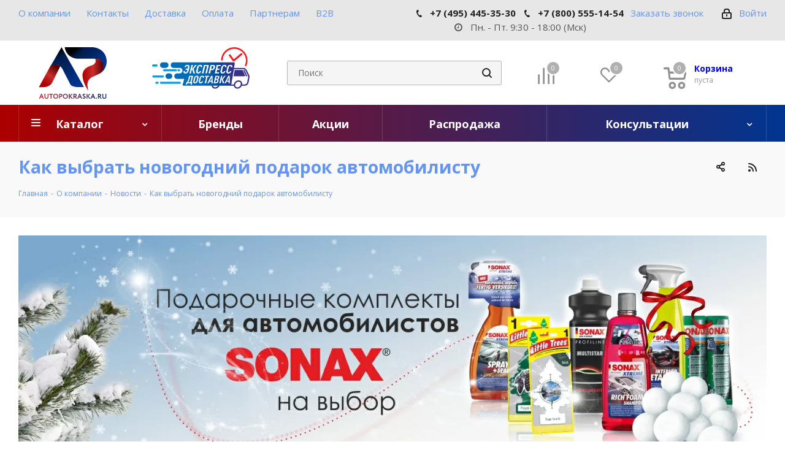

--- FILE ---
content_type: text/html; charset=UTF-8
request_url: https://autopokraska.ru/company/news/kak_vybrat_novogodniy_podarok_avtomobilistu/
body_size: 41195
content:
    <!DOCTYPE html>
<html xmlns="http://www.w3.org/1999/xhtml" xml:lang="ru" lang="ru" >
    <head>
        <title>Как выбрать новогодний подарок автомобилисту</title>
                <meta name="viewport" content="initial-scale=1.0, width=device-width" />
        <meta name="HandheldFriendly" content="true" />
        <meta name="yes" content="yes" />
        <meta name="apple-mobile-web-app-status-bar-style" content="black" />
        <meta name="SKYPE_TOOLBAR" content="SKYPE_TOOLBAR_PARSER_COMPATIBLE" />
                <meta name="description" content="Актуальные новости интернет-магазина autopokraska.ru. Все новинки и информация о последних событиях уже на нашем сайте!" />
		<meta name="keywords" content="интернет-магазин, заказать, купить" />
                <script data-skip-moving="true">(function(w, d, n) {var cl = "bx-core";var ht = d.documentElement;var htc = ht ? ht.className : undefined;if (htc === undefined || htc.indexOf(cl) !== -1){return;}var ua = n.userAgent;if (/(iPad;)|(iPhone;)/i.test(ua)){cl += " bx-ios";}else if (/Windows/i.test(ua)){cl += ' bx-win';}else if (/Macintosh/i.test(ua)){cl += " bx-mac";}else if (/Linux/i.test(ua) && !/Android/i.test(ua)){cl += " bx-linux";}else if (/Android/i.test(ua)){cl += " bx-android";}cl += (/(ipad|iphone|android|mobile|touch)/i.test(ua) ? " bx-touch" : " bx-no-touch");cl += w.devicePixelRatio && w.devicePixelRatio >= 2? " bx-retina": " bx-no-retina";if (/AppleWebKit/.test(ua)){cl += " bx-chrome";}else if (/Opera/.test(ua)){cl += " bx-opera";}else if (/Firefox/.test(ua)){cl += " bx-firefox";}ht.className = htc ? htc + " " + cl : cl;})(window, document, navigator);</script>


<link href="https://fonts.googleapis.com/css?family=Open+Sans:300italic,400italic,600italic,700italic,800italic,400,300,500,600,700,800&subset=latin,cyrillic-ext" rel="stylesheet"/>
<link href="/bitrix/css/arturgolubev.countrymask/iti.min.css?17236873043087" rel="stylesheet"/>
<link href="/bitrix/css/arturgolubev.countrymask/iti-cng.min.css?17236873041046" rel="stylesheet"/>
<link href="/local/templates/aspro_next/css/animation/animate.min.css?172368726652789" rel="stylesheet"/>
<link href="/local/templates/aspro_next/css/slick.css?17236872661776" rel="stylesheet" data-template-style="true"/>
<link href="/local/templates/aspro_next/css/noUiSlider.css?17236872665906" rel="stylesheet" data-template-style="true"/>
<link href="/local/templates/aspro_next/css/swipper-bundle.min.css?172368726619660" rel="stylesheet" data-template-style="true"/>
<link href="/local/templates/aspro_next/vendor/css/bootstrap.css?1723687265114216" rel="stylesheet" data-template-style="true"/>
<link href="/local/templates/aspro_next/css/jquery.fancybox.css?17236872664353" rel="stylesheet" data-template-style="true"/>
<link href="/local/templates/aspro_next/css/styles.css?1723687266104676" rel="stylesheet" data-template-style="true"/>
<link href="/local/templates/aspro_next/css/animation/animation_ext.css?17236872664934" rel="stylesheet" data-template-style="true"/>
<link href="/local/templates/aspro_next/vendor/css/footable.standalone.min.css?172368726519590" rel="stylesheet" data-template-style="true"/>
<link href="/local/templates/aspro_next/ajax/ajax.css?1723687265326" rel="stylesheet" data-template-style="true"/>
<link href="/local/templates/aspro_next/css/jquery.mCustomScrollbar.min.css?172368726642839" rel="stylesheet" data-template-style="true"/>
<link href="/local/templates/aspro_next/components/bitrix/menu/custom/style.css?1723687265809" rel="stylesheet" data-template-style="true"/>
<link href="/local/templates/aspro_next/components/bitrix/menu/bottom/style.css?1723687265419" rel="stylesheet" data-template-style="true"/>
<link href="/local/templates/aspro_next/styles.css?172368726523204" rel="stylesheet" data-template-style="true"/>
<link href="/local/templates/aspro_next/template_styles.css?1723687265601942" rel="stylesheet" data-template-style="true"/>
<link href="/local/templates/aspro_next/css/media.css?1723687266151544" rel="stylesheet" data-template-style="true"/>
<link href="/local/templates/aspro_next/vendor/fonts/font-awesome/css/font-awesome.min.css?172368726531000" rel="stylesheet" data-template-style="true"/>
<link href="/local/templates/aspro_next/css/print.css?172368726619130" rel="stylesheet" data-template-style="true"/>
<link href="/local/templates/aspro_next/themes/custom_s1/theme.css?172408217547373" rel="stylesheet" data-template-style="true"/>
<link href="/local/templates/aspro_next/bg_color/light/bgcolors.css?172368726562" rel="stylesheet" data-template-style="true"/>
<link href="/local/templates/aspro_next/css/width-3.css?17236872662462" rel="stylesheet" data-template-style="true"/>
<link href="/local/templates/aspro_next/css/font-1.css?17236872664409" rel="stylesheet" data-template-style="true"/>
<link href="/local/templates/aspro_next/css/custom.css?172368726613950" rel="stylesheet" data-template-style="true"/>

        



<script type="extension/settings" data-extension="currency.currency-core">{"region":"ru"}</script>



<style>.grecaptcha-badge {display: none;}</style>
<link rel="shortcut icon" href="/favicon.ico?1724082174" type="image/x-icon" />
<link rel="apple-touch-icon" sizes="180x180" href="/upload/CNext/ea1/Logo_120x120.svg" />
<link rel="alternate" type="application/rss+xml" title="rss" href="/company/news/rss/" />
<meta property="og:description" content="Актуальные новости интернет-магазина autopokraska.ru. Все новинки и информация о последних событиях уже на нашем сайте!" />
<meta property="og:image" content="https://autopokraska.ru:443/upload/CNext/0aa/x8pqsfb60m9hrxjw2mo80cygfj4pupzz/autopokraska_logo_rep.svg" />
<link rel="image_src" href="https://autopokraska.ru:443/upload/CNext/0aa/x8pqsfb60m9hrxjw2mo80cygfj4pupzz/autopokraska_logo_rep.svg"  />
<meta property="og:title" content="Как выбрать новогодний подарок автомобилисту" />
<meta property="og:type" content="website" />
<meta property="og:url" content="https://autopokraska.ru:443/company/news/kak_vybrat_novogodniy_podarok_avtomobilistu/" />
<!-- Top.Mail.Ru counter --><noscript><div><img src="https://top-fwz1.mail.ru/counter?id=3411072;js=na" style="position:absolute;left:-9999px;" alt="Top.Mail.Ru" /></div></noscript><!-- /Top.Mail.Ru counter -->



        		
<!--        --><!--        --><!--        --><!--		-->
<!--	    --><!--        --><!--        --><!--        --><!--        -->
                <meta name="google-site-verification" content="N6WNtay3J6amEfE_O3PGD40QVA3gZjiusXbDrkG3-_Y" />
                <!--End Facebook Pixel Code-->
<!--        -->
    </head>
<body class="site_s1 fill_bg_n " id="main">
    <div id="panel"></div>

<!--'start_frame_cache_WIklcT'-->





<!--'end_frame_cache_WIklcT'-->		<!--'start_frame_cache_basketitems-component-block'-->												<div id="ajax_basket"></div>
					<!--'end_frame_cache_basketitems-component-block'-->				<script src="/local/templates/aspro_next/js/setTheme.php?site_id=s1&site_dir=/" data-skip-moving="true"></script>
		
			
<div class="wrapper1   basket_normal basket_fill_DARK side_LEFT catalog_icons_N banner_auto  mheader-v1 header-vcustom regions_N fill_N footer-vcustom front-vcustom mfixed_Y mfixed_view_always title-v3 with_phones ce_cmp">

    <div class="header_wrap visible-lg visible-md title-v3">
        <header id="header">
            <div class="top-block top-block-v1">
    <div class="maxwidth-theme">
        <div class="row">
            <div class="col-md-6">
                	<ul class="menu topest">
					<li  class="current" >
				<a href="/company/"><span>О компании</span></a>
			</li>
					<li  >
				<a href="/contacts/"><span>Контакты</span></a>
			</li>
					<li  >
				<a href="/help/delivery/"><span>Доставка</span></a>
			</li>
					<li  >
				<a href="/help/payment/"><span>Оплата</span></a>
			</li>
					<li  >
				<a href="/info/more/"><span>Партнерам</span></a>
			</li>
					<li  >
				<a href="/info/opt/"><span>B2B</span></a>
			</li>
				<li class="more hidden">
			<span>...</span>
			<ul class="dropdown"></ul>
		</li>
	</ul>
            </div>
            <div class="top-block-item pull-right show-fixed top-ctrl">
                <div class="personal_wrap">
                    <div class="personal top login twosmallfont">
                        
		<!--'start_frame_cache_header-auth-block1'-->			<!-- noindex --><a rel="nofollow" title="Мой кабинет" class="personal-link dark-color animate-load" data-event="jqm" data-param-type="auth" data-param-backurl="/company/news/kak_vybrat_novogodniy_podarok_avtomobilistu/" data-name="auth" href="/personal/"><i class="svg inline  svg-inline-cabinet" aria-hidden="true" title="Мой кабинет"><svg xmlns="http://www.w3.org/2000/svg" width="16" height="17" viewBox="0 0 16 17">
  <defs>
    <style>
      .loccls-1 {
        fill: #222;
        fill-rule: evenodd;
      }
    </style>
  </defs>
  <path class="loccls-1" d="M14,17H2a2,2,0,0,1-2-2V8A2,2,0,0,1,2,6H3V4A4,4,0,0,1,7,0H9a4,4,0,0,1,4,4V6h1a2,2,0,0,1,2,2v7A2,2,0,0,1,14,17ZM11,4A2,2,0,0,0,9,2H7A2,2,0,0,0,5,4V6h6V4Zm3,4H2v7H14V8ZM8,9a1,1,0,0,1,1,1v2a1,1,0,0,1-2,0V10A1,1,0,0,1,8,9Z"/>
</svg>
</i><span class="wrap"><span class="name">Войти</span></span></a><!-- /noindex -->		<!--'end_frame_cache_header-auth-block1'-->
	                    </div>
                </div>
            </div>
                            <div class="top-block-item pull-right">
                    <div class="phone-block">
                                                    <div class="mobile_phones_header">
                                <div class="inline-block first_number">
                                    <div class="phone">
                                        <i class="svg svg-phone"></i>
<a rel="nofollow" href="tel:+74954453530">+7 (495) 445-35-30</a>                                    </div>
                                </div>
                                <div class="inline-block" >
                                    <div class="phone">
                                        <i class="svg svg-phone"></i>
<a rel="nofollow" href="tel:+78005551454">+7 (800) 555-14-54</a>                                    </div>
                                </div>
                                <div class="top-time custom-top-time"><i class="fa fa-clock-o" aria-hidden="true"></i> Пн. - Пт. 9:30 - 18:00 (Мск)</div>
                            </div>
                                                                            <div class="inline-block">
                                <span class="callback-block animate-load twosmallfont colored" data-event="jqm" data-param-form_id="CALLBACK" data-name="CALLBACK">Заказать звонок</span>
                            </div>
                                            </div>
                </div>
                    </div>
    </div>
</div>
<div class="header-v3 header-wrapper">
    <div class="logo_and_menu-row">
        <div class="logo-row">
            <div class="maxwidth-theme">
                <div class="row">
                    <div class="logo-block col-md-2 col-sm-3">
                        <div class="logo">
                            <a href="/"><img src="/upload/CNext/0aa/x8pqsfb60m9hrxjw2mo80cygfj4pupzz/autopokraska_logo_rep.svg" alt="Autopokraska.ru" title="Autopokraska.ru" data-src="" /></a>                        </div>
                    </div>
                    <div class="logo-block col-md-2 col-sm-3">
                        <div class="logo">
                            <img src="/upload/dev2fun.imagecompress/webp/dostavka3.webp"/>
                        </div>
                    </div>
                                        <div class="pull-left search_wrap wide_search">
                        <div class="search-block inner-table-block">
                            				<div class="search-wrapper">
				<div id="title-search_fixed">
					<form action="/catalog/" class="search">
						<div class="search-input-div">
							<input class="search-input" id="title-search-input_fixed" type="text" name="q" value="" placeholder="Поиск" size="20" maxlength="50" autocomplete="off" />
						</div>
						<div class="search-button-div">
							<button class="btn btn-search" type="submit" name="s" value="Найти"><i class="svg svg-search svg-black"></i></button>
							<span class="close-block inline-search-hide"><span class="svg svg-close close-icons"></span></span>
						</div>
					</form>
				</div>
			</div>
	                        </div>
                    </div>
                                        <div class="pull-right block-link">
                        							<!--'start_frame_cache_header-basket-with-compare-block1'-->															<div class="wrap_icon inner-table-block baskets big-padding">
										<!--noindex-->
			<a class="basket-link compare  with_price big " href="/catalog/compare.php" title="Список сравниваемых элементов">
		<span class="js-basket-block"><i class="svg inline  svg-inline-compare big" aria-hidden="true" ><svg xmlns="http://www.w3.org/2000/svg" width="21" height="21" viewBox="0 0 21 21">
  <defs>
    <style>
      .comcls-1 {
        fill: #222;
        fill-rule: evenodd;
      }
    </style>
  </defs>
  <path class="comcls-1" d="M20,4h0a1,1,0,0,1,1,1V21H19V5A1,1,0,0,1,20,4ZM14,7h0a1,1,0,0,1,1,1V21H13V8A1,1,0,0,1,14,7ZM8,1A1,1,0,0,1,9,2V21H7V2A1,1,0,0,1,8,1ZM2,9H2a1,1,0,0,1,1,1V21H1V10A1,1,0,0,1,2,9ZM0,0H1V1H0V0ZM0,0H1V1H0V0Z"/>
</svg>
</i><span class="title dark_link">Сравнение</span><span class="count">0</span></span>
	</a>
	<!--/noindex-->											</div>
																		<!-- noindex -->
											<div class="wrap_icon inner-table-block baskets big-padding">
											<a rel="nofollow" class="basket-link delay with_price big " href="/basket/#delayed" title="Список избранных товаров пуст">
							<span class="js-basket-block">
								<i class="svg inline  svg-inline-wish big" aria-hidden="true" ><svg xmlns="http://www.w3.org/2000/svg" width="22.969" height="21" viewBox="0 0 22.969 21">
  <defs>
    <style>
      .whcls-1 {
        fill: #222;
        fill-rule: evenodd;
      }
    </style>
  </defs>
  <path class="whcls-1" d="M21.028,10.68L11.721,20H11.339L2.081,10.79A6.19,6.19,0,0,1,6.178,0a6.118,6.118,0,0,1,5.383,3.259A6.081,6.081,0,0,1,23.032,6.147,6.142,6.142,0,0,1,21.028,10.68ZM19.861,9.172h0l-8.176,8.163H11.369L3.278,9.29l0.01-.009A4.276,4.276,0,0,1,6.277,1.986,4.2,4.2,0,0,1,9.632,3.676l0.012-.01,0.064,0.1c0.077,0.107.142,0.22,0.208,0.334l1.692,2.716,1.479-2.462a4.23,4.23,0,0,1,.39-0.65l0.036-.06L13.52,3.653a4.173,4.173,0,0,1,3.326-1.672A4.243,4.243,0,0,1,19.861,9.172ZM22,20h1v1H22V20Zm0,0h1v1H22V20Z" transform="translate(-0.031)"/>
</svg>
</i>								<span class="title dark_link">Избранное</span>
								<span class="count">0</span>
							</span>
						</a>
											</div>
																<div class="wrap_icon inner-table-block baskets big-padding">
											<a rel="nofollow" class="basket-link basket has_prices with_price big " href="/basket/" title="Корзина пуста">
							<span class="js-basket-block">
								<i class="svg inline  svg-inline-basket big" aria-hidden="true" ><svg xmlns="http://www.w3.org/2000/svg" width="22" height="21" viewBox="0 0 22 21">
  <defs>
    <style>
      .ba_bb_cls-1 {
        fill: #222;
        fill-rule: evenodd;
      }
    </style>
  </defs>
  <path data-name="Ellipse 2 copy 6" class="ba_bb_cls-1" d="M1507,122l-0.99,1.009L1492,123l-1-1-1-9h-3a0.88,0.88,0,0,1-1-1,1.059,1.059,0,0,1,1.22-1h2.45c0.31,0,.63.006,0.63,0.006a1.272,1.272,0,0,1,1.4.917l0.41,3.077H1507l1,1v1ZM1492.24,117l0.43,3.995h12.69l0.82-4Zm2.27,7.989a3.5,3.5,0,1,1-3.5,3.5A3.495,3.495,0,0,1,1494.51,124.993Zm8.99,0a3.5,3.5,0,1,1-3.49,3.5A3.5,3.5,0,0,1,1503.5,124.993Zm-9,2.006a1.5,1.5,0,1,1-1.5,1.5A1.5,1.5,0,0,1,1494.5,127Zm9,0a1.5,1.5,0,1,1-1.5,1.5A1.5,1.5,0,0,1,1503.5,127Z" transform="translate(-1486 -111)"/>
</svg>
</i>																	<span class="wrap">
																<span class="title dark_link">Корзина</span>
																	<span class="prices">пуста</span>
									</span>
																<span class="count">0</span>
							</span>
						</a>
											</div>
										<!-- /noindex -->
							<!--'end_frame_cache_header-basket-with-compare-block1'-->			                    </div>
                </div>
            </div>
        </div>    </div>
    <div class="menu-row middle-block bgcolored">
        <div class="maxwidth-theme">
            <div class="row">
                <div class="col-md-12">
                    <div class="menu-only">
                        <nav class="mega-menu sliced">
                            	<div class="table-menu">
		<table>
			<tr>
				                                                                                                <td class="menu-item unvisible dropdown catalog wide_menu  ">
                                <div class="wrap">
                                    <a class="dropdown-toggle" href="/catalog/">
                                        <div>
                                                                                        Каталог                                            <div class="line-wrapper"><span class="line"></span></div>
                                        </div>
                                    </a>
                                                                            <span class="tail"></span>
                                        <ul class="dropdown-menu">
                                                                                                                                                                                                                                                        <li class="  has_img">
                                                                                                                        <div class="menu_img"><img src="/upload/dev2fun.imagecompress/webp/resize_cache/iblock/77c/60_60_1/Abrazivy_2.webp" alt="Абразивные материалы" title="Абразивные материалы" /></div>
                                                                                                                                                                            <a href="/catalog/abrazivnye_materialy/" title="Абразивные материалы"><span class="name">Абразивные материалы</span></a>
                                                                                                            </li>
                                                                                                                                                                                                                                                                                                        <li class="  has_img">
                                                                                                                        <div class="menu_img"><img src="/upload/dev2fun.imagecompress/webp/resize_cache/iblock/282/60_60_1/Avtokhimiya_1.webp" alt="Автохимия" title="Автохимия" /></div>
                                                                                                                                                                            <a href="/catalog/avtokhimiya/" title="Автохимия"><span class="name">Автохимия</span></a>
                                                                                                            </li>
                                                                                                                                                                                                                                                                                                        <li class="  has_img">
                                                                                                                        <div class="menu_img"><img src="/upload/dev2fun.imagecompress/webp/resize_cache/iblock/1a1/60_60_1/Aromatizatory_2.webp" alt="Ароматизаторы" title="Ароматизаторы" /></div>
                                                                                                                                                                            <a href="/catalog/avtomobilnye_aromatizatory/" title="Ароматизаторы"><span class="name">Ароматизаторы</span></a>
                                                                                                            </li>
                                                                                                                                                                                                                                                                                                        <li class="  has_img">
                                                                                                                        <div class="menu_img"><img src="/upload/dev2fun.imagecompress/webp/resize_cache/iblock/141/60_60_1/Aerozoli_2.webp" alt="Аэрозольная продукция" title="Аэрозольная продукция" /></div>
                                                                                                                                                                            <a href="/catalog/aerozolnaya_produktsiya/" title="Аэрозольная продукция"><span class="name">Аэрозольная продукция</span></a>
                                                                                                            </li>
                                                                                                                                                                                                                                                                                                        <li class="  has_img">
                                                                                                                        <div class="menu_img"><img src="/upload/dev2fun.imagecompress/webp/resize_cache/iblock/04c/60_60_1/Grunty-i-napoln_1.webp" alt="Грунты для авто" title="Грунты для авто" /></div>
                                                                                                                                                                            <a href="/catalog/grunty_dlya_avto/" title="Грунты для авто"><span class="name">Грунты для авто</span></a>
                                                                                                            </li>
                                                                                                                                                                                                                                                                                                        <li class="  has_img">
                                                                                                                        <div class="menu_img"><img src="/upload/dev2fun.imagecompress/webp/resize_cache/iblock/573/60_60_1/Instrumenty-kuz-rem_1.webp" alt="Инструменты для ремонта" title="Инструменты для ремонта" /></div>
                                                                                                                                                                            <a href="/catalog/instrumenty_dlya_remonta_avto/" title="Инструменты для ремонта"><span class="name">Инструменты для ремонта</span></a>
                                                                                                            </li>
                                                                                                                                                                                                                                                                                                        <li class="  has_img">
                                                                                                                        <div class="menu_img"><img src="/upload/dev2fun.imagecompress/webp/resize_cache/iblock/8a6/60_60_1/Klei-i-germ-kuz-rem_4.webp" alt="Клеи и Герметики" title="Клеи и Герметики" /></div>
                                                                                                                                                                            <a href="/catalog/klei_i_germetiki_dlya_avto/" title="Клеи и Герметики"><span class="name">Клеи и Герметики</span></a>
                                                                                                            </li>
                                                                                                                                                                                                                                                                                                        <li class="  has_img">
                                                                                                                        <div class="menu_img"><img src="/upload/dev2fun.imagecompress/webp/resize_cache/iblock/dbc/60_60_1/Podbor-tsveta_3.webp" alt="Компоненты и краски для лаборатории цветоподбора" title="Компоненты и краски для лаборатории цветоподбора" /></div>
                                                                                                                                                                            <a href="/catalog/komponenty_dlya_miks_sistem/" title="Компоненты и краски для лаборатории цветоподбора"><span class="name">Компоненты и краски для лаборатории цветоподбора</span></a>
                                                                                                            </li>
                                                                                                                                                                                                                                                                                                        <li class="  has_img">
                                                                                                                        <div class="menu_img"><img src="/upload/dev2fun.imagecompress/webp/resize_cache/iblock/866/17v5ge3v7x3cgsyrpuipuoj2rnfoz1do/60_60_1/skol.webp" alt="Краска для сколов и царапин" title="Краска для сколов и царапин" /></div>
                                                                                                                                                                            <a href="/catalog/kraska_dlya_skolov_i_tsarapin/" title="Краска для сколов и царапин"><span class="name">Краска для сколов и царапин</span></a>
                                                                                                            </li>
                                                                                                                                                                                                                                                                                                        <li class="  has_img">
                                                                                                                        <div class="menu_img"><img src="/upload/dev2fun.imagecompress/webp/resize_cache/iblock/723/60_60_1/Emali-dlya-kuz-rem_3.webp" alt="Краски и эмали" title="Краски и эмали" /></div>
                                                                                                                                                                            <a href="/catalog/kraski_i_emali_dlya_avto/" title="Краски и эмали"><span class="name">Краски и эмали</span></a>
                                                                                                            </li>
                                                                                                                                                                                                                                                                                                        <li class="  has_img">
                                                                                                                        <div class="menu_img"><img src="/upload/dev2fun.imagecompress/webp/resize_cache/iblock/774/60_60_1/Laki_6.webp" alt="Лаки для авто" title="Лаки для авто" /></div>
                                                                                                                                                                            <a href="/catalog/laki_dlya_avto/" title="Лаки для авто"><span class="name">Лаки для авто</span></a>
                                                                                                            </li>
                                                                                                                                                                                                                                                                                                        <li class="  has_img">
                                                                                                                        <div class="menu_img"><img src="/upload/dev2fun.imagecompress/webp/resize_cache/iblock/de8/de809eeda41b928198aaf51c53711236/60_60_1/Lineyka-dlya-profess_1.webp" alt="Линейка автокосметики для профессионалов" title="Линейка автокосметики для профессионалов" /></div>
                                                                                                                                                                            <a href="/catalog/lineyka_avtokosmetiki_dlya_professionalov/" title="Линейка автокосметики для профессионалов"><span class="name">Линейка автокосметики для профессионалов</span></a>
                                                                                                            </li>
                                                                                                                                                                                                                                                                                                        <li class="  has_img">
                                                                                                                        <div class="menu_img"><img src="/upload/dev2fun.imagecompress/webp/resize_cache/iblock/54b/60_60_1/Vsye-dlya-polirovki_1.webp" alt="Материалы для полировки" title="Материалы для полировки" /></div>
                                                                                                                                                                            <a href="/catalog/materialy_dlya_polirovki/" title="Материалы для полировки"><span class="name">Материалы для полировки</span></a>
                                                                                                            </li>
                                                                                                                                                                                                                                                                                                        <li class="  has_img">
                                                                                                                        <div class="menu_img"><img src="/upload/dev2fun.imagecompress/webp/resize_cache/iblock/255/xbkdxzkve9izyeb8gngbll0llrlojcae/60_60_1/Merch.webp" alt="Мерч товары" title="Мерч товары" /></div>
                                                                                                                                                                            <a href="/catalog/merch_tovary/" title="Мерч товары"><span class="name">Мерч товары</span></a>
                                                                                                            </li>
                                                                                                                                                                                                                                                                                                        <li class="  has_img">
                                                                                                                        <div class="menu_img"><img src="/upload/dev2fun.imagecompress/webp/resize_cache/iblock/d5f/60_60_1/Otverditeli.webp" alt="Отвердители автомобильные" title="Отвердители автомобильные" /></div>
                                                                                                                                                                            <a href="/catalog/otverditeli_avtomobilnye/" title="Отвердители автомобильные"><span class="name">Отвердители автомобильные</span></a>
                                                                                                            </li>
                                                                                                                                                                                                                                                                                                        <li class="  has_img">
                                                                                                                        <div class="menu_img"><img src="/upload/dev2fun.imagecompress/webp/resize_cache/iblock/f83/60_60_1/Promyshl-industr-kraski_1.webp" alt="Промышленные краски и индустриальные покрытия" title="Промышленные краски и индустриальные покрытия" /></div>
                                                                                                                                                                            <a href="/catalog/promyshlennye_kraski_i_industrialnye_pokrytiya/" title="Промышленные краски и индустриальные покрытия"><span class="name">Промышленные краски и индустриальные покрытия</span></a>
                                                                                                            </li>
                                                                                                                                                                                                                                                                                                        <li class="  has_img">
                                                                                                                        <div class="menu_img"><img src="/upload/dev2fun.imagecompress/webp/resize_cache/iblock/55b/60_60_1/Rastvoriteli-razbav-kuz-rem_1.webp" alt="Растворители" title="Растворители" /></div>
                                                                                                                                                                            <a href="/catalog/rastvoriteli/" title="Растворители"><span class="name">Растворители</span></a>
                                                                                                            </li>
                                                                                                                                                                                                                                                                                                        <li class="  has_img">
                                                                                                                        <div class="menu_img"><img src="/upload/dev2fun.imagecompress/webp/resize_cache/iblock/c58/60_60_1/Raskhod-mat_2.webp" alt="Расходные материалы" title="Расходные материалы" /></div>
                                                                                                                                                                            <a href="/catalog/raskhodnye_materialy/" title="Расходные материалы"><span class="name">Расходные материалы</span></a>
                                                                                                            </li>
                                                                                                                                                                                                                                                                                                        <li class="  has_img">
                                                                                                                        <div class="menu_img"><img src="/upload/dev2fun.imagecompress/webp/resize_cache/iblock/dd0/60_60_1/Zashchitnye-pokrytiya-kuz_1.webp" alt="Средства для защиты кузова" title="Средства для защиты кузова" /></div>
                                                                                                                                                                            <a href="/catalog/sredstva_dlya_zashchity_kuzova/" title="Средства для защиты кузова"><span class="name">Средства для защиты кузова</span></a>
                                                                                                            </li>
                                                                                                                                                                                                                                                                                                        <li class="  has_img">
                                                                                                                        <div class="menu_img"><img src="/upload/dev2fun.imagecompress/webp/resize_cache/iblock/3a6/8c2uujnc1rmvycs8187ebu13t84ox2nt/60_60_1/2.webp" alt="Средства индивидуальной защиты" title="Средства индивидуальной защиты" /></div>
                                                                                                                                                                            <a href="/catalog/sredstva_individualnoy_zashchity/" title="Средства индивидуальной защиты"><span class="name">Средства индивидуальной защиты</span></a>
                                                                                                            </li>
                                                                                                                                                                                                                                                                                                        <li class="  has_img">
                                                                                                                        <div class="menu_img"><img src="/upload/dev2fun.imagecompress/webp/resize_cache/iblock/ad3/60_60_1/Tovary-tvorchestva-graff_1.webp" alt="Товары для хобби, творчества и граффити" title="Товары для хобби, творчества и граффити" /></div>
                                                                                                                                                                            <a href="/catalog/tovary_dlya_khobbi_tvorchestva_i_graffiti/" title="Товары для хобби, творчества и граффити"><span class="name">Товары для хобби, творчества и граффити</span></a>
                                                                                                            </li>
                                                                                                                                                                                                                                                                                                        <li class="  has_img">
                                                                                                                        <div class="menu_img"><img src="/upload/dev2fun.imagecompress/webp/resize_cache/iblock/8c0/60_60_1/Ukhod-za-salonom_1.webp" alt="Уход за салоном" title="Уход за салоном" /></div>
                                                                                                                                                                            <a href="/catalog/ukhod_za_salonom/" title="Уход за салоном"><span class="name">Уход за салоном</span></a>
                                                                                                            </li>
                                                                                                                                                                                                                                                                                                        <li class="  has_img">
                                                                                                                        <div class="menu_img"><img src="/upload/dev2fun.imagecompress/webp/resize_cache/iblock/9e2/60_60_1/SHampuni-i-sostavy-moyki_2.webp" alt="Шампуни и составы для мойки" title="Шампуни и составы для мойки" /></div>
                                                                                                                                                                            <a href="/catalog/moyka_kuzova/" title="Шампуни и составы для мойки"><span class="name">Шампуни и составы для мойки</span></a>
                                                                                                            </li>
                                                                                                                                                                                                                                                                                                        <li class="  has_img">
                                                                                                                        <div class="menu_img"><img src="/upload/dev2fun.imagecompress/webp/resize_cache/iblock/9f0/60_60_1/SHpatlevki-dlya-kuzovn_2.webp" alt="Шпатлевки для авто" title="Шпатлевки для авто" /></div>
                                                                                                                                                                            <a href="/catalog/shpatlevki_dlya_avto/" title="Шпатлевки для авто"><span class="name">Шпатлевки для авто</span></a>
                                                                                                            </li>
                                                                                                                                    </ul>
                                                                    </div>
                            </td>
                                            				                                                                                                <td class="menu-item unvisible    ">
                                <div class="wrap">
                                    <a class="" href="/info/brands/">
                                        <div>
                                                                                        Бренды                                            <div class="line-wrapper"><span class="line"></span></div>
                                        </div>
                                    </a>
                                                                    </div>
                            </td>
                                            				                                                                                                <td class="menu-item unvisible    ">
                                <div class="wrap">
                                    <a class="" href="/sale/">
                                        <div>
                                                                                        Акции                                            <div class="line-wrapper"><span class="line"></span></div>
                                        </div>
                                    </a>
                                                                    </div>
                            </td>
                                            				                                                                                                <td class="menu-item unvisible    ">
                                <div class="wrap">
                                    <a class="" href="/catalog/sale/">
                                        <div>
                                                                                        Распродажа                                            <div class="line-wrapper"><span class="line"></span></div>
                                        </div>
                                    </a>
                                                                    </div>
                            </td>
                                            				                                                                                                <td class="menu-item unvisible dropdown   ">
                                <div class="wrap">
                                    <a class="dropdown-toggle" href="/company/consultations/">
                                        <div>
                                                                                        Консультации                                            <div class="line-wrapper"><span class="line"></span></div>
                                        </div>
                                    </a>
                                                                            <span class="tail"></span>
                                        <ul class="dropdown-menu">
                                                                                                                                                                                                                                                        <li class="  ">
                                                                                                                <a href="/company/consultations/seller_consultation/" title="Консультация продавца"><span class="name">Консультация продавца</span></a>
                                                                                                            </li>
                                                                                                                                                                                                                                                                                                        <li class="  ">
                                                                                                                <a href="/company/consultations/technologist_consultation/" title="Консультация технолога"><span class="name">Консультация технолога</span></a>
                                                                                                            </li>
                                                                                                                                                                                                                                                                                                        <li class="  ">
                                                                                                                <a href="/track_order/" title="Отследить заказ"><span class="name">Отследить заказ</span></a>
                                                                                                            </li>
                                                                                                                                    </ul>
                                                                    </div>
                            </td>
                                            								<td class="menu-item dropdown js-dropdown nosave unvisible">
					<div class="wrap">
						<a class="dropdown-toggle more-items" href="#">
							<span>Ещё</span>
						</a>
						<span class="tail"></span>
						<ul class="dropdown-menu"></ul>
					</div>
				</td>
			</tr>
		</table>
	</div>
                        </nav>
                    </div>
                </div>
            </div>
        </div>
    </div>
    <div class="line-row visible-xs"></div>
</div>        </header>
    </div>

    <div id="headerfixed">
        <div class="maxwidth-theme">
	<div class="logo-row v2 row margin0 menu-row header_fixed_custom">
		<div class="inner-table-block nopadding logo-block">
			<div class="logo">
				<a href="/"><img src="/upload/CNext/0aa/x8pqsfb60m9hrxjw2mo80cygfj4pupzz/autopokraska_logo_rep.svg" alt="Autopokraska.ru" title="Autopokraska.ru" data-src="" /></a>			</div>
		</div>
		<div class="inner-table-block menu-block">
			<div class="navs table-menu js-nav">
				<nav class="mega-menu sliced">
						<div class="table-menu">
		<table>
			<tr>
				                                                                                                <td class="menu-item unvisible dropdown catalog wide_menu  ">
                                <div class="wrap">
                                    <a class="dropdown-toggle" href="/catalog/">
                                        <div>
                                                                                        Каталог                                            <div class="line-wrapper"><span class="line"></span></div>
                                        </div>
                                    </a>
                                                                            <span class="tail"></span>
                                        <ul class="dropdown-menu">
                                                                                                                                                                                                                                                        <li class="  has_img">
                                                                                                                        <div class="menu_img"><img src="/upload/dev2fun.imagecompress/webp/resize_cache/iblock/77c/60_60_1/Abrazivy_2.webp" alt="Абразивные материалы" title="Абразивные материалы" /></div>
                                                                                                                                                                            <a href="/catalog/abrazivnye_materialy/" title="Абразивные материалы"><span class="name">Абразивные материалы</span></a>
                                                                                                            </li>
                                                                                                                                                                                                                                                                                                        <li class="  has_img">
                                                                                                                        <div class="menu_img"><img src="/upload/dev2fun.imagecompress/webp/resize_cache/iblock/282/60_60_1/Avtokhimiya_1.webp" alt="Автохимия" title="Автохимия" /></div>
                                                                                                                                                                            <a href="/catalog/avtokhimiya/" title="Автохимия"><span class="name">Автохимия</span></a>
                                                                                                            </li>
                                                                                                                                                                                                                                                                                                        <li class="  has_img">
                                                                                                                        <div class="menu_img"><img src="/upload/dev2fun.imagecompress/webp/resize_cache/iblock/1a1/60_60_1/Aromatizatory_2.webp" alt="Ароматизаторы" title="Ароматизаторы" /></div>
                                                                                                                                                                            <a href="/catalog/avtomobilnye_aromatizatory/" title="Ароматизаторы"><span class="name">Ароматизаторы</span></a>
                                                                                                            </li>
                                                                                                                                                                                                                                                                                                        <li class="  has_img">
                                                                                                                        <div class="menu_img"><img src="/upload/dev2fun.imagecompress/webp/resize_cache/iblock/141/60_60_1/Aerozoli_2.webp" alt="Аэрозольная продукция" title="Аэрозольная продукция" /></div>
                                                                                                                                                                            <a href="/catalog/aerozolnaya_produktsiya/" title="Аэрозольная продукция"><span class="name">Аэрозольная продукция</span></a>
                                                                                                            </li>
                                                                                                                                                                                                                                                                                                        <li class="  has_img">
                                                                                                                        <div class="menu_img"><img src="/upload/dev2fun.imagecompress/webp/resize_cache/iblock/04c/60_60_1/Grunty-i-napoln_1.webp" alt="Грунты для авто" title="Грунты для авто" /></div>
                                                                                                                                                                            <a href="/catalog/grunty_dlya_avto/" title="Грунты для авто"><span class="name">Грунты для авто</span></a>
                                                                                                            </li>
                                                                                                                                                                                                                                                                                                        <li class="  has_img">
                                                                                                                        <div class="menu_img"><img src="/upload/dev2fun.imagecompress/webp/resize_cache/iblock/573/60_60_1/Instrumenty-kuz-rem_1.webp" alt="Инструменты для ремонта" title="Инструменты для ремонта" /></div>
                                                                                                                                                                            <a href="/catalog/instrumenty_dlya_remonta_avto/" title="Инструменты для ремонта"><span class="name">Инструменты для ремонта</span></a>
                                                                                                            </li>
                                                                                                                                                                                                                                                                                                        <li class="  has_img">
                                                                                                                        <div class="menu_img"><img src="/upload/dev2fun.imagecompress/webp/resize_cache/iblock/8a6/60_60_1/Klei-i-germ-kuz-rem_4.webp" alt="Клеи и Герметики" title="Клеи и Герметики" /></div>
                                                                                                                                                                            <a href="/catalog/klei_i_germetiki_dlya_avto/" title="Клеи и Герметики"><span class="name">Клеи и Герметики</span></a>
                                                                                                            </li>
                                                                                                                                                                                                                                                                                                        <li class="  has_img">
                                                                                                                        <div class="menu_img"><img src="/upload/dev2fun.imagecompress/webp/resize_cache/iblock/dbc/60_60_1/Podbor-tsveta_3.webp" alt="Компоненты и краски для лаборатории цветоподбора" title="Компоненты и краски для лаборатории цветоподбора" /></div>
                                                                                                                                                                            <a href="/catalog/komponenty_dlya_miks_sistem/" title="Компоненты и краски для лаборатории цветоподбора"><span class="name">Компоненты и краски для лаборатории цветоподбора</span></a>
                                                                                                            </li>
                                                                                                                                                                                                                                                                                                        <li class="  has_img">
                                                                                                                        <div class="menu_img"><img src="/upload/dev2fun.imagecompress/webp/resize_cache/iblock/866/17v5ge3v7x3cgsyrpuipuoj2rnfoz1do/60_60_1/skol.webp" alt="Краска для сколов и царапин" title="Краска для сколов и царапин" /></div>
                                                                                                                                                                            <a href="/catalog/kraska_dlya_skolov_i_tsarapin/" title="Краска для сколов и царапин"><span class="name">Краска для сколов и царапин</span></a>
                                                                                                            </li>
                                                                                                                                                                                                                                                                                                        <li class="  has_img">
                                                                                                                        <div class="menu_img"><img src="/upload/dev2fun.imagecompress/webp/resize_cache/iblock/723/60_60_1/Emali-dlya-kuz-rem_3.webp" alt="Краски и эмали" title="Краски и эмали" /></div>
                                                                                                                                                                            <a href="/catalog/kraski_i_emali_dlya_avto/" title="Краски и эмали"><span class="name">Краски и эмали</span></a>
                                                                                                            </li>
                                                                                                                                                                                                                                                                                                        <li class="  has_img">
                                                                                                                        <div class="menu_img"><img src="/upload/dev2fun.imagecompress/webp/resize_cache/iblock/774/60_60_1/Laki_6.webp" alt="Лаки для авто" title="Лаки для авто" /></div>
                                                                                                                                                                            <a href="/catalog/laki_dlya_avto/" title="Лаки для авто"><span class="name">Лаки для авто</span></a>
                                                                                                            </li>
                                                                                                                                                                                                                                                                                                        <li class="  has_img">
                                                                                                                        <div class="menu_img"><img src="/upload/dev2fun.imagecompress/webp/resize_cache/iblock/de8/de809eeda41b928198aaf51c53711236/60_60_1/Lineyka-dlya-profess_1.webp" alt="Линейка автокосметики для профессионалов" title="Линейка автокосметики для профессионалов" /></div>
                                                                                                                                                                            <a href="/catalog/lineyka_avtokosmetiki_dlya_professionalov/" title="Линейка автокосметики для профессионалов"><span class="name">Линейка автокосметики для профессионалов</span></a>
                                                                                                            </li>
                                                                                                                                                                                                                                                                                                        <li class="  has_img">
                                                                                                                        <div class="menu_img"><img src="/upload/dev2fun.imagecompress/webp/resize_cache/iblock/54b/60_60_1/Vsye-dlya-polirovki_1.webp" alt="Материалы для полировки" title="Материалы для полировки" /></div>
                                                                                                                                                                            <a href="/catalog/materialy_dlya_polirovki/" title="Материалы для полировки"><span class="name">Материалы для полировки</span></a>
                                                                                                            </li>
                                                                                                                                                                                                                                                                                                        <li class="  has_img">
                                                                                                                        <div class="menu_img"><img src="/upload/dev2fun.imagecompress/webp/resize_cache/iblock/255/xbkdxzkve9izyeb8gngbll0llrlojcae/60_60_1/Merch.webp" alt="Мерч товары" title="Мерч товары" /></div>
                                                                                                                                                                            <a href="/catalog/merch_tovary/" title="Мерч товары"><span class="name">Мерч товары</span></a>
                                                                                                            </li>
                                                                                                                                                                                                                                                                                                        <li class="  has_img">
                                                                                                                        <div class="menu_img"><img src="/upload/dev2fun.imagecompress/webp/resize_cache/iblock/d5f/60_60_1/Otverditeli.webp" alt="Отвердители автомобильные" title="Отвердители автомобильные" /></div>
                                                                                                                                                                            <a href="/catalog/otverditeli_avtomobilnye/" title="Отвердители автомобильные"><span class="name">Отвердители автомобильные</span></a>
                                                                                                            </li>
                                                                                                                                                                                                                                                                                                        <li class="  has_img">
                                                                                                                        <div class="menu_img"><img src="/upload/dev2fun.imagecompress/webp/resize_cache/iblock/f83/60_60_1/Promyshl-industr-kraski_1.webp" alt="Промышленные краски и индустриальные покрытия" title="Промышленные краски и индустриальные покрытия" /></div>
                                                                                                                                                                            <a href="/catalog/promyshlennye_kraski_i_industrialnye_pokrytiya/" title="Промышленные краски и индустриальные покрытия"><span class="name">Промышленные краски и индустриальные покрытия</span></a>
                                                                                                            </li>
                                                                                                                                                                                                                                                                                                        <li class="  has_img">
                                                                                                                        <div class="menu_img"><img src="/upload/dev2fun.imagecompress/webp/resize_cache/iblock/55b/60_60_1/Rastvoriteli-razbav-kuz-rem_1.webp" alt="Растворители" title="Растворители" /></div>
                                                                                                                                                                            <a href="/catalog/rastvoriteli/" title="Растворители"><span class="name">Растворители</span></a>
                                                                                                            </li>
                                                                                                                                                                                                                                                                                                        <li class="  has_img">
                                                                                                                        <div class="menu_img"><img src="/upload/dev2fun.imagecompress/webp/resize_cache/iblock/c58/60_60_1/Raskhod-mat_2.webp" alt="Расходные материалы" title="Расходные материалы" /></div>
                                                                                                                                                                            <a href="/catalog/raskhodnye_materialy/" title="Расходные материалы"><span class="name">Расходные материалы</span></a>
                                                                                                            </li>
                                                                                                                                                                                                                                                                                                        <li class="  has_img">
                                                                                                                        <div class="menu_img"><img src="/upload/dev2fun.imagecompress/webp/resize_cache/iblock/dd0/60_60_1/Zashchitnye-pokrytiya-kuz_1.webp" alt="Средства для защиты кузова" title="Средства для защиты кузова" /></div>
                                                                                                                                                                            <a href="/catalog/sredstva_dlya_zashchity_kuzova/" title="Средства для защиты кузова"><span class="name">Средства для защиты кузова</span></a>
                                                                                                            </li>
                                                                                                                                                                                                                                                                                                        <li class="  has_img">
                                                                                                                        <div class="menu_img"><img src="/upload/dev2fun.imagecompress/webp/resize_cache/iblock/3a6/8c2uujnc1rmvycs8187ebu13t84ox2nt/60_60_1/2.webp" alt="Средства индивидуальной защиты" title="Средства индивидуальной защиты" /></div>
                                                                                                                                                                            <a href="/catalog/sredstva_individualnoy_zashchity/" title="Средства индивидуальной защиты"><span class="name">Средства индивидуальной защиты</span></a>
                                                                                                            </li>
                                                                                                                                                                                                                                                                                                        <li class="  has_img">
                                                                                                                        <div class="menu_img"><img src="/upload/dev2fun.imagecompress/webp/resize_cache/iblock/ad3/60_60_1/Tovary-tvorchestva-graff_1.webp" alt="Товары для хобби, творчества и граффити" title="Товары для хобби, творчества и граффити" /></div>
                                                                                                                                                                            <a href="/catalog/tovary_dlya_khobbi_tvorchestva_i_graffiti/" title="Товары для хобби, творчества и граффити"><span class="name">Товары для хобби, творчества и граффити</span></a>
                                                                                                            </li>
                                                                                                                                                                                                                                                                                                        <li class="  has_img">
                                                                                                                        <div class="menu_img"><img src="/upload/dev2fun.imagecompress/webp/resize_cache/iblock/8c0/60_60_1/Ukhod-za-salonom_1.webp" alt="Уход за салоном" title="Уход за салоном" /></div>
                                                                                                                                                                            <a href="/catalog/ukhod_za_salonom/" title="Уход за салоном"><span class="name">Уход за салоном</span></a>
                                                                                                            </li>
                                                                                                                                                                                                                                                                                                        <li class="  has_img">
                                                                                                                        <div class="menu_img"><img src="/upload/dev2fun.imagecompress/webp/resize_cache/iblock/9e2/60_60_1/SHampuni-i-sostavy-moyki_2.webp" alt="Шампуни и составы для мойки" title="Шампуни и составы для мойки" /></div>
                                                                                                                                                                            <a href="/catalog/moyka_kuzova/" title="Шампуни и составы для мойки"><span class="name">Шампуни и составы для мойки</span></a>
                                                                                                            </li>
                                                                                                                                                                                                                                                                                                        <li class="  has_img">
                                                                                                                        <div class="menu_img"><img src="/upload/dev2fun.imagecompress/webp/resize_cache/iblock/9f0/60_60_1/SHpatlevki-dlya-kuzovn_2.webp" alt="Шпатлевки для авто" title="Шпатлевки для авто" /></div>
                                                                                                                                                                            <a href="/catalog/shpatlevki_dlya_avto/" title="Шпатлевки для авто"><span class="name">Шпатлевки для авто</span></a>
                                                                                                            </li>
                                                                                                                                    </ul>
                                                                    </div>
                            </td>
                                            				                                                                                                <td class="menu-item unvisible    ">
                                <div class="wrap">
                                    <a class="" href="/info/brands/">
                                        <div>
                                                                                        Бренды                                            <div class="line-wrapper"><span class="line"></span></div>
                                        </div>
                                    </a>
                                                                    </div>
                            </td>
                                            				                                                                                                <td class="menu-item unvisible    ">
                                <div class="wrap">
                                    <a class="" href="/sale/">
                                        <div>
                                                                                        Акции                                            <div class="line-wrapper"><span class="line"></span></div>
                                        </div>
                                    </a>
                                                                    </div>
                            </td>
                                            				                                                                                                <td class="menu-item unvisible    ">
                                <div class="wrap">
                                    <a class="" href="/catalog/sale/">
                                        <div>
                                                                                        Распродажа                                            <div class="line-wrapper"><span class="line"></span></div>
                                        </div>
                                    </a>
                                                                    </div>
                            </td>
                                            				                                                                                                <td class="menu-item unvisible    ">
                                <div class="wrap">
                                    <a class="" href="/blog/">
                                        <div>
                                                                                        Блог                                            <div class="line-wrapper"><span class="line"></span></div>
                                        </div>
                                    </a>
                                                                    </div>
                            </td>
                                            				                                                                                                <td class="menu-item unvisible    active">
                                <div class="wrap">
                                    <a class="" href="/company/news/">
                                        <div>
                                                                                        Новости                                            <div class="line-wrapper"><span class="line"></span></div>
                                        </div>
                                    </a>
                                                                    </div>
                            </td>
                                            								<td class="menu-item dropdown js-dropdown nosave unvisible">
					<div class="wrap">
						<a class="dropdown-toggle more-items" href="#">
							<span>Ещё</span>
						</a>
						<span class="tail"></span>
						<ul class="dropdown-menu"></ul>
					</div>
				</td>
			</tr>
		</table>
	</div>
				</nav>
			</div>
		</div>
		<div class="inner-table-block nopadding small-block">
			<div class="wrap_icon wrap_cabinet">
				
		<!--'start_frame_cache_header-auth-block2'-->			<!-- noindex --><a rel="nofollow" title="Мой кабинет" class="personal-link dark-color animate-load" data-event="jqm" data-param-type="auth" data-param-backurl="/company/news/kak_vybrat_novogodniy_podarok_avtomobilistu/" data-name="auth" href="/personal/"><i class="svg inline big svg-inline-cabinet" aria-hidden="true" title="Мой кабинет"><svg xmlns="http://www.w3.org/2000/svg" width="21" height="21" viewBox="0 0 21 21">
  <defs>
    <style>
      .loccls-1 {
        fill: #222;
        fill-rule: evenodd;
      }
    </style>
  </defs>
  <path data-name="Rounded Rectangle 110" class="loccls-1" d="M1433,132h-15a3,3,0,0,1-3-3v-7a3,3,0,0,1,3-3h1v-2a6,6,0,0,1,6-6h1a6,6,0,0,1,6,6v2h1a3,3,0,0,1,3,3v7A3,3,0,0,1,1433,132Zm-3-15a4,4,0,0,0-4-4h-1a4,4,0,0,0-4,4v2h9v-2Zm4,5a1,1,0,0,0-1-1h-15a1,1,0,0,0-1,1v7a1,1,0,0,0,1,1h15a1,1,0,0,0,1-1v-7Zm-8,3.9v1.6a0.5,0.5,0,1,1-1,0v-1.6A1.5,1.5,0,1,1,1426,125.9Z" transform="translate(-1415 -111)"/>
</svg>
</i></a><!-- /noindex -->		<!--'end_frame_cache_header-auth-block2'-->
				</div>
		</div>
									<!--'start_frame_cache_header-basket-with-compare-block2'-->														<!--noindex-->
			<a class="basket-link compare  inner-table-block nopadding big " href="/catalog/compare.php" title="Список сравниваемых элементов">
		<span class="js-basket-block"><i class="svg inline  svg-inline-compare big" aria-hidden="true" ><svg xmlns="http://www.w3.org/2000/svg" width="21" height="21" viewBox="0 0 21 21">
  <defs>
    <style>
      .comcls-1 {
        fill: #222;
        fill-rule: evenodd;
      }
    </style>
  </defs>
  <path class="comcls-1" d="M20,4h0a1,1,0,0,1,1,1V21H19V5A1,1,0,0,1,20,4ZM14,7h0a1,1,0,0,1,1,1V21H13V8A1,1,0,0,1,14,7ZM8,1A1,1,0,0,1,9,2V21H7V2A1,1,0,0,1,8,1ZM2,9H2a1,1,0,0,1,1,1V21H1V10A1,1,0,0,1,2,9ZM0,0H1V1H0V0ZM0,0H1V1H0V0Z"/>
</svg>
</i><span class="title dark_link">Сравнение</span><span class="count">0</span></span>
	</a>
	<!--/noindex-->																		<!-- noindex -->
											<a rel="nofollow" class="basket-link delay inner-table-block nopadding big " href="/basket/#delayed" title="Список избранных товаров пуст">
							<span class="js-basket-block">
								<i class="svg inline  svg-inline-wish big" aria-hidden="true" ><svg xmlns="http://www.w3.org/2000/svg" width="22.969" height="21" viewBox="0 0 22.969 21">
  <defs>
    <style>
      .whcls-1 {
        fill: #222;
        fill-rule: evenodd;
      }
    </style>
  </defs>
  <path class="whcls-1" d="M21.028,10.68L11.721,20H11.339L2.081,10.79A6.19,6.19,0,0,1,6.178,0a6.118,6.118,0,0,1,5.383,3.259A6.081,6.081,0,0,1,23.032,6.147,6.142,6.142,0,0,1,21.028,10.68ZM19.861,9.172h0l-8.176,8.163H11.369L3.278,9.29l0.01-.009A4.276,4.276,0,0,1,6.277,1.986,4.2,4.2,0,0,1,9.632,3.676l0.012-.01,0.064,0.1c0.077,0.107.142,0.22,0.208,0.334l1.692,2.716,1.479-2.462a4.23,4.23,0,0,1,.39-0.65l0.036-.06L13.52,3.653a4.173,4.173,0,0,1,3.326-1.672A4.243,4.243,0,0,1,19.861,9.172ZM22,20h1v1H22V20Zm0,0h1v1H22V20Z" transform="translate(-0.031)"/>
</svg>
</i>								<span class="title dark_link">Избранное</span>
								<span class="count">0</span>
							</span>
						</a>
																<a rel="nofollow" class="basket-link basket  inner-table-block nopadding big " href="/basket/" title="Корзина пуста">
							<span class="js-basket-block">
								<i class="svg inline  svg-inline-basket big" aria-hidden="true" ><svg xmlns="http://www.w3.org/2000/svg" width="22" height="21" viewBox="0 0 22 21">
  <defs>
    <style>
      .ba_bb_cls-1 {
        fill: #222;
        fill-rule: evenodd;
      }
    </style>
  </defs>
  <path data-name="Ellipse 2 copy 6" class="ba_bb_cls-1" d="M1507,122l-0.99,1.009L1492,123l-1-1-1-9h-3a0.88,0.88,0,0,1-1-1,1.059,1.059,0,0,1,1.22-1h2.45c0.31,0,.63.006,0.63,0.006a1.272,1.272,0,0,1,1.4.917l0.41,3.077H1507l1,1v1ZM1492.24,117l0.43,3.995h12.69l0.82-4Zm2.27,7.989a3.5,3.5,0,1,1-3.5,3.5A3.495,3.495,0,0,1,1494.51,124.993Zm8.99,0a3.5,3.5,0,1,1-3.49,3.5A3.5,3.5,0,0,1,1503.5,124.993Zm-9,2.006a1.5,1.5,0,1,1-1.5,1.5A1.5,1.5,0,0,1,1494.5,127Zm9,0a1.5,1.5,0,1,1-1.5,1.5A1.5,1.5,0,0,1,1503.5,127Z" transform="translate(-1486 -111)"/>
</svg>
</i>																<span class="title dark_link">Корзина</span>
																<span class="count">0</span>
							</span>
						</a>
										<!-- /noindex -->
							<!--'end_frame_cache_header-basket-with-compare-block2'-->					<div class="inner-table-block small-block nopadding inline-search-show" data-type_search="fixed">
			<div class="search-block top-btn"><i class="svg svg-search lg"></i></div>
		</div>
	</div>
</div>    </div>


    <div id="mobileheader" class="visible-xs visible-sm">
        <div class="mobileheader-v1">
	<div class="burger pull-left">
		<i class="svg inline  svg-inline-burger dark" aria-hidden="true" ><svg xmlns="http://www.w3.org/2000/svg" width="18" height="16" viewBox="0 0 18 16">
  <defs>
    <style>
      .bu_bw_cls-1 {
        fill: #222;
        fill-rule: evenodd;
      }
    </style>
  </defs>
  <path data-name="Rounded Rectangle 81 copy 2" class="bu_bw_cls-1" d="M330,114h16a1,1,0,0,1,1,1h0a1,1,0,0,1-1,1H330a1,1,0,0,1-1-1h0A1,1,0,0,1,330,114Zm0,7h16a1,1,0,0,1,1,1h0a1,1,0,0,1-1,1H330a1,1,0,0,1-1-1h0A1,1,0,0,1,330,121Zm0,7h16a1,1,0,0,1,1,1h0a1,1,0,0,1-1,1H330a1,1,0,0,1-1-1h0A1,1,0,0,1,330,128Z" transform="translate(-329 -114)"/>
</svg>
</i>		<i class="svg inline  svg-inline-close dark" aria-hidden="true" ><svg xmlns="http://www.w3.org/2000/svg" width="16" height="16" viewBox="0 0 16 16">
  <defs>
    <style>
      .cccls-1 {
        fill: #222;
        fill-rule: evenodd;
      }
    </style>
  </defs>
  <path data-name="Rounded Rectangle 114 copy 3" class="cccls-1" d="M334.411,138l6.3,6.3a1,1,0,0,1,0,1.414,0.992,0.992,0,0,1-1.408,0l-6.3-6.306-6.3,6.306a1,1,0,0,1-1.409-1.414l6.3-6.3-6.293-6.3a1,1,0,0,1,1.409-1.414l6.3,6.3,6.3-6.3A1,1,0,0,1,340.7,131.7Z" transform="translate(-325 -130)"/>
</svg>
</i>	</div>
	<div class="logo-block pull-left">
		<div class="logo">
			<a href="/"><img src="/upload/CNext/0aa/x8pqsfb60m9hrxjw2mo80cygfj4pupzz/autopokraska_logo_rep.svg" alt="Autopokraska.ru" title="Autopokraska.ru" data-src="" /></a>		</div>
	</div>
	<div class="logo-dostavka-block">
		<div class="logo-dostavka">
			<img class="logo-dostavka_img" src="/upload/dev2fun.imagecompress/webp/dostavka3.webp"/>
		</div>
	</div>
	<div class="right-icons pull-right">
		<div class="pull-right">
			<div class="wrap_icon">
				<button class="top-btn inline-search-show twosmallfont">
					<i class="svg inline  svg-inline-search big" aria-hidden="true" ><svg xmlns="http://www.w3.org/2000/svg" width="21" height="21" viewBox="0 0 21 21">
  <defs>
    <style>
      .sscls-1 {
        fill: #222;
        fill-rule: evenodd;
      }
    </style>
  </defs>
  <path data-name="Rounded Rectangle 106" class="sscls-1" d="M1590.71,131.709a1,1,0,0,1-1.42,0l-4.68-4.677a9.069,9.069,0,1,1,1.42-1.427l4.68,4.678A1,1,0,0,1,1590.71,131.709ZM1579,113a7,7,0,1,0,7,7A7,7,0,0,0,1579,113Z" transform="translate(-1570 -111)"/>
</svg>
</i>				</button>
			</div>
		</div>
		<div class="pull-right">
			<div class="wrap_icon wrap_basket">
											<!--'start_frame_cache_header-basket-with-compare-block3'-->														<!--noindex-->
			<a class="basket-link compare   big " href="/catalog/compare.php" title="Список сравниваемых элементов">
		<span class="js-basket-block"><i class="svg inline  svg-inline-compare big" aria-hidden="true" ><svg xmlns="http://www.w3.org/2000/svg" width="21" height="21" viewBox="0 0 21 21">
  <defs>
    <style>
      .comcls-1 {
        fill: #222;
        fill-rule: evenodd;
      }
    </style>
  </defs>
  <path class="comcls-1" d="M20,4h0a1,1,0,0,1,1,1V21H19V5A1,1,0,0,1,20,4ZM14,7h0a1,1,0,0,1,1,1V21H13V8A1,1,0,0,1,14,7ZM8,1A1,1,0,0,1,9,2V21H7V2A1,1,0,0,1,8,1ZM2,9H2a1,1,0,0,1,1,1V21H1V10A1,1,0,0,1,2,9ZM0,0H1V1H0V0ZM0,0H1V1H0V0Z"/>
</svg>
</i><span class="title dark_link">Сравнение</span><span class="count">0</span></span>
	</a>
	<!--/noindex-->																		<!-- noindex -->
											<a rel="nofollow" class="basket-link delay  big " href="/basket/#delayed" title="Список избранных товаров пуст">
							<span class="js-basket-block">
								<i class="svg inline  svg-inline-wish big" aria-hidden="true" ><svg xmlns="http://www.w3.org/2000/svg" width="22.969" height="21" viewBox="0 0 22.969 21">
  <defs>
    <style>
      .whcls-1 {
        fill: #222;
        fill-rule: evenodd;
      }
    </style>
  </defs>
  <path class="whcls-1" d="M21.028,10.68L11.721,20H11.339L2.081,10.79A6.19,6.19,0,0,1,6.178,0a6.118,6.118,0,0,1,5.383,3.259A6.081,6.081,0,0,1,23.032,6.147,6.142,6.142,0,0,1,21.028,10.68ZM19.861,9.172h0l-8.176,8.163H11.369L3.278,9.29l0.01-.009A4.276,4.276,0,0,1,6.277,1.986,4.2,4.2,0,0,1,9.632,3.676l0.012-.01,0.064,0.1c0.077,0.107.142,0.22,0.208,0.334l1.692,2.716,1.479-2.462a4.23,4.23,0,0,1,.39-0.65l0.036-.06L13.52,3.653a4.173,4.173,0,0,1,3.326-1.672A4.243,4.243,0,0,1,19.861,9.172ZM22,20h1v1H22V20Zm0,0h1v1H22V20Z" transform="translate(-0.031)"/>
</svg>
</i>								<span class="title dark_link">Избранное</span>
								<span class="count">0</span>
							</span>
						</a>
																<a rel="nofollow" class="basket-link basket   big " href="/basket/" title="Корзина пуста">
							<span class="js-basket-block">
								<i class="svg inline  svg-inline-basket big" aria-hidden="true" ><svg xmlns="http://www.w3.org/2000/svg" width="22" height="21" viewBox="0 0 22 21">
  <defs>
    <style>
      .ba_bb_cls-1 {
        fill: #222;
        fill-rule: evenodd;
      }
    </style>
  </defs>
  <path data-name="Ellipse 2 copy 6" class="ba_bb_cls-1" d="M1507,122l-0.99,1.009L1492,123l-1-1-1-9h-3a0.88,0.88,0,0,1-1-1,1.059,1.059,0,0,1,1.22-1h2.45c0.31,0,.63.006,0.63,0.006a1.272,1.272,0,0,1,1.4.917l0.41,3.077H1507l1,1v1ZM1492.24,117l0.43,3.995h12.69l0.82-4Zm2.27,7.989a3.5,3.5,0,1,1-3.5,3.5A3.495,3.495,0,0,1,1494.51,124.993Zm8.99,0a3.5,3.5,0,1,1-3.49,3.5A3.5,3.5,0,0,1,1503.5,124.993Zm-9,2.006a1.5,1.5,0,1,1-1.5,1.5A1.5,1.5,0,0,1,1494.5,127Zm9,0a1.5,1.5,0,1,1-1.5,1.5A1.5,1.5,0,0,1,1503.5,127Z" transform="translate(-1486 -111)"/>
</svg>
</i>																<span class="title dark_link">Корзина</span>
																<span class="count">0</span>
							</span>
						</a>
										<!-- /noindex -->
							<!--'end_frame_cache_header-basket-with-compare-block3'-->						</div>
		</div>
		<div class="pull-right">
			<div class="wrap_icon wrap_cabinet">
				
		<!--'start_frame_cache_header-auth-block3'-->			<!-- noindex --><a rel="nofollow" title="Мой кабинет" class="personal-link dark-color animate-load" data-event="jqm" data-param-type="auth" data-param-backurl="/company/news/kak_vybrat_novogodniy_podarok_avtomobilistu/" data-name="auth" href="/personal/"><i class="svg inline big svg-inline-cabinet" aria-hidden="true" title="Мой кабинет"><svg xmlns="http://www.w3.org/2000/svg" width="21" height="21" viewBox="0 0 21 21">
  <defs>
    <style>
      .loccls-1 {
        fill: #222;
        fill-rule: evenodd;
      }
    </style>
  </defs>
  <path data-name="Rounded Rectangle 110" class="loccls-1" d="M1433,132h-15a3,3,0,0,1-3-3v-7a3,3,0,0,1,3-3h1v-2a6,6,0,0,1,6-6h1a6,6,0,0,1,6,6v2h1a3,3,0,0,1,3,3v7A3,3,0,0,1,1433,132Zm-3-15a4,4,0,0,0-4-4h-1a4,4,0,0,0-4,4v2h9v-2Zm4,5a1,1,0,0,0-1-1h-15a1,1,0,0,0-1,1v7a1,1,0,0,0,1,1h15a1,1,0,0,0,1-1v-7Zm-8,3.9v1.6a0.5,0.5,0,1,1-1,0v-1.6A1.5,1.5,0,1,1,1426,125.9Z" transform="translate(-1415 -111)"/>
</svg>
</i></a><!-- /noindex -->		<!--'end_frame_cache_header-auth-block3'-->
				</div>
		</div>
		<div class="pull-right">
			<div class="wrap_icon wrap_phones">
			    					<!-- noindex -->
			<i class="svg inline big svg-inline-phone" aria-hidden="true" ><svg width="21" height="21" viewBox="0 0 21 21" fill="none" xmlns="http://www.w3.org/2000/svg">
<path fill-rule="evenodd" clip-rule="evenodd" d="M18.9562 15.97L18.9893 16.3282C19.0225 16.688 18.9784 17.0504 18.8603 17.3911C18.6223 18.086 18.2725 18.7374 17.8248 19.3198L17.7228 19.4524L17.6003 19.5662C16.8841 20.2314 15.9875 20.6686 15.0247 20.8243C14.0374 21.0619 13.0068 21.0586 12.0201 20.814L11.9327 20.7924L11.8476 20.763C10.712 20.3703 9.65189 19.7871 8.71296 19.0385C8.03805 18.582 7.41051 18.0593 6.83973 17.4779L6.81497 17.4527L6.79112 17.4267C4.93379 15.3963 3.51439 13.0063 2.62127 10.4052L2.6087 10.3686L2.59756 10.3315C2.36555 9.5598 2.21268 8.76667 2.14121 7.9643C1.94289 6.79241 1.95348 5.59444 2.17289 4.42568L2.19092 4.32964L2.21822 4.23581C2.50215 3.26018 3.0258 2.37193 3.7404 1.65124C4.37452 0.908181 5.21642 0.370416 6.15867 0.107283L6.31009 0.0649959L6.46626 0.0468886C7.19658 -0.0377903 7.93564 -0.00763772 8.65659 0.136237C9.00082 0.203673 9.32799 0.34095 9.61768 0.540011L9.90227 0.735566L10.1048 1.01522C10.4774 1.52971 10.7173 2.12711 10.8045 2.75455C10.8555 2.95106 10.9033 3.13929 10.9499 3.32228C11.0504 3.71718 11.1446 4.08764 11.2499 4.46408C11.5034 5.03517 11.6255 5.65688 11.6059 6.28327L11.5984 6.52137L11.5353 6.75107C11.3812 7.31112 11.0546 7.68722 10.8349 7.8966C10.6059 8.11479 10.3642 8.2737 10.18 8.38262C9.89673 8.55014 9.57964 8.69619 9.32537 8.8079C9.74253 10.2012 10.5059 11.4681 11.5455 12.4901C11.7801 12.3252 12.0949 12.1097 12.412 11.941C12.6018 11.8401 12.8614 11.7177 13.1641 11.6357C13.4565 11.5565 13.9301 11.4761 14.4706 11.6169L14.6882 11.6736L14.8878 11.7772C15.4419 12.0649 15.9251 12.4708 16.3035 12.9654C16.5807 13.236 16.856 13.4937 17.1476 13.7666C17.2974 13.9068 17.4515 14.0511 17.6124 14.2032C18.118 14.5805 18.5261 15.0751 18.8003 15.6458L18.9562 15.97ZM16.3372 15.7502C16.6216 15.9408 16.8496 16.2039 16.9977 16.5121C17.0048 16.5888 16.9952 16.6661 16.9697 16.7388C16.8021 17.2295 16.5553 17.6895 16.2391 18.1009C15.795 18.5134 15.234 18.7788 14.6329 18.8608C13.9345 19.0423 13.2016 19.0464 12.5012 18.8728C11.5558 18.5459 10.675 18.0561 9.8991 17.4258C9.30961 17.0338 8.76259 16.5817 8.26682 16.0767C6.59456 14.2487 5.31682 12.0971 4.51287 9.75567C4.31227 9.08842 4.18279 8.40192 4.12658 7.70756C3.95389 6.74387 3.95792 5.75691 4.13855 4.79468C4.33628 4.11526 4.70731 3.49868 5.21539 3.00521C5.59617 2.53588 6.11383 2.19633 6.69661 2.03358C7.22119 1.97276 7.75206 1.99466 8.26981 2.09849C8.34699 2.11328 8.42029 2.14388 8.48501 2.18836C8.68416 2.46334 8.80487 2.78705 8.83429 3.12504C8.89113 3.34235 8.94665 3.56048 9.00218 3.77864C9.12067 4.24418 9.2392 4.70987 9.37072 5.16815C9.5371 5.49352 9.61831 5.85557 9.60687 6.22066C9.51714 6.54689 8.89276 6.81665 8.28746 7.07816C7.71809 7.32415 7.16561 7.56284 7.0909 7.83438C7.07157 8.17578 7.12971 8.51712 7.26102 8.83297C7.76313 10.9079 8.87896 12.7843 10.4636 14.2184C10.6814 14.4902 10.9569 14.7105 11.2702 14.8634C11.5497 14.9366 12.0388 14.5907 12.5428 14.2342C13.0783 13.8555 13.6307 13.4648 13.9663 13.5523C14.295 13.7229 14.5762 13.9719 14.785 14.2773C15.1184 14.6066 15.4631 14.9294 15.808 15.2523C15.9849 15.418 16.1618 15.5836 16.3372 15.7502Z" fill="#222222"/>
</svg>
</i>			<div id="mobilePhone" class="dropdown-mobile-phone">
				<div class="wrap">
					<div class="more_phone title"><span class="no-decript dark-color ">Телефоны <i class="svg inline  svg-inline-close dark dark-i" aria-hidden="true" ><svg xmlns="http://www.w3.org/2000/svg" width="16" height="16" viewBox="0 0 16 16">
  <defs>
    <style>
      .cccls-1 {
        fill: #222;
        fill-rule: evenodd;
      }
    </style>
  </defs>
  <path data-name="Rounded Rectangle 114 copy 3" class="cccls-1" d="M334.411,138l6.3,6.3a1,1,0,0,1,0,1.414,0.992,0.992,0,0,1-1.408,0l-6.3-6.306-6.3,6.306a1,1,0,0,1-1.409-1.414l6.3-6.3-6.293-6.3a1,1,0,0,1,1.409-1.414l6.3,6.3,6.3-6.3A1,1,0,0,1,340.7,131.7Z" transform="translate(-325 -130)"/>
</svg>
</i></span></div>
																	<div class="more_phone">
						    <a class="dark-color " rel="nofollow" href="tel:+74954453530">+7 (495) 445-35-30<span>пн-пт 09.30 - 18.00 по Мск</span></a>
						</div>
																	<div class="more_phone">
						    <a class="dark-color " rel="nofollow" href="tel:+78005551454">+7 (800) 555-14-54<span>пн-пт 09.30 - 18.00 по Мск</span></a>
						</div>
																<div class="more_phone"><a rel="nofollow" class="dark-color no-decript callback" href="" data-event="jqm" data-param-form_id="CALLBACK" data-name="callback">Заказать звонок</a></div>
									</div>
			</div>
			<!-- /noindex -->
							    
			</div>
		</div>
	</div>
</div>        <div id="mobilemenu" class="leftside ">
            <div class="mobilemenu-v1 scroller">
	<div class="wrap">
				<!--'start_frame_cache_mobile-auth-block1'-->		<!-- noindex -->
<div class="menu middle">
	<ul>
		<li>
																<a rel="nofollow" class="dark-color" href="/personal/">
				<i class="svg inline  svg-inline-cabinet" aria-hidden="true" ><svg xmlns="http://www.w3.org/2000/svg" width="16" height="17" viewBox="0 0 16 17">
  <defs>
    <style>
      .loccls-1 {
        fill: #222;
        fill-rule: evenodd;
      }
    </style>
  </defs>
  <path class="loccls-1" d="M14,17H2a2,2,0,0,1-2-2V8A2,2,0,0,1,2,6H3V4A4,4,0,0,1,7,0H9a4,4,0,0,1,4,4V6h1a2,2,0,0,1,2,2v7A2,2,0,0,1,14,17ZM11,4A2,2,0,0,0,9,2H7A2,2,0,0,0,5,4V6h6V4Zm3,4H2v7H14V8ZM8,9a1,1,0,0,1,1,1v2a1,1,0,0,1-2,0V10A1,1,0,0,1,8,9Z"/>
</svg>
</i>				<span>Личный кабинет</span>
							</a>
					</li>
	</ul>
</div>
<!-- /noindex -->		<!--'end_frame_cache_mobile-auth-block1'-->	        		
				<!--'start_frame_cache_mobile-basket-with-compare-block1'-->		<!-- noindex -->
					<div class="menu middle">
				<ul>
					<li class="counters">
						<a rel="nofollow" class="dark-color basket-link basket ready " href="/basket/">
							<i class="svg svg-basket"></i>
							<span>Корзина<span class="count empted">0</span></span>
						</a>
					</li>
					<li class="counters">
						<a rel="nofollow" class="dark-color basket-link delay ready " href="/basket/#delayed">
							<i class="svg svg-wish"></i>
							<span>Избранное<span class="count empted">0</span></span>
						</a>
					</li>
				</ul>
			</div>
							<div class="menu middle">
				<ul>
					<li class="counters">
						<a rel="nofollow" class="dark-color basket-link compare ready " href="/catalog/compare.php">
							<i class="svg svg-compare"></i>
							<span>Сравнение товаров<span class="count empted">0</span></span>
						</a>
					</li>
				</ul>
			</div>
				<!-- /noindex -->
		<!--'end_frame_cache_mobile-basket-with-compare-block1'-->	
			<div class="menu top">
		<ul class="top">
																	<li>			<a class=" dark-color parent" href="/catalog/" title="Каталог">
				<span>Каталог</span>
									<span class="arrow"><i class="svg svg_triangle_right"></i></span>
							</a>
							<ul class="dropdown">
					<li class="menu_back"><a href="" class="dark-color" rel="nofollow"><i class="svg svg-arrow-right"></i>Назад</a></li>
					<li class="menu_title"><a href="/catalog/">Каталог</a></li>
																							<li>
							<a class="dark-color" href="/catalog/abrazivnye_materialy/" title="Абразивные материалы">
								<span>Абразивные материалы</span>
															</a>
													</li>
																							<li>
							<a class="dark-color" href="/catalog/avtokhimiya/" title="Автохимия">
								<span>Автохимия</span>
															</a>
													</li>
																							<li>
							<a class="dark-color" href="/catalog/avtomobilnye_aromatizatory/" title="Ароматизаторы">
								<span>Ароматизаторы</span>
															</a>
													</li>
																							<li>
							<a class="dark-color" href="/catalog/aerozolnaya_produktsiya/" title="Аэрозольная продукция">
								<span>Аэрозольная продукция</span>
															</a>
													</li>
																							<li>
							<a class="dark-color" href="/catalog/grunty_dlya_avto/" title="Грунты для авто">
								<span>Грунты для авто</span>
															</a>
													</li>
																							<li>
							<a class="dark-color" href="/catalog/instrumenty_dlya_remonta_avto/" title="Инструменты для ремонта">
								<span>Инструменты для ремонта</span>
															</a>
													</li>
																							<li>
							<a class="dark-color" href="/catalog/klei_i_germetiki_dlya_avto/" title="Клеи и Герметики">
								<span>Клеи и Герметики</span>
															</a>
													</li>
																							<li>
							<a class="dark-color" href="/catalog/komponenty_dlya_miks_sistem/" title="Компоненты и краски для лаборатории цветоподбора">
								<span>Компоненты и краски для лаборатории цветоподбора</span>
															</a>
													</li>
																							<li>
							<a class="dark-color" href="/catalog/kraska_dlya_skolov_i_tsarapin/" title="Краска для сколов и царапин">
								<span>Краска для сколов и царапин</span>
															</a>
													</li>
																							<li>
							<a class="dark-color" href="/catalog/kraski_i_emali_dlya_avto/" title="Краски и эмали">
								<span>Краски и эмали</span>
															</a>
													</li>
																							<li>
							<a class="dark-color" href="/catalog/laki_dlya_avto/" title="Лаки для авто">
								<span>Лаки для авто</span>
															</a>
													</li>
																							<li>
							<a class="dark-color" href="/catalog/lineyka_avtokosmetiki_dlya_professionalov/" title="Линейка автокосметики для профессионалов">
								<span>Линейка автокосметики для профессионалов</span>
															</a>
													</li>
																							<li>
							<a class="dark-color" href="/catalog/materialy_dlya_polirovki/" title="Материалы для полировки">
								<span>Материалы для полировки</span>
															</a>
													</li>
																							<li>
							<a class="dark-color" href="/catalog/merch_tovary/" title="Мерч товары">
								<span>Мерч товары</span>
															</a>
													</li>
																							<li>
							<a class="dark-color" href="/catalog/otverditeli_avtomobilnye/" title="Отвердители автомобильные">
								<span>Отвердители автомобильные</span>
															</a>
													</li>
																							<li>
							<a class="dark-color" href="/catalog/promyshlennye_kraski_i_industrialnye_pokrytiya/" title="Промышленные краски и индустриальные покрытия">
								<span>Промышленные краски и индустриальные покрытия</span>
															</a>
													</li>
																							<li>
							<a class="dark-color" href="/catalog/rastvoriteli/" title="Растворители">
								<span>Растворители</span>
															</a>
													</li>
																							<li>
							<a class="dark-color" href="/catalog/raskhodnye_materialy/" title="Расходные материалы">
								<span>Расходные материалы</span>
															</a>
													</li>
																							<li>
							<a class="dark-color" href="/catalog/sredstva_dlya_zashchity_kuzova/" title="Средства для защиты кузова">
								<span>Средства для защиты кузова</span>
															</a>
													</li>
																							<li>
							<a class="dark-color parent" href="/catalog/sredstva_individualnoy_zashchity/" title="Средства индивидуальной защиты">
								<span>Средства индивидуальной защиты</span>
																	<span class="arrow"><i class="svg svg_triangle_right"></i></span>
															</a>
															<ul class="dropdown">
									<li class="menu_back"><a href="" class="dark-color" rel="nofollow"><i class="svg svg-arrow-right"></i>Назад</a></li>
									<li class="menu_title"><a href="/catalog/sredstva_individualnoy_zashchity/">Средства индивидуальной защиты</a></li>
																																							<li>
											<a class="dark-color" href="/catalog/sredstva_individualnoy_zashchity/zashchitnaya_odezhda/" title="Защитная одежда">
												<span>Защитная одежда</span>
																							</a>
																					</li>
																																							<li>
											<a class="dark-color" href="/catalog/sredstva_individualnoy_zashchity/zashchitnye_perchatki/" title="Защитные перчатки">
												<span>Защитные перчатки</span>
																							</a>
																					</li>
																																							<li>
											<a class="dark-color" href="/catalog/sredstva_individualnoy_zashchity/naushniki_i_berushi/" title="Наушники и беруши">
												<span>Наушники и беруши</span>
																							</a>
																					</li>
																																							<li>
											<a class="dark-color" href="/catalog/sredstva_individualnoy_zashchity/ochki_i_shchitki/" title="Очки и щитки">
												<span>Очки и щитки</span>
																							</a>
																					</li>
																																							<li>
											<a class="dark-color" href="/catalog/sredstva_individualnoy_zashchity/respiratory_i_maski/" title="Респираторы и маски">
												<span>Респираторы и маски</span>
																							</a>
																					</li>
																	</ul>
													</li>
																							<li>
							<a class="dark-color" href="/catalog/tovary_dlya_khobbi_tvorchestva_i_graffiti/" title="Товары для хобби, творчества и граффити">
								<span>Товары для хобби, творчества и граффити</span>
															</a>
													</li>
																							<li>
							<a class="dark-color" href="/catalog/ukhod_za_salonom/" title="Уход за салоном">
								<span>Уход за салоном</span>
															</a>
													</li>
																							<li>
							<a class="dark-color" href="/catalog/moyka_kuzova/" title="Шампуни и составы для мойки">
								<span>Шампуни и составы для мойки</span>
															</a>
													</li>
																							<li>
							<a class="dark-color" href="/catalog/shpatlevki_dlya_avto/" title="Шпатлевки для авто">
								<span>Шпатлевки для авто</span>
															</a>
													</li>
									</ul>
							</li>
    																	<li>			<a class=" dark-color" href="/info/brands/" title="Бренды">
				<span>Бренды</span>
							</a>
							</li>
    																	<li>			<a class=" dark-color" href="/sale/" title="Акции">
				<span>Акции</span>
							</a>
							</li>
    																	<li>			<a class=" dark-color" href="/catalog/sale/" title="Распродажа %">
				<span>Распродажа %</span>
							</a>
							</li>
    																	<li>			<a class=" dark-color" href="/blog/" title="Блог">
				<span>Блог</span>
							</a>
							</li>
    																	<li class="selected">			<a class=" dark-color" href="/company/news/" title="Новости">
				<span>Новости</span>
							</a>
							</li>
    																	<li>				<a class=" dark-color parent" href="/company/consultations/" title="Консультации">
					<span>Консультации</span>
				</a>
									<ul><li>
																																		<a class="dark-color" href="/company/consultations/seller_consultation/" title="Консультация продавца"
								   style="padding-top: 0px; padding-left: 40px">
									<span>Консультация продавца</span>
								</a>
																																								<a class="dark-color" href="/company/consultations/technologist_consultation/" title="Консультация технолога"
								   style="padding-top: 0px; padding-left: 40px">
									<span>Консультация технолога</span>
								</a>
																																												</li></ul>
									</li>
    																	<li>				<a class=" dark-color" href="/track_order/" title="Отследить заказ">
					<span>Отследить заказ</span>
				</a>
				</li>
    					</ul>
	</div>
                            
            
            <div class="menu middle mobile-menu-contacts">
                <ul>
                    <li>
                                                                                <a rel="nofollow" href="tel:+74954453530" class="bold dark-color decript"
                               style="padding-bottom: 0px">+7 (495) 445-35-30                            </a>
                                                                                <a rel="nofollow" href="tel:+78005551454" class="bold dark-color decript"
                               style="padding-bottom: 0px">+7 (800) 555-14-54                                    <span class="descr" style="padding-left: 6px; padding-top: 4px;">пн-пт 09.30 - 18.00 по Мск</span>                                    <i class="svg svg-phone" style="top: 5px"></i>
                                                            </a>
                                                                            <a rel="nofollow" class="dark-color" href="" data-event="jqm" data-param-form_id="CALLBACK" data-name="callback" style="font-size: 14px; font-weight: normal">Заказать звонок</a>
                                            </li>
                </ul>
            </div>

            
                <div class="contacts">
            <div class="title">Контактная информация</div>

            
                            <div class="address">
                    <i class="svg inline  svg-inline-address" aria-hidden="true" ><svg xmlns="http://www.w3.org/2000/svg" width="13" height="16" viewBox="0 0 13 16">
  <defs>
    <style>
      .acls-1 {
        fill-rule: evenodd;
      }
    </style>
  </defs>
  <path data-name="Ellipse 74 copy" class="acls-1" d="M763.9,42.916h0.03L759,49h-1l-4.933-6.084h0.03a6.262,6.262,0,0,1-1.1-3.541,6.5,6.5,0,0,1,13,0A6.262,6.262,0,0,1,763.9,42.916ZM758.5,35a4.5,4.5,0,0,0-3.741,7h-0.012l3.542,4.447h0.422L762.289,42H762.24A4.5,4.5,0,0,0,758.5,35Zm0,6a1.5,1.5,0,1,1,1.5-1.5A1.5,1.5,0,0,1,758.5,41Z" transform="translate(-752 -33)"/>
</svg>
</i>                    Россия, Москва, 2-я Вольская улица, 34с39                </div>
                                        <div class="email">
                    <i class="svg inline  svg-inline-email" aria-hidden="true" ><svg xmlns="http://www.w3.org/2000/svg" width="16" height="13" viewBox="0 0 16 13">
  <defs>
    <style>
      .ecls-1 {
        fill: #222;
        fill-rule: evenodd;
      }
    </style>
  </defs>
  <path class="ecls-1" d="M14,13H2a2,2,0,0,1-2-2V2A2,2,0,0,1,2,0H14a2,2,0,0,1,2,2v9A2,2,0,0,1,14,13ZM3.534,2L8.015,6.482,12.5,2H3.534ZM14,3.5L8.827,8.671a1.047,1.047,0,0,1-.812.3,1.047,1.047,0,0,1-.811-0.3L2,3.467V11H14V3.5Z"/>
</svg>
</i>                    <a href="mailto:info@rusautolack.ru">info@autopokraska.ru</a>                </div>
            
            
        </div>
    
		<div class="social-icons">
	<!-- noindex -->
	<ul>
							<li class="vk">
				<a href="https://vk.com/autopokraskaru" class="dark-color" target="_blank" rel="nofollow" title="Вконтакте">
					<i class="svg inline  svg-inline-vk" aria-hidden="true" ><svg xmlns="http://www.w3.org/2000/svg" width="20" height="20" viewBox="0 0 20 20">
  <defs>
    <style>
      .cls-1 {
        fill: #222;
        fill-rule: evenodd;
      }
    </style>
  </defs>
  <path class="cls-1" d="M10.994,6.771v3.257a0.521,0.521,0,0,0,.426.351c0.3,0,.978-1.8,1.279-2.406a1.931,1.931,0,0,1,.738-0.826A0.61,0.61,0,0,1,13.8,6.992h2.878a0.464,0.464,0,0,1,.3.727,29.378,29.378,0,0,1-2.255,2.736,1.315,1.315,0,0,0-.238.55,1.2,1.2,0,0,0,.313.627c0.2,0.226,1.816,2,1.966,2.155a1.194,1.194,0,0,1,.276.576,0.765,0.765,0,0,1-.8.614c-0.627,0-2.167,0-2.342,0a2.788,2.788,0,0,1-.952-0.565c-0.226-.2-1.153-1.152-1.278-1.277a2.457,2.457,0,0,0,.024-0.363,0.826,0.826,0,0,0-.7.8,4.083,4.083,0,0,1-.238,1.139,1.024,1.024,0,0,1-.737.275A5,5,0,0,1,7.1,14.262,14.339,14.339,0,0,1,2.9,9.251C2.127,7.708,1.953,7.468,2,7.293s0.05-.3.226-0.3,2.39,0,2.606,0a0.851,0.851,0,0,1,.351.326c0.075,0.1.647,1.056,0.822,1.356S7.046,10.38,7.513,10.38a0.6,0.6,0,0,0,.474-0.7c0-.4,0-1.979,0-2.18a1.94,1.94,0,0,0-.978-1A1.261,1.261,0,0,1,7.937,6c0.6-.025,2.1-0.025,2.43.024A0.779,0.779,0,0,1,10.994,6.771Z"/>
</svg>
</i>					Вконтакте				</a>
			</li>
													<li class="ytb">
				<a href="https://www.youtube.com/channel/UCilytgCU1y8kNAAfF4NgQvA" class="dark-color" target="_blank" rel="nofollow" title="YouTube">
					<i class="svg inline  svg-inline-yt" aria-hidden="true" ><svg xmlns="http://www.w3.org/2000/svg" width="20" height="20" viewBox="0 0 20 20">
  <defs>
    <style>
      .cls-1 {
        fill: #222;
        fill-rule: evenodd;
      }
    </style>
  </defs>
  <path class="cls-1" d="M14,16H7a4,4,0,0,1-4-4V8A4,4,0,0,1,7,4h7a4,4,0,0,1,4,4v4A4,4,0,0,1,14,16Zm2-8a2,2,0,0,0-2-2H7A2,2,0,0,0,5,8v4a2,2,0,0,0,2,2h7a2,2,0,0,0,2-2V8ZM9,8l4,2L9,12V8Z"/>
</svg>
</i>					YouTube				</a>
			</li>
									<li class="gplus">
				<a href="https://zen.yandex.ru/id/600fcaa5e72c6d7a0aee4221" class="dark-color" target="_blank" rel="nofollow" title="ЯндексДзен">
					<i class="svg inline  svg-inline-gp" aria-hidden="true" ><svg xmlns="http://www.w3.org/2000/svg" viewBox="0 0 28 28">
    <path fill="#2C3036" d="M16.7 16.7c-2.2 2.27-2.36 5.1-2.55 11.3 5.78 0 9.77-.02 11.83-2.02 2-2.06 2.02-6.24 2.02-11.83-6.2.2-9.03.35-11.3 2.55M0 14.15c0 5.59.02 9.77 2.02 11.83 2.06 2 6.05 2.02 11.83 2.02-.2-6.2-.35-9.03-2.55-11.3-2.27-2.2-5.1-2.36-11.3-2.55M13.85 0C8.08 0 4.08.02 2.02 2.02.02 4.08 0 8.26 0 13.85c6.2-.2 9.03-.35 11.3-2.55 2.2-2.27 2.36-5.1 2.55-11.3m2.85 11.3C14.5 9.03 14.34 6.2 14.15 0c5.78 0 9.77.02 11.83 2.02 2 2.06 2.02 6.24 2.02 11.83-6.2-.2-9.03-.35-11.3-2.55">
    </path>
    <path fill="#fff" d="M28 14.15v-.3c-6.2-.2-9.03-.35-11.3-2.55-2.2-2.27-2.36-5.1-2.55-11.3h-.3c-.2 6.2-.35 9.03-2.55 11.3-2.27 2.2-5.1 2.36-11.3 2.55v.3c6.2.2 9.03.35 11.3 2.55 2.2 2.27 2.36 5.1 2.55 11.3h.3c.2-6.2.35-9.03 2.55-11.3 2.27-2.2 5.1-2.36 11.3-2.55">
    </path>
</svg></i>					ЯндексДзен				</a>
			</li>
					</ul>
	<!-- /noindex -->
</div>	</div>
</div>        </div>
    </div>

    <div id="mobilefilter" class="visible-xs visible-sm scrollbar-filter"></div>



<div class="wraps hover_shine" id="content">
                <!--title_content-->
        <div class="top_inner_block_wrapper maxwidth-theme">
	<div class="page-top-wrapper grey v3">
		<section class="page-top maxwidth-theme ">
			<div class="page-top-main">
								<h1 id="pagetitle">Как выбрать новогодний подарок автомобилисту</h1>
			</div>
			<div class="breadcrumbs" id="navigation" itemscope="" itemtype="http://schema.org/BreadcrumbList"><div class="bx-breadcrumb-item" id="bx_breadcrumb_0" itemprop="itemListElement" itemscope itemtype="http://schema.org/ListItem"><a href="/" title="Главная" itemprop="item"><span itemprop="name">Главная</span><meta itemprop="position" content="1"></a></div><span class="separator">-</span><div class="bx-breadcrumb-item" id="bx_breadcrumb_1" itemprop="itemListElement" itemscope itemtype="http://schema.org/ListItem"><a href="/company/" title="О компании" itemprop="item"><span itemprop="name">О компании</span><meta itemprop="position" content="2"></a></div><span class="separator">-</span><div class="bx-breadcrumb-item" id="bx_breadcrumb_2" itemprop="itemListElement" itemscope itemtype="http://schema.org/ListItem"><a href="/company/news/" title="Новости" itemprop="item"><span itemprop="name">Новости</span><meta itemprop="position" content="3"></a></div><span class="separator">-</span><span itemprop="itemListElement" itemscope itemtype="http://schema.org/ListItem"><link href="/company/news/kak_vybrat_novogodniy_podarok_avtomobilistu/" itemprop="item" /><span><span itemprop="name">Как выбрать новогодний подарок автомобилисту</span><meta itemprop="position" content="4"></span></span></div>		</section>
	</div>
</div>        <!--end-title_content-->
        
    <div class="wrapper_inner wide_page">

<div class="middle ">
    <div class="container">
            <div class="maxwidth-theme">
        			
					<div class="detail news fixed_wrapper">
					<div class="line_block share top rss-block">
				 <div class="share_wrapp">
	<div class="text btn transparent">
		Поделиться	</div>
	<div class="ya-share2 yashare-auto-init shares" data-services="vkontakte,odnoklassniki,moimir,viber,whatsapp,skype,telegram">
	</div>
</div>
<br>			</div>
										<style>body h1{padding-right:360px;}</style>
					
						




				<div class="detailimage image-wide">
            <a href="/upload/dev2fun.imagecompress/webp/iblock/d86/538k897o28nv2y14guggb4fczf79ae3u/Banner_SX_1420kh450.webp" class="fancy" title="Как выбрать новогодний подарок автомобилисту">
                <picture>
                    <source srcset="/upload/dev2fun.imagecompress/webp/iblock/158/x4m7h5hwte9ey3bkdn7qbgtiz7w9hx0l/Banner_SX_500kh350.webp" media="(max-width: 500px)">
                    <img src="/upload/dev2fun.imagecompress/webp/iblock/d86/538k897o28nv2y14guggb4fczf79ae3u/Banner_SX_1420kh450.webp" class="img-responsive" title="Как выбрать новогодний подарок автомобилисту" alt="Как выбрать новогодний подарок автомобилисту"/>
                </picture>
            </a>
        </div>
	


	<div class="period">
					<span class="date">6 декабря 2021</span>
			</div>

	<div class="content">
											Как выбрать новогодний подарок автомобилисту<br>
 <br>
 &nbsp; Приближаются новогодние праздники, которые принесут с собой множество теплых встреч с родными, дружеских визитов, поздравлений и подарков. Каждый из нас хочет порадовать своих родных и близких и уже задумывается о том, что подарить им в этот чудесный зимний праздник.<br>
 &nbsp; Однако выбрать хороший новогодний подарок бывает непросто. После любых праздников практически в каждой квартире можно найти множество традиционных новогодних сувениров и различных безделушек. Вряд ли такие подарки действительно смогли порадовать своих получателей. После праздника они чаще всего либо складываются в дальний угол, либо просто выбрасываются или передариваются. Конечно, за исключением тех случаев, когда вещь являлась действительно эксклюзивной и приобреталась с учетом интересов одариваемого.<br>
 В эту же категорию можно включить и случайно выбранную косметику и парфюмерию, ежедневники, ручки и другие канцтовары. Особенно отметим пресловутые носки, пену для бритья, шампунь и гель для душа, которые уже давно приобрели себе славу антиподарков.<br>
 Как же купить подарок, который точно порадует ваших родных, друзей и коллег? Конечно же, к этому вопросу необходимо подходить индивидуально. В первую очередь нужно учитывать предпочтения конкретного человека, его интересы и увлечения. <br>
 <br>
 &nbsp; Прекрасными подарками для автомобилистов станут автокосметика или аксессуары для авто. Ведь такой подарок будет не только приятным, но и полезным! Он точно запомнится и не затеряется среди огромного количества безделушек и стандартных подарков.<br>
 &nbsp; Чтобы порадовать ваших родных и близких, выбирайте товары известных мировых брендов с безупречной репутацией. Они на 100% справятся с поставленными задачами и точно не разочаруют людей, которые вам дороги. <br>
 &nbsp; На нашем сайте представлено множество высококачественных товаров для ухода за автомобилем разных ценовых категорий, поэтому вы легко сможете подобрать подарок для ваших родных, друзей и коллег. <br>
 &nbsp; А мы предлагаем вам несколько интересных вариантов подарков для автомобилистов, которые можно заказать прямо на нашем сайте.<br>
 <br>
 &nbsp; <a href="https://autopokraska.ru/catalog/avtokhimiya/69367/"><b><span style="color: #0000ff;">ProfiLine Очиститель-концентрат SX Мультистар SONAX</span></b></a><span style="color: #0000ff;">&nbsp;&nbsp;</span><br>
 &nbsp; Прекрасный подарок для тех, кто самостоятельно ухаживает за своим автомобилем. Это многофункциональное средство из линейки ProfiLine можно использовать как для предварительной мойки, так и для очистки двигателя или химчистки салона. Специально разработанная формула обеспечивает максимальную моющую способность и высокую совместимость с различными материалами. Еще одним преимуществом этого продукта является его приятный свежий аромат.<br>
 <br>
 &nbsp; <a href="https://autopokraska.ru/catalog/moyka_kuzova/344/"><b><span style="color: #0000ff;">Xtreme Автошампунь сильно пенящийся SONAX</span></b></a><span style="color: #0000ff;">&nbsp; &nbsp;</span><br>
 &nbsp;Сильно пенящийся шампунь из серии Xtreme с мощным растворителем грязи и приятным фруктовым ароматом предназначен для ручной мойки автомобиля. Средство не только очищает, но и защищает поверхность, оставляя на ней грязеотталкивающую пленку. Шампунь имеет нейтральный рН. Состав идеально подходит для всех наружных поверхностей. Применяется в сочетании с пенокомплектом мойки с высоким давлением, а также с пенообразующим триггером. Также продукт можно использовать для легкого мытья рук в качестве обычного шампуня.<br>
 <br>
 <a href="https://autopokraska.ru/catalog/moyka_kuzova/330/">&nbsp; </a><a href="https://autopokraska.ru/catalog/moyka_kuzova/330/"><b><span style="color: #0000ff;">Xtreme Очиститель (Детейлер) SONAX</span></b></a><a href="https://autopokraska.ru/catalog/moyka_kuzova/330/"></a><br>
 &nbsp;Средство легко, быстро и бережно удаляет легкие загрязнения внутренних панелей, салона, обивки сидений и т. д. Сохраняет великолепный внешний вид всех поверхностей, таких как пластик, винил, кожа, резина, металл. Эффективно устраняет неприятные запахи и оставляет приятный аромат. Предотвращает появление электростатических зарядов и таким образом создает пылеотталкивающий эффект. Без силикона. <br>
 <br>
 &nbsp;<a href="https://autopokraska.ru/catalog/raskhodnye_materialy/70867/"><b><span style="color: #0000ff;">Салфетки из микрофибры для салона и стекла PLUS</span></b></a><b><span style="color: #0000ff;">&nbsp;</span> &nbsp;</b><br>
 &nbsp; Ультратонкая салфетка из микрофибры не оставляет на поверхности разводов и ворса. Для гладкой поверхности салфетки используются влажными для очистки и сухими для полировки. При применении на фактурной поверхности и текстиле салфетки используются влажными и желательно с очищающим средством, которое может стать частью вашего подарка.<br>
 <br>
 &nbsp; &nbsp;<a href="https://autopokraska.ru/catalog/avtokhimiya/69343/"><b><span style="color: #0000ff;">Очиститель системы кондиционирования для автомобиля «Зеленый Лимон» SONAX</span></b></a><br>
 &nbsp; &nbsp;Революционное средство AIR AID легко, быстро и безопасно очистит систему кондиционирования, устранит неприятные запахи и наполнит салон автомобиля свежим ароматом сочного зеленого лимона. Новое решение является биологическим и, следовательно, безвредным для здоровья. Пробиотические культуры обеспечивают свежий аромат в автомобиле, а неприятные запахи эффективно устраняются. <br>
 <br>
 &nbsp; &nbsp;<a href="https://autopokraska.ru/catalog/avtokhimiya/371/"><b><span style="color: #0000ff;">Универсальный очиститель стекол SONAX</span></b></a><span style="color: #0000ff;">&nbsp; &nbsp;</span><br>
 &nbsp; Чистые стекла автомобиля обеспечивают хорошую обзорность и помогают снизить усталость водителя. Позаботьтесь о тех, кто вам дорог, и подарите им это эффективное и безопасное средство! <br>
 Универсальный очиститель стекол SONAX подходит не только для внешней и внутренней поверхности стекол, но и для фар и зеркал. Он эффективно удаляет различные виды загрязнений, а также следы от насекомых и никотиновую пленку, обеспечивая идеальную прозрачность стекол.<br>
 <br>
 &nbsp; <span style="color: #0000ff;">&nbsp;</span><a href="https://autopokraska.ru/catalog/avtokhimiya/24232/"><b><span style="color: #0000ff;">Стеклоомыватель-концентрат 1:100 с ароматом «Вишневый удар» SONAX</span></b></a>&nbsp; &nbsp;<br>
 &nbsp; Освежающая жидкость для стеклоомывателя в считаные секунды очистит лобовое стекло, удалив различные загрязнения, следы от насекомых, масла, силикона, а также опасные бликовые пленки без образования разводов. Не вызывает образования трещин вследствие внутренних напряжений на стеклах фар. Высококонцентрированное средство отличается высокой экономичностью, флакон снабжен дозатором. Не содержит фосфатов.<br>
 <br>
 &nbsp; &nbsp;<b> </b><a href="https://autopokraska.ru/catalog/moyka_kuzova/342/"><b><span style="color: #0000ff;">Xtreme Быстрый блеск SONAX</span></b></a><b><span style="color: #0000ff;">&nbsp;</span>&nbsp;</b><br>
 &nbsp; Инновационная формула продукта позволяет использовать его бесконтактным способом. Достаточно распылить состав на чистый и мокрый автомобиль и смыть сильной струей воды. Уникальная формула продукта помогает частицам проникать в поры лака и надежно держаться на поверхности автомобиля, обеспечивая блеск, гладкость и высокую пыле-, водо- и грязеотталкивающую способность. При правильной подготовке и нанесении продукта эффект продлится до 5 бесконтактных моек!<br>
 <br>
 &nbsp;<b> </b><a href="https://autopokraska.ru/catalog/avtomobilnye_aromatizatory/"><b><span style="color: #0000ff;">Ароматизаторы</span></b></a><b><span style="color: #0000ff;">&nbsp; &nbsp;</span></b><br>
 &nbsp;Традиционные «елочки», стильные баночки или яркие бутылочки с изысканными ароматами могут стать отличным дополнением к подарку для родных, близких и друзей или приятным предновогодним сюрпризом для коллег. <br>
 Разнообразие ароматов позволит подобрать подарок на любой вкус. Мы предусмотрели всё: в нашем ассортименте есть даже специальные наборы ароматизаторов, которые включают в себя самые популярные ароматы. Вы сможете найти в каталоге комплекты ароматизаторов для мужчин и женщин, подборку ярких праздничных ароматов, а также наборы с тропическими, ягодными или восточными мотивами. <br>
 <br>
&nbsp;Рекомендуем обратить внимание и на другие товары, представленные в нашем каталоге. Здесь вы сможете найти подарки на самый разный вкус и кошелек и порадовать ими тех, кто вам дорог!						</div>







<div class="see-also-block col-sm-9">
    <div class="row" style="font-size: large; font-weight: bold; margin-bottom: 10px">
    Смотрите также:
</div>
<div class="row">
    
        <div class="col-md-3 col-sm-6">
    <a href="/company/news/graffiti_festival_vnimanie_fotootchet_i_nashi_vpechatleniya/">
        <img src="/upload/dev2fun.imagecompress/webp/iblock/59a/cxb0mpe2bds08k2v83cnx0wanehmzmws/Frame-609.webp">
        <div>Граффити-фестиваль &quot;Внимание&quot; - фотоотчет и наши впечатления</div>
        </a>
    </div>
    
        <div class="col-md-3 col-sm-6">
    <a href="/company/news/chistim_kozhanyy_salon_bystro_i_effektivno/">
        <img src="/upload/dev2fun.imagecompress/webp/iblock/4a6/9v5d5lhq5o8s96faxs7q9xjh8k8ljsts/Frame-597.webp">
        <div>Чистим кожаный салон. Быстро и эффективно</div>
        </a>
    </div>
    
        <div class="col-md-3 col-sm-6">
    <a href="/company/news/novye_brendy_na_sayte_avtopokraska/">
        <img src="/upload/dev2fun.imagecompress/webp/iblock/cd5/fqbqr5t9k7mpki2pd1ypw4nmfjilz3zz/ap_banner800kh600_59.webp">
        <div>Новые бренды на сайте АВТОПОКРАСКА!</div>
        </a>
    </div>
    
        <div class="col-md-3 col-sm-6">
    <a href="/company/news/o_svyazke_lak_novakryl_hs_i_otverditel_novol/">
        <img src="/upload/dev2fun.imagecompress/webp/iblock/78b/qujwb9xsa5ma564k2mxug1t2ty1584xz/ap_banner800kh600_58.webp">
        <div>О связке &quot;лак NOVAKRYL HS и отвердитель NOVOL&quot;</div>
        </a>
    </div>
    </div>

</div>

			


	</div>
			
	<div style="clear:both"></div>
	<hr class="bottoms" />

			<div class="row">
			<div class="col-md-6 share">
									<div class="line_block">
						 <div class="share_wrapp">
	<div class="text btn transparent">
		Поделиться	</div>
	<div class="ya-share2 yashare-auto-init shares" data-services="vkontakte,odnoklassniki,moimir,viber,whatsapp,skype,telegram">
	</div>
</div>
<br>					</div>
							</div>
			<div class="col-md-6">
				<a class="back-url url-block" href="/company/news/"><i class="fa fa-angle-left"></i><span>Назад к списку</span></a>
			</div>
		</div>
																																														</div> 																</div> 																				</div> 																			</div> 							</div> 					</div>		<footer id="footer">
						<div class="footer_inner no_fill footer-light ext_view">
	<div class="bottom_wrapper">
		<div class="wrapper_inner">
			<div class="row bottom-middle">
				<div class="col-md-7">
					<div class="row">
						<div class="col-md-4 col-sm-4">
									<div class="bottom-menu">
		<div class="items">
																				<div class="item-link">
						<div class="item active">
                            <div class="title_arrow">
                                <div class="title">
                                                                            <a href="/company/">Компания</a>
                                                                    </div>
                                                                    <div class="arrow_compact">
                                        <li class="svg menu-down">
                                            <i class="svg inline  svg-inline-" aria-hidden="true" ><svg xmlns="http://www.w3.org/2000/svg" width="13" height="8" viewBox="0 0 13 8">
  <defs>
    <style>
      .artcls-1 {
        fill: #222;
        fill-rule: evenodd;
      }
    </style>
  </defs>
  <path class="artcls-1" d="M-0.015,7.033A0.977,0.977,0,0,1,.263,6.345L6.486-.016l6.223,6.361a0.99,0.99,0,0,1,0,1.371,0.925,0.925,0,0,1-1.334,0l-4.894-5-4.893,5a0.925,0.925,0,0,1-1.334,0A0.98,0.98,0,0,1-.015,7.033Z"/>
</svg>
</i>                                        </li>
                                    </div>
                                                            </div>
						</div>
					</div>
																										<div class="wrap">
														<div class="item-link">
						<div class="item active">
                            <div class="title_arrow">
                                <div class="title">
                                                                            <a href="/company/">О нас</a>
                                                                    </div>
                                                            </div>
						</div>
					</div>
																															<div class="item-link">
						<div class="item active">
                            <div class="title_arrow">
                                <div class="title">
                                                                            <a href="/company/news/">Новости</a>
                                                                    </div>
                                                            </div>
						</div>
					</div>
																															<div class="item-link">
						<div class="item">
                            <div class="title_arrow">
                                <div class="title">
                                                                            <a href="/company/licenses/">Наши сертификаты</a>
                                                                    </div>
                                                            </div>
						</div>
					</div>
																															<div class="item-link">
						<div class="item">
                            <div class="title_arrow">
                                <div class="title">
                                                                            <a href="/contacts/">Контакты</a>
                                                                    </div>
                                                            </div>
						</div>
					</div>
																															<div class="item-link">
						<div class="item">
                            <div class="title_arrow">
                                <div class="title">
                                                                            <a href="/include/licenses_detail.php">Политика</a>
                                                                    </div>
                                                            </div>
						</div>
					</div>
																															<div class="item-link">
						<div class="item">
                            <div class="title_arrow">
                                <div class="title">
                                                                            <a href="/info/more/">Партнерам</a>
                                                                    </div>
                                                            </div>
						</div>
					</div>
																															<div class="item-link">
						<div class="item">
                            <div class="title_arrow">
                                <div class="title">
                                                                            <a href="/info/opt/">Оптовикам</a>
                                                                    </div>
                                                            </div>
						</div>
					</div>
									</div>
																			</div>
	</div>
						</div>
						<div class="col-md-4 col-sm-4">
									<div class="bottom-menu">
		<div class="items">
																				<div class="item-link">
						<div class="item">
                            <div class="title_arrow">
                                <div class="title">
                                                                            <a href="/info/">Помощь</a>
                                                                    </div>
                                                                    <div class="arrow_compact">
                                        <li class="svg menu-down">
                                            <i class="svg inline  svg-inline-" aria-hidden="true" ><svg xmlns="http://www.w3.org/2000/svg" width="13" height="8" viewBox="0 0 13 8">
  <defs>
    <style>
      .artcls-1 {
        fill: #222;
        fill-rule: evenodd;
      }
    </style>
  </defs>
  <path class="artcls-1" d="M-0.015,7.033A0.977,0.977,0,0,1,.263,6.345L6.486-.016l6.223,6.361a0.99,0.99,0,0,1,0,1.371,0.925,0.925,0,0,1-1.334,0l-4.894-5-4.893,5a0.925,0.925,0,0,1-1.334,0A0.98,0.98,0,0,1-.015,7.033Z"/>
</svg>
</i>                                        </li>
                                    </div>
                                                            </div>
						</div>
					</div>
																										<div class="wrap">
														<div class="item-link">
						<div class="item">
                            <div class="title_arrow">
                                <div class="title">
                                                                            <a href="/help/">Как оформить заказ</a>
                                                                    </div>
                                                            </div>
						</div>
					</div>
																															<div class="item-link">
						<div class="item">
                            <div class="title_arrow">
                                <div class="title">
                                                                            <a href="/help/payment/">Условия оплаты</a>
                                                                    </div>
                                                            </div>
						</div>
					</div>
																															<div class="item-link">
						<div class="item">
                            <div class="title_arrow">
                                <div class="title">
                                                                            <a href="/help/delivery/">Условия доставки</a>
                                                                    </div>
                                                            </div>
						</div>
					</div>
																															<div class="item-link">
						<div class="item">
                            <div class="title_arrow">
                                <div class="title">
                                                                            <a href="/help/warranty/">Гарантия на товар</a>
                                                                    </div>
                                                            </div>
						</div>
					</div>
																															<div class="item-link">
						<div class="item">
                            <div class="title_arrow">
                                <div class="title">
                                                                            <a href="/company/consultations/">Консультации</a>
                                                                    </div>
                                                            </div>
						</div>
					</div>
																															<div class="item-link">
						<div class="item">
                            <div class="title_arrow">
                                <div class="title">
                                                                            <a href="/info/faq/">Вопрос-ответ</a>
                                                                    </div>
                                                            </div>
						</div>
					</div>
									</div>
																			</div>
	</div>
						</div>
						<div class="col-md-4 col-sm-4">
									<div class="bottom-menu">
		<div class="items">
																				<div class="item-link">
						<div class="item">
                            <div class="title_arrow">
                                <div class="title">
                                                                            <a href="/help/">Информация</a>
                                                                    </div>
                                                                    <div class="arrow_compact">
                                        <li class="svg menu-down">
                                            <i class="svg inline  svg-inline-" aria-hidden="true" ><svg xmlns="http://www.w3.org/2000/svg" width="13" height="8" viewBox="0 0 13 8">
  <defs>
    <style>
      .artcls-1 {
        fill: #222;
        fill-rule: evenodd;
      }
    </style>
  </defs>
  <path class="artcls-1" d="M-0.015,7.033A0.977,0.977,0,0,1,.263,6.345L6.486-.016l6.223,6.361a0.99,0.99,0,0,1,0,1.371,0.925,0.925,0,0,1-1.334,0l-4.894-5-4.893,5a0.925,0.925,0,0,1-1.334,0A0.98,0.98,0,0,1-.015,7.033Z"/>
</svg>
</i>                                        </li>
                                    </div>
                                                            </div>
						</div>
					</div>
																										<div class="wrap">
														<div class="item-link">
						<div class="item">
                            <div class="title_arrow">
                                <div class="title">
                                                                            <a href="/blog/">Блог</a>
                                                                    </div>
                                                            </div>
						</div>
					</div>
																															<div class="item-link">
						<div class="item">
                            <div class="title_arrow">
                                <div class="title">
                                                                            <a href="/info/brands/">Бренды</a>
                                                                    </div>
                                                            </div>
						</div>
					</div>
																															<div class="item-link">
						<div class="item">
                            <div class="title_arrow">
                                <div class="title">
                                                                            <a href="/map_service_station/">Карта СТО</a>
                                                                    </div>
                                                            </div>
						</div>
					</div>
																															<div class="item-link">
						<div class="item">
                            <div class="title_arrow">
                                <div class="title">
                                                                            <a href="/learning/">Обучение</a>
                                                                    </div>
                                                            </div>
						</div>
					</div>
																															<div class="item-link">
						<div class="item">
                            <div class="title_arrow">
                                <div class="title">
                                                                            <a href="/learning/deteyling/">Детейлинг</a>
                                                                    </div>
                                                            </div>
						</div>
					</div>
																															<div class="item-link">
						<div class="item">
                            <div class="title_arrow">
                                <div class="title">
                                                                            <a href="/learning/remontnaya-okraska-lkp/">Ремонтная окраска ЛКП</a>
                                                                    </div>
                                                            </div>
						</div>
					</div>
																															<div class="item-link">
						<div class="item">
                            <div class="title_arrow">
                                <div class="title">
                                                                            <a href="/company/reviews/">Отзывы</a>
                                                                    </div>
                                                            </div>
						</div>
					</div>
									</div>
																			</div>
	</div>
						</div>
					</div>
				</div>
				<div class="col-md-5">
					<div class="row">
						<div class="col-lg-6 col-md-12 col-sm-6">
							<div class="subscribe_wrap">
	<!--'start_frame_cache_IzufVt'--><div class="subscribe-form s_Arsw7O">
	<div class="wrap_bg">
		<div class="top_blocks">
			<div class="text">
				<div class="title">Будьте всегда в курсе!</div>
				<div class="more">Узнавайте о скидках и акциях первым</div>
			</div>
		</div>
		<form action="/personal/subscribe/" class="sform box-sizing">
							<label for="sf_RUB_ID_1Arsw7O" class="hidden">
					<input type="checkbox" name="sf_RUB_ID[]" id="sf_RUB_ID_1Arsw7O" value="1" checked /> Новости магазина				</label>
						<div class="email_wrap">
				<input type="email" title="Ваш e-mail" class="email_input" name="sf_EMAIL" maxlength="100"  size="20" value="" placeholder="Ваш e-mail" />
				<input type="submit" name="OK" class="btn btn-default send_btn" value="Подписаться" />
			</div>
		</form>
	</div>
</div>
<!--'end_frame_cache_IzufVt'--></div>							<div class="social-block rounded_block">
								<div class="social-icons">
			<div class="small_title">Оставайтесь на связи</div>
		<!-- noindex -->
	<ul>
					<li class="vk">
				<a href="https://vk.com/autopokraskaru" target="_blank" rel="nofollow" title="Вконтакте">
					Вконтакте				</a>
			</li>
															<li class="ytb">
				<a href="https://www.youtube.com/channel/UCilytgCU1y8kNAAfF4NgQvA" target="_blank" rel="nofollow" title="YouTube">
					YouTube				</a>
			</li>
									<li class="gplus">
				<a href="https://zen.yandex.ru/id/600fcaa5e72c6d7a0aee4221" style="background: url('/upload/dev2fun.imagecompress/webp/local/templates/aspro_next/components/aspro/social.info.next/images/Ydzen.webp'); background-position: -10px -10px;" target="_blank" rel="nofollow" title="ЯндексДзен">
					ЯндексДзен				</a>
			</li>
					</ul>
	<!-- /noindex -->
</div>

   
							</div>
                            <div class="mobile-store" style="display: flex;flex-direction: row">
							<div class="google-play">
								<a href="https://play.google.com/store/apps/details?id=com.autopokraska.ru" target="_blank" rel="nofollow" title="Google Play">
									<img src="/upload/dev2fun.imagecompress/webp/local/templates/aspro_next/images/google-play-badge.webp" alt="">
								</a>
							</div>
                            <div class="app-store">
                                <a href="https://apps.apple.com/ru/app/%D0%B0%D0%B2%D1%82%D0%BE%D0%BF%D0%BE%D0%BA%D1%80%D0%B0%D1%81%D0%BA%D0%B0-%D0%B0%D0%B2%D1%82%D0%BE%D1%85%D0%B8%D0%BC%D0%B8%D1%8F/id6443919308" target="_blank" rel="nofollow" title="App Store">
                                    <img src="/upload/dev2fun.imagecompress/webp/local/templates/aspro_next/images/app-store-png.webp" alt="">
                                </a>
                            </div>
                            </div>
                            <div>
                                <iframe src="https://yandex.ru/sprav/widget/rating-badge/199756296607?type=rating" width="150" height="50" frameborder="0"></iframe>
                            </div>
                        </div>
						<div class="col-lg-6 col-md-12 col-sm-4 col-sm-offset-2">
							<div class="info contacts_block_footer">
								<span class="white_middle_text">Наши контакты</span>                                <div class="phone blocks">
                                    <div class="phone">
                                        <i class="svg svg-phone"></i>
                                        <a rel="nofollow" href="tel:+74954453530">+7 (495) 445-35-30</a>                                    </div>
                                </div>
                                <div class="phone blocks">
                                    <div class="phone">
                                        <i class="svg svg-phone"></i>
                                        <a rel="nofollow" href="tel:+78005551454">+7 (800) 555-14-54</a>                                    </div>
                                </div>
													<div class="email blocks">
				<a href="mailto:info@rusautolack.ru">info@autopokraska.ru</a>			</div>
												
		
							<div class="address blocks">
					Россия, Москва, 2-я Вольская улица, 34с39				</div>
			
		
									<div class="install-app-block">
									<a class="google-play-mobile" href="https://play.google.com/store/apps/details?id=com.autopokraska.ru" target="_blank" rel="nofollow" title="Google Play">
										<img src="/upload/dev2fun.imagecompress/webp/local/templates/aspro_next/images/google-play-badge.webp" alt="">
									</a>
                                    <a class="app-store-mobile" href="https://apps.apple.com/ru/app/%D0%B0%D0%B2%D1%82%D0%BE%D0%BF%D0%BE%D0%BA%D1%80%D0%B0%D1%81%D0%BA%D0%B0-%D0%B0%D0%B2%D1%82%D0%BE%D1%85%D0%B8%D0%BC%D0%B8%D1%8F/id6443919308" target="_blank" rel="nofollow" title="App Store">
                                        <img src="/upload/dev2fun.imagecompress/webp/local/templates/aspro_next/images/app-store-png.webp" alt="">
                                    </a>
								</div>

							</div>
						</div>
					</div>
				</div>
			</div>
			<div class="bottom-under">
				<div class="row">
					<div class="col-md-12 outer-wrapper">
						<div class="inner-wrapper row">
							<div class="copy-block">
								<div class="copy">
									2026 &copy; Autopokraska.ru								</div>
								<div class="print-block"></div>
								<div id="bx-composite-banner"></div>
							</div>
							<div class="pull-right pay_system_icons">
								<span class="">
									

<img width="90" src="/upload/dev2fun.imagecompress/webp/bitrix/templates/aspro_next/images/pay/avangardico.webp">
<img width="70" src="/upload/dev2fun.imagecompress/webp/bitrix/templates/aspro_next/images/pay/MasterCard.webp">
<img width="70" src="/upload/dev2fun.imagecompress/webp/bitrix/templates/aspro_next/images/pay/Mir_rus.webp">
<img width="70" src="/upload/dev2fun.imagecompress/webp/bitrix/templates/aspro_next/images/pay/MIRaccept.webp">								</span>
							</div>
						</div>
					</div>
				</div>
			</div>
		</div>
	</div>
</div>		</footer>
		<div class="bx_areas">
					</div>
			<div class="inline-search-block fixed with-close big">
		<div class="maxwidth-theme">
			<div class="col-md-12">
				<div class="search-wrapper">
					<div id="title-search">
						<form action="/catalog/" class="search">
							<div class="search-input-div">
								<input class="search-input" id="title-search-input" type="text" name="q" value="" placeholder="Поиск" size="20" maxlength="50" autocomplete="off" />
							</div>
							<div class="search-button-div">
								<button class="btn btn-search btn-default bold btn-lg" type="submit" name="s" value="Найти">Найти</button>
								<span class="close-block inline-search-hide"><span class="svg svg-close close-icons"></span></span>
							</div>
						</form>
					</div>
				</div>
			</div>
		</div>
	</div>
		<!--'start_frame_cache_basketitems-block'-->
								
				
		<!--'end_frame_cache_basketitems-block'-->		<!--'start_frame_cache_all-basketitems-block'-->						<!--'end_frame_cache_all-basketitems-block'-->	                <div class="product_comparison_window" style="display:none">
                    
                        <!-- noindex -->
                    <div class="menu middle">
                <ul>
                    <li class="counters">
                        <a rel="nofollow" class="dark-color basket-link compare ready " href="/catalog/compare.php">
                            <i class="svg svg-compare"></i>
                            <span>Сравнение товаров<span class="count empted count_custom">0</span></span>
                        </a>
                    </li>
                </ul>
            </div>
                <!-- /noindex -->
                    </div>

<!-- Yandex.Metrika counter -->

<noscript><div><img src="https://mc.yandex.ru/watch/67512409" style="position:absolute; left:-9999px;" alt="" /></div></noscript>
<!-- /Yandex.Metrika counter -->
<!-- Global site tag (gtag.js) - Google Analytics -->






<!-- VK Pixel Code -->
<!---->
<!--<noscript>-->
<!--    <img src="https://vk.com/rtrg?p=VK-RTRG-1325855-5krdE" style="position:fixed; left:-999px;" alt=""/>-->
<!--</noscript>-->
<!-- End VK Pixel Code -->

<script type="application/ld+json">
    {
        "@context": "https://schema.org",
        "@type": "LocalBusiness",
        "name": "Интернет-магазин autopokraska.ru",
        "image": "https://autopokraska.ru/upload/CNext/b1e/autopokraska_logo1.svg",
        "@id": "https://autopokraska.ru/",
        "url": "https://autopokraska.ru/",
        "telephone": "+7 (800) 555-14-54",
        "priceRange": "88 - 141705",
        "address": {
            "@type": "PostalAddress",
            "streetAddress": "2-я Вольская улица, 34с39",
            "addressLocality": "Москва",
            "postalCode": "109518",
            "addressCountry": "RU"
        },
        "geo": {
            "@type": "GeoCoordinates",
            "latitude": 55.691506,
            "longitude": 37.944074
        },
        "openingHoursSpecification": {
            "@type": "OpeningHoursSpecification",
            "dayOfWeek": [
                "Monday",
                "Sunday",
                "Saturday",
                "Friday",
                "Thursday",
                "Wednesday",
                "Tuesday"
            ],
            "opens": "09:30",
            "closes": "18:00"
        }
    }
</script>


<script>if(!window.BX)window.BX={};if(!window.BX.message)window.BX.message=function(mess){if(typeof mess==='object'){for(let i in mess) {BX.message[i]=mess[i];} return true;}};</script>
<script>(window.BX||top.BX).message({"JS_CORE_LOADING":"Загрузка...","JS_CORE_NO_DATA":"- Нет данных -","JS_CORE_WINDOW_CLOSE":"Закрыть","JS_CORE_WINDOW_EXPAND":"Развернуть","JS_CORE_WINDOW_NARROW":"Свернуть в окно","JS_CORE_WINDOW_SAVE":"Сохранить","JS_CORE_WINDOW_CANCEL":"Отменить","JS_CORE_WINDOW_CONTINUE":"Продолжить","JS_CORE_H":"ч","JS_CORE_M":"м","JS_CORE_S":"с","JSADM_AI_HIDE_EXTRA":"Скрыть лишние","JSADM_AI_ALL_NOTIF":"Показать все","JSADM_AUTH_REQ":"Требуется авторизация!","JS_CORE_WINDOW_AUTH":"Войти","JS_CORE_IMAGE_FULL":"Полный размер"});</script><script src="/bitrix/js/main/core/core.js?1768831254537531"></script><script>BX.Runtime.registerExtension({"name":"main.core","namespace":"BX","loaded":true});</script>
<script>BX.setJSList(["\/bitrix\/js\/main\/core\/core_ajax.js","\/bitrix\/js\/main\/core\/core_promise.js","\/bitrix\/js\/main\/polyfill\/promise\/js\/promise.js","\/bitrix\/js\/main\/loadext\/loadext.js","\/bitrix\/js\/main\/loadext\/extension.js","\/bitrix\/js\/main\/polyfill\/promise\/js\/promise.js","\/bitrix\/js\/main\/polyfill\/find\/js\/find.js","\/bitrix\/js\/main\/polyfill\/includes\/js\/includes.js","\/bitrix\/js\/main\/polyfill\/matches\/js\/matches.js","\/bitrix\/js\/ui\/polyfill\/closest\/js\/closest.js","\/bitrix\/js\/main\/polyfill\/fill\/main.polyfill.fill.js","\/bitrix\/js\/main\/polyfill\/find\/js\/find.js","\/bitrix\/js\/main\/polyfill\/matches\/js\/matches.js","\/bitrix\/js\/main\/polyfill\/core\/dist\/polyfill.bundle.js","\/bitrix\/js\/main\/core\/core.js","\/bitrix\/js\/main\/polyfill\/intersectionobserver\/js\/intersectionobserver.js","\/bitrix\/js\/main\/lazyload\/dist\/lazyload.bundle.js","\/bitrix\/js\/main\/polyfill\/core\/dist\/polyfill.bundle.js","\/bitrix\/js\/main\/parambag\/dist\/parambag.bundle.js"]);
</script>
<script>BX.Runtime.registerExtension({"name":"ui.dexie","namespace":"BX.DexieExport","loaded":true});</script>
<script>BX.Runtime.registerExtension({"name":"fc","namespace":"window","loaded":true});</script>
<script>BX.Runtime.registerExtension({"name":"pull.protobuf","namespace":"BX","loaded":true});</script>
<script>BX.Runtime.registerExtension({"name":"rest.client","namespace":"window","loaded":true});</script>
<script>(window.BX||top.BX).message({"pull_server_enabled":"Y","pull_config_timestamp":1751894939,"shared_worker_allowed":"Y","pull_guest_mode":"N","pull_guest_user_id":0,"pull_worker_mtime":1748433185});(window.BX||top.BX).message({"PULL_OLD_REVISION":"Для продолжения корректной работы с сайтом необходимо перезагрузить страницу."});</script>
<script>BX.Runtime.registerExtension({"name":"pull.client","namespace":"BX","loaded":true});</script>
<script>BX.Runtime.registerExtension({"name":"pull","namespace":"window","loaded":true});</script>
<script>BX.Runtime.registerExtension({"name":"jquery2","namespace":"window","loaded":true});</script>
<script>BX.Runtime.registerExtension({"name":"currency.currency-core","namespace":"BX.Currency","loaded":true});</script>
<script>BX.Runtime.registerExtension({"name":"currency","namespace":"window","loaded":true});</script>
<script>(window.BX||top.BX).message({"LANGUAGE_ID":"ru","FORMAT_DATE":"DD.MM.YYYY","FORMAT_DATETIME":"DD.MM.YYYY HH:MI:SS","COOKIE_PREFIX":"BITRIX_SM","SERVER_TZ_OFFSET":"10800","UTF_MODE":"Y","SITE_ID":"s1","SITE_DIR":"\/","USER_ID":"","SERVER_TIME":1768882427,"USER_TZ_OFFSET":0,"USER_TZ_AUTO":"Y","bitrix_sessid":"0d545553e9b953300a86303318b8514a"});</script><script src="/bitrix/js/ui/dexie/dist/dexie.bundle.js?1751894950218847"></script>
<script src="/bitrix/js/main/core/core_frame_cache.js?176883125416019"></script>
<script src="/bitrix/js/pull/protobuf/protobuf.js?1723687304274055"></script>
<script src="/bitrix/js/pull/protobuf/model.js?172368730470928"></script>
<script src="/bitrix/js/rest/client/rest.client.js?172368731017414"></script>
<script src="/bitrix/js/pull/client/pull.client.js?174843318683861"></script>
<script src="/bitrix/js/main/jquery/jquery-2.2.4.min.js?172368730885578"></script>
<script src="/bitrix/js/main/ajax.js?172368730535509"></script>
<script src="/bitrix/js/currency/currency-core/dist/currency-core.bundle.js?17268082868800"></script>
<script src="/bitrix/js/currency/core_currency.js?17268082861181"></script>
<script>
					(function () {
						"use strict";

						var counter = function ()
						{
							var cookie = (function (name) {
								var parts = ("; " + document.cookie).split("; " + name + "=");
								if (parts.length == 2) {
									try {return JSON.parse(decodeURIComponent(parts.pop().split(";").shift()));}
									catch (e) {}
								}
							})("BITRIX_CONVERSION_CONTEXT_s1");

							if (cookie && cookie.EXPIRE >= BX.message("SERVER_TIME"))
								return;

							var request = new XMLHttpRequest();
							request.open("POST", "/bitrix/tools/conversion/ajax_counter.php", true);
							request.setRequestHeader("Content-type", "application/x-www-form-urlencoded");
							request.send(
								"SITE_ID="+encodeURIComponent("s1")+
								"&sessid="+encodeURIComponent(BX.bitrix_sessid())+
								"&HTTP_REFERER="+encodeURIComponent(document.referrer)
							);
						};

						if (window.frameRequestStart === true)
							BX.addCustomEvent("onFrameDataReceived", counter);
						else
							BX.ready(counter);
					})();
				</script>
<script src="https://www.google.com/recaptcha/api.js?render=6LcMgFcdAAAAAE_RJpmGVjkXv8mW2IuLJHouI5Hq"></script>
<script>window.recaptcha = { siteKey: "6LcMgFcdAAAAAE_RJpmGVjkXv8mW2IuLJHouI5Hq", tokenLifeTime: 100 };</script>
<script src="/bitrix/js/b01110011.recaptcha/script.js"></script>
<script> var _tmr = window._tmr || (window._tmr = []); _tmr.push({id: "3411072", type: "pageView", start: (new Date()).getTime()}); (function (d, w, id) { if (d.getElementById(id)) return; var ts = d.createElement("script"); ts.type = "text/javascript"; ts.async = true; ts.id = id; ts.src = "https://top-fwz1.mail.ru/js/code.js"; var f = function () {var s = d.getElementsByTagName("script")[0]; s.parentNode.insertBefore(ts, s);}; if (w.opera == "[object Opera]") { d.addEventListener("DOMContentLoaded", f, false); } else { f(); } })(document, window, "tmr-code");</script><script src="/local/templates/aspro_next/js/jquery.actual.min.js?17236872661251"></script>
<script src="/local/templates/aspro_next/vendor/js/jquery.bxslider.js?172368726566080"></script>
<script src="/local/templates/aspro_next/js/jqModal.js?172368726610832"></script>
<script src="/local/templates/aspro_next/vendor/js/bootstrap.js?172368726527908"></script>
<script src="/local/templates/aspro_next/vendor/js/jquery.appear.js?17236872653188"></script>
<script src="/local/templates/aspro_next/js/browser.js?17236872661032"></script>
<script src="/local/templates/aspro_next/js/jquery.fancybox.js?172368726645889"></script>
<script src="/local/templates/aspro_next/js/jquery.flexslider.js?172368726656266"></script>
<script src="/local/templates/aspro_next/vendor/js/moment.min.js?172368726534436"></script>
<script src="/local/templates/aspro_next/vendor/js/footable.js?1723687265275478"></script>
<script src="/local/templates/aspro_next/vendor/js/velocity/velocity.js?172368726544791"></script>
<script src="/local/templates/aspro_next/vendor/js/velocity/velocity.ui.js?172368726513257"></script>
<script src="/local/templates/aspro_next/js/jquery.validate.min.js?172368726622257"></script>
<script src="/local/templates/aspro_next/js/jquery.inputmask.bundle.min.js?172368726670933"></script>
<script src="/local/templates/aspro_next/js/jquery.easing.1.3.js?17236872668095"></script>
<script src="/local/templates/aspro_next/js/equalize.min.js?1723687266588"></script>
<script src="/local/templates/aspro_next/js/jquery.alphanumeric.js?17236872661972"></script>
<script src="/local/templates/aspro_next/js/jquery.cookie.js?17236872663066"></script>
<script src="/local/templates/aspro_next/js/jquery.plugin.min.js?17236872663181"></script>
<script src="/local/templates/aspro_next/js/jquery.countdown.min.js?172368726613137"></script>
<script src="/local/templates/aspro_next/js/jquery.countdown-ru.js?17236872661400"></script>
<script src="/local/templates/aspro_next/js/jquery.ikSelect.js?172368726632030"></script>
<script src="/local/templates/aspro_next/js/jquery.mobile.custom.touch.min.js?17236872667784"></script>
<script src="/local/templates/aspro_next/js/jquery.dotdotdot.js?17236872665908"></script>
<script src="/local/templates/aspro_next/js/rating_likes.js?172368726610797"></script>
<script src="/local/templates/aspro_next/js/video_banner.js?172368726630808"></script>
<script src="/local/templates/aspro_next/js/main.js?1723687266240414"></script>
<script src="/local/templates/aspro_next/js/jquery.mCustomScrollbar.min.js?172368726639873"></script>
<script src="/bitrix/components/arturgolubev/search.title/script.js?17600553429674"></script>
<script src="/local/templates/aspro_next/components/arturgolubev/search.title/corp/script.js?172368726610017"></script>
<script src="/local/templates/aspro_next/components/bitrix/menu/custom/script.js?1723687265302"></script>
<script src="/local/templates/aspro_next/components/bitrix/menu/bottom/script.js?1723687265225"></script>
<script src="/local/templates/aspro_next/components/bitrix/subscribe.form/main/script.js?1723687266186"></script>
<script src="/local/templates/aspro_next/components/arturgolubev/search.title/fixed/script.js?172368726610084"></script>
<script src="/local/templates/aspro_next/js/noUiSlider.js?1723687266102219"></script>
<script src="/local/templates/aspro_next/js/jquery.cookie.min.js?17236872663066"></script>
<script src="/local/templates/aspro_next/js/swiper-bundle.min.js?1723687266257928"></script>
<script src="/local/templates/aspro_next/js/slick.min.js?172368726643902"></script>
<script src="/local/templates/aspro_next/js/custom.js?17236872661971"></script>
<script src="/local/templates/aspro_next/components/bitrix/news.detail/news/script.js?1723687266837"></script>
<script src="/local/templates/aspro_next/components/bitrix/news.list/see_also/script.js?1723687266279"></script>

<script src="https://www.google.com/recaptcha/api.js?render=6LcMgFcdAAAAAE_RJpmGVjkXv8mW2IuLJHouI5Hq" async defer></script><script>
				BX.message({'MIN_ORDER_PRICE_TEXT':'<b>Минимальная сумма заказа #PRICE#<\/b><br/>Пожалуйста, добавьте еще товаров в корзину','LICENSES_TEXT':'Я согласен на <a href=\"/include/licenses_detail.php\" target=\"_blank\">обработку персональных данных<\/a>'});

		var arNextOptions = ({
			"SITE_DIR" : "/",
			"SITE_ID" : "s1",
			"SITE_ADDRESS" : "autopokraska.ru",
			"FORM" : ({
				"ASK_FORM_ID" : "ASK",
				"SERVICES_FORM_ID" : "SERVICES",
				"FEEDBACK_FORM_ID" : "FEEDBACK",
				"CALLBACK_FORM_ID" : "CALLBACK",
				"RESUME_FORM_ID" : "RESUME",
				"TOORDER_FORM_ID" : "TOORDER"
			}),
			"PAGES" : ({
				"FRONT_PAGE" : "",
				"BASKET_PAGE" : "",
				"ORDER_PAGE" : "",
				"PERSONAL_PAGE" : "",
				"CATALOG_PAGE" : "",
				"CATALOG_PAGE_URL" : "/catalog/",
				"BASKET_PAGE_URL" : "/basket/",
			}),
			"PRICES" : ({
				"MIN_PRICE" : "",
			}),
			"THEME" : ({
				'THEME_SWITCHER' : 'N',
				'BASE_COLOR' : 'CUSTOM',
				'BASE_COLOR_CUSTOM' : '0203FE',
				'TOP_MENU' : '',
				'TOP_MENU_FIXED' : 'Y',
				'COLORED_LOGO' : 'N',
				'SIDE_MENU' : 'LEFT',
				'SCROLLTOTOP_TYPE' : 'ROUND_COLOR',
				'SCROLLTOTOP_POSITION' : 'PADDING',
				'USE_LAZY_LOAD' : 'N',
				'CAPTCHA_FORM_TYPE' : '',
				'ONE_CLICK_BUY_CAPTCHA' : 'N',
				'PHONE_MASK' : '',
				'VALIDATE_PHONE_MASK' : '',
				'DATE_MASK' : 'd.m.y',
				'DATE_PLACEHOLDER' : 'дд.мм.гггг',
				'VALIDATE_DATE_MASK' : '^[0-9]{1,2}\.[0-9]{1,2}\.[0-9]{4}$',
				'DATETIME_MASK' : 'd.m.y h:s',
				'DATETIME_PLACEHOLDER' : 'дд.мм.гггг чч:мм',
				'VALIDATE_DATETIME_MASK' : '^[0-9]{1,2}\.[0-9]{1,2}\.[0-9]{4} [0-9]{1,2}\:[0-9]{1,2}$',
				'VALIDATE_FILE_EXT' : 'png|jpg|jpeg|gif|doc|docx|xls|xlsx|txt|pdf|odt|rtf',
				'BANNER_WIDTH' : '',
				'BIGBANNER_ANIMATIONTYPE' : 'SLIDE_HORIZONTAL',
				'BIGBANNER_SLIDESSHOWSPEED' : '5000',
				'BIGBANNER_ANIMATIONSPEED' : '600',
				'PARTNERSBANNER_SLIDESSHOWSPEED' : '5000',
				'PARTNERSBANNER_ANIMATIONSPEED' : '600',
				'ORDER_BASKET_VIEW' : 'NORMAL',
				'SHOW_BASKET_ONADDTOCART' : 'Y',
				'SHOW_BASKET_PRINT' : 'Y',
				"SHOW_ONECLICKBUY_ON_BASKET_PAGE" : 'Y',
				'SHOW_LICENCE' : 'Y',
				'LICENCE_CHECKED' : 'Y',
				'LOGIN_EQUAL_EMAIL' : 'Y',
				'PERSONAL_ONEFIO' : 'Y',
				'SHOW_TOTAL_SUMM' : 'N',
				'SHOW_TOTAL_SUMM_TYPE' : 'CHANGE',
				'CHANGE_TITLE_ITEM' : 'N',
				'DISCOUNT_PRICE' : '',
				'STORES' : '',
				'STORES_SOURCE' : 'IBLOCK',
				'TYPE_SKU' : 'TYPE_1',
				'MENU_POSITION' : 'LINE',
				'MENU_TYPE_VIEW' : 'HOVER',
				'DETAIL_PICTURE_MODE' : 'POPUP',
				'PAGE_WIDTH' : '3',
				'PAGE_CONTACTS' : '4',
				'HEADER_TYPE' : 'custom',
				'REGIONALITY_SEARCH_ROW' : 'N',
				'HEADER_TOP_LINE' : '',
				'HEADER_FIXED' : 'custom',
				'HEADER_MOBILE' : '1',
				'HEADER_MOBILE_MENU' : '1',
				'HEADER_MOBILE_MENU_SHOW_TYPE' : '',
				'TYPE_SEARCH' : 'fixed',
				'PAGE_TITLE' : '3',
				'INDEX_TYPE' : 'custom',
				'FOOTER_TYPE' : 'custom',
				'PRINT_BUTTON' : 'N',
				'EXPRESSION_FOR_PRINT_PAGE' : 'Версия для печати',
				'EXPRESSION_FOR_FAST_VIEW' : 'Быстрый просмотр',
				'FILTER_VIEW' : 'VERTICAL',
				'YA_GOALS' : 'N',
				'YA_COUNTER_ID' : '',
				'USE_FORMS_GOALS' : 'COMMON',
				'USE_SALE_GOALS' : '',
				'USE_DEBUG_GOALS' : 'N',
				'SHOW_HEADER_GOODS' : 'Y',
				'INSTAGRAMM_INDEX' : 'Y',
				'USE_PHONE_AUTH': 'N',
				'MOBILE_CATALOG_LIST_ELEMENTS_COMPACT': 'Y',
			}),
			"PRESETS": [{'ID':'968','TITLE':'Тип 1','DESCRIPTION':'','IMG':'/upload/dev2fun.imagecompress/webp/bitrix/images/aspro.next/themes/preset968_1544181424.webp','OPTIONS':{'THEME_SWITCHER':'Y','BASE_COLOR':'9','BASE_COLOR_CUSTOM':'1976d2','SHOW_BG_BLOCK':'N','COLORED_LOGO':'Y','PAGE_WIDTH':'3','FONT_STYLE':'2','MENU_COLOR':'COLORED','LEFT_BLOCK':'1','SIDE_MENU':'LEFT','H1_STYLE':'2','TYPE_SEARCH':'fixed','PAGE_TITLE':'1','HOVER_TYPE_IMG':'shine','SHOW_LICENCE':'Y','MAX_DEPTH_MENU':'3','HIDE_SITE_NAME_TITLE':'Y','SHOW_CALLBACK':'Y','PRINT_BUTTON':'N','USE_GOOGLE_RECAPTCHA':'N','GOOGLE_RECAPTCHA_SHOW_LOGO':'Y','HIDDEN_CAPTCHA':'Y','INSTAGRAMM_WIDE_BLOCK':'N','BIGBANNER_HIDEONNARROW':'N','INDEX_TYPE':{'VALUE':'index1','SUB_PARAMS':{'TIZERS':'Y','CATALOG_SECTIONS':'Y','CATALOG_TAB':'Y','MIDDLE_ADV':'Y','SALE':'Y','BLOG':'Y','BOTTOM_BANNERS':'Y','COMPANY_TEXT':'Y','BRANDS':'Y','INSTAGRAMM':'Y'}},'FRONT_PAGE_BRANDS':'brands_slider','FRONT_PAGE_SECTIONS':'front_sections_only','TOP_MENU_FIXED':'Y','HEADER_TYPE':'1','USE_REGIONALITY':'Y','FILTER_VIEW':'COMPACT','SEARCH_VIEW_TYPE':'with_filter','USE_FAST_VIEW_PAGE_DETAIL':'fast_view_1','SHOW_TOTAL_SUMM':'Y','CHANGE_TITLE_ITEM':'N','VIEW_TYPE_HIGHLOAD_PROP':'N','SHOW_HEADER_GOODS':'Y','SEARCH_HIDE_NOT_AVAILABLE':'N','LEFT_BLOCK_CATALOG_ICONS':'N','SHOW_CATALOG_SECTIONS_ICONS':'Y','LEFT_BLOCK_CATALOG_DETAIL':'Y','CATALOG_COMPARE':'Y','CATALOG_PAGE_DETAIL':'element_1','SHOW_BREADCRUMBS_CATALOG_SUBSECTIONS':'Y','SHOW_BREADCRUMBS_CATALOG_CHAIN':'H1','TYPE_SKU':'TYPE_1','DETAIL_PICTURE_MODE':'POPUP','MENU_POSITION':'LINE','MENU_TYPE_VIEW':'HOVER','VIEWED_TYPE':'LOCAL','VIEWED_TEMPLATE':'HORIZONTAL','USE_WORD_EXPRESSION':'Y','ORDER_BASKET_VIEW':'FLY','ORDER_BASKET_COLOR':'DARK','SHOW_BASKET_ONADDTOCART':'Y','SHOW_BASKET_PRINT':'Y','SHOW_BASKET_ON_PAGES':'N','USE_PRODUCT_QUANTITY_LIST':'Y','USE_PRODUCT_QUANTITY_DETAIL':'Y','ONE_CLICK_BUY_CAPTCHA':'N','SHOW_ONECLICKBUY_ON_BASKET_PAGE':'Y','ONECLICKBUY_SHOW_DELIVERY_NOTE':'N','PAGE_CONTACTS':'3','CONTACTS_USE_FEEDBACK':'Y','CONTACTS_USE_MAP':'Y','BLOG_PAGE':'list_elements_2','PROJECTS_PAGE':'list_elements_2','NEWS_PAGE':'list_elements_3','STAFF_PAGE':'list_elements_1','PARTNERS_PAGE':'list_elements_3','PARTNERS_PAGE_DETAIL':'element_4','VACANCY_PAGE':'list_elements_1','LICENSES_PAGE':'list_elements_2','FOOTER_TYPE':'4','ADV_TOP_HEADER':'N','ADV_TOP_UNDERHEADER':'N','ADV_SIDE':'Y','ADV_CONTENT_TOP':'N','ADV_CONTENT_BOTTOM':'N','ADV_FOOTER':'N','HEADER_MOBILE_FIXED':'Y','HEADER_MOBILE':'1','HEADER_MOBILE_MENU':'1','HEADER_MOBILE_MENU_OPEN':'1','PERSONAL_ONEFIO':'Y','LOGIN_EQUAL_EMAIL':'Y','YA_GOALS':'N','YANDEX_ECOMERCE':'N','GOOGLE_ECOMERCE':'N'}},{'ID':'221','TITLE':'Тип 2','DESCRIPTION':'','IMG':'/upload/dev2fun.imagecompress/webp/bitrix/images/aspro.next/themes/preset221_1544181431.webp','OPTIONS':{'THEME_SWITCHER':'Y','BASE_COLOR':'11','BASE_COLOR_CUSTOM':'107bb1','SHOW_BG_BLOCK':'N','COLORED_LOGO':'Y','PAGE_WIDTH':'2','FONT_STYLE':'8','MENU_COLOR':'LIGHT','LEFT_BLOCK':'2','SIDE_MENU':'LEFT','H1_STYLE':'2','TYPE_SEARCH':'fixed','PAGE_TITLE':'1','HOVER_TYPE_IMG':'shine','SHOW_LICENCE':'Y','MAX_DEPTH_MENU':'4','HIDE_SITE_NAME_TITLE':'Y','SHOW_CALLBACK':'Y','PRINT_BUTTON':'N','USE_GOOGLE_RECAPTCHA':'N','GOOGLE_RECAPTCHA_SHOW_LOGO':'Y','HIDDEN_CAPTCHA':'Y','INSTAGRAMM_WIDE_BLOCK':'N','BIGBANNER_HIDEONNARROW':'N','INDEX_TYPE':{'VALUE':'index3','SUB_PARAMS':{'TOP_ADV_BOTTOM_BANNER':'Y','FLOAT_BANNER':'Y','CATALOG_SECTIONS':'Y','CATALOG_TAB':'Y','TIZERS':'Y','SALE':'Y','BOTTOM_BANNERS':'Y','COMPANY_TEXT':'Y','BRANDS':'Y','INSTAGRAMM':'N'}},'FRONT_PAGE_BRANDS':'brands_slider','FRONT_PAGE_SECTIONS':'front_sections_with_childs','TOP_MENU_FIXED':'Y','HEADER_TYPE':'2','USE_REGIONALITY':'Y','FILTER_VIEW':'VERTICAL','SEARCH_VIEW_TYPE':'with_filter','USE_FAST_VIEW_PAGE_DETAIL':'fast_view_1','SHOW_TOTAL_SUMM':'Y','CHANGE_TITLE_ITEM':'N','VIEW_TYPE_HIGHLOAD_PROP':'N','SHOW_HEADER_GOODS':'Y','SEARCH_HIDE_NOT_AVAILABLE':'N','LEFT_BLOCK_CATALOG_ICONS':'N','SHOW_CATALOG_SECTIONS_ICONS':'Y','LEFT_BLOCK_CATALOG_DETAIL':'Y','CATALOG_COMPARE':'Y','CATALOG_PAGE_DETAIL':'element_3','SHOW_BREADCRUMBS_CATALOG_SUBSECTIONS':'Y','SHOW_BREADCRUMBS_CATALOG_CHAIN':'H1','TYPE_SKU':'TYPE_1','DETAIL_PICTURE_MODE':'POPUP','MENU_POSITION':'LINE','MENU_TYPE_VIEW':'HOVER','VIEWED_TYPE':'LOCAL','VIEWED_TEMPLATE':'HORIZONTAL','USE_WORD_EXPRESSION':'Y','ORDER_BASKET_VIEW':'NORMAL','ORDER_BASKET_COLOR':'DARK','SHOW_BASKET_ONADDTOCART':'Y','SHOW_BASKET_PRINT':'Y','SHOW_BASKET_ON_PAGES':'N','USE_PRODUCT_QUANTITY_LIST':'Y','USE_PRODUCT_QUANTITY_DETAIL':'Y','ONE_CLICK_BUY_CAPTCHA':'N','SHOW_ONECLICKBUY_ON_BASKET_PAGE':'Y','ONECLICKBUY_SHOW_DELIVERY_NOTE':'N','PAGE_CONTACTS':'3','CONTACTS_USE_FEEDBACK':'Y','CONTACTS_USE_MAP':'Y','BLOG_PAGE':'list_elements_2','PROJECTS_PAGE':'list_elements_2','NEWS_PAGE':'list_elements_3','STAFF_PAGE':'list_elements_1','PARTNERS_PAGE':'list_elements_3','PARTNERS_PAGE_DETAIL':'element_4','VACANCY_PAGE':'list_elements_1','LICENSES_PAGE':'list_elements_2','FOOTER_TYPE':'1','ADV_TOP_HEADER':'N','ADV_TOP_UNDERHEADER':'N','ADV_SIDE':'Y','ADV_CONTENT_TOP':'N','ADV_CONTENT_BOTTOM':'N','ADV_FOOTER':'N','HEADER_MOBILE_FIXED':'Y','HEADER_MOBILE':'1','HEADER_MOBILE_MENU':'1','HEADER_MOBILE_MENU_OPEN':'1','PERSONAL_ONEFIO':'Y','LOGIN_EQUAL_EMAIL':'Y','YA_GOALS':'N','YANDEX_ECOMERCE':'N','GOOGLE_ECOMERCE':'N'}},{'ID':'215','TITLE':'Тип 3','DESCRIPTION':'','IMG':'/upload/dev2fun.imagecompress/webp/bitrix/images/aspro.next/themes/preset215_1544181438.webp','OPTIONS':{'THEME_SWITCHER':'Y','BASE_COLOR':'16','BASE_COLOR_CUSTOM':'188b30','SHOW_BG_BLOCK':'N','COLORED_LOGO':'Y','PAGE_WIDTH':'3','FONT_STYLE':'8','MENU_COLOR':'LIGHT','LEFT_BLOCK':'3','SIDE_MENU':'LEFT','H1_STYLE':'2','TYPE_SEARCH':'fixed','PAGE_TITLE':'1','HOVER_TYPE_IMG':'shine','SHOW_LICENCE':'Y','MAX_DEPTH_MENU':'4','HIDE_SITE_NAME_TITLE':'Y','SHOW_CALLBACK':'Y','PRINT_BUTTON':'N','USE_GOOGLE_RECAPTCHA':'N','GOOGLE_RECAPTCHA_SHOW_LOGO':'Y','HIDDEN_CAPTCHA':'Y','INSTAGRAMM_WIDE_BLOCK':'N','BIGBANNER_HIDEONNARROW':'N','INDEX_TYPE':{'VALUE':'index2','SUB_PARAMS':[]},'FRONT_PAGE_BRANDS':'brands_list','FRONT_PAGE_SECTIONS':'front_sections_with_childs','TOP_MENU_FIXED':'Y','HEADER_TYPE':'2','USE_REGIONALITY':'Y','FILTER_VIEW':'VERTICAL','SEARCH_VIEW_TYPE':'with_filter','USE_FAST_VIEW_PAGE_DETAIL':'fast_view_1','SHOW_TOTAL_SUMM':'Y','CHANGE_TITLE_ITEM':'N','VIEW_TYPE_HIGHLOAD_PROP':'N','SHOW_HEADER_GOODS':'Y','SEARCH_HIDE_NOT_AVAILABLE':'N','LEFT_BLOCK_CATALOG_ICONS':'N','SHOW_CATALOG_SECTIONS_ICONS':'Y','LEFT_BLOCK_CATALOG_DETAIL':'Y','CATALOG_COMPARE':'Y','CATALOG_PAGE_DETAIL':'element_4','SHOW_BREADCRUMBS_CATALOG_SUBSECTIONS':'Y','SHOW_BREADCRUMBS_CATALOG_CHAIN':'H1','TYPE_SKU':'TYPE_1','DETAIL_PICTURE_MODE':'POPUP','MENU_POSITION':'LINE','MENU_TYPE_VIEW':'HOVER','VIEWED_TYPE':'LOCAL','VIEWED_TEMPLATE':'HORIZONTAL','USE_WORD_EXPRESSION':'Y','ORDER_BASKET_VIEW':'NORMAL','ORDER_BASKET_COLOR':'DARK','SHOW_BASKET_ONADDTOCART':'Y','SHOW_BASKET_PRINT':'Y','SHOW_BASKET_ON_PAGES':'N','USE_PRODUCT_QUANTITY_LIST':'Y','USE_PRODUCT_QUANTITY_DETAIL':'Y','ONE_CLICK_BUY_CAPTCHA':'N','SHOW_ONECLICKBUY_ON_BASKET_PAGE':'Y','ONECLICKBUY_SHOW_DELIVERY_NOTE':'N','PAGE_CONTACTS':'3','CONTACTS_USE_FEEDBACK':'Y','CONTACTS_USE_MAP':'Y','BLOG_PAGE':'list_elements_2','PROJECTS_PAGE':'list_elements_2','NEWS_PAGE':'list_elements_3','STAFF_PAGE':'list_elements_1','PARTNERS_PAGE':'list_elements_3','PARTNERS_PAGE_DETAIL':'element_4','VACANCY_PAGE':'list_elements_1','LICENSES_PAGE':'list_elements_2','FOOTER_TYPE':'1','ADV_TOP_HEADER':'N','ADV_TOP_UNDERHEADER':'N','ADV_SIDE':'Y','ADV_CONTENT_TOP':'N','ADV_CONTENT_BOTTOM':'N','ADV_FOOTER':'N','HEADER_MOBILE_FIXED':'Y','HEADER_MOBILE':'1','HEADER_MOBILE_MENU':'1','HEADER_MOBILE_MENU_OPEN':'1','PERSONAL_ONEFIO':'Y','LOGIN_EQUAL_EMAIL':'Y','YA_GOALS':'N','YANDEX_ECOMERCE':'N','GOOGLE_ECOMERCE':'N'}},{'ID':'881','TITLE':'Тип 4','DESCRIPTION':'','IMG':'/upload/dev2fun.imagecompress/webp/bitrix/images/aspro.next/themes/preset881_1544181443.webp','OPTIONS':{'THEME_SWITCHER':'Y','BASE_COLOR':'CUSTOM','BASE_COLOR_CUSTOM':'f07c00','SHOW_BG_BLOCK':'N','COLORED_LOGO':'Y','PAGE_WIDTH':'1','FONT_STYLE':'1','MENU_COLOR':'COLORED','LEFT_BLOCK':'2','SIDE_MENU':'RIGHT','H1_STYLE':'2','TYPE_SEARCH':'fixed','PAGE_TITLE':'3','HOVER_TYPE_IMG':'blink','SHOW_LICENCE':'Y','MAX_DEPTH_MENU':'4','HIDE_SITE_NAME_TITLE':'Y','SHOW_CALLBACK':'Y','PRINT_BUTTON':'Y','USE_GOOGLE_RECAPTCHA':'N','GOOGLE_RECAPTCHA_SHOW_LOGO':'Y','HIDDEN_CAPTCHA':'Y','INSTAGRAMM_WIDE_BLOCK':'N','BIGBANNER_HIDEONNARROW':'N','INDEX_TYPE':{'VALUE':'index4','SUB_PARAMS':[]},'FRONT_PAGE_BRANDS':'brands_slider','FRONT_PAGE_SECTIONS':'front_sections_with_childs','TOP_MENU_FIXED':'Y','HEADER_TYPE':'9','USE_REGIONALITY':'Y','FILTER_VIEW':'COMPACT','SEARCH_VIEW_TYPE':'with_filter','USE_FAST_VIEW_PAGE_DETAIL':'fast_view_1','SHOW_TOTAL_SUMM':'Y','CHANGE_TITLE_ITEM':'N','VIEW_TYPE_HIGHLOAD_PROP':'N','SHOW_HEADER_GOODS':'Y','SEARCH_HIDE_NOT_AVAILABLE':'N','LEFT_BLOCK_CATALOG_ICONS':'N','SHOW_CATALOG_SECTIONS_ICONS':'Y','LEFT_BLOCK_CATALOG_DETAIL':'Y','CATALOG_COMPARE':'Y','CATALOG_PAGE_DETAIL':'element_4','SHOW_BREADCRUMBS_CATALOG_SUBSECTIONS':'Y','SHOW_BREADCRUMBS_CATALOG_CHAIN':'H1','TYPE_SKU':'TYPE_1','DETAIL_PICTURE_MODE':'POPUP','MENU_POSITION':'LINE','MENU_TYPE_VIEW':'HOVER','VIEWED_TYPE':'LOCAL','VIEWED_TEMPLATE':'HORIZONTAL','USE_WORD_EXPRESSION':'Y','ORDER_BASKET_VIEW':'NORMAL','ORDER_BASKET_COLOR':'DARK','SHOW_BASKET_ONADDTOCART':'Y','SHOW_BASKET_PRINT':'Y','SHOW_BASKET_ON_PAGES':'N','USE_PRODUCT_QUANTITY_LIST':'Y','USE_PRODUCT_QUANTITY_DETAIL':'Y','ONE_CLICK_BUY_CAPTCHA':'N','SHOW_ONECLICKBUY_ON_BASKET_PAGE':'Y','ONECLICKBUY_SHOW_DELIVERY_NOTE':'N','PAGE_CONTACTS':'1','CONTACTS_USE_FEEDBACK':'Y','CONTACTS_USE_MAP':'Y','BLOG_PAGE':'list_elements_2','PROJECTS_PAGE':'list_elements_2','NEWS_PAGE':'list_elements_3','STAFF_PAGE':'list_elements_1','PARTNERS_PAGE':'list_elements_3','PARTNERS_PAGE_DETAIL':'element_4','VACANCY_PAGE':'list_elements_1','LICENSES_PAGE':'list_elements_2','FOOTER_TYPE':'1','ADV_TOP_HEADER':'N','ADV_TOP_UNDERHEADER':'N','ADV_SIDE':'Y','ADV_CONTENT_TOP':'N','ADV_CONTENT_BOTTOM':'N','ADV_FOOTER':'N','HEADER_MOBILE_FIXED':'Y','HEADER_MOBILE':'1','HEADER_MOBILE_MENU':'1','HEADER_MOBILE_MENU_OPEN':'1','PERSONAL_ONEFIO':'Y','LOGIN_EQUAL_EMAIL':'Y','YA_GOALS':'N','YANDEX_ECOMERCE':'N','GOOGLE_ECOMERCE':'N'}},{'ID':'741','TITLE':'Тип 5','DESCRIPTION':'','IMG':'/upload/dev2fun.imagecompress/webp/bitrix/images/aspro.next/themes/preset741_1544181450.webp','OPTIONS':{'THEME_SWITCHER':'Y','BASE_COLOR':'CUSTOM','BASE_COLOR_CUSTOM':'d42727','BGCOLOR_THEME':'LIGHT','CUSTOM_BGCOLOR_THEME':'f6f6f7','SHOW_BG_BLOCK':'Y','COLORED_LOGO':'Y','PAGE_WIDTH':'2','FONT_STYLE':'5','MENU_COLOR':'COLORED','LEFT_BLOCK':'2','SIDE_MENU':'LEFT','H1_STYLE':'2','TYPE_SEARCH':'fixed','PAGE_TITLE':'1','HOVER_TYPE_IMG':'shine','SHOW_LICENCE':'Y','MAX_DEPTH_MENU':'4','HIDE_SITE_NAME_TITLE':'Y','SHOW_CALLBACK':'Y','PRINT_BUTTON':'N','USE_GOOGLE_RECAPTCHA':'N','GOOGLE_RECAPTCHA_SHOW_LOGO':'Y','HIDDEN_CAPTCHA':'Y','INSTAGRAMM_WIDE_BLOCK':'N','BIGBANNER_HIDEONNARROW':'N','INDEX_TYPE':{'VALUE':'index3','SUB_PARAMS':{'TOP_ADV_BOTTOM_BANNER':'Y','FLOAT_BANNER':'Y','CATALOG_SECTIONS':'Y','CATALOG_TAB':'Y','TIZERS':'Y','SALE':'Y','BOTTOM_BANNERS':'Y','COMPANY_TEXT':'Y','BRANDS':'Y','INSTAGRAMM':'N'}},'FRONT_PAGE_BRANDS':'brands_slider','FRONT_PAGE_SECTIONS':'front_sections_only','TOP_MENU_FIXED':'Y','HEADER_TYPE':'3','USE_REGIONALITY':'Y','FILTER_VIEW':'VERTICAL','SEARCH_VIEW_TYPE':'with_filter','USE_FAST_VIEW_PAGE_DETAIL':'fast_view_1','SHOW_TOTAL_SUMM':'Y','CHANGE_TITLE_ITEM':'N','VIEW_TYPE_HIGHLOAD_PROP':'N','SHOW_HEADER_GOODS':'Y','SEARCH_HIDE_NOT_AVAILABLE':'N','LEFT_BLOCK_CATALOG_ICONS':'N','SHOW_CATALOG_SECTIONS_ICONS':'Y','LEFT_BLOCK_CATALOG_DETAIL':'Y','CATALOG_COMPARE':'Y','CATALOG_PAGE_DETAIL':'element_1','SHOW_BREADCRUMBS_CATALOG_SUBSECTIONS':'Y','SHOW_BREADCRUMBS_CATALOG_CHAIN':'H1','TYPE_SKU':'TYPE_1','DETAIL_PICTURE_MODE':'POPUP','MENU_POSITION':'LINE','MENU_TYPE_VIEW':'HOVER','VIEWED_TYPE':'LOCAL','VIEWED_TEMPLATE':'HORIZONTAL','USE_WORD_EXPRESSION':'Y','ORDER_BASKET_VIEW':'NORMAL','ORDER_BASKET_COLOR':'DARK','SHOW_BASKET_ONADDTOCART':'Y','SHOW_BASKET_PRINT':'Y','SHOW_BASKET_ON_PAGES':'N','USE_PRODUCT_QUANTITY_LIST':'Y','USE_PRODUCT_QUANTITY_DETAIL':'Y','ONE_CLICK_BUY_CAPTCHA':'N','SHOW_ONECLICKBUY_ON_BASKET_PAGE':'Y','ONECLICKBUY_SHOW_DELIVERY_NOTE':'N','PAGE_CONTACTS':'3','CONTACTS_USE_FEEDBACK':'Y','CONTACTS_USE_MAP':'Y','BLOG_PAGE':'list_elements_2','PROJECTS_PAGE':'list_elements_2','NEWS_PAGE':'list_elements_3','STAFF_PAGE':'list_elements_1','PARTNERS_PAGE':'list_elements_3','PARTNERS_PAGE_DETAIL':'element_4','VACANCY_PAGE':'list_elements_1','LICENSES_PAGE':'list_elements_2','FOOTER_TYPE':'4','ADV_TOP_HEADER':'N','ADV_TOP_UNDERHEADER':'N','ADV_SIDE':'Y','ADV_CONTENT_TOP':'N','ADV_CONTENT_BOTTOM':'N','ADV_FOOTER':'N','HEADER_MOBILE_FIXED':'Y','HEADER_MOBILE':'1','HEADER_MOBILE_MENU':'1','HEADER_MOBILE_MENU_OPEN':'1','PERSONAL_ONEFIO':'Y','LOGIN_EQUAL_EMAIL':'Y','YA_GOALS':'N','YANDEX_ECOMERCE':'N','GOOGLE_ECOMERCE':'N'}},{'ID':'889','TITLE':'Тип 6','DESCRIPTION':'','IMG':'/upload/dev2fun.imagecompress/webp/bitrix/images/aspro.next/themes/preset889_1544181455.webp','OPTIONS':{'THEME_SWITCHER':'Y','BASE_COLOR':'9','BASE_COLOR_CUSTOM':'1976d2','SHOW_BG_BLOCK':'N','COLORED_LOGO':'Y','PAGE_WIDTH':'2','FONT_STYLE':'8','MENU_COLOR':'COLORED','LEFT_BLOCK':'2','SIDE_MENU':'LEFT','H1_STYLE':'2','TYPE_SEARCH':'fixed','PAGE_TITLE':'1','HOVER_TYPE_IMG':'shine','SHOW_LICENCE':'Y','MAX_DEPTH_MENU':'3','HIDE_SITE_NAME_TITLE':'Y','SHOW_CALLBACK':'Y','PRINT_BUTTON':'N','USE_GOOGLE_RECAPTCHA':'N','GOOGLE_RECAPTCHA_SHOW_LOGO':'Y','HIDDEN_CAPTCHA':'Y','INSTAGRAMM_WIDE_BLOCK':'N','BIGBANNER_HIDEONNARROW':'N','INDEX_TYPE':{'VALUE':'index1','SUB_PARAMS':{'TIZERS':'Y','CATALOG_SECTIONS':'Y','CATALOG_TAB':'Y','MIDDLE_ADV':'Y','SALE':'Y','BLOG':'Y','BOTTOM_BANNERS':'Y','COMPANY_TEXT':'Y','BRANDS':'Y','INSTAGRAMM':'Y'}},'FRONT_PAGE_BRANDS':'brands_slider','FRONT_PAGE_SECTIONS':'front_sections_with_childs','TOP_MENU_FIXED':'Y','HEADER_TYPE':'3','USE_REGIONALITY':'Y','FILTER_VIEW':'COMPACT','SEARCH_VIEW_TYPE':'with_filter','USE_FAST_VIEW_PAGE_DETAIL':'fast_view_1','SHOW_TOTAL_SUMM':'Y','CHANGE_TITLE_ITEM':'N','VIEW_TYPE_HIGHLOAD_PROP':'N','SHOW_HEADER_GOODS':'Y','SEARCH_HIDE_NOT_AVAILABLE':'N','LEFT_BLOCK_CATALOG_ICONS':'N','SHOW_CATALOG_SECTIONS_ICONS':'Y','LEFT_BLOCK_CATALOG_DETAIL':'Y','CATALOG_COMPARE':'Y','CATALOG_PAGE_DETAIL':'element_3','SHOW_BREADCRUMBS_CATALOG_SUBSECTIONS':'Y','SHOW_BREADCRUMBS_CATALOG_CHAIN':'H1','TYPE_SKU':'TYPE_1','DETAIL_PICTURE_MODE':'POPUP','MENU_POSITION':'LINE','MENU_TYPE_VIEW':'HOVER','VIEWED_TYPE':'LOCAL','VIEWED_TEMPLATE':'HORIZONTAL','USE_WORD_EXPRESSION':'Y','ORDER_BASKET_VIEW':'NORMAL','ORDER_BASKET_COLOR':'DARK','SHOW_BASKET_ONADDTOCART':'Y','SHOW_BASKET_PRINT':'Y','SHOW_BASKET_ON_PAGES':'N','USE_PRODUCT_QUANTITY_LIST':'Y','USE_PRODUCT_QUANTITY_DETAIL':'Y','ONE_CLICK_BUY_CAPTCHA':'N','SHOW_ONECLICKBUY_ON_BASKET_PAGE':'Y','ONECLICKBUY_SHOW_DELIVERY_NOTE':'N','PAGE_CONTACTS':'3','CONTACTS_USE_FEEDBACK':'Y','CONTACTS_USE_MAP':'Y','BLOG_PAGE':'list_elements_2','PROJECTS_PAGE':'list_elements_2','NEWS_PAGE':'list_elements_3','STAFF_PAGE':'list_elements_1','PARTNERS_PAGE':'list_elements_3','PARTNERS_PAGE_DETAIL':'element_4','VACANCY_PAGE':'list_elements_1','LICENSES_PAGE':'list_elements_2','FOOTER_TYPE':'1','ADV_TOP_HEADER':'N','ADV_TOP_UNDERHEADER':'N','ADV_SIDE':'Y','ADV_CONTENT_TOP':'N','ADV_CONTENT_BOTTOM':'N','ADV_FOOTER':'N','HEADER_MOBILE_FIXED':'Y','HEADER_MOBILE':'1','HEADER_MOBILE_MENU':'1','HEADER_MOBILE_MENU_OPEN':'1','PERSONAL_ONEFIO':'Y','LOGIN_EQUAL_EMAIL':'Y','YA_GOALS':'N','YANDEX_ECOMERCE':'N','GOOGLE_ECOMERCE':'N'}}],
			"REGIONALITY":({
				'USE_REGIONALITY' : 'N',
				'REGIONALITY_VIEW' : 'SELECT',
			}),
			"COUNTERS":({
				"YANDEX_COUNTER" : 1,
				"GOOGLE_COUNTER" : 1,
				"YANDEX_ECOMERCE" : "N",
				"GOOGLE_ECOMERCE" : "N",
				"TYPE":{
					"ONE_CLICK":"Купить в 1 клик",
					"QUICK_ORDER":"Быстрый заказ",
				},
				"GOOGLE_EVENTS":{
					"ADD2BASKET": "addToCart",
					"REMOVE_BASKET": "removeFromCart",
					"CHECKOUT_ORDER": "checkout",
					"PURCHASE": "gtm.dom",
				}
			}),
			"JS_ITEM_CLICK":({
				"precision" : 6,
				"precisionFactor" : Math.pow(10,6)
			})
		});
		</script><script>
	var jsControl = new JCTitleSearch2({
		//'WAIT_IMAGE': '/bitrix/themes/.default/images/wait.gif',
		'AJAX_PAGE' : '/company/news/kak_vybrat_novogodniy_podarok_avtomobilistu/',
		'CONTAINER_ID': 'title-search_fixed',
		'INPUT_ID': 'title-search-input_fixed',
		'INPUT_ID_TMP': 'title-search-input_fixed',
		'MIN_QUERY_LEN': 2
	});
</script><script>
		$(document).ready(function () {
			$('h1').before('<a class="rss" href="/company/news/rss/" title="rss" target="_blank">RSS</a>');
		});
		</script><script src="//yastatic.net/es5-shims/0.0.2/es5-shims.min.js"></script><script src="//yastatic.net/share2/share.js" charset="utf-8" charset="UTF8"></script>
<script>
				$('h1').addClass('shares_block');
				$(document).ready(function(){
					if($('a.rss').length)
						$('a.rss').after($('.share.top'));
					else
						$('h1').before($('.share.top'));
				})
			</script>
<script src="//yastatic.net/es5-shims/0.0.2/es5-shims.min.js"></script><script src="//yastatic.net/share2/share.js" charset="utf-8" charset="UTF8"></script>
<script>
	var obDataSubscribe = 'Arsw7O'</script>
<script>
	var jsControl = new JCTitleSearch2({
		//'WAIT_IMAGE': '/bitrix/themes/.default/images/wait.gif',
		'AJAX_PAGE' : '/company/news/kak_vybrat_novogodniy_podarok_avtomobilistu/',
		'CONTAINER_ID': 'title-search',
		'INPUT_ID': 'title-search-input',
		'INPUT_ID_TMP': 'title-search-input',
		'MIN_QUERY_LEN': 2
	});
</script><script>
									function jsPriceFormat(_number){
						BX.Currency.setCurrencyFormat('RUB', {'CURRENCY':'RUB','LID':'ru','FORMAT_STRING':'# руб.','FULL_NAME':'Российский рубль','DEC_POINT':'.','THOUSANDS_SEP':'&nbsp;','DECIMALS':'2','THOUSANDS_VARIANT':'B','HIDE_ZERO':'Y','CREATED_BY':'','DATE_CREATE':'2019-08-16 11:40:02','MODIFIED_BY':'1','TIMESTAMP_X':'2019-08-23 09:53:41','TEMPLATE':{'SINGLE':'# руб.','PARTS':['#',' руб.'],'VALUE_INDEX':'0'}});
						return BX.Currency.currencyFormat(_number, 'RUB', true);
					}
							</script><script>
			var arBasketAspro = {'BASKET':[],'DELAY':[],'SUBSCRIBE':[],'NOT_AVAILABLE':[],'COMPARE':[]};
			$(document).ready(function(){
				setBasketStatusBtn();
			});
		</script><script>
    BX.ready(function () {
        setTimeout(function() {
            (function (m, e, t, r, i, k, a) {
                m[i] = m[i] || function () {
                    (m[i].a = m[i].a || []).push(arguments)
                };
                m[i].l = 1 * new Date();
                k = e.createElement(t), a = e.getElementsByTagName(t)[0], k.async = 1, k.src = r, a.parentNode.insertBefore(k, a)
            })
            (window, document, "script", "https://mc.yandex.ru/metrika/tag.js", "ym");

            ym(67512409, "init", {
                clickmap: true,
                trackLinks: true,
                accurateTrackBounce: true,
                webvisor: true
            });

            $("body").append('<script src=\"//code-ya.jivosite.com/widget/0thWDwLkHb\"><\/script>');

        }, 1000);
    });
</script><script async src="https://www.googletagmanager.com/gtag/js?id=UA-178509368-1"></script><script>
  window.dataLayer = window.dataLayer || [];
  function gtag(){dataLayer.push(arguments);}
  gtag('js', new Date());
  gtag('config', 'AW-764250366');
  gtag('config', 'UA-178509368-1');
</script><script>
    function gtag_report_conversion(url) {
        var callback = function () {
            if (typeof(url) != 'undefined') {
                window.location = url;
            }
        };
        gtag('event', 'conversion', {
            'send_to': 'AW-764250366/z2GDCJj2oooCEP6RtuwC',
            'transaction_id': '',
            'event_callback': callback
        });
        return false;
    }
</script><script>-->
<!--    !function()-->
<!--    {var t=document.createElement("script");-->
<!--        t.type="text/javascript",t.async=!0,t.src='https://vk.com/js/api/openapi.js?169',-->
<!--            t.onload=function(){-->
<!--        VK.Retargeting.Init("VK-RTRG-1325855-5krdE"),VK.Retargeting.Hit()-->
<!--    },document.head.appendChild(t)}();-->
<!--</script><script>var cMaskParamsObj = {'default':{'country_init':'ru','country_sng':['ru','by','ua','kz','az','am','kg','md','tj','uz','wo'],'country_show':['ru','by','ua','kz','az','am','kg','md','tj','uz','wo']},'user':{'country_type':'sng','aspro':true,'country_show':['am','by','kz','ru'],'country_main':'','country_init':'ru'},'script':{'s1':'/bitrix/js/arturgolubev.countrymask/iti-ag.min.js','s2':'/bitrix/js/arturgolubev.countrymask/utl.js'},'js':{'clear_on_change':true,'input_selectors':'#phone-input_PHONE_NUMBER, #input_PERSONAL_PHONE,#USER_PHONE_NUMBER_POPUP, #bx-soa-order input[autocomplete=tel][type=tel], input[type=tel][name=form_text_28],input[type=tel][name=form_text_8],input[type=tel][id=one_click_buy_id_PHONE]','clear78':true,'clear77':true},'lib':{'country_show':['am','by','kz','ru'],'country_main':[],'country_init':'ru'},'LOC':{'am':'Армения','by':'Беларусь','kz':'Казахстан','ru':'Россия'},'debug':false}; BX.onCustomEvent(cMaskParamsObj, "onCMaskBeforeInit", [cMaskParamsObj]);</script>
<script defer src="/bitrix/js/arturgolubev.countrymask/iti-ag.min.js?v=1723687310" charset="UTF-8"></script>
<script defer src="/bitrix/js/arturgolubev.countrymask/min.inputmask.bundle.js?v=1723687310"></script>
<script defer src="/bitrix/js/arturgolubev.countrymask/script.min.js?v=1723687310"></script>

<script>(function(w,d,s,l,i){w[l]=w[l]||[];var objg={event:'g'+'tm.js'};objg['gt'+'m.start']=new Date().getTime();w[l].push(objg);var f=d.getElementsByTagName(s)[0],j=d.createElement(s),dl=l!='dataLayer'?'&l='+l:'';j.async=true;j.src='https://www.goo'+'gleta'+'gman'+'ager.com/g'+'tm.js?id='+i+dl;f.parentNode.insertBefore(j,f);})(window,document,'script','dataLayer','GT'+'M-P7'+'RH3'+'NW9');</script></body>
</html>

--- FILE ---
content_type: text/html; charset=utf-8
request_url: https://www.google.com/recaptcha/api2/anchor?ar=1&k=6LcMgFcdAAAAAE_RJpmGVjkXv8mW2IuLJHouI5Hq&co=aHR0cHM6Ly9hdXRvcG9rcmFza2EucnU6NDQz&hl=en&v=PoyoqOPhxBO7pBk68S4YbpHZ&size=invisible&anchor-ms=20000&execute-ms=30000&cb=71hjpg8o6f37
body_size: 49078
content:
<!DOCTYPE HTML><html dir="ltr" lang="en"><head><meta http-equiv="Content-Type" content="text/html; charset=UTF-8">
<meta http-equiv="X-UA-Compatible" content="IE=edge">
<title>reCAPTCHA</title>
<style type="text/css">
/* cyrillic-ext */
@font-face {
  font-family: 'Roboto';
  font-style: normal;
  font-weight: 400;
  font-stretch: 100%;
  src: url(//fonts.gstatic.com/s/roboto/v48/KFO7CnqEu92Fr1ME7kSn66aGLdTylUAMa3GUBHMdazTgWw.woff2) format('woff2');
  unicode-range: U+0460-052F, U+1C80-1C8A, U+20B4, U+2DE0-2DFF, U+A640-A69F, U+FE2E-FE2F;
}
/* cyrillic */
@font-face {
  font-family: 'Roboto';
  font-style: normal;
  font-weight: 400;
  font-stretch: 100%;
  src: url(//fonts.gstatic.com/s/roboto/v48/KFO7CnqEu92Fr1ME7kSn66aGLdTylUAMa3iUBHMdazTgWw.woff2) format('woff2');
  unicode-range: U+0301, U+0400-045F, U+0490-0491, U+04B0-04B1, U+2116;
}
/* greek-ext */
@font-face {
  font-family: 'Roboto';
  font-style: normal;
  font-weight: 400;
  font-stretch: 100%;
  src: url(//fonts.gstatic.com/s/roboto/v48/KFO7CnqEu92Fr1ME7kSn66aGLdTylUAMa3CUBHMdazTgWw.woff2) format('woff2');
  unicode-range: U+1F00-1FFF;
}
/* greek */
@font-face {
  font-family: 'Roboto';
  font-style: normal;
  font-weight: 400;
  font-stretch: 100%;
  src: url(//fonts.gstatic.com/s/roboto/v48/KFO7CnqEu92Fr1ME7kSn66aGLdTylUAMa3-UBHMdazTgWw.woff2) format('woff2');
  unicode-range: U+0370-0377, U+037A-037F, U+0384-038A, U+038C, U+038E-03A1, U+03A3-03FF;
}
/* math */
@font-face {
  font-family: 'Roboto';
  font-style: normal;
  font-weight: 400;
  font-stretch: 100%;
  src: url(//fonts.gstatic.com/s/roboto/v48/KFO7CnqEu92Fr1ME7kSn66aGLdTylUAMawCUBHMdazTgWw.woff2) format('woff2');
  unicode-range: U+0302-0303, U+0305, U+0307-0308, U+0310, U+0312, U+0315, U+031A, U+0326-0327, U+032C, U+032F-0330, U+0332-0333, U+0338, U+033A, U+0346, U+034D, U+0391-03A1, U+03A3-03A9, U+03B1-03C9, U+03D1, U+03D5-03D6, U+03F0-03F1, U+03F4-03F5, U+2016-2017, U+2034-2038, U+203C, U+2040, U+2043, U+2047, U+2050, U+2057, U+205F, U+2070-2071, U+2074-208E, U+2090-209C, U+20D0-20DC, U+20E1, U+20E5-20EF, U+2100-2112, U+2114-2115, U+2117-2121, U+2123-214F, U+2190, U+2192, U+2194-21AE, U+21B0-21E5, U+21F1-21F2, U+21F4-2211, U+2213-2214, U+2216-22FF, U+2308-230B, U+2310, U+2319, U+231C-2321, U+2336-237A, U+237C, U+2395, U+239B-23B7, U+23D0, U+23DC-23E1, U+2474-2475, U+25AF, U+25B3, U+25B7, U+25BD, U+25C1, U+25CA, U+25CC, U+25FB, U+266D-266F, U+27C0-27FF, U+2900-2AFF, U+2B0E-2B11, U+2B30-2B4C, U+2BFE, U+3030, U+FF5B, U+FF5D, U+1D400-1D7FF, U+1EE00-1EEFF;
}
/* symbols */
@font-face {
  font-family: 'Roboto';
  font-style: normal;
  font-weight: 400;
  font-stretch: 100%;
  src: url(//fonts.gstatic.com/s/roboto/v48/KFO7CnqEu92Fr1ME7kSn66aGLdTylUAMaxKUBHMdazTgWw.woff2) format('woff2');
  unicode-range: U+0001-000C, U+000E-001F, U+007F-009F, U+20DD-20E0, U+20E2-20E4, U+2150-218F, U+2190, U+2192, U+2194-2199, U+21AF, U+21E6-21F0, U+21F3, U+2218-2219, U+2299, U+22C4-22C6, U+2300-243F, U+2440-244A, U+2460-24FF, U+25A0-27BF, U+2800-28FF, U+2921-2922, U+2981, U+29BF, U+29EB, U+2B00-2BFF, U+4DC0-4DFF, U+FFF9-FFFB, U+10140-1018E, U+10190-1019C, U+101A0, U+101D0-101FD, U+102E0-102FB, U+10E60-10E7E, U+1D2C0-1D2D3, U+1D2E0-1D37F, U+1F000-1F0FF, U+1F100-1F1AD, U+1F1E6-1F1FF, U+1F30D-1F30F, U+1F315, U+1F31C, U+1F31E, U+1F320-1F32C, U+1F336, U+1F378, U+1F37D, U+1F382, U+1F393-1F39F, U+1F3A7-1F3A8, U+1F3AC-1F3AF, U+1F3C2, U+1F3C4-1F3C6, U+1F3CA-1F3CE, U+1F3D4-1F3E0, U+1F3ED, U+1F3F1-1F3F3, U+1F3F5-1F3F7, U+1F408, U+1F415, U+1F41F, U+1F426, U+1F43F, U+1F441-1F442, U+1F444, U+1F446-1F449, U+1F44C-1F44E, U+1F453, U+1F46A, U+1F47D, U+1F4A3, U+1F4B0, U+1F4B3, U+1F4B9, U+1F4BB, U+1F4BF, U+1F4C8-1F4CB, U+1F4D6, U+1F4DA, U+1F4DF, U+1F4E3-1F4E6, U+1F4EA-1F4ED, U+1F4F7, U+1F4F9-1F4FB, U+1F4FD-1F4FE, U+1F503, U+1F507-1F50B, U+1F50D, U+1F512-1F513, U+1F53E-1F54A, U+1F54F-1F5FA, U+1F610, U+1F650-1F67F, U+1F687, U+1F68D, U+1F691, U+1F694, U+1F698, U+1F6AD, U+1F6B2, U+1F6B9-1F6BA, U+1F6BC, U+1F6C6-1F6CF, U+1F6D3-1F6D7, U+1F6E0-1F6EA, U+1F6F0-1F6F3, U+1F6F7-1F6FC, U+1F700-1F7FF, U+1F800-1F80B, U+1F810-1F847, U+1F850-1F859, U+1F860-1F887, U+1F890-1F8AD, U+1F8B0-1F8BB, U+1F8C0-1F8C1, U+1F900-1F90B, U+1F93B, U+1F946, U+1F984, U+1F996, U+1F9E9, U+1FA00-1FA6F, U+1FA70-1FA7C, U+1FA80-1FA89, U+1FA8F-1FAC6, U+1FACE-1FADC, U+1FADF-1FAE9, U+1FAF0-1FAF8, U+1FB00-1FBFF;
}
/* vietnamese */
@font-face {
  font-family: 'Roboto';
  font-style: normal;
  font-weight: 400;
  font-stretch: 100%;
  src: url(//fonts.gstatic.com/s/roboto/v48/KFO7CnqEu92Fr1ME7kSn66aGLdTylUAMa3OUBHMdazTgWw.woff2) format('woff2');
  unicode-range: U+0102-0103, U+0110-0111, U+0128-0129, U+0168-0169, U+01A0-01A1, U+01AF-01B0, U+0300-0301, U+0303-0304, U+0308-0309, U+0323, U+0329, U+1EA0-1EF9, U+20AB;
}
/* latin-ext */
@font-face {
  font-family: 'Roboto';
  font-style: normal;
  font-weight: 400;
  font-stretch: 100%;
  src: url(//fonts.gstatic.com/s/roboto/v48/KFO7CnqEu92Fr1ME7kSn66aGLdTylUAMa3KUBHMdazTgWw.woff2) format('woff2');
  unicode-range: U+0100-02BA, U+02BD-02C5, U+02C7-02CC, U+02CE-02D7, U+02DD-02FF, U+0304, U+0308, U+0329, U+1D00-1DBF, U+1E00-1E9F, U+1EF2-1EFF, U+2020, U+20A0-20AB, U+20AD-20C0, U+2113, U+2C60-2C7F, U+A720-A7FF;
}
/* latin */
@font-face {
  font-family: 'Roboto';
  font-style: normal;
  font-weight: 400;
  font-stretch: 100%;
  src: url(//fonts.gstatic.com/s/roboto/v48/KFO7CnqEu92Fr1ME7kSn66aGLdTylUAMa3yUBHMdazQ.woff2) format('woff2');
  unicode-range: U+0000-00FF, U+0131, U+0152-0153, U+02BB-02BC, U+02C6, U+02DA, U+02DC, U+0304, U+0308, U+0329, U+2000-206F, U+20AC, U+2122, U+2191, U+2193, U+2212, U+2215, U+FEFF, U+FFFD;
}
/* cyrillic-ext */
@font-face {
  font-family: 'Roboto';
  font-style: normal;
  font-weight: 500;
  font-stretch: 100%;
  src: url(//fonts.gstatic.com/s/roboto/v48/KFO7CnqEu92Fr1ME7kSn66aGLdTylUAMa3GUBHMdazTgWw.woff2) format('woff2');
  unicode-range: U+0460-052F, U+1C80-1C8A, U+20B4, U+2DE0-2DFF, U+A640-A69F, U+FE2E-FE2F;
}
/* cyrillic */
@font-face {
  font-family: 'Roboto';
  font-style: normal;
  font-weight: 500;
  font-stretch: 100%;
  src: url(//fonts.gstatic.com/s/roboto/v48/KFO7CnqEu92Fr1ME7kSn66aGLdTylUAMa3iUBHMdazTgWw.woff2) format('woff2');
  unicode-range: U+0301, U+0400-045F, U+0490-0491, U+04B0-04B1, U+2116;
}
/* greek-ext */
@font-face {
  font-family: 'Roboto';
  font-style: normal;
  font-weight: 500;
  font-stretch: 100%;
  src: url(//fonts.gstatic.com/s/roboto/v48/KFO7CnqEu92Fr1ME7kSn66aGLdTylUAMa3CUBHMdazTgWw.woff2) format('woff2');
  unicode-range: U+1F00-1FFF;
}
/* greek */
@font-face {
  font-family: 'Roboto';
  font-style: normal;
  font-weight: 500;
  font-stretch: 100%;
  src: url(//fonts.gstatic.com/s/roboto/v48/KFO7CnqEu92Fr1ME7kSn66aGLdTylUAMa3-UBHMdazTgWw.woff2) format('woff2');
  unicode-range: U+0370-0377, U+037A-037F, U+0384-038A, U+038C, U+038E-03A1, U+03A3-03FF;
}
/* math */
@font-face {
  font-family: 'Roboto';
  font-style: normal;
  font-weight: 500;
  font-stretch: 100%;
  src: url(//fonts.gstatic.com/s/roboto/v48/KFO7CnqEu92Fr1ME7kSn66aGLdTylUAMawCUBHMdazTgWw.woff2) format('woff2');
  unicode-range: U+0302-0303, U+0305, U+0307-0308, U+0310, U+0312, U+0315, U+031A, U+0326-0327, U+032C, U+032F-0330, U+0332-0333, U+0338, U+033A, U+0346, U+034D, U+0391-03A1, U+03A3-03A9, U+03B1-03C9, U+03D1, U+03D5-03D6, U+03F0-03F1, U+03F4-03F5, U+2016-2017, U+2034-2038, U+203C, U+2040, U+2043, U+2047, U+2050, U+2057, U+205F, U+2070-2071, U+2074-208E, U+2090-209C, U+20D0-20DC, U+20E1, U+20E5-20EF, U+2100-2112, U+2114-2115, U+2117-2121, U+2123-214F, U+2190, U+2192, U+2194-21AE, U+21B0-21E5, U+21F1-21F2, U+21F4-2211, U+2213-2214, U+2216-22FF, U+2308-230B, U+2310, U+2319, U+231C-2321, U+2336-237A, U+237C, U+2395, U+239B-23B7, U+23D0, U+23DC-23E1, U+2474-2475, U+25AF, U+25B3, U+25B7, U+25BD, U+25C1, U+25CA, U+25CC, U+25FB, U+266D-266F, U+27C0-27FF, U+2900-2AFF, U+2B0E-2B11, U+2B30-2B4C, U+2BFE, U+3030, U+FF5B, U+FF5D, U+1D400-1D7FF, U+1EE00-1EEFF;
}
/* symbols */
@font-face {
  font-family: 'Roboto';
  font-style: normal;
  font-weight: 500;
  font-stretch: 100%;
  src: url(//fonts.gstatic.com/s/roboto/v48/KFO7CnqEu92Fr1ME7kSn66aGLdTylUAMaxKUBHMdazTgWw.woff2) format('woff2');
  unicode-range: U+0001-000C, U+000E-001F, U+007F-009F, U+20DD-20E0, U+20E2-20E4, U+2150-218F, U+2190, U+2192, U+2194-2199, U+21AF, U+21E6-21F0, U+21F3, U+2218-2219, U+2299, U+22C4-22C6, U+2300-243F, U+2440-244A, U+2460-24FF, U+25A0-27BF, U+2800-28FF, U+2921-2922, U+2981, U+29BF, U+29EB, U+2B00-2BFF, U+4DC0-4DFF, U+FFF9-FFFB, U+10140-1018E, U+10190-1019C, U+101A0, U+101D0-101FD, U+102E0-102FB, U+10E60-10E7E, U+1D2C0-1D2D3, U+1D2E0-1D37F, U+1F000-1F0FF, U+1F100-1F1AD, U+1F1E6-1F1FF, U+1F30D-1F30F, U+1F315, U+1F31C, U+1F31E, U+1F320-1F32C, U+1F336, U+1F378, U+1F37D, U+1F382, U+1F393-1F39F, U+1F3A7-1F3A8, U+1F3AC-1F3AF, U+1F3C2, U+1F3C4-1F3C6, U+1F3CA-1F3CE, U+1F3D4-1F3E0, U+1F3ED, U+1F3F1-1F3F3, U+1F3F5-1F3F7, U+1F408, U+1F415, U+1F41F, U+1F426, U+1F43F, U+1F441-1F442, U+1F444, U+1F446-1F449, U+1F44C-1F44E, U+1F453, U+1F46A, U+1F47D, U+1F4A3, U+1F4B0, U+1F4B3, U+1F4B9, U+1F4BB, U+1F4BF, U+1F4C8-1F4CB, U+1F4D6, U+1F4DA, U+1F4DF, U+1F4E3-1F4E6, U+1F4EA-1F4ED, U+1F4F7, U+1F4F9-1F4FB, U+1F4FD-1F4FE, U+1F503, U+1F507-1F50B, U+1F50D, U+1F512-1F513, U+1F53E-1F54A, U+1F54F-1F5FA, U+1F610, U+1F650-1F67F, U+1F687, U+1F68D, U+1F691, U+1F694, U+1F698, U+1F6AD, U+1F6B2, U+1F6B9-1F6BA, U+1F6BC, U+1F6C6-1F6CF, U+1F6D3-1F6D7, U+1F6E0-1F6EA, U+1F6F0-1F6F3, U+1F6F7-1F6FC, U+1F700-1F7FF, U+1F800-1F80B, U+1F810-1F847, U+1F850-1F859, U+1F860-1F887, U+1F890-1F8AD, U+1F8B0-1F8BB, U+1F8C0-1F8C1, U+1F900-1F90B, U+1F93B, U+1F946, U+1F984, U+1F996, U+1F9E9, U+1FA00-1FA6F, U+1FA70-1FA7C, U+1FA80-1FA89, U+1FA8F-1FAC6, U+1FACE-1FADC, U+1FADF-1FAE9, U+1FAF0-1FAF8, U+1FB00-1FBFF;
}
/* vietnamese */
@font-face {
  font-family: 'Roboto';
  font-style: normal;
  font-weight: 500;
  font-stretch: 100%;
  src: url(//fonts.gstatic.com/s/roboto/v48/KFO7CnqEu92Fr1ME7kSn66aGLdTylUAMa3OUBHMdazTgWw.woff2) format('woff2');
  unicode-range: U+0102-0103, U+0110-0111, U+0128-0129, U+0168-0169, U+01A0-01A1, U+01AF-01B0, U+0300-0301, U+0303-0304, U+0308-0309, U+0323, U+0329, U+1EA0-1EF9, U+20AB;
}
/* latin-ext */
@font-face {
  font-family: 'Roboto';
  font-style: normal;
  font-weight: 500;
  font-stretch: 100%;
  src: url(//fonts.gstatic.com/s/roboto/v48/KFO7CnqEu92Fr1ME7kSn66aGLdTylUAMa3KUBHMdazTgWw.woff2) format('woff2');
  unicode-range: U+0100-02BA, U+02BD-02C5, U+02C7-02CC, U+02CE-02D7, U+02DD-02FF, U+0304, U+0308, U+0329, U+1D00-1DBF, U+1E00-1E9F, U+1EF2-1EFF, U+2020, U+20A0-20AB, U+20AD-20C0, U+2113, U+2C60-2C7F, U+A720-A7FF;
}
/* latin */
@font-face {
  font-family: 'Roboto';
  font-style: normal;
  font-weight: 500;
  font-stretch: 100%;
  src: url(//fonts.gstatic.com/s/roboto/v48/KFO7CnqEu92Fr1ME7kSn66aGLdTylUAMa3yUBHMdazQ.woff2) format('woff2');
  unicode-range: U+0000-00FF, U+0131, U+0152-0153, U+02BB-02BC, U+02C6, U+02DA, U+02DC, U+0304, U+0308, U+0329, U+2000-206F, U+20AC, U+2122, U+2191, U+2193, U+2212, U+2215, U+FEFF, U+FFFD;
}
/* cyrillic-ext */
@font-face {
  font-family: 'Roboto';
  font-style: normal;
  font-weight: 900;
  font-stretch: 100%;
  src: url(//fonts.gstatic.com/s/roboto/v48/KFO7CnqEu92Fr1ME7kSn66aGLdTylUAMa3GUBHMdazTgWw.woff2) format('woff2');
  unicode-range: U+0460-052F, U+1C80-1C8A, U+20B4, U+2DE0-2DFF, U+A640-A69F, U+FE2E-FE2F;
}
/* cyrillic */
@font-face {
  font-family: 'Roboto';
  font-style: normal;
  font-weight: 900;
  font-stretch: 100%;
  src: url(//fonts.gstatic.com/s/roboto/v48/KFO7CnqEu92Fr1ME7kSn66aGLdTylUAMa3iUBHMdazTgWw.woff2) format('woff2');
  unicode-range: U+0301, U+0400-045F, U+0490-0491, U+04B0-04B1, U+2116;
}
/* greek-ext */
@font-face {
  font-family: 'Roboto';
  font-style: normal;
  font-weight: 900;
  font-stretch: 100%;
  src: url(//fonts.gstatic.com/s/roboto/v48/KFO7CnqEu92Fr1ME7kSn66aGLdTylUAMa3CUBHMdazTgWw.woff2) format('woff2');
  unicode-range: U+1F00-1FFF;
}
/* greek */
@font-face {
  font-family: 'Roboto';
  font-style: normal;
  font-weight: 900;
  font-stretch: 100%;
  src: url(//fonts.gstatic.com/s/roboto/v48/KFO7CnqEu92Fr1ME7kSn66aGLdTylUAMa3-UBHMdazTgWw.woff2) format('woff2');
  unicode-range: U+0370-0377, U+037A-037F, U+0384-038A, U+038C, U+038E-03A1, U+03A3-03FF;
}
/* math */
@font-face {
  font-family: 'Roboto';
  font-style: normal;
  font-weight: 900;
  font-stretch: 100%;
  src: url(//fonts.gstatic.com/s/roboto/v48/KFO7CnqEu92Fr1ME7kSn66aGLdTylUAMawCUBHMdazTgWw.woff2) format('woff2');
  unicode-range: U+0302-0303, U+0305, U+0307-0308, U+0310, U+0312, U+0315, U+031A, U+0326-0327, U+032C, U+032F-0330, U+0332-0333, U+0338, U+033A, U+0346, U+034D, U+0391-03A1, U+03A3-03A9, U+03B1-03C9, U+03D1, U+03D5-03D6, U+03F0-03F1, U+03F4-03F5, U+2016-2017, U+2034-2038, U+203C, U+2040, U+2043, U+2047, U+2050, U+2057, U+205F, U+2070-2071, U+2074-208E, U+2090-209C, U+20D0-20DC, U+20E1, U+20E5-20EF, U+2100-2112, U+2114-2115, U+2117-2121, U+2123-214F, U+2190, U+2192, U+2194-21AE, U+21B0-21E5, U+21F1-21F2, U+21F4-2211, U+2213-2214, U+2216-22FF, U+2308-230B, U+2310, U+2319, U+231C-2321, U+2336-237A, U+237C, U+2395, U+239B-23B7, U+23D0, U+23DC-23E1, U+2474-2475, U+25AF, U+25B3, U+25B7, U+25BD, U+25C1, U+25CA, U+25CC, U+25FB, U+266D-266F, U+27C0-27FF, U+2900-2AFF, U+2B0E-2B11, U+2B30-2B4C, U+2BFE, U+3030, U+FF5B, U+FF5D, U+1D400-1D7FF, U+1EE00-1EEFF;
}
/* symbols */
@font-face {
  font-family: 'Roboto';
  font-style: normal;
  font-weight: 900;
  font-stretch: 100%;
  src: url(//fonts.gstatic.com/s/roboto/v48/KFO7CnqEu92Fr1ME7kSn66aGLdTylUAMaxKUBHMdazTgWw.woff2) format('woff2');
  unicode-range: U+0001-000C, U+000E-001F, U+007F-009F, U+20DD-20E0, U+20E2-20E4, U+2150-218F, U+2190, U+2192, U+2194-2199, U+21AF, U+21E6-21F0, U+21F3, U+2218-2219, U+2299, U+22C4-22C6, U+2300-243F, U+2440-244A, U+2460-24FF, U+25A0-27BF, U+2800-28FF, U+2921-2922, U+2981, U+29BF, U+29EB, U+2B00-2BFF, U+4DC0-4DFF, U+FFF9-FFFB, U+10140-1018E, U+10190-1019C, U+101A0, U+101D0-101FD, U+102E0-102FB, U+10E60-10E7E, U+1D2C0-1D2D3, U+1D2E0-1D37F, U+1F000-1F0FF, U+1F100-1F1AD, U+1F1E6-1F1FF, U+1F30D-1F30F, U+1F315, U+1F31C, U+1F31E, U+1F320-1F32C, U+1F336, U+1F378, U+1F37D, U+1F382, U+1F393-1F39F, U+1F3A7-1F3A8, U+1F3AC-1F3AF, U+1F3C2, U+1F3C4-1F3C6, U+1F3CA-1F3CE, U+1F3D4-1F3E0, U+1F3ED, U+1F3F1-1F3F3, U+1F3F5-1F3F7, U+1F408, U+1F415, U+1F41F, U+1F426, U+1F43F, U+1F441-1F442, U+1F444, U+1F446-1F449, U+1F44C-1F44E, U+1F453, U+1F46A, U+1F47D, U+1F4A3, U+1F4B0, U+1F4B3, U+1F4B9, U+1F4BB, U+1F4BF, U+1F4C8-1F4CB, U+1F4D6, U+1F4DA, U+1F4DF, U+1F4E3-1F4E6, U+1F4EA-1F4ED, U+1F4F7, U+1F4F9-1F4FB, U+1F4FD-1F4FE, U+1F503, U+1F507-1F50B, U+1F50D, U+1F512-1F513, U+1F53E-1F54A, U+1F54F-1F5FA, U+1F610, U+1F650-1F67F, U+1F687, U+1F68D, U+1F691, U+1F694, U+1F698, U+1F6AD, U+1F6B2, U+1F6B9-1F6BA, U+1F6BC, U+1F6C6-1F6CF, U+1F6D3-1F6D7, U+1F6E0-1F6EA, U+1F6F0-1F6F3, U+1F6F7-1F6FC, U+1F700-1F7FF, U+1F800-1F80B, U+1F810-1F847, U+1F850-1F859, U+1F860-1F887, U+1F890-1F8AD, U+1F8B0-1F8BB, U+1F8C0-1F8C1, U+1F900-1F90B, U+1F93B, U+1F946, U+1F984, U+1F996, U+1F9E9, U+1FA00-1FA6F, U+1FA70-1FA7C, U+1FA80-1FA89, U+1FA8F-1FAC6, U+1FACE-1FADC, U+1FADF-1FAE9, U+1FAF0-1FAF8, U+1FB00-1FBFF;
}
/* vietnamese */
@font-face {
  font-family: 'Roboto';
  font-style: normal;
  font-weight: 900;
  font-stretch: 100%;
  src: url(//fonts.gstatic.com/s/roboto/v48/KFO7CnqEu92Fr1ME7kSn66aGLdTylUAMa3OUBHMdazTgWw.woff2) format('woff2');
  unicode-range: U+0102-0103, U+0110-0111, U+0128-0129, U+0168-0169, U+01A0-01A1, U+01AF-01B0, U+0300-0301, U+0303-0304, U+0308-0309, U+0323, U+0329, U+1EA0-1EF9, U+20AB;
}
/* latin-ext */
@font-face {
  font-family: 'Roboto';
  font-style: normal;
  font-weight: 900;
  font-stretch: 100%;
  src: url(//fonts.gstatic.com/s/roboto/v48/KFO7CnqEu92Fr1ME7kSn66aGLdTylUAMa3KUBHMdazTgWw.woff2) format('woff2');
  unicode-range: U+0100-02BA, U+02BD-02C5, U+02C7-02CC, U+02CE-02D7, U+02DD-02FF, U+0304, U+0308, U+0329, U+1D00-1DBF, U+1E00-1E9F, U+1EF2-1EFF, U+2020, U+20A0-20AB, U+20AD-20C0, U+2113, U+2C60-2C7F, U+A720-A7FF;
}
/* latin */
@font-face {
  font-family: 'Roboto';
  font-style: normal;
  font-weight: 900;
  font-stretch: 100%;
  src: url(//fonts.gstatic.com/s/roboto/v48/KFO7CnqEu92Fr1ME7kSn66aGLdTylUAMa3yUBHMdazQ.woff2) format('woff2');
  unicode-range: U+0000-00FF, U+0131, U+0152-0153, U+02BB-02BC, U+02C6, U+02DA, U+02DC, U+0304, U+0308, U+0329, U+2000-206F, U+20AC, U+2122, U+2191, U+2193, U+2212, U+2215, U+FEFF, U+FFFD;
}

</style>
<link rel="stylesheet" type="text/css" href="https://www.gstatic.com/recaptcha/releases/PoyoqOPhxBO7pBk68S4YbpHZ/styles__ltr.css">
<script nonce="NSLqNJPLo37rm5b6RpmzdQ" type="text/javascript">window['__recaptcha_api'] = 'https://www.google.com/recaptcha/api2/';</script>
<script type="text/javascript" src="https://www.gstatic.com/recaptcha/releases/PoyoqOPhxBO7pBk68S4YbpHZ/recaptcha__en.js" nonce="NSLqNJPLo37rm5b6RpmzdQ">
      
    </script></head>
<body><div id="rc-anchor-alert" class="rc-anchor-alert"></div>
<input type="hidden" id="recaptcha-token" value="[base64]">
<script type="text/javascript" nonce="NSLqNJPLo37rm5b6RpmzdQ">
      recaptcha.anchor.Main.init("[\x22ainput\x22,[\x22bgdata\x22,\x22\x22,\[base64]/[base64]/[base64]/KE4oMTI0LHYsdi5HKSxMWihsLHYpKTpOKDEyNCx2LGwpLFYpLHYpLFQpKSxGKDE3MSx2KX0scjc9ZnVuY3Rpb24obCl7cmV0dXJuIGx9LEM9ZnVuY3Rpb24obCxWLHYpe04odixsLFYpLFZbYWtdPTI3OTZ9LG49ZnVuY3Rpb24obCxWKXtWLlg9KChWLlg/[base64]/[base64]/[base64]/[base64]/[base64]/[base64]/[base64]/[base64]/[base64]/[base64]/[base64]\\u003d\x22,\[base64]\\u003d\x22,\x22wq8iWcKIP3oJw4nDgF/[base64]/DlnPCm1QJc8Ouw4MHwqlHwrJAcEfCusONfGchGsKfTG4gwooTGlbCj8Kywr8lecOTwpAKwq/DmcK4w74Nw6PCpzLCocOrwrMdw7bDisKcwrB4wqEvecKQIcKXHxRLwrPDjsOzw6TDo2rDpgAhwp/DrHk0PsOgHk4Ew5EfwpFzKQzDqlJww7JSwpnCoMKNwpbCuU12M8KRw7HCvMKMLMOwLcO5w408wqbCrMOxXcOVbcOVQMKGfg3CnwlEw7DDrMKyw7bDpBDCncOww5xVEnzDn1lvw69BXEfCiRbDp8OmVFNyS8KHD8KEwo/[base64]/w4TDpcO5N3kXbR/Dl0k7acKfcDrChsO9wqPChsOBFMK0w4lPbsKLXsK9V3MaID7DrAZ/w6MywpLDhMObEcORUMO5QXJTaAbCtQcTwrbCqUnDjTlNWXkrw55YSMKjw4F9ZxjChcOvT8KgQ8OnCMKTSkJsfA3DtmDDucOIWMKeY8O6w5LChw7CncK0GHM9JnPCrMKcVQkKEkQwYMK5w6/DqDvDqRPDlhYfwqcGwp/DrCvCsDl7b8O7w47DuG/Dr8KaYyvCkSB2w7LDj8Orwr1Rwo1ncMOJwrHDvMOJP29JYBjCqyBTwoEHwrJGN8Krw6HDkcOLw7Nbw7EFZCYmV13ClcKbCybDrcObQMKkUT/CqcKAw4vDrMOnDcOjwrQobDAywoXDqMOYb0LCrsO6w4fCk8OLwosiB8K6UHIDHW5fIMOlXMK2R8OaaAjCtjLDkMK4w7p+dwzDocO+w7jDuhV0UcOtwpd0wrdww70DwqPCv1MwbwPCgVTDp8OOa8OtwoQuwpfDvsO7wr/ClcOcOEtcciDDonAbwr/[base64]/ClMOIJcKFwqDDiMOrZAzCr8KNwrzCrEbCkntHwo3DrR0AwoRRRxfDkMK7wqXDmxTCl2PCg8ONwrNFw7BJw7Mwwr9dwpXCgihpFsOxZsKyw4fCmg4sw69VwpV4HcOvwozDjW7Co8OZR8O7JsKyw4bDlE/DmFVxwoLCg8KNwoQdwoUxw7/CvMOoM1zChhUKBnfCuijCs1TCtStTfhzCrsKFNRN8wpPCmEPDpMKOAsKyE0pEfcOYG8KXw7jCvjXCocKNDMOXw5PCpMKUwpdkPVrCiMKLw7hWw4vDrcOIDMKjVcKxwpPDicOQw5cpQ8OmPcOGVcKbw7NBw5kjRxtZeQjDlMKBFUbCvcOqw7RDwrLDnMOiGD/DrhNtw6DCm1o/PH4CLMK4J8K+aXVOw4HCuGBrw5LCgS9+AMKpbFrClcOLw5UVw4NVw4oww6XCkMKPwq/[base64]/w6bDsxrDt8KVwq0cwpkhVUzDhysOehHDvcKuZ8OUFMKowrPDgA0EUsOAwr0Dw43Clls/dsObwrEnwo7DncOjwq9cwoZFZw1Sw48lMQ3CgcKmwo0Vw5nDiR8+wq0WTSAWRVvCo2ZFwrLDpsK4RMKtCsOGbijCisK7w5HDrsKEw6hgwplHGQzCujrDqzllwpTDiFsNdHLDr3E+DTsewpXDlcK9w4gqw6DCocOHV8OVIsKvfcOVfxFHw5nDnDvChRfDgi/ChnvCjcKaC8OnWl4dDXZCMMOCw6lqw6Rfd8KBwoDDnWoiJzo+w7zCjD8+dCvCpCk1wrHChQo1F8OoQ8KNw4LDjEBTw5gBw4/DjcO3wonCpwBKwppzw7w8w4XDqSEBw58TVgguwpoKPsOYw6DDpX0Swrs8OcOGwpTChsOtw5HCqGhnayYKExzCjsK9ZzLDpx5iXcOdK8OZwrgXw5/DkMO/XkV+dMKffsOEdcOhw6I+worDkMOaFMKcKcOFw7diaDpvw6shwrl2Xj4KAQ/CjcKudkXDqcK5wo7CuBzDk8KNwrDDnis6fhp2w6vDsMOsE3pHw7RFKwEtBgDCjS0iworCnMONHkQJaGwWwr3CoA3Chz/CjsKew5PCoF5Lw4czw6EVN8Kxw5nDn39HwpooBFRjw5wvDMOuKgzDhQcXw7Vbw57CnFEgERlZwpgoLcOKE1gDNMKZd8KYFEZ4w6vDmsKjwrd7fzbCtxHDplHDo10dFh/ClG3Dk8OlO8KdwqcXVmtNw6YQZS7CjhwgZn4/ewd3OxUnwoViw6BRw7wOKcK5JsOuWAHChAVadwDCq8O4w4/DscO3wqg+UMOaAwbCnyXDhGZ/wq96fMKrfANvw7AGwrvDksOWw59MUWFgw5sQYW/Dj8K6VRFkVgxBE0BvUW1/wrd/w5XDsDZvwpNRw5EYw7Aww5Yrwp4jwqEbwoDDqALCgkROwqvDmx4WBShHA1wgw4Y/KWRQTE/DmMKKw6rDi2jCk1HDjmHCoUEaMV5KfcOEwrnDr2BBZMO3w5hiwr3CscKZw5AdwqV4OsKPZcKwOHTCt8ODwoErMMKowoA5w4PCri7Cs8OvKS/Dqgg0bBrCk8OYScKdw7w7w5TDpcO2w5bCusKKH8OIwp5Rw5DClzbCs8KVwpLDlsKfwqpAwqxERVZBwqgYM8OoDcOfw7szw57CjMOfw6MnBwzCj8OPwpfClwDDpsKEHsObw67DvcOvw4vDgsO2w6/[base64]/DncOZw4IKwoZLwpFYw7QSw5lawqRHTj9lw5zCvlzDhsOaw4fDr0omQsOxw7/DrcKRG1Q9ODTCgsK9ZTLDn8OqcMOewprCqVtaC8K6wp4JM8O9w5VxVcKWFcK1QWpVwonClMO7w6/CoQgtwqh5w6TClzXDnsKrSXlXw6N/w6NkARDCv8OHeVLCrRsCwp9Aw54bSsO4bnYIw4bCgcKeLsKpw6FBw4l7VxgDcB7CqV8mJsONZD/DvsOsc8KETX09FsOqC8Oqw4TDrjPDvsO2wpYYw5FjDENHw7DChBRoX8KKwptkwpfDkMK2Umkhw5/[base64]/DoE/[base64]/DhMKMFjEyw4g6P8KJV8KBEm9LJsOKw6DDin1Rwrs8wqfCiFzChjPCjzQYWS3DucOUwobCgcKtRH3CusOmSQkXHUUmw5vCgMK3ZMK2aSnCscO3PihGXAZZw6kOesOUwp7ChcKDwrxmR8KgB24Uw4nCmiRGbMKIwqLCmQsQTylAw67Dq8OeNsOHw5/ClSdxE8K2VHLDngvCo2oZwrQsEcOLAcO+wrjCkWTDsF8dSMOSwqFmbcOfw4PDu8KQwoBWK2U+w5TCiMORfiJdZBrChTgvbMO2ccKtAHsNwrnDnw/Dp8O7aMOzfsOkHsOtTMOPGsKywo0KwpRfeEPDhgU2Hl/DoBPDhjQJwr4QDh9sWh4lNRDCqMKqa8OfJMKAw53DuwTCtibDqMO3wr7DhnIWw7fCj8O+w68gD8KoU8OJwoPCkDLCig7Duj0qUsKwc2vDmE0sGcOrwqoawqt+OsKRcC8vw4/CmjtleTQ7w5rDrsK3KTXCrsO/wqnDiMKGw6dMA0RNwpXCusKyw7N1DcKpw4DDhcK0J8O8w7LClcO8wo/[base64]/H8O/wosjXBzDoMKWGsKQayLDn8OhwozDpAvCn8KawqUbwrkqwrwPwoXCnyM8fcKUcRYhGcK6w5ksPRcpwp7Ciz3CohdrwqHDtmfDr1jCk21Hw4QQwrHDmGRVLz3DrWzChMOpw7ZOw6RNN8Orw5HDlV/[base64]/wobDtcOzT8OSUMOjw53CpMKAJEogwobCvcKQC8KfacKCwpHCosOKwoBBVHt6UsOVQFFaO0Npw4/Co8KsUG1CSltjesKkwo8Kw4c/w6gOwqB8wrLCkUJpA8OXwrpeBsOZwrjCmz8Lw6jClCvCtcKDd13CtcOqTWoZw6B2w5tBw4peacKOUsO/YXXDq8O9DcKyQCgHesOawrc7w6xxKMOESWkvwr3Cv2M3C8KRE07DiGbDp8KHw5HCuT1GfsK5GcKjOi/Du8OUPwTCvcOBXHrCqcOOd13DrsOfeA3CoVTDgT7ClEjDtknCt2IpwpzCiMK8UsK/w70VwrJPwqDCnsKkEWF3LzZZwpvDusKTw5YAwpPCpmHCmgQWDF/CncKsXRvDosKcB0zDrcK+QlbDvQnDusOXODjCmR7DiMKAwoRxUcOVB185w4RNwo3CmsKcw4xzHB02w6TDqMK4CMOjwq/[base64]/Cg8K1wo91PsKMC8Kkwo/[base64]/CoUsOw5LCgcO5wqV5DzHCvsOqw7wYOsOZW8O7wpMDFsKZAmooK1HDjcKbAMOGGMOraBRBVcK8bcKaBhd/[base64]/[base64]/d2TDlsKvBVDDscKtB1rDswRqwqzCsXMTwpzDjRh5eAnDm8OyRl4nT3Jnwr/Dlx1+JBZhwoQQE8ODwrAUVsKsw5kaw6oOZcOuwpXDlXYdwpnDgE7CrsK/aWvDgsKqY8OFUcOHwq7DocKmEDkyw6TDiC5PO8KWw61URGXCkCBew7cSNW5dwqfCpkFGw7TDicOYbsOywqjCjjLDsnMSw5/DjCRTciUDHFHDjGJEB8OPIzPDlsO8wpFFYjZJwpIHwqJKB1XCssKUf3VVSFM0wqPCjMOfCwDCh3/[base64]/[base64]/DgQnCtVrDpMOWfcKOc8O8LsKuwqfDjcO3c1nCpGZ5wqYrwpwHwqnCsMKYwr0qwrXCj2o7XFELwpw3w4TDkz/[base64]/PsKsD8OcPMOAWBPDo8OawpUcChjDsCFEw5jCkm5Tw5RYQj1Iwq0rw7Frwq3CrsKCWMO3XhIDwqkgUsKMw53CgcOpNm7CuEEyw7kjw63DlMOtPl7DpMOMfgXDrsKFwprCjMOOw77Cr8KpXMOVJHPDgsKUS8KTwrg9WDPDvMOCwrUAU8KZwofDkRgqTsOGRcOjwo/[base64]/DqR3Dl8OrwpTCqsOFwqrDtCZzwqbDvsKHZMOmw4dNe8KZUsK3w70zK8K/woRcVsKsw7LCszcmAADCicK1dTFlwrAKw6LCvMOlNsKcwrhew6fCrMOeDUkdIsKxPsOMwrrCn2fCv8OVw4rCu8OyO8OFwpvDq8KEFTXCicO+EsKcwpFZVBshScKMwo1WdsKowobCoi/[base64]/[base64]/CusOIUAJ/M8KNcmfCnQoyw5zCs8KmB8Ozw5TDhCvCtE/DoUTDtCLCu8Okw5vDncKRw4NpworDiEnCjcKaZAFZw5ErwqPDn8OwwojCqcOdwo1mwrfDlsKLeVHCm0/CiFd0M8OdX8KePVtkLy7Dnl99w5sxwqrDkWZXwoo9w780GTvDnMKEwqnDusKXZsOMH8OecHTDonLCk07CvcKTFVLCpcK0KTc/[base64]/a8OOGMOYQBLDhcOvwobCjMO6wo3Cs8K/NjTCsigiw4l3c8KzMMOsRifCnC5iUUINwq7CuXACczBBeMKiJcKOwrk1wr5hfcKKEDbDk1jDgMKaTFHDshxkBcKnwp/CtmrDmcKaw71veBXClcKowqrDkkQkw5rDtEbCjsO+wovDqz7DtHzCgcOYw51SXMOHIMOtwr15fVrDhWtya8O0wq0+wqnDkmLDlkDDr8OzwrzDlUjCssK6w4LDtsOQE3lUKMK1wpXCrMOiFGPDnSrCtsKtXnbCk8KbTcODwpvDlyDDiMOOw6/DoD9uw51cw57CgsOsw67CsmddIy/[base64]/DjUJvBDszw4MAw5bDosKlwoPCo25SwpV2wpnDrW3DjsKawpcOUsKSGzjCuDIBLWHCvcOmPMKFwpJqZnnDkzA1VsOfw7vCqcK+w7DCjMK3wo/CtMO/Cg/CpcKrXcKgwrHDjT5JEsO4w6bCucKgwrnClhzCkcONMABeNsKdGcO5Vho0I8O7f1jCpcKdIDIGw6s9dGhCwqHChMKVwpzDoMOOHBRFwoNWwpQxw4TCgB8/w4FdwrHDu8O6GcO2w7zCtwXCn8K3NUQOfcKKw5/Ct3kZZSfDu37DtAdLwpfDgsOCSDnDlCMaHcOcwpvDtH7DvcOdwqhDwqddN0UoI31Tw5fDncK4wrxbB2XDohHDssOPw6zDiXDDi8O4PzjDv8KcE8K4YcKmwonCnAzCvMK3w4HCkAbDgsOiw5zDtsOfw5Rww7YuO8OeSSnDn8K6wpDCkmnCh8OJw77CoBofP8K/w63DkwvCsHnCisK2U3/DqQDDjsOQQHTCqH4bd8KjwqDDlSEKdDbCjcKEw4wWS3IhwofDlB/Dn0FwPFxpw5XCsTo9WD1vGiLChnQFw6rDmVTCuRLDk8KtwoXDgH47wqxNMsOHw4/[base64]/DqsKhwpYjRH4kLVkIwq7DplwpJsKAcHPDiMOVRk/DqyTCm8Ouw6EAw7jDjcO8wpIDd8K0w6QhwpfCnUrCosOYw44/fcOdaRTCm8KWUi0Tw7pQGEHDoMKtw5rDqsONwrYufMKLPQUPwroXwrhWwoXDqWJbbsO4w5rDg8K8w63CscKKwqfDky0qwrzCpcOdw7xWC8Kbwrsiw5rDpHjDhMOgwoTClCRsw6FBw7rCpCzCrcO/wr94ZMKhwqTDqMOhKArCmQEcwq3DpV51TcOswqwGWGvDgsKzSEDCj8KlTcKtFsKVB8K8ASnCg8O9wrjDjMKEw6LDv3Nzw6p3w40SwoU+Z8KVwpQKDFzCjMO9RG3Ctxwhej8/QhPCosKLw4bDpcOxwrbCq1/[base64]/GnjCvmxpw5Yvwp/DiMKLWWwKwrXCgE0aCQILw4HDn8KCa8Ouw63DosOqw6/[base64]/DlcKBw7oAAl/[base64]/[base64]/[base64]/Dv8KQSXxYwrBjw7gWwoXDhBnCi8OjJ03CoA3CnGDCj25lNiTDlQJySzAcwqsmw7UldQHDisOGw4/DusODPhB4w45zNsKMw7oKwoV8XsK9w77Cojklw49nwqnDvzRDw7Juwr/DiQHDl0nCksOfw7rCgMK5HMObwpDDiVUKwrYSwoNKw5drX8OVw5ZoNlR+IxzDiiPClcOIw6fCiDLCnsKNIAbDn8KTw6fClsOuw7LCsMOAwq4Vw4Yywr1OMDJKwoIXw54Sw7/DnnDCqVV0DRNHwqLCjztIw7jDg8OQwo/Dsyk9aMOlw60gwrDDvcOWesKHPAzDjmfCn1DCtmIMw5R4w6HDrzZPPMOve8KCKcKDw6QOZEVBDUDDhsO/Wjlwwq3CowfCoD/[base64]/[base64]/[base64]/NMKPwoHDlUd3wr0gw40Vwp7DgTDCnsO7Z8ORB8K2UcOjWMOeDcOkwqTCpHPDoMOOw6DDpXnDqULDvhLDhQPDpcOVw5JRNcOuKMK9AMKqw6RBw4tnwrMLw4Bnw7gBw5o1Al90AcKAw70Ww5/CsSwVHChew6TCpkwow4Y1w4Y1w6HClMOXw7/[base64]/w5jCjMKHLcKFw6FvwoIoJsK1PsKLVcOIw7YxfGPCscO3w6jDhn9REW7CtcO0dcOww51jfsKUw4LDtcKkwrTCm8KcwqnClxjCvMKuZ8KCIMK/cMO+wrgQNsOQwqUYw5IWw7kzeUvDnMKfYcOhDEvDrMKOw73Cl38Lwr0tBHUdwr7DsSrCvsK/w7Ebw5QiBFnDvMOGJ8OMR2ohOMORwprCvWDDhGHCkMKMa8KEw5Ziw4zCkBs3w74xwqnDv8O5TzY5w5xWdMKkCsOtPhVCw4rDjsOeZQpYwo/CuwoKw7hCMMKQwqsywo9gw4IbAcKGw5lIw6QxdVN+UMONw48EwpjCnSwVWWnDj19LwqbDocObw6s2wprCmAdoUcOPbcKZTAwJwqU2w7DDvcOtJMOwwrwRw4daI8Kzw4QcGRdmG8OaLMKTw6bDisOpNMKFRW/DiFZCGCNQTWlqwpbCtMO2EcKRHcOUwoXDryrCmSzCozppw7hpw7TCoTxeezQ/csOyBEY8wo/CnwDCgsO2w40JwovCq8OBwpLClMKKw7F9w5vCqg0Pw4zCj8K/[base64]/Cn8KsY8KdwrsEHMO/QsOywoIdRMK/wpVdHsKmw7dyQQzCjMKPesO8w7NRwpxHMcKHwonDpcOQwqLCgsO6fxRzYFp6wq0UX27Cu2NkwpjCnH0vT2TDh8K/LgE/HUvDmcOow4oyw4/DgEnDm0rDvz7CmcOdfnwRN1B7FE0ALcKJw7FfMSoHUsO+QMOwBMOew58WdXUQRANkwp/[base64]/CBoMYMO0w7UjYksiS3DDosOAGsO4wq/Ci2zDiMKHagLCtSjDk3pzcMOPw4FQw7LCocKcw59xw7xIwrADTE0XFk8NGVbCtsKdSMKfXyw4P8OLwqMlHsKpwodmScKyKgpzwqFKIcOGwo/[base64]/fwfClQtjQ3rCmsKGw75wZ8O1wpVVw47Cq3bDpjd5w4zCnsOawpUdw5QwJsOawrM5LxcUaMKxdE/[base64]/DvsKqw7bChlLCgsOHemXCsMKvT8OhwqvCjkVDX8KIBcOkUsOjP8Okw77Cp3HCtsOURnUowpxQH8OCN3gGGMKddMOhw6DDgcKdw6fCpsOOMcKBZTJXw4PCnMKpw6s/wpLColTDkcOjwoPCtQrCtQjCrg93wrvCjhZ/w7/Ct0/[base64]/DgnQOw5rDphzCgMO9Am3CtTw1wpXCiTw9GHLCmhcWf8OyNVDCsm8Lw6/CqcKiw4NENkPCmRkEJMK/FMOrwpHDrgrCvQDDsMOlXsKJw7bCsMONw4BSNCrDt8KiW8Kfw6oFKcOHw5M/wrrCnMKgIcKhw59Nw58hfsKcXlDCssK0wqlww5PCucKOw63ChMO+OSfCncOUEUvCqHXCmEjCisO/w7oif8O2VWhbCwZoJkQOw57Cvx8nw6/DsH/DkcOXwqknw7nCm10QIQbDhkANGVbCmi00w5AJXQjCpsOfwpvCsTdww4RGw7jDv8Kqw5PCtFnCisO2wqEcw6fCh8K+RMKDIE4Xw6J1RsKlf8KtaBhsSMKrwo/CrR/DrkR0w7kSD8KBw6/[base64]/w6YSwq7Dr0PChwbDgEbColVYwpZ3RMKxwppzOzlYPA8Cw5VQwoUfwqnCsXdDaMKfRMKHW8O/w4DDo2FNNMO4wrzCnsKew7nClsKvw7nCpXxQwrEUPCzCjcK/w4JGCcKwcC9JwqsiL8OawrLCimk1wpbCu0HDtMOZw7UaGi7Cm8KdwoEAGTzDjMOnWcOBRsK+w7Uyw4UFOjvDv8OtesOWFMOoaW7DjH4xwpzCm8O5F2bCgWPClg9rwq7CnGs9L8O7I8O3wrfClUQOwrXDjF7Dt1bDunvDt3DDomvDjcK+w4oSXcKQIX/CshTDosORAMOlD0zConLDuyfDsi/CmMOEeSJsw6hiw7HDucO6w7HDq3nDucOCw6vCl8KgQCnCpyrDrsOKP8K3dcOCBcKxUMKcw7/Cq8Ocw5NHT0DCsD3DvsOcTcKWwpXCm8OcHQQVXMOnw79NcwQPwr9rHRvDnMOPJ8Kcw5wZKMKRw74HworDicKuw7zClMOKwpTCj8OXU2DCvXx8w7fDhkbCh0HCmsOhHMOCw7stO8Kgw7YoacOBw6UuZVwGwot5wqnClsO/w47CrsOjHU4nbsKywpLCl1rCncOSXMOjw63DiMOxw4/DsD7CvMOQw4kbDcOVW1gJBMK5KnHDuQJlDMO3aMK7wpphYsOJw4PCmUQpCnQVwoskwpnDiMOywrDCo8KnbghJUMKGw5MrwpjCq0ZleMKjwqvCtsO/[base64]/H8OjM0grwozDtcOrCMOsYhQ4wrDCpyXCk2ZaLcK2eWpVwoLDksKtw5jDrXwtwpEnwq7DkVDCpyHDssOUwrrCmV5KTMKQw7vCnh7CoEEtw71+w6LDisKmE3hIwptew7TCr8OVw55VKU/Dg8OfMsK5KsKXPj4bTn49KcObw6o1ISHCrMKkbcKrZ8KowrjCqsONw7VLbMOOLcK0YGdcfsO6V8K0C8O/w64bNsKmwrHCoMO6IyjDrVzCscKHMsK1w5EUw47CisOUw5zCj8KMUFnDhMOuIGDDusKtwoPCusKWdTHCmMKtL8O+wqwxwobDgsKbVzfDvUtza8KDwprCoBrDpGYCbyHDjMKNQyLCpVzCmMK0DHYjS3rCvxjDjcK1ch7Dqn/[base64]/wrM6dSrCoUpmwohFw5FIwqDCvFfDrcO9wqTChHPDj3RawojDpsKmUcOsFyLDmcOZw703wpnCmmgTfcK1GMOjwoE2wq0/woM0XMOgdBFMw77Dr8KywrfCiEfCrsKQwoAIw65mbUMMwoMVCmkZZsKPwpnChxrCosOFX8Krwpppw7fDvQxOw6jDk8KswqIbMcKSS8OwwrpTw7fCksKfB8KIcQAmwpF0wp3Ct8K1Y8KFwr/[base64]/ClybDscKXKiopwqgYw74rw5YCw4F9NMKuG8KOd8KCwoYCw7lkwq7DmHspwrxlw4nDqxLCmmNYZxF9wphuIMKGw6PCn8K/[base64]/CqMKxw50rw7fCg0AgLMK+fcKGwp94AjjCoRAZw5wBAcOnw6BPHRzDk8KAwrp9VlYmwrrCkHAKFTglw6d/[base64]/Ci8OBw4xpw4gewpUSwp/ChTkeagZADGRhQMOaKcOHT8KBwq/[base64]/CtcKrw77DhATDpsK/w6LCiRZqw49fZsOmAQBMTsOqbcOww4fCgQzCtHQHNmXCtcK7NkVxdnVjw6fDhsOiDMOgw6Afw4wPFi5yUMKKG8OywrPDvsOaEcKDw6g8wpbDlRDDq8OMw4zDunIFw5kgwr/DosK2dDRTL8ODPcK4esORwo5zw4wvNnjCgHQkY8KDwqoZwqXDgwDCih3DsSTCnMOUwrTCrcOnIztscsOrw4DDl8Ozw43Cj8KwMibCvgrDn8O9WsOYw5w7wp3Cl8OPwqhyw4V/WRckw5nCnMKNDcOlw6VswpbDiGXCoxvCtsKiw43CucOdZ8Kywq8swrjCmcOVwqJOwpXDiwbDoyrDrEBSwojDkW7CuGdDC8KlBMO0woNjwozDsMKzSMKgJQJRaMKlwrzDlMO/w7vDn8Kkw7rCo8OEKsKAbR/CgF3Di8OqwqnCqsOIw5XClsKvKMOjw44xCXdpE3XDgMOCHcO3wppjw74aw4XDnMOOw6gQwqzDusKbVMOfw4Fuw7E2KMO/[base64]/DlcOowrxywrNcDcKQE0fCuMKPwoTCtAAALnLDnsOOw5xYPn7Ch8OJwolcw5rDpMO9O1hVR8Kbw7lzwrXDkcOcHMKVwr/CksKvw49KfnJwwqTCvQPCqMK6wozCmMKLNsOswqvCkHVSw73CqHISwrnDjm90w75ewpjDmCNrw609w7vDk8OFawzCtFvCoQXDtQsSwqHCiVLDnkrCtlzCocKvwpbCukALLMODwr/DuiFwwoTDvh3CuinDvcKdTsKlSynCisO1w4DDhlvDnxgGwo9BwrvDjcK1KcKCW8O3SMOBwq57w7pqwpsiwrMxw57Ds0bDlsKiwqLDu8Kiw4XDusOdw51RPBbDpXpRw6sAKsO9wrljUsOgYTxOwqITwrdcwpzDqX/DqhrDnA7DklE4Aih/H8K1ZzbCs8O8wqVaAMOrGMOQw7jClWDDn8O2c8Oyw5E5wq4/EStew5BHwoUCPMOrSsOYV2xHw5DDv8OKwqDCmsOPE8OQw5PDk8OCaMKnDGvDnBLDphvCjUfDq8OHw73Dj8KIwpTCnw8ZYzErZsKkw7/Cqhdcw5VNYCvDlzrDpMKgw7PCjx7Dt0HCtMKKw6fChsKPw4rDuC4nVMOFU8K3ABPDjQXDvj/DucOqRmXCtysUwrlpw5/Dv8K6NHkDwqIcw5bDhWvDrn7CpzLDhMK6ACLCl0dtI00Nwrdiw5TCk8K0ZTJHwp0dU2t5bwwwQgvDuMK0w6zDkkDCshZ6DT0awpvCtlDCrDHCrMKVWl/DosKGOCjCu8KZMgAKAS9+KXR/CnnDvjZfwqpBwrYoPcOaWMObwqTDrBJAHcOZRUPCm8KmwpDClMOXw53DnsOtw4vDiFnDkMKRNsKBw7Vzw4XCj2XDt2LDvXYuw5RWC8OVMG7DjMKDw41nf8KrIWzCvj8Yw5rDjcOiUsKwwo5AGcOlwrd3QMKdw6QWJ8OaDsOdQXt0woDDqjPDisO/L8Kswq3Ck8O6woFgw77Cu3XCmMK0w4TCh1PDhcKpwqNaw6PDgxJHw45VLFjDs8K1wo3CoRUSW8O4YsO2LVxcDlrCi8K9w5HCg8KUwpBqwo/Dl8O2UT1ywojCrXzCiMKmwpF7CsKgw5XDoMKgdQTDtcObWHLCnT00wqnDun4Ow6pmwq8Gw4sIw5vDh8ONOcKzw6JTbDUZXsO0w7JTwoELYjhCGT/Dj1LCrE9Fw4LDhh5uFWEaw4FBw5LDg8K6FMKew5/CmcKMBMK/EcOowpcew5LCjVRGwqZswrZBPMOgw6LCvMO/QnXCp8KfwodUMMObwqfCl8KVL8Ojw7dWVWzCkF4iw7LDkh/CisOEZcOCMxEkw5LCiAlgwp1DRcOzKRbDocO6w58zwpTDsMKCcsOMwqwBNMOFesOCw5MAwp1HwqPCr8K8woV+w4/DtMKBw6vDosOdE8Kww61QRw5iFcKXRGrDvT/CkwjClMOjf3dyw7kmw7RQw7jCsTscw7PCosKew7Q6AMO8w6zDoQQUw4ckZh7Dk1YZw40VSwVKBDLDrSkYG0wPwpR5wq9OwqLDkcObw4bCpVXDvictw43CvmVRCD3CmsOQRDwww59BaBbClMOowo7Dh0XDmMKHwqJhwqTDtcOoDsKpw5Ykw5bDlcOIacKdNMKrw5/CmQzCiMOCXcKow5FRw7M8bcOKw4QLwrkqw6fDly/DtHbDtSNufsK4YcKEMsKnw4sOQ3MLKcKscgLCnAhbLsK8wpZxBBkXwrLDl0fDs8Kzb8OawoLCr1/DmsONw6/CumYSw4XColzDrMOlw55uVMKPFsO1w7HCr0hoDsKZw4EVDcKfw61XwoBECRNpwobCpsO0wqk5f8O9w7TCtXdma8O3w4MHC8Kqw6Z+X8Ocwq/CjnfCusOnfcOXNX3DmCUbw5jCpE/[base64]/M8O+IsKMw4PCsR3DoCnCsGzDicOcw7fCgsKkaMOGVsO6wqBPw4sTDHtKVcOHEcOdwo4ceV5HalYlOsKaO29xYivDhMKrwqUTwpIiJS3DrMOOJcO2V8K/[base64]/[base64]/N8Kbw6YeWcKVecOeLhjCokUIw5XCplrDg8K+bW/[base64]/Duh1dbX7CoTVdwrRmw73DkUF9XgtewqTCqyI5VHwnCcOQHMO8wos4w6rDhQvDolgWw7fDrQQ3wpbCuwEDbsOYwoBcworDpcOtw4XDqMKmMMOtwo3Dv08Fw5N0w7VgJsKrN8KYwpIRRMOXwqIfwpUDSsOiw6o/PhvDjcO4wqkIw6QvasKyKcO8wp7CtMO2GiBDYnzCvEbCtwDDqsKRYMK6wqjCq8OXNhwhJkzCtD4vVGVYLMODw50cwqhkFkMnZcKQwo05SMOkwotcaMOfw7Mbw5rCnCfCgCRRKMKjwozCnsOkw47DosO5w6PDosKDw5XDm8Kaw49qw7VjE8KTWsKUw49ew63CvgB/BWQ7DMOKNhJ3acKNHCzDjQZ+SFoswoTCl8Onw5/[base64]/[base64]/DkMO2Jitrfm8AwrpLf8Ktw5Nnf3bDiMKBwofDiww+H8KiFcKKw7o7wrhMCcKKDkPDhSo0TsOPw5QDwq4eTHZ5wp0JMFzCoi/Ch8K5w5VLMsKeel7DhsOzw43CvBzCrMOzw5jCh8OAS8OkBmzCpMK8w6HCvxgfOHrDvGvDjRDDvcKlVHp3WsOLOsO8HksLDhk7w7J4Rw7CpGlxWnpDPcOIAy3ClsOMwrXCnC8VKMOzVjjCiUrDg8KZD0Nzwrk2ElHCuyMzw5/CljTDsMKTHwfCk8OcwoAeGsO3VcO4bETCthE2w57DmkjCq8KRw5nDrsKYZ2VHwqQOw6s9EsKTAcOWwpvCpmllw7DDs3Vlw4bDhVjCgHc7w5QlVMOVRcKcwokSCD/Dux4ZCsKbI2bCpMKiw4tfwrJzw7Y8wq7CkMKUw5HCsUvDh1dnP8OfUFpsZwjDn0tQwrzCpxXCtcKKPQMkw48dJEJ4w7nCvMO1GGbCuGcJe8OWBMKYJMKuRcOgwr94wqbCog0AImXDvF/Dt3XCsGBTcMO5wodoN8O9Bhoiw4DDr8KbOXtFLMORNsK4w5HCjQfDll8cGn4gwpbCoUPCpnTDm10qDgNew7jDpH7DrsOHw4s8w5RmfyN0w6ljMmB8O8KWw7gRw7Ayw6h2wpXDpMKvw7bDqzXDvz7DnMKDTVltYnjCnsKWwoPCmlXDmTUIJzHDu8Oob8OKw4BaHMKew7/DpsKlBsKZfsOFwogJw4JfwqdFwq3Co0DCvlQTEcKEw51lw5BNKlRmwrsiwqjDkcKWw63Dm0pVY8KBw7TDrW9Mwo/DgMO5SsOXT3vCvAzDkSbCrcKDU0LDv8KuKMOfw5kbdg82cTLDr8OedzvDmlwzAztEeVHCoXPDmMKSHcOlFsKwVHzCoRPCjzvDiV5Pwr82HcOIW8OwwovCkFIkTnfCocK1KSpfw7Aqwqogw64TTjQNwoMCM0/Dpy7DsGZvwqXDpMK/[base64]/[base64]/w4zDs8K/JSXCj8O0UsKZwqXDqDPDgsK/UcKdPGFfShoWJ8KGwo/CtG/Cq8O2IcO5w6TCpjnDi8KQwrUewoIlw58rOMKpChHDtMOpw5PCgMOdwrI+w5Y9ZT/CpWcXbsKWw7XCl0jCnsOEJsKjR8OSw4x4w4XCghrDtH5IVsKZQcOLVEZNGsKUXcKnwoA+b8OlBU/[base64]/DnMOFDycpWnoowrLDucKtw7fCsMOGwoQUw7jDp8Orwr56XsObw77DisKaw7nCjnFxw6jCoMKbK8ODGcKew5bDmcOPe8O1WC0HWjLDnhtrw4I8wprDngzDhWjDqsO+w4bCvx3Ds8ONSg/DrDlqwpYNDcKdDH7Drn3CgFVBRMK6JDrDszRUw5HDljQ2w5DDvCrCoHUxwolleEAHwqIUwrpfWS7Dt3Rge8OTw7RSwprDjcKVL8OiTsKew4LDnMOmXW1rw6HDi8KHw41yw6nCqnzCnMOuw65EwpNlwo/DrcOXw5YdTRvCrnwkwq1FwqrDtsOZw6M0E19xwqd/w5jDtg7CssOCw7wvwqNywp4FaMORwoXCtVVvwrZnO3xNw6PDqUrCmDl2w7omw6nChl/[base64]/[base64]/JMK2PU/ClTHDh8KOw5vDrlnCrFjClMKOw6rCv3bDlSHDizbDv8KEwp/CnsOcI8KQw7UPIsOlfMKYOcOnKcK2w70Xw7g9w6bDicKSwrBjEsOqw4jDtCNiT8KOw6JpwrN2woB+w75IX8OQC8O0BcOTJD87TjV2e2TDmh7Dk8ODJsOZwrUWT3EgLcOzwrrDsHDDt1dSCMKEw7/CmMKZw7bDgsKYJsOMw4zDqDvCnMOswrPCsGQSecKZw45Tw4Umwqt2w6ZOwrxDw550DWc+EcKWV8OBw7ZmZMK2w7jDrcKbw7TDmcKAHMK1IizDpsKZbRhQNsO+dzvDsMO6YcOVHlt5CMOPN0IKwr/DriYmUsKDw4Mtw7nCmsK5wqjCqsKVw6DCoRvDmmLCl8KxPhkZWh4HwpvCmVPDhWrDtA/CssO1woUDwqYdwpNJREcNeRbClQcOwr0RwptUw6PDoXbDlSLDqsOvC1lYwqPDmMOCw4TDnVjDscKfCcOtw7dkw6UJcTdxTcOow6zDgMKtwqHChMKpC8OobhPCtRtawr7CkcOZNcK0w45ewoReN8Ogw59+dX/Cv8O3w7N4Q8KDCSXCrMOfUQ8tbiQ0ZWXCnE0gPhbCs8KBUmx6YsOdZMKaw73CpnTCrsOPw60qwoLCmhDChsO1FWzCvsOtRMKUU1bDiX/DulBuwqBOw7J1wpDCs0TCjMKiVFzCmcO1Am/DiTLDtWUJw43Chi8/woEJw4HCvlskwr4Rd8KnKsKpwoXDtB0uw7nCpMOrQcOjwrt/[base64]/ChsOeQhHCnwDCv8KMYsONIy3DrsKwNMOGLj9NwqV+PsK2Vkg4woJOVDgFwpkgwp5MEsKAC8OUw61qTETCqnfCvxpHworDqMKvwqAWf8KWw5PDkwHDs3fCm3hbH8KKw7nCpDrCosOoI8KhPsK/w6smwr1PIXlAPErDssOQEirDo8KowovCm8OLOUooesKMw7kew5bCnUFbfyZNwrwUw7AAITx3dsOiwqY1X2HDkX/[base64]\\u003d\x22],null,[\x22conf\x22,null,\x226LcMgFcdAAAAAE_RJpmGVjkXv8mW2IuLJHouI5Hq\x22,0,null,null,null,1,[21,125,63,73,95,87,41,43,42,83,102,105,109,121],[1017145,884],0,null,null,null,null,0,null,0,null,700,1,null,0,\[base64]/76lBhnEnQkZiJDzAxnryhAZ\x22,0,0,null,null,1,null,0,0,null,null,null,0],\x22https://autopokraska.ru:443\x22,null,[3,1,1],null,null,null,1,3600,[\x22https://www.google.com/intl/en/policies/privacy/\x22,\x22https://www.google.com/intl/en/policies/terms/\x22],\x222wDGRkpeo1Tx8bBIBO7oRsQ70ipI3AmUbFZshszzWoo\\u003d\x22,1,0,null,1,1768886031976,0,0,[207],null,[239],\x22RC-nDFduSlQLvpcMw\x22,null,null,null,null,null,\x220dAFcWeA7-2uZpVRvOvQoFD2i26c77OzbYX1VApxLgA-9A0enVTFFpdIMaNFwOG3ZZMmO5gjrNjsBdgfcA0eElpN2ibJwZ8Gx9lg\x22,1768968832002]");
    </script></body></html>

--- FILE ---
content_type: text/html; charset=utf-8
request_url: https://www.google.com/recaptcha/api2/anchor?ar=1&k=6LcMgFcdAAAAAE_RJpmGVjkXv8mW2IuLJHouI5Hq&co=aHR0cHM6Ly9hdXRvcG9rcmFza2EucnU6NDQz&hl=en&v=PoyoqOPhxBO7pBk68S4YbpHZ&size=invisible&anchor-ms=20000&execute-ms=30000&cb=9otk1kk42z92
body_size: 48377
content:
<!DOCTYPE HTML><html dir="ltr" lang="en"><head><meta http-equiv="Content-Type" content="text/html; charset=UTF-8">
<meta http-equiv="X-UA-Compatible" content="IE=edge">
<title>reCAPTCHA</title>
<style type="text/css">
/* cyrillic-ext */
@font-face {
  font-family: 'Roboto';
  font-style: normal;
  font-weight: 400;
  font-stretch: 100%;
  src: url(//fonts.gstatic.com/s/roboto/v48/KFO7CnqEu92Fr1ME7kSn66aGLdTylUAMa3GUBHMdazTgWw.woff2) format('woff2');
  unicode-range: U+0460-052F, U+1C80-1C8A, U+20B4, U+2DE0-2DFF, U+A640-A69F, U+FE2E-FE2F;
}
/* cyrillic */
@font-face {
  font-family: 'Roboto';
  font-style: normal;
  font-weight: 400;
  font-stretch: 100%;
  src: url(//fonts.gstatic.com/s/roboto/v48/KFO7CnqEu92Fr1ME7kSn66aGLdTylUAMa3iUBHMdazTgWw.woff2) format('woff2');
  unicode-range: U+0301, U+0400-045F, U+0490-0491, U+04B0-04B1, U+2116;
}
/* greek-ext */
@font-face {
  font-family: 'Roboto';
  font-style: normal;
  font-weight: 400;
  font-stretch: 100%;
  src: url(//fonts.gstatic.com/s/roboto/v48/KFO7CnqEu92Fr1ME7kSn66aGLdTylUAMa3CUBHMdazTgWw.woff2) format('woff2');
  unicode-range: U+1F00-1FFF;
}
/* greek */
@font-face {
  font-family: 'Roboto';
  font-style: normal;
  font-weight: 400;
  font-stretch: 100%;
  src: url(//fonts.gstatic.com/s/roboto/v48/KFO7CnqEu92Fr1ME7kSn66aGLdTylUAMa3-UBHMdazTgWw.woff2) format('woff2');
  unicode-range: U+0370-0377, U+037A-037F, U+0384-038A, U+038C, U+038E-03A1, U+03A3-03FF;
}
/* math */
@font-face {
  font-family: 'Roboto';
  font-style: normal;
  font-weight: 400;
  font-stretch: 100%;
  src: url(//fonts.gstatic.com/s/roboto/v48/KFO7CnqEu92Fr1ME7kSn66aGLdTylUAMawCUBHMdazTgWw.woff2) format('woff2');
  unicode-range: U+0302-0303, U+0305, U+0307-0308, U+0310, U+0312, U+0315, U+031A, U+0326-0327, U+032C, U+032F-0330, U+0332-0333, U+0338, U+033A, U+0346, U+034D, U+0391-03A1, U+03A3-03A9, U+03B1-03C9, U+03D1, U+03D5-03D6, U+03F0-03F1, U+03F4-03F5, U+2016-2017, U+2034-2038, U+203C, U+2040, U+2043, U+2047, U+2050, U+2057, U+205F, U+2070-2071, U+2074-208E, U+2090-209C, U+20D0-20DC, U+20E1, U+20E5-20EF, U+2100-2112, U+2114-2115, U+2117-2121, U+2123-214F, U+2190, U+2192, U+2194-21AE, U+21B0-21E5, U+21F1-21F2, U+21F4-2211, U+2213-2214, U+2216-22FF, U+2308-230B, U+2310, U+2319, U+231C-2321, U+2336-237A, U+237C, U+2395, U+239B-23B7, U+23D0, U+23DC-23E1, U+2474-2475, U+25AF, U+25B3, U+25B7, U+25BD, U+25C1, U+25CA, U+25CC, U+25FB, U+266D-266F, U+27C0-27FF, U+2900-2AFF, U+2B0E-2B11, U+2B30-2B4C, U+2BFE, U+3030, U+FF5B, U+FF5D, U+1D400-1D7FF, U+1EE00-1EEFF;
}
/* symbols */
@font-face {
  font-family: 'Roboto';
  font-style: normal;
  font-weight: 400;
  font-stretch: 100%;
  src: url(//fonts.gstatic.com/s/roboto/v48/KFO7CnqEu92Fr1ME7kSn66aGLdTylUAMaxKUBHMdazTgWw.woff2) format('woff2');
  unicode-range: U+0001-000C, U+000E-001F, U+007F-009F, U+20DD-20E0, U+20E2-20E4, U+2150-218F, U+2190, U+2192, U+2194-2199, U+21AF, U+21E6-21F0, U+21F3, U+2218-2219, U+2299, U+22C4-22C6, U+2300-243F, U+2440-244A, U+2460-24FF, U+25A0-27BF, U+2800-28FF, U+2921-2922, U+2981, U+29BF, U+29EB, U+2B00-2BFF, U+4DC0-4DFF, U+FFF9-FFFB, U+10140-1018E, U+10190-1019C, U+101A0, U+101D0-101FD, U+102E0-102FB, U+10E60-10E7E, U+1D2C0-1D2D3, U+1D2E0-1D37F, U+1F000-1F0FF, U+1F100-1F1AD, U+1F1E6-1F1FF, U+1F30D-1F30F, U+1F315, U+1F31C, U+1F31E, U+1F320-1F32C, U+1F336, U+1F378, U+1F37D, U+1F382, U+1F393-1F39F, U+1F3A7-1F3A8, U+1F3AC-1F3AF, U+1F3C2, U+1F3C4-1F3C6, U+1F3CA-1F3CE, U+1F3D4-1F3E0, U+1F3ED, U+1F3F1-1F3F3, U+1F3F5-1F3F7, U+1F408, U+1F415, U+1F41F, U+1F426, U+1F43F, U+1F441-1F442, U+1F444, U+1F446-1F449, U+1F44C-1F44E, U+1F453, U+1F46A, U+1F47D, U+1F4A3, U+1F4B0, U+1F4B3, U+1F4B9, U+1F4BB, U+1F4BF, U+1F4C8-1F4CB, U+1F4D6, U+1F4DA, U+1F4DF, U+1F4E3-1F4E6, U+1F4EA-1F4ED, U+1F4F7, U+1F4F9-1F4FB, U+1F4FD-1F4FE, U+1F503, U+1F507-1F50B, U+1F50D, U+1F512-1F513, U+1F53E-1F54A, U+1F54F-1F5FA, U+1F610, U+1F650-1F67F, U+1F687, U+1F68D, U+1F691, U+1F694, U+1F698, U+1F6AD, U+1F6B2, U+1F6B9-1F6BA, U+1F6BC, U+1F6C6-1F6CF, U+1F6D3-1F6D7, U+1F6E0-1F6EA, U+1F6F0-1F6F3, U+1F6F7-1F6FC, U+1F700-1F7FF, U+1F800-1F80B, U+1F810-1F847, U+1F850-1F859, U+1F860-1F887, U+1F890-1F8AD, U+1F8B0-1F8BB, U+1F8C0-1F8C1, U+1F900-1F90B, U+1F93B, U+1F946, U+1F984, U+1F996, U+1F9E9, U+1FA00-1FA6F, U+1FA70-1FA7C, U+1FA80-1FA89, U+1FA8F-1FAC6, U+1FACE-1FADC, U+1FADF-1FAE9, U+1FAF0-1FAF8, U+1FB00-1FBFF;
}
/* vietnamese */
@font-face {
  font-family: 'Roboto';
  font-style: normal;
  font-weight: 400;
  font-stretch: 100%;
  src: url(//fonts.gstatic.com/s/roboto/v48/KFO7CnqEu92Fr1ME7kSn66aGLdTylUAMa3OUBHMdazTgWw.woff2) format('woff2');
  unicode-range: U+0102-0103, U+0110-0111, U+0128-0129, U+0168-0169, U+01A0-01A1, U+01AF-01B0, U+0300-0301, U+0303-0304, U+0308-0309, U+0323, U+0329, U+1EA0-1EF9, U+20AB;
}
/* latin-ext */
@font-face {
  font-family: 'Roboto';
  font-style: normal;
  font-weight: 400;
  font-stretch: 100%;
  src: url(//fonts.gstatic.com/s/roboto/v48/KFO7CnqEu92Fr1ME7kSn66aGLdTylUAMa3KUBHMdazTgWw.woff2) format('woff2');
  unicode-range: U+0100-02BA, U+02BD-02C5, U+02C7-02CC, U+02CE-02D7, U+02DD-02FF, U+0304, U+0308, U+0329, U+1D00-1DBF, U+1E00-1E9F, U+1EF2-1EFF, U+2020, U+20A0-20AB, U+20AD-20C0, U+2113, U+2C60-2C7F, U+A720-A7FF;
}
/* latin */
@font-face {
  font-family: 'Roboto';
  font-style: normal;
  font-weight: 400;
  font-stretch: 100%;
  src: url(//fonts.gstatic.com/s/roboto/v48/KFO7CnqEu92Fr1ME7kSn66aGLdTylUAMa3yUBHMdazQ.woff2) format('woff2');
  unicode-range: U+0000-00FF, U+0131, U+0152-0153, U+02BB-02BC, U+02C6, U+02DA, U+02DC, U+0304, U+0308, U+0329, U+2000-206F, U+20AC, U+2122, U+2191, U+2193, U+2212, U+2215, U+FEFF, U+FFFD;
}
/* cyrillic-ext */
@font-face {
  font-family: 'Roboto';
  font-style: normal;
  font-weight: 500;
  font-stretch: 100%;
  src: url(//fonts.gstatic.com/s/roboto/v48/KFO7CnqEu92Fr1ME7kSn66aGLdTylUAMa3GUBHMdazTgWw.woff2) format('woff2');
  unicode-range: U+0460-052F, U+1C80-1C8A, U+20B4, U+2DE0-2DFF, U+A640-A69F, U+FE2E-FE2F;
}
/* cyrillic */
@font-face {
  font-family: 'Roboto';
  font-style: normal;
  font-weight: 500;
  font-stretch: 100%;
  src: url(//fonts.gstatic.com/s/roboto/v48/KFO7CnqEu92Fr1ME7kSn66aGLdTylUAMa3iUBHMdazTgWw.woff2) format('woff2');
  unicode-range: U+0301, U+0400-045F, U+0490-0491, U+04B0-04B1, U+2116;
}
/* greek-ext */
@font-face {
  font-family: 'Roboto';
  font-style: normal;
  font-weight: 500;
  font-stretch: 100%;
  src: url(//fonts.gstatic.com/s/roboto/v48/KFO7CnqEu92Fr1ME7kSn66aGLdTylUAMa3CUBHMdazTgWw.woff2) format('woff2');
  unicode-range: U+1F00-1FFF;
}
/* greek */
@font-face {
  font-family: 'Roboto';
  font-style: normal;
  font-weight: 500;
  font-stretch: 100%;
  src: url(//fonts.gstatic.com/s/roboto/v48/KFO7CnqEu92Fr1ME7kSn66aGLdTylUAMa3-UBHMdazTgWw.woff2) format('woff2');
  unicode-range: U+0370-0377, U+037A-037F, U+0384-038A, U+038C, U+038E-03A1, U+03A3-03FF;
}
/* math */
@font-face {
  font-family: 'Roboto';
  font-style: normal;
  font-weight: 500;
  font-stretch: 100%;
  src: url(//fonts.gstatic.com/s/roboto/v48/KFO7CnqEu92Fr1ME7kSn66aGLdTylUAMawCUBHMdazTgWw.woff2) format('woff2');
  unicode-range: U+0302-0303, U+0305, U+0307-0308, U+0310, U+0312, U+0315, U+031A, U+0326-0327, U+032C, U+032F-0330, U+0332-0333, U+0338, U+033A, U+0346, U+034D, U+0391-03A1, U+03A3-03A9, U+03B1-03C9, U+03D1, U+03D5-03D6, U+03F0-03F1, U+03F4-03F5, U+2016-2017, U+2034-2038, U+203C, U+2040, U+2043, U+2047, U+2050, U+2057, U+205F, U+2070-2071, U+2074-208E, U+2090-209C, U+20D0-20DC, U+20E1, U+20E5-20EF, U+2100-2112, U+2114-2115, U+2117-2121, U+2123-214F, U+2190, U+2192, U+2194-21AE, U+21B0-21E5, U+21F1-21F2, U+21F4-2211, U+2213-2214, U+2216-22FF, U+2308-230B, U+2310, U+2319, U+231C-2321, U+2336-237A, U+237C, U+2395, U+239B-23B7, U+23D0, U+23DC-23E1, U+2474-2475, U+25AF, U+25B3, U+25B7, U+25BD, U+25C1, U+25CA, U+25CC, U+25FB, U+266D-266F, U+27C0-27FF, U+2900-2AFF, U+2B0E-2B11, U+2B30-2B4C, U+2BFE, U+3030, U+FF5B, U+FF5D, U+1D400-1D7FF, U+1EE00-1EEFF;
}
/* symbols */
@font-face {
  font-family: 'Roboto';
  font-style: normal;
  font-weight: 500;
  font-stretch: 100%;
  src: url(//fonts.gstatic.com/s/roboto/v48/KFO7CnqEu92Fr1ME7kSn66aGLdTylUAMaxKUBHMdazTgWw.woff2) format('woff2');
  unicode-range: U+0001-000C, U+000E-001F, U+007F-009F, U+20DD-20E0, U+20E2-20E4, U+2150-218F, U+2190, U+2192, U+2194-2199, U+21AF, U+21E6-21F0, U+21F3, U+2218-2219, U+2299, U+22C4-22C6, U+2300-243F, U+2440-244A, U+2460-24FF, U+25A0-27BF, U+2800-28FF, U+2921-2922, U+2981, U+29BF, U+29EB, U+2B00-2BFF, U+4DC0-4DFF, U+FFF9-FFFB, U+10140-1018E, U+10190-1019C, U+101A0, U+101D0-101FD, U+102E0-102FB, U+10E60-10E7E, U+1D2C0-1D2D3, U+1D2E0-1D37F, U+1F000-1F0FF, U+1F100-1F1AD, U+1F1E6-1F1FF, U+1F30D-1F30F, U+1F315, U+1F31C, U+1F31E, U+1F320-1F32C, U+1F336, U+1F378, U+1F37D, U+1F382, U+1F393-1F39F, U+1F3A7-1F3A8, U+1F3AC-1F3AF, U+1F3C2, U+1F3C4-1F3C6, U+1F3CA-1F3CE, U+1F3D4-1F3E0, U+1F3ED, U+1F3F1-1F3F3, U+1F3F5-1F3F7, U+1F408, U+1F415, U+1F41F, U+1F426, U+1F43F, U+1F441-1F442, U+1F444, U+1F446-1F449, U+1F44C-1F44E, U+1F453, U+1F46A, U+1F47D, U+1F4A3, U+1F4B0, U+1F4B3, U+1F4B9, U+1F4BB, U+1F4BF, U+1F4C8-1F4CB, U+1F4D6, U+1F4DA, U+1F4DF, U+1F4E3-1F4E6, U+1F4EA-1F4ED, U+1F4F7, U+1F4F9-1F4FB, U+1F4FD-1F4FE, U+1F503, U+1F507-1F50B, U+1F50D, U+1F512-1F513, U+1F53E-1F54A, U+1F54F-1F5FA, U+1F610, U+1F650-1F67F, U+1F687, U+1F68D, U+1F691, U+1F694, U+1F698, U+1F6AD, U+1F6B2, U+1F6B9-1F6BA, U+1F6BC, U+1F6C6-1F6CF, U+1F6D3-1F6D7, U+1F6E0-1F6EA, U+1F6F0-1F6F3, U+1F6F7-1F6FC, U+1F700-1F7FF, U+1F800-1F80B, U+1F810-1F847, U+1F850-1F859, U+1F860-1F887, U+1F890-1F8AD, U+1F8B0-1F8BB, U+1F8C0-1F8C1, U+1F900-1F90B, U+1F93B, U+1F946, U+1F984, U+1F996, U+1F9E9, U+1FA00-1FA6F, U+1FA70-1FA7C, U+1FA80-1FA89, U+1FA8F-1FAC6, U+1FACE-1FADC, U+1FADF-1FAE9, U+1FAF0-1FAF8, U+1FB00-1FBFF;
}
/* vietnamese */
@font-face {
  font-family: 'Roboto';
  font-style: normal;
  font-weight: 500;
  font-stretch: 100%;
  src: url(//fonts.gstatic.com/s/roboto/v48/KFO7CnqEu92Fr1ME7kSn66aGLdTylUAMa3OUBHMdazTgWw.woff2) format('woff2');
  unicode-range: U+0102-0103, U+0110-0111, U+0128-0129, U+0168-0169, U+01A0-01A1, U+01AF-01B0, U+0300-0301, U+0303-0304, U+0308-0309, U+0323, U+0329, U+1EA0-1EF9, U+20AB;
}
/* latin-ext */
@font-face {
  font-family: 'Roboto';
  font-style: normal;
  font-weight: 500;
  font-stretch: 100%;
  src: url(//fonts.gstatic.com/s/roboto/v48/KFO7CnqEu92Fr1ME7kSn66aGLdTylUAMa3KUBHMdazTgWw.woff2) format('woff2');
  unicode-range: U+0100-02BA, U+02BD-02C5, U+02C7-02CC, U+02CE-02D7, U+02DD-02FF, U+0304, U+0308, U+0329, U+1D00-1DBF, U+1E00-1E9F, U+1EF2-1EFF, U+2020, U+20A0-20AB, U+20AD-20C0, U+2113, U+2C60-2C7F, U+A720-A7FF;
}
/* latin */
@font-face {
  font-family: 'Roboto';
  font-style: normal;
  font-weight: 500;
  font-stretch: 100%;
  src: url(//fonts.gstatic.com/s/roboto/v48/KFO7CnqEu92Fr1ME7kSn66aGLdTylUAMa3yUBHMdazQ.woff2) format('woff2');
  unicode-range: U+0000-00FF, U+0131, U+0152-0153, U+02BB-02BC, U+02C6, U+02DA, U+02DC, U+0304, U+0308, U+0329, U+2000-206F, U+20AC, U+2122, U+2191, U+2193, U+2212, U+2215, U+FEFF, U+FFFD;
}
/* cyrillic-ext */
@font-face {
  font-family: 'Roboto';
  font-style: normal;
  font-weight: 900;
  font-stretch: 100%;
  src: url(//fonts.gstatic.com/s/roboto/v48/KFO7CnqEu92Fr1ME7kSn66aGLdTylUAMa3GUBHMdazTgWw.woff2) format('woff2');
  unicode-range: U+0460-052F, U+1C80-1C8A, U+20B4, U+2DE0-2DFF, U+A640-A69F, U+FE2E-FE2F;
}
/* cyrillic */
@font-face {
  font-family: 'Roboto';
  font-style: normal;
  font-weight: 900;
  font-stretch: 100%;
  src: url(//fonts.gstatic.com/s/roboto/v48/KFO7CnqEu92Fr1ME7kSn66aGLdTylUAMa3iUBHMdazTgWw.woff2) format('woff2');
  unicode-range: U+0301, U+0400-045F, U+0490-0491, U+04B0-04B1, U+2116;
}
/* greek-ext */
@font-face {
  font-family: 'Roboto';
  font-style: normal;
  font-weight: 900;
  font-stretch: 100%;
  src: url(//fonts.gstatic.com/s/roboto/v48/KFO7CnqEu92Fr1ME7kSn66aGLdTylUAMa3CUBHMdazTgWw.woff2) format('woff2');
  unicode-range: U+1F00-1FFF;
}
/* greek */
@font-face {
  font-family: 'Roboto';
  font-style: normal;
  font-weight: 900;
  font-stretch: 100%;
  src: url(//fonts.gstatic.com/s/roboto/v48/KFO7CnqEu92Fr1ME7kSn66aGLdTylUAMa3-UBHMdazTgWw.woff2) format('woff2');
  unicode-range: U+0370-0377, U+037A-037F, U+0384-038A, U+038C, U+038E-03A1, U+03A3-03FF;
}
/* math */
@font-face {
  font-family: 'Roboto';
  font-style: normal;
  font-weight: 900;
  font-stretch: 100%;
  src: url(//fonts.gstatic.com/s/roboto/v48/KFO7CnqEu92Fr1ME7kSn66aGLdTylUAMawCUBHMdazTgWw.woff2) format('woff2');
  unicode-range: U+0302-0303, U+0305, U+0307-0308, U+0310, U+0312, U+0315, U+031A, U+0326-0327, U+032C, U+032F-0330, U+0332-0333, U+0338, U+033A, U+0346, U+034D, U+0391-03A1, U+03A3-03A9, U+03B1-03C9, U+03D1, U+03D5-03D6, U+03F0-03F1, U+03F4-03F5, U+2016-2017, U+2034-2038, U+203C, U+2040, U+2043, U+2047, U+2050, U+2057, U+205F, U+2070-2071, U+2074-208E, U+2090-209C, U+20D0-20DC, U+20E1, U+20E5-20EF, U+2100-2112, U+2114-2115, U+2117-2121, U+2123-214F, U+2190, U+2192, U+2194-21AE, U+21B0-21E5, U+21F1-21F2, U+21F4-2211, U+2213-2214, U+2216-22FF, U+2308-230B, U+2310, U+2319, U+231C-2321, U+2336-237A, U+237C, U+2395, U+239B-23B7, U+23D0, U+23DC-23E1, U+2474-2475, U+25AF, U+25B3, U+25B7, U+25BD, U+25C1, U+25CA, U+25CC, U+25FB, U+266D-266F, U+27C0-27FF, U+2900-2AFF, U+2B0E-2B11, U+2B30-2B4C, U+2BFE, U+3030, U+FF5B, U+FF5D, U+1D400-1D7FF, U+1EE00-1EEFF;
}
/* symbols */
@font-face {
  font-family: 'Roboto';
  font-style: normal;
  font-weight: 900;
  font-stretch: 100%;
  src: url(//fonts.gstatic.com/s/roboto/v48/KFO7CnqEu92Fr1ME7kSn66aGLdTylUAMaxKUBHMdazTgWw.woff2) format('woff2');
  unicode-range: U+0001-000C, U+000E-001F, U+007F-009F, U+20DD-20E0, U+20E2-20E4, U+2150-218F, U+2190, U+2192, U+2194-2199, U+21AF, U+21E6-21F0, U+21F3, U+2218-2219, U+2299, U+22C4-22C6, U+2300-243F, U+2440-244A, U+2460-24FF, U+25A0-27BF, U+2800-28FF, U+2921-2922, U+2981, U+29BF, U+29EB, U+2B00-2BFF, U+4DC0-4DFF, U+FFF9-FFFB, U+10140-1018E, U+10190-1019C, U+101A0, U+101D0-101FD, U+102E0-102FB, U+10E60-10E7E, U+1D2C0-1D2D3, U+1D2E0-1D37F, U+1F000-1F0FF, U+1F100-1F1AD, U+1F1E6-1F1FF, U+1F30D-1F30F, U+1F315, U+1F31C, U+1F31E, U+1F320-1F32C, U+1F336, U+1F378, U+1F37D, U+1F382, U+1F393-1F39F, U+1F3A7-1F3A8, U+1F3AC-1F3AF, U+1F3C2, U+1F3C4-1F3C6, U+1F3CA-1F3CE, U+1F3D4-1F3E0, U+1F3ED, U+1F3F1-1F3F3, U+1F3F5-1F3F7, U+1F408, U+1F415, U+1F41F, U+1F426, U+1F43F, U+1F441-1F442, U+1F444, U+1F446-1F449, U+1F44C-1F44E, U+1F453, U+1F46A, U+1F47D, U+1F4A3, U+1F4B0, U+1F4B3, U+1F4B9, U+1F4BB, U+1F4BF, U+1F4C8-1F4CB, U+1F4D6, U+1F4DA, U+1F4DF, U+1F4E3-1F4E6, U+1F4EA-1F4ED, U+1F4F7, U+1F4F9-1F4FB, U+1F4FD-1F4FE, U+1F503, U+1F507-1F50B, U+1F50D, U+1F512-1F513, U+1F53E-1F54A, U+1F54F-1F5FA, U+1F610, U+1F650-1F67F, U+1F687, U+1F68D, U+1F691, U+1F694, U+1F698, U+1F6AD, U+1F6B2, U+1F6B9-1F6BA, U+1F6BC, U+1F6C6-1F6CF, U+1F6D3-1F6D7, U+1F6E0-1F6EA, U+1F6F0-1F6F3, U+1F6F7-1F6FC, U+1F700-1F7FF, U+1F800-1F80B, U+1F810-1F847, U+1F850-1F859, U+1F860-1F887, U+1F890-1F8AD, U+1F8B0-1F8BB, U+1F8C0-1F8C1, U+1F900-1F90B, U+1F93B, U+1F946, U+1F984, U+1F996, U+1F9E9, U+1FA00-1FA6F, U+1FA70-1FA7C, U+1FA80-1FA89, U+1FA8F-1FAC6, U+1FACE-1FADC, U+1FADF-1FAE9, U+1FAF0-1FAF8, U+1FB00-1FBFF;
}
/* vietnamese */
@font-face {
  font-family: 'Roboto';
  font-style: normal;
  font-weight: 900;
  font-stretch: 100%;
  src: url(//fonts.gstatic.com/s/roboto/v48/KFO7CnqEu92Fr1ME7kSn66aGLdTylUAMa3OUBHMdazTgWw.woff2) format('woff2');
  unicode-range: U+0102-0103, U+0110-0111, U+0128-0129, U+0168-0169, U+01A0-01A1, U+01AF-01B0, U+0300-0301, U+0303-0304, U+0308-0309, U+0323, U+0329, U+1EA0-1EF9, U+20AB;
}
/* latin-ext */
@font-face {
  font-family: 'Roboto';
  font-style: normal;
  font-weight: 900;
  font-stretch: 100%;
  src: url(//fonts.gstatic.com/s/roboto/v48/KFO7CnqEu92Fr1ME7kSn66aGLdTylUAMa3KUBHMdazTgWw.woff2) format('woff2');
  unicode-range: U+0100-02BA, U+02BD-02C5, U+02C7-02CC, U+02CE-02D7, U+02DD-02FF, U+0304, U+0308, U+0329, U+1D00-1DBF, U+1E00-1E9F, U+1EF2-1EFF, U+2020, U+20A0-20AB, U+20AD-20C0, U+2113, U+2C60-2C7F, U+A720-A7FF;
}
/* latin */
@font-face {
  font-family: 'Roboto';
  font-style: normal;
  font-weight: 900;
  font-stretch: 100%;
  src: url(//fonts.gstatic.com/s/roboto/v48/KFO7CnqEu92Fr1ME7kSn66aGLdTylUAMa3yUBHMdazQ.woff2) format('woff2');
  unicode-range: U+0000-00FF, U+0131, U+0152-0153, U+02BB-02BC, U+02C6, U+02DA, U+02DC, U+0304, U+0308, U+0329, U+2000-206F, U+20AC, U+2122, U+2191, U+2193, U+2212, U+2215, U+FEFF, U+FFFD;
}

</style>
<link rel="stylesheet" type="text/css" href="https://www.gstatic.com/recaptcha/releases/PoyoqOPhxBO7pBk68S4YbpHZ/styles__ltr.css">
<script nonce="E1zy1Yz6c9YOWg6KzNWSQQ" type="text/javascript">window['__recaptcha_api'] = 'https://www.google.com/recaptcha/api2/';</script>
<script type="text/javascript" src="https://www.gstatic.com/recaptcha/releases/PoyoqOPhxBO7pBk68S4YbpHZ/recaptcha__en.js" nonce="E1zy1Yz6c9YOWg6KzNWSQQ">
      
    </script></head>
<body><div id="rc-anchor-alert" class="rc-anchor-alert"></div>
<input type="hidden" id="recaptcha-token" value="[base64]">
<script type="text/javascript" nonce="E1zy1Yz6c9YOWg6KzNWSQQ">
      recaptcha.anchor.Main.init("[\x22ainput\x22,[\x22bgdata\x22,\x22\x22,\[base64]/[base64]/MjU1Ong/[base64]/[base64]/[base64]/[base64]/[base64]/[base64]/[base64]/[base64]/[base64]/[base64]/[base64]/[base64]/[base64]/[base64]/[base64]\\u003d\x22,\[base64]\\u003d\\u003d\x22,\[base64]/[base64]/DggbCvXbDmjMUHcKiwroIwpAPw4NQRMOdV8OZwpHDkcO/[base64]/DowbDhMOSwr/Dk8O5w7LDhA3Dlw8tw5HCkRbDrUU9w6TCssKuZ8KZw6/Dl8O2w48uwptsw5/[base64]/w44bfgt6w5sFWMOdw44bwrDCssKWw7I7worDhsO5asO9KMKoS8KAw7nDl8OYwoAXdxwwX1IXHsKaw57DtcKfwprCuMO7w5l6wqkZDVNaWBzCqQpGw60tG8OAwrHCozHDqsKyZjPCt8K0wr/Cs8KCDcOAw6XDosOEw5vCkEjCpUYwwq3CvsOYwqENwrEswq/CiMKvw4xkZcKQBMOAccKWw7PDi1YoZh0kw4fCrAkewqrCqMKHw4hHCsOXw75/w6rClMKQwrZCwpwHNFN/dsKiw6dtwo5JZw7DsMKpKT0OwqsoN2PCvcO8w7h3UsK6wrXDsUUcwpB9w6zCgnTCrFdVw7TDsSssLG1HOFhwdMKcwqgiwqwRYMOtwrALwqFsVDvCsMKewodZw4JyJ8Okw4DDuSIVwqbDoTnDthVnDFtkw4smfsKPOsOpw4UJw7kDKMK8w4rDqCfCkx/CgsO5w6zClsOLVQLDqwLCpzhCwqk/[base64]/[base64]/w6PCuMOCwqknXhVqwrRyck3CnMOmwq3CocKow7sbw7c0ElEOJhBsaXJVw4BowrXCqMKfwpTCiAbDk8K6w4HDpGRFw7ZNw418w73DmDzDjcKsw4nCo8OIw4zCnwAdb8KmS8KXw7F8esKfwpXDk8OWAMONYcKxwoLCq1MJw792w7/[base64]/A2zCucKuUcOfUA0aIsO0RQlUIsObw7kiw4rDgjnDuRPDkxBFC3M2acKRwqzDpcKScn3DkcKIB8O1PMOTwoXDkzkHYQpewrnDuMOzwqRqw5HDvRDCmBnDgnI8wqDCmXDDsSLCqX8Dw4USLV9Owo7DrxHCm8OBw7fClAvCmcOrIMOiOMK6w6U/U0opw5xCwoIXShTDl1fCg33DgRnCiALCmMK7EsO+w50JwrrDsEjClsKMwrNDw5LDgsOaCiFQAsKfbMKlw50yw7Mzw7Ydb3vDsB/DlMOVZwLCosOlaEpQw5hzQ8Kfw5UDw79OUUwVw6bDmTHDvzPDpMOmHMORIUPDmjFCf8KAw6bDjcOzwrXDmxBkBFjCuFPCk8O8wo7DlSXCth3Cs8KCQjPDk2zDnQLDoT/DknDDoMKtwpgjQsKYVFjCtl5XDATChcKGwpIswp0FWMOcwqlVwrfCu8OZw6wvwpfDisKYwrDCj2bDhzUdwqHDjw/DqQEYbmtsfi4Kwp17c8OXwr9vw7piwp/[base64]/DssOMw7NBw5h4U3cPVTHDgT1UwpnCjMOkQHURwqfCn3TDsAxXUMOPXhB5TmMWLsKqf1FVHMODIsO/RV/[base64]/[base64]/wr7CtAzCo8K3w5Etwr92KcOlMSXCkmpLwq7DhsOew47ClAzDhgY8TsKfI8KbAsOoQcKnLXfCozIFJBUwZFbDjzN6wo3Cl8OmbcK8w7JKSsOoLsKAAcKyDU9oRWdaP3XCt1wwwr9rw4XDm1VtUcK+w5bDosOqQcK4w45sM3EVK8OPw4zChgjDkCDCkcOPOEpnwpw/wqBLXMK0TBDChsKOw7PCniPClEpjw6zDm33DjjjCtR5BwpfDk8OpwqMYw5sgS8KqMEDCm8KBNsOvwr7Dsy1Hw5zDq8KlEWoEAcOhZ24Dd8KebTTDvMK7w6PDnl1WKywIw7fCkMOkw48zwrjChFjDsjElw47DvQFswqwZEjwqcxnCu8KPw4vCo8KawqIrOgHChitMwr0/[base64]/DkStJIXJNw60Mwqo/OsOcChcFMcKSLRfDhFI7OcODw6Uqw5DCicOvUMKuw7/DmMK+wpE7PjXCvcKHwrXCqnnCnHkswpAww4Nqw7/DglLChsO9AcKXw5YbGMKZT8K4w61EJ8Oew4pJw6vCj8O6wqrDrnPCg0o4LcOiw4s1CyjCvsKvLcKhWMOKdTAQL1bDqsO/Vzg1ZcOsUsOSw6ptNCzDuF5OOhxTw5hWw7odScKcRsOJw7XDtDvCrXJMdC7DjRfDpMKGI8KyXBIGw7oafDzDg0Fuwp8Tw5bDp8KrPWHCi1XDm8KvUsKVSsOGw5wqccO6DMKDWk/DrAZLD8Ozw4zCmw4JwpbDtsOQVcOrcsOGJCxWw4dBwr5Ww4EtfTY7QBPCmDbCtMOCNAEjw6vCoMOowqzCuhBxw7AwwoXDjCjDnyAswoDCrMKHJsO2OcOvw7RHDsKrwr1Mwr3CisKKcwddWcONN8O4w6/Dknkew7sPwrfCl03DhUphEMKsw5YHwq0UH1bDgsOofX7Dml9BfsKIE3nDhibCtX/DvDpCJsKiAMKAw53Dg8KXw6LDi8KFQMKgw4/CnETDkH3DknV1wrpsw7NiwpoqfsKhw6fDq8OkIsKYwqXCuC7DrsOsUsOlwovDpsOZw4DCm8OLw6AKw40iw5NhGTPCjC7Ch0RPe8OWWsKWUMO8w7/ChSs/w4BpSknClhoJwpQGCkDCm8KBwqrDhMK2wqrDsTV5w6bCucOyJsOPw7Bfw6RuLMKzw4l3NcKWwoPDgXTCmcKawpXCvlIyMsK/w5tVMRrDtcK/[base64]/RljCj8Oram7CtFpXWMOkPcKswo3DmMKFTcKBKMOrU0FowqDCtsKuwpzDkcKuICjCpMOaw5pxOsKdwqfCtcK3wp5oSS7CjMK5URYBclbDl8Kaw77DlcKXelBxK8OHQcKWwoUnwqlFdUbDrcOvw6ctwpDCjn/Dt23DrsKtV8KdZVkdXMOQw4RZwp3Dh3TDu8O7Z8OBd0fDjcK+XMK2w5M8WANFFX5pG8OofyLDrcO6QcKrwr3DssOMS8KHw4tswpDDncKew7Umw4cgLsO0JDRow6JHZMOPw4hWwo4/wpfDmcKkwrXCqQ7ClsKIF8KDFFVedmRdZsOSYcOBw69bw4LDg8K5wqHCt8KkwobCmml5RhchGiAbcT1jwofCicKbN8KeZjrDojjDqsOJwo/Co0XDscKBw5JsHkfCm1JJwpMDKsKnw4ldw6loPVHDrcOmDcOzwrh0YzQXw4fCqMOLKBXCncO5w4/DonDDusKkKlQ7wpxgw48+VsOqwqsGb2XDk0Ujw7syGMOjIHzCrCTCoTfCgUBDAsKya8KWUMOqAsO0ccOYw4EvInUyFSTCvsOsRHDDpcKDw5HDs07CsMOow6wjGR/Do0bCg31Gw5cqdMKCacOewp9KCxJHRMKRwpt2A8KYTTHDuX/DuhUuIAseWcKpwr9fecKww6ZwwpBzwr/CjnJ2w4R/dB/Dg8OBe8OSRi7DoxdzKmPDmULCgMOqAMOJHThbY1TDu8Ojw5DDrC/ChWUIwpXCpAfCsMKbw7fDk8O2SsObw6HDrMK/ERUeLsOuw5rDuRovw77DunzCtcKPJVDDt1VGV2IWwpvCtFLClcKPwp/DkXtMwo4+w40twqkyakbDgBTCn8K3w4DDrMOwYcKsXyJERzbDosKxBA/[base64]/Drm1jwosNHsKVw7jCmsKow6BmQErCpXF4KVTDqcOre8KAXh9dw7ECcsK5KMOVwqXDjcO/Li/[base64]/CksKLwptsa8Kpwp00esKwwpdNwrrCqipBK8Kkw7/DlcObw7Bew6zDpxzDsiQZI09kRUPDosO4w74YXx47wqvDnsOFw7XCoEjDmsOeQkFiwq3DunJyAsKywqLCpsOcacO4WsObwpbCoAx9RirClhPDqcOVw6XDn1/CssKSE2TCtsOdw5s8eWnDjTjDgivDgQXCowUBw6nDmERaaTgbaMKHSQBAQh/ClMOIY3QSXMOjCMOiw7Ugw4VtWsKnZXVwwovCvcKtFgDDkMK8F8Kcw5QPwpUsdgJjwqjCv0jDuiVtwqt4w4YjdcOowr9BNTHCmsKbPw8yw5/[base64]/[base64]/CkkfCnQUtw4weAgZeJS/[base64]/[base64]/CvsKZw5vCixV6wrHCrcKRZMOYw5sSDsOywpXCkCVbIX08wq4xY0fDnFlMw5/CgMKEwrAXwpnDmsOgwrPCrMKAMGDCiy3CtjrDgcKow5xjZsKGcsKjwqxcIhPCg0rDmCNrwqdDRmXCgMO/w6fCqAk9JH5mwpRIw71zwr16Z2jDlh3CpgQ2w7gnw69lw6kiw7TDqk3ChsOwwoTDvMKlfmA8w4zDhzPDu8KTw6DCnBrCuUcKSmUKw5/DvA7Dvyh9AMOSUcOaw4U6acOLw6XClsKdFsOGan4vMUQsEsKdc8K1w79+DW/CmMOYwoMMIgwEw4oscgLCpH3Dj20Zw5fDgsK4OC7CiiwBQ8O3IcOzwoDDjRcbw75NwofCqzNoAsOQwovCmsOfwrPCvcOhwrdGMsKowrU2wqrDkRxOWF4FU8Knwr/DkcOiwqvCtMO0M34gfA1LEcKuwp5Lw6Z2wrnDvsOIwoXCik9pw79gwpnDkMKbw73CjsKRLDIxwpMcNBo4woLDqhh/[base64]/CkMORYMOMwoXDplFLFW/DrjQXC8OgPcOBEXx1X0HCoRAuNXTDlBkdw7twwq3Cn8O1cMKswoXChcOTwozCu3dpMcKGX3XDrSpmw4PCicKWUXojTMKcwrkbw4AZBCPDrsKKTsKuUWzDvB/CusOEw7tFFUw/FHE8w55EwoRcw4LDmsKZw4HDiSvCrVAOb8KEw4J5LlzDpMOAwrBgEi99wpIGWMKJUCbDqAIQw4bCqz3Du0MTQkM1HDLDlgEIwqnDlsOyfBlcFMODw7kRVMOiw7PDjE84HFYcUcKRUcKpwpLDo8OawosQw4bDtAbDucKNwrQiw5B2w4ECX07Dg1Esw4HCr2/DhsKRVsKCwoR9wrfDv8KTasOUXMK9wqlOUWfCnxpYCsK6CcOZNMOjwpQKN3HCs8OET8K5w53Cp8KGwpEtACdNw6vCrMKFPMODwoMBZ3jDjl/[base64]/CulbDhALDvg1DfMK/wqNLw53ChcKrw6fDkk/[base64]/DjAzDvsKrw7jCh25+GsKMDGR/IxrDlcO+wrgPw7XCl8KjO2fClgkdG8Ogw7hcwrgywqhiwr7DoMKZdGbDksKmwq7Cq0bCjcKiGcOvwr9owrzDhCXCrMKJCMKwWHFfE8OBwo/DgEkTWMKwOcObwrxxR8O2PREfKcOWBsO3w43CjRtbbnUWw5fCmsKOd3rDscKRwqbDlUfCplDDgFfCk2M4w5rCs8OLw6nCsDAQKzBJw41+O8KLwqQUw67CpCDDpVDDq35UCS/CoMKPwpfDtMKwDHPDklrDiCbCuiLCoMOvRsKYJcKuwoNyVsOfwpNYfcOuwrEtcMOXw5BMfnA/WHrCscK7PQbCiQHDi0jDhSXDlFtoDsKKVVcKw4PDp8Ozw7xsw6ZMFsOZXjDDmifCpcKyw6w2QgDDocOQwq9iZMO5w5jCtcKLSMOWw5bChFdvw4nDjV9/e8OEwoTCmcOLD8KaLMOXw6obesKFwoEDS8OjwrHDrRTChsKMBWLCpcKrcMO7LMOFw7LDpMOQcSLDjcK4w4PCqcOneMKYwo3DlcKbw6dkwpIiBTgbw4YacVsvVwTDjmbDosOlHMKBXMODw5URHMOgL8KIwoAqwpLCksO8w5nDnBPDjsOqecO3ZDlkOgbCu8KRNsOyw4/Dr8KrwoZKw7jDmioaBRHCkwIsGGoSHAoUw6xmTsOLwrVnVF7Ctx3DiMOLwr5SwqMyO8KJLknCswg1e8K7fxp7w6LCqcOMcMKtWH4Ew6tZIErCo8OcSjnDnwVswrPCl8KBw7MXw6TDgsKXVMOyb0PDrGjCk8OPw67ClmoHwpnDncOMworDrBcmwrRkw5kAd8KFFcK/wq3DhW9Lw7QzwprDqi93wpnDk8KWUQPDr8OPfMOKBhkNMlTClCBvwrzDu8OHZcOWwqfCu8O/MANCw7MfwrpSWsK/P8KiMA0KK8Oze1UVw78iIsOlw67Ck39SeMOUfMKNBsKZw604wqw5wpbDoMOZw57CoychfWnCr8Kbw64Ew54SMwnDnETDr8O9TijDiMKCwrXCuMKhwq3Dp0srAzQNw5pxworDusKbwpYVT8OIwqHDkCFKw53Ct1/[base64]/DmsKjNDNSfMKYOSnCgXzDmcOFM8KtDDHCnMOXwpjDqBfCo8K+dzs/w7Z3WzzCmmNDwr9+I8KuwpZJIcOAcBfCvV9AwpcEw6vDjmF0wotmG8OacnXCpg7Dt14JO1B8wrJpwpPCtU0nwp0Hw5k7aDPCjMO6JMOhwqnCjlAAbS1sMSHCvcOywq3Ck8OHw6xqXMKidit4w4nDhxdewp/DtsO/PSDDtMKYwqcyBF/[base64]/DHLCmMKzw5rDv8O/wqHCv8KvwqhawplZw5rDi3Jaw7bDmlIZwqPDmMKgwqpDw5jCqB4vwprCq3zCvMKowpYSw5JCY8KoMxM9w4HDjQvCrV3DiXPDhwjCq8KtJnZywok+wp7Ct1/CvsKrw41Twow2K8Klwp/Cj8KrwrnCp2EPw5rDq8K+GhgWwqvCiApqMlRdw5DCsVw1ETXCnAjCuDDDnsOYwpTClm/[base64]/Di8OJw63CisO4wpghVsK/wrtRdg42woovw7wDDMO4wq7DtkLDmcKCw4bCjMO3Ol9KwoUCwr7CscOzw7k9DsOjFl7DqMKlwqPCqsOFwofCtC3Dmw3CpcO4w4nDoMOXw55ZwrIfLsKMwoBUwoQPTcOzwrNNVsKuwpgabMK0wrBIw55Gw7fDiBrDmBzCkUHCl8OHasKSwo8Jw6/[base64]/PQt2wpLCllMSw6PDv8OOaMO1w57CksO7TWsKcMOrwrAfQcOSZVkpZMOywqfCj8Kcw47DqcK/bsKaw54LN8KEwr3CrFDDtcKhaEXDryA5w7hNw7nCkcK7woBVQn3CqMOoCAtpM3J8wpfDoGZFw6DCgMOWecO6E1RXw4ALF8Kgw7/CscOmwqzDusOkREFgGS1eByAzwpDDjXQSU8OpwociwqdjC8KNF8KnG8KJw6HDu8KBKsO7w4TCtsKuw6VNwpM9w6k+RMKmeSFHwrrDkcOuwo7Ch8OfwpnDkWnCpHvDpMOqw6JjwpjCscOAE8K0wrwkSsOZw77DoQQkAMO/wpckw61cwoLCpsKxw7x5HcKaCsKjw5/DlCbCt0zDm2d4aCU6RVfCmcKRBsOnBGdXFUDDlyVXJQskw459VmzDriEwIQHCpjYowpRewopYHcO1Y8Oywq/Di8O3S8KZw4UnGAoYZcOBwofDqMKxwpZfw618w4nDjMOybcOcwrY6fcKow7sJw5/CpMO8w6sfMcK0csKgXMK5w50Cw6w3w74Gw4/ChTtOw6HDu8KPw7BjBcK5AhjDuMK5fyHCpFrDssO/[base64]/CpMK5w7LDmcOswr7CkMK+fwBGw6UucijDqcOywrLDvcOlw5fCisOqw5TDhQ/[base64]/Ck8OtYcKEf8O3EcOYJMK5O00fw7JUwpU0ZcOwfcOLByR+w4rCpcKBw77CphRtw4Qzw4/CpsOqwrsmVMKow4jCuizDj3bDtcKaw5BHb8KiwqcPw7PDrMKawqrCpBbCjzMHMsOHwpV7WMKmOsKuTxc2SG8jwpTDqsKyf0o4TcODwr0Ow5Rjw5wXIDZARDcVFMKzd8OvwprCisKawp/CmU7Dl8O5BcKNL8K+QsKtw63DocK8w77CvR/CjCA+ZV5gUnTDt8OGT8OfGsKDPMKnwp48IUdHVGfCpQbCqlNwwoHDlmdQRsKkwpfDssKGwqVHw5pvwrrDj8KUwofCmMOPbMKuw5HDnsO2wq8EahbCqcKZw6vDpcO+JXvDq8O/w4rDnsKCDTTDuSQOwoJ9H8Kowp/DsTppw4gDQcK/XCd5GUw7w5fDpHtwBcOZUcOHBnE+SUR6NMOcwrLCtMK/bsOWCiJyGE7CoSMeXzPCqsKFwqLCp13Cqk7DtMOSwrLChgLDgFjCjsOcDcK4HMOZwoTCtcOKH8KPQsOwwoTCnQvCq3HCnkQyw5TDjsOLJycGwp/ClTljw5IJw6t2wodDDn8BwrIKw41xVCRGfErDgnXDtcODeTpnwoczWC/[base64]/w7p/wpvDskFRZ27CkcORAAZTw57Cp8KyfD9+wrLCtE3CgBkZAx7CqCwvOQ3Dv2DCvTp2Mm/ClMOTw5/[base64]/Cj8OmwqPDgsKWw7cFwpHDh8Oyw4TDil3Dv8Kbw6zDojfCgMKzw6nDjMOyBFrCsMKpSsOmwo4eG8KSWcOkT8KsP2dWw64xZsKsG2rChTXDmCbCrcOAXD/CulrCk8O0woXDqFXCo8OUw6pNGXB6wqNZw5xFwpbCpcK+CcOkKMKkfCPCu8KyEcOoSVcRwo3DvsKYwo3DmMK1w63DgsKDw4FiwqzCq8OrdsKxP8K0wo8Rwp1zwrN7U2fDmcKXWcOUw6o+w5tAwqc6AwtKw79Uw41FVMOIOn0dwoXDj8OVwq/DncKrcF/[base64]/w5U4wqgDbsKUw5XCr13DiMOteMOiwqHCiBdzIAbDhsOZwrXCok/[base64]/Cp8OGw4XDocOtwqsZw6NuECE4w5ISXBg6worCusO3b8KTw5XCjMONw4dXZcOrMghRwrwUL8K5wrg1wpBuIMKKw5JgwoVawrrCs8OKPS/[base64]/woTDmMOSCgjCl8K3w79+KcKrw4jCjwfCuMKZJCnDk0LCujrDnjbDu8OBw7APw4jCoTfCl0QdwpkOw4FKAcObe8OMw5Zawrx9wp/Dig7CrncjwrjDognDjQ/Dtw8Sw4PDgcKWw6AAZRDDvhXCgsOhw70/w7PDncK2wojClWTCkMOPwrTDhsOqw7VSJk7Ct23DjBkcHGDDj0Vgw70zw5HColLCm0HCrcKcwqXCjQcgwrbCkcK+w4g/[base64]/DvH1ZZEvCviNvPXQYwoHDvcKOETB4w4RDw7dYwrrDvnXDrMOPFVfCgcOOw5J+woQ1wrE7w4fCsFVCMsK7XsKFw71ww5s4C8O3ZAYPelHCui7Cs8OWwpvCoVt7w57CkFPDh8KZWEPCp8KnLMO5w4tBGE7CgWMpan/DqsKBT8OPwp07wr9XMDVYw5fCu8OZKsKhwoZ8wqnDt8KjT8K/[base64]/DpBZGJcK8bMKyR13Cj2dKwpsjwokZBMOTwr7CgwjCijJ0bMKxYMKLwpo5L3knXy8FecK6wrvDkxfDssO0w47DngwFeiYffktkwqQMwp/Di2dGw5fDryjCq2PDn8OrPMOrLMK8wqhjSQLDm8OyCxLDgMKGwobDiRDDqAI3wq/CvXQLwpvDoj/[base64]/[base64]/CpjLDt8OkfxcQMMKJwr5mw7svw6PCkgA3w5dcK8KHdR3CrsKcG8OgRifCi2DDvC0gSCwBLMKbK8OYw7wYw4VRN8K/wpzDkSkjZU3CpsKqwrwKJsOtRGfDuMONw4XCncKyw6AawqgmHSR3Kl7DjwnCrFPCkyrChMKcP8OmacO+VVHDjcOmDBXCgFUwSXPCpsOJAMO+wq1QEn1xQsOpT8KdwrcoesKgw6fDvGZxHAvCkDUIwqA8wrzDkF7DpBIXw6E0wpjDilXCicKrFMKMwqjDjHdswo/DmA14NMKaL1skw5ILw5IEw4ZPwoJYa8OwBsOWVMOQa8K2M8Ofw5vDgE3CplDCl8KGwpjDgsOQV3/CjjYkwojCjsO+wq/[base64]/DoXx2Mh3CpDlwfxxww5p7bAPCksOGMk3DtnBFwqMtKiItw73DtcKIw6rDg8OGwoJSwobCuD5vwqPCicO2w43CnMO/fS9WR8OMQw/CgcKVRsOmMG3Cug0ww73CmcO2w5vCjcKlw68QccOMKC/[base64]/wqs0JAbChyjCtkDCqsOWRMKfIsOGTG9zwrjDsCd2wojCpgJ4dMOhw4oYKnYwwobDuMOoKcOuKVUsX3LDrMKYw655w6jDrkPCoX/Cgi/Dl2BAwqLDlcOTw5kOIcKow4PCnMKYw712WMKuwo3ChMK6S8KTdsOiw7hcBSVHw4vDrnjDicOwf8OYw4URwoprEMOfUsOTwrY7w6cqVAfDqRxzw4PCqS8Fw50kFiLDlMK1w63Dp0TCjjE2U8OoQ3/[base64]/Cq8KewpnDs0UKwoxuwrlSKsKrw5bCpzPCiVPCjcOaXsKTw4TDvsKvF8OfwozCgMO5woYdw75OZGnDv8KFCBpbwqbCqsOkwoHDgcKtwoFpwo/DnsOlwr0Uw67DrMOhwqHCn8ObcBVaeCfDgsKaP8OIf2rDjjwpKn/CgQRmw7HCmQPCqcOKwrILwqEReEtpV8K/w5cJLwZUwrbChAskw53DrcKIKTMswrRkw4rDqMOHQsO6w6TDl28nw6TDvcOlSFnDnMKqw6TClyUZKXRrw4M3LMOIWi3CmiDDtMKsAMKoAcOowoTDrFLCq8OWZ8KYw4/DhMKYP8Kbwrhtw6/CkBhefMKKw7FNPAvCgGnDksOcwo/DosO6wqpuwr3Ch1R/PMODwqJqwqRtw6xxw7TCoMKCOMKKwpjCtsKeVGUTQgfDvhFkCMKVwrI5dGo4RnfDq1XDnsK7w7s/KMKfw6gwb8Okw53CkMKga8KzwrpEw5RwwpDCi37CjyfDs8OYOcKyWcKAwqTDn2N0QXYVwovCr8ODUMOAw7EnL8OhJgPChMKDwprCjgLCo8O1w5bDusOdOsOuWAIOb8K/EwAPwqlQwoDDpTR8w5MVw6EuHT3Dv8KowqNQHcKPw4/CpSEMLMOhw5DDvSTCkg8PwohfwrQoUcKsF1NuwprDicOETmd6w6RBw7jDrhBqw5XCkjBHbj/[base64]/wqFzfcKSJMOcM8Klw7bCmsORWWV6wpUrw6IvwqPCgHLCtsOaCcOvw4/[base64]/[base64]/Dq23CksOIBcKSwrREBiIlPjXCuBscKRbDmyDCmWYGw4ExwpjCqxwyesKOCsOvRMOlw6fCjFMnDQHDlsO7wpAUw5MPwqzCoMOHwrFLU1YILMKSesKIwrdHw45Yw7IvSsKwwodBw7RWw5sWw6vDucOvCMOgRC5Zw6jCscK2HsOpOxbCmMOiw7/DnMKbwoErfMK3woTCvy7DsMKcw73Do8O4Y8O+wpnCvMOmP8K3wpfDiMO9NsOqw6psD8KAwpDCisOmWcODEMOTJDzDtF06w6Zow6HCi8KFBMKrw4vDslYTwrrCssOqwrdNXWjDmcOMV8OrwqDCmCzDrAE/[base64]/DssKRwoM5KypKaMK3w4gpw4XDjgo9wowYUcOAw5Mtwo4POsOzecKfw6DDvsK0KsKiwoAQwqzDv8KpYSdWKsOqNSTCtcKvw5plw60SwqcNwrHDp8O/ZcKiw7bCgsKbwp4XfGLDqcKjw4LCuMKcHAt/w67Dq8KkDF/Co8OUwo3DosO4w43CosObw6spw6/[base64]/Cqkl2wpN7w7Zrw6pddmhjwrY/F8OIw4h7wohzHHjCv8O7wqzDnsOhwoNBbSTDhE8FIcOXGcOxw7cDw6nCpsO5KsKCw4/DkSfDly/[base64]/w7p2YcK+P8Opw5bCvsOsw6PDuTXDrMKbJFHCilLCkMOTwphRNTcswq1lw7tjw5LCpsKIw5vDpMKNZsKWDXUCw7UOwr1Owpw4w5nDusOxcz/Cp8KLYkfCjxPDigbDk8OxwrHCvMKFc8KGUcOUw6ccKcOWA8Kbw5FpXGTDt0LDtcO9w47DmHovIcKzwoIzEH85WmByw4/CjwvCgUgrGGLDhWTCh8Kww4HDk8Ojw6bCkUs2wo7DimbDh8Oew7LDmGJ/w79ODMOWw6jChxp3woPDoMOZw79Zw4LCvUXCqV7Cq2nCoMOYw5zDhn/Di8OXWsOuSDvDqMO7QsKsNTtWc8K+TsOLw4zDnsKKdsKMwo3Do8KOd8Olw41/w6TDgMKKwrJOLULDlMOQw4d8H8OGOVDDjsO6SCDCgBcNUcORGWjDmUEPG8OUDMO9YcKPfmowcTMfwqPDsWwaw489NsO4wo/CvcOnw6hMw5hhwoTCtcOhJsObwoZJNRrCpcOXAsOew5E8w7wAwozDgsOuwolRwrrDp8KCw69Nw5fDosKrwpzCr8Omw65gLUHDjcOPCsOnworDv1t0wozDjld+w5AKw5wZDMKzw60ew6lGw5/ClzZhwq7CnMKbSDzClRsuNT8Ww5ZwNMKEfzQewpJ4w5vDpMOvC8KjRMObbzPDjcKyRjPCocKSGXc4KsOLw5HDqT/DtGYmH8KhRl7DkcKSZSMKRMOxw4DDmsOyalYjwq7ChQTDlcOEwoHDlMOKw6s/[base64]/wq7ChyXDmXTDvyAQwoXDpsKbw5TDqB5KXMO+w5onMSg3woFxw4wRB8OVw4spwooAE39kwotxZMKDw6vDvcOdw68JO8OUw7HDv8OzwrU/TA3Co8K4TcKibz/Digwjwq3DqRHCkQ5Swr7CoMK0KsKRKQ3CicK3wos2IMOpw57DkAgKwpcBG8OrVsOqw5bDt8OzGsKmwo57JMOEOMOHPChQwqrDuk/[base64]/[base64]/DzbCt8O1wpvCjRHCrMOpw5FFw5HCiBUZw5HDuhIaQ8K6ZnrDkkXDkSXCjjnCjMKvw6l/HsKye8O9TsKJA8Otw5jCisKvwo13woYgw45OaE/[base64]/Cv0BDw6XDiMOKwqd3b8K1CMONw4gpwoPCjAfCtcOow5vCjMOwwrMmw6zDi8K6MgBAwoDCjcKRw7g5UsOeZwYHw6IFdmvDqMOuw69aUMOCXiBNw5vChXdFJVxrJsOcwrTDtmttw60zTsKeIMO+worDiELClSbDhMOgUcOzbzfCo8K/wo7CpE8/wpNQw6gUEcKowoMmeRbCphUtVSFUeMKlwqLCjQ1cVx4zwovCtMOKccOYwpzDhVHCj1rCpsOowoQYSxtIw7Y6NsKPNMOAw77DoFsoUcKRwplVRcO7wrPDhj/DsXLCmXAKcMOsw6crwpR/wpYjakXClsOQU2UJLMKZdEowwrpdNlLDksK3wqkQNMOWwpJiw53CmsKHw4gvw57CmBnCi8O5wpcvw4zDiMKwwrpbwps5bsONJMKJFGUIwpzDv8O6w6PDon/[base64]/[base64]/wqZIFnDDncKEKBN8dMOOS8OMCwfDmGTCoMOvw5w/J3jCugNYwqI6UcKwfV1Nw6bCt8OBJsO0wrLCsVoEAcKkAio5T8KIAWPDhMK1NFbDvsKJw7ZbSsKIwrPCpsOJYCQBTTPCmlEXXMOCXgrDk8KKwqTCkMO0ScKxw6VXM8K3QMK4CjAEDWPDtEx/[base64]/fMOBSGzCoMK5w7DDncOsbsOnwrsMTRY5wqvDpMOqflPCr8Ofw53CjMOxwr0bMMKUbXkrImJvAsOYcsKuZ8OSU2LCqxXDvcO5w6NITzzDicOLwonDmDlECsOQwplKwqhpw7Ibw73CuyUGBxHDl0vDscOkecOgwptYw5PDvMOSwrDDtsOTKFNUWVfDq18mwo/Dj3EjPcK/HsOyw47DmcOEw6TDvMK9wqdqfcOJw6TDoMKKcsKDwp8OLcOswrvCjsOeDcOIGDHDhkDDu8Ojw4sdYUNzaMKjw5/CtMKZw7Z9w6NXw58Ew6d/wok0w7pPQsKWLl4jwoHDgsOEwobCisKEZTkZwozCnMOLwqBkDAbDiMOEw6Q2QcK+dzR3LMKbARtow5t7OMO1FiRVc8Kcwrt7MsKqQxDCsW9Gw5V9woXDo8Kmw73CqU7CnsKeFcKuwrvCpcKXeSDDlMK+w4LCuQHCsWc/w6bDkicnw7NKRx/Cq8KXwr3DrETClnHDmMKVw55jw4NFw4Aiwos4w4fDoSg8L8OxTMOkwr/CpHpqwrlMwoMqc8O+wqjCkm/CgsOZBMKge8KMwr7Cj3XCqkwfwqLCpMO6woQkwr9IwqrCqsKXbCjDumdrRXLCvj3CsQ7CljkVE1jCvsODLA5gw5fCtxjDqcKMDsKLFTRtU8OMGMKPw53ChizCu8KWR8Ksw43CmcKlwo5fe3/Ds8Kyw7d2wprDgcOVJ8KVa8KTwp/[base64]/DiRHDkD4cw4I8w5sswrHDoywhwrIOL8KuTABFdBzDocOmTC/Cj8OTwpk8wrJdw7LCm8O+w5cTXcO5w6ceWzPDmsO2w4IuwoIHacOXw4pvHMKEwofDk2/DsTHDtsONwr52QVsSwrtQe8KySX8jwpFLNcK+wonCoD0/MsKDQ8KZecK5McOVMSnDo2vDisKjJMKsD0Nuw7N+IzjDhsKrwrMSQcKWLsO/[base64]/DucKuI8OOeX4+AW9PNcOZw4sbw41iVsKKwq3DtWowDydMw5/[base64]/akzDn8KzwpLCsibDosKOwqPDjzoOfQ0vw7bDk8OuMmkDw5p0AiQELB/DlwYiwpDDscKpIHscWUsjw6LCvSLCrTDCq8Kcw6rDkAJiw5tXw4AxdcO1w5bDvnpgwq4nB3p8w6wpLcOwGTXDvBgfw5cdw5rCvgV5ZwtWw4kAJMODQnxFKMOKfsKNGjBRw7vDgcOuwrUyDTbCqynCmFjDnFJOCR/CrjHCiMOgKcOhwrYhaDAUw6oUKy/CkgNWeDtReDdTKT1LwrcYw4BGw64kPsOlOcOqVxjCiEpvbjPCvcOuw5bDisKVwrgnfsOwO2rCiVXDuhFNwp5ecMOYcBcxw69Zwo3CqcO0woJ1KhIsw6drYVDCisOtQjk9O1xnQWBbZQgpwpdQwoDCkBgQw7VRw6Qgwopaw6M8w4A0wpFqw7/DsxbCuRhXw5LDpnJJSTBLQ3YTwpZlPWMVTC3CoMOcw7vDqUTDin7Dkh7CsHlyJ0RqX8OSw4bCsw5kW8KPw599wr3DsMKBw6VAwrhaBMOpX8K4Bx/Cs8KUw7dNL8KGw7w+woHCnAbCv8OrLTjCi080QSvCu8O4TMKww4NVw7LDnsOdw4PCt8KbAMOdw4UOw5jCghvCk8KUwqXDnMKSwo59woJEOkNXwpB2I8OODsOsw7sgw5HCpsONw5Q7Gj3CuMOUw4/[base64]/CgcKhw4M1wpcew5dcw4F+w7pYwpkiPSkfwonCiRPDl8Kww4XDk28iQMO1w4TDrsO3KgsKTgHCjMK/d3XDvMOVd8O8woLCjR10J8KQwr4rJsOHw51nY8KmJcKidVRdwqrDjcO4woTDj30qwrt9wpXCjDnDvsKib0Fjw6EVw6BUKzTDvMKtWlDCjDkiwp5Fw7pdSsOcdAMrwpvCocKoPMKHw6Fjw5A/aG0CYRHCs1suIcOZZCrChMKXbMKCCFEVI8OKFcOFw4bDnSDDm8Opw6Qgw4hBKXlfw6nCixs2ScOewp45wojClMKBD0ltw4jDmRpYwpzDqzVlJ1XCl3/Dr8OvSRtXw5HCocOrw7cMw7PDvXjCvzLCuCfDlVQSDhvCocK7w7drCcKCKwRUw7ULw7IxwpXDkS4SAMOpw4rDncK8wo7DrMKgNMKUH8OFJ8OYYsKkFsKrw7jCp8OWXMK9T3BtwrrCiMKiEsKCGsOgZATCsxPCv8K/w4nCksO9GnF1wrPDvcKCwq9lw7PDmsOTwpbDtMOEJF/DkBDCmlzDtUHCocKOPHPDjlc4WsKew6ocMMOLasOGw5dYw67Dl17DiDo9w6/DhcO4w7QRfsKUCC84D8ONAUDCkAXDgsKYQnkGWMKhGyUkwqNPP3fDiX1NAHjCssKRwqQIUz/CpVDCiRHDomwnwrELw57DtcKfwpvClsKuw7nCu2vDkcKiJWDCusOzP8KfwqM8GcKoUMO3w60Kw40hIzvDmwvDrH8BcsKRJn3ChA7DhTMfbwBYwr4bwpNkw4A0w73DnDbDpcOIw5lQIcKNIx/Cky1Sw7zDlcOCdDhNQcO3RMOeTlDCr8KDTC1sw4xkNsKZM8KLOks/GsOnw4XDhHhwwrd4w77Cv2PCmxnCtmM7bWDDvsOKwoLCqMKNWEbCscOwaSIbEzgLworCksK0S8OzMhTCnsOPGC9pdD8Lw4khdsKSwrzCt8OFw4FBcMO4GEA0wozCnDlyKcKzworCjwogCy4/w4XDnsOmccOLw7vCuRVLFMKYXHLDjFjCpx5ew6kkTcOAUsOsw6/[base64]/CtVTDlCg4ScKldU7DrBFpH8Kpw4ccw7h6V8K6JBwtw4/DnRlkZ0Y3wofDiMK/AxbCksKBwqjDpMKfw4szHQVrwo7CoMOhw7pgEcOQw6bDj8KhdMKWwrbDr8OlwqXDtnptNsKewqQHwqRDPcK/w5jCr8KLMgzCuMOKUn7CucKPHyzCr8OmwqXCoFTDkRrDqsOrwrtCwqXCu8OQNkPDryfDrHTDpMO8w77DoEjDiDAAw6gnf8ONZcOYwrvDoyvDikPCvmfDhEwsCnpQwr8+wpnDhloWTsK0NMKCw6oQTgsDw60+LXjCnA/DtMOXw6PCk8KQwqkJwqpnw5pMU8OiwqYwwo7DocKCw5kOwqvCu8KFUMOUccOlM8KwNTYjwqkYw7piLsOkwoB6cQXDgMOmJcKQY1fCmsOiwpDClD/CssKtw5scwpQ9wpoVw5nCpxsoIcKhLkhEGsKiw5JpHAQjwr3ChxvDjTASw4/Dgm/CrmHCnmUGw7QjwqHCoGFNBz3DiGHCncKJw6wlw7k2QMOwwpXChGXDgcKKwpJRw4zDjMOnw53Cpy7DqsKjw7AaU8OzXS3CrcOrw5x5aHhgw6AFHMKuwoHDu0/DlcOdwoDCmxLCtcKnahbDsTPCshnCqUlOZcKWOsK3aMOXD8KBw6IwFcK9bk9iwp1VPsKDwobDrxYYB2J/[base64]/YWY2wojCmU0iHsKAGn/DiQjDisKFw63Cj1tuYMKRJcO5ew/CnMKWbj/Cu8OkDFrCqcKuGn/DjMOGeA3CsCrChAzChTLCjlLDpABywp/[base64]\\u003d\\u003d\x22],null,[\x22conf\x22,null,\x226LcMgFcdAAAAAE_RJpmGVjkXv8mW2IuLJHouI5Hq\x22,0,null,null,null,1,[21,125,63,73,95,87,41,43,42,83,102,105,109,121],[1017145,884],0,null,null,null,null,0,null,0,null,700,1,null,0,\[base64]/76lBhnEnQkZnOKMAhk\\u003d\x22,0,0,null,null,1,null,0,0,null,null,null,0],\x22https://autopokraska.ru:443\x22,null,[3,1,1],null,null,null,1,3600,[\x22https://www.google.com/intl/en/policies/privacy/\x22,\x22https://www.google.com/intl/en/policies/terms/\x22],\x22lvSP5vyiZB9itPMqh45+2LuD2T/TbfRabSDUx8a7TBU\\u003d\x22,1,0,null,1,1768886032123,0,0,[102],null,[122,113,193,3,135],\x22RC-e8jW6kmYMUQd8A\x22,null,null,null,null,null,\x220dAFcWeA5zzslDf6uqYEbGs_sk88HoRHCTUnWHx_chfGVtA_RUxD4tY8WHpeqW_HvSFGCFjt_eekTjwrEEqQbjjf1kLd8sBB_dUg\x22,1768968832029]");
    </script></body></html>

--- FILE ---
content_type: text/css
request_url: https://autopokraska.ru/local/templates/aspro_next/components/bitrix/menu/bottom/style.css?1723687265419
body_size: 95
content:
.title_arrow{
    display: flex;
}
.title_arrow .arrow_compact{
    transform: rotate(-180deg);
}
.title_arrow .arrow_compact .svg {
    top: 6px;
    left: 5px;
}
#footer .items.active .arrow_compact {
    transform: rotate(0deg) !important;
}
#footer .items.active .arrow_compact .svg {
    top: 3px;
    left: 3px;
}
@media(min-width: 768px) {
    .arrow_compact {
        display: none;
    }
}

--- FILE ---
content_type: text/css
request_url: https://autopokraska.ru/local/templates/aspro_next/css/media.css?1723687266151544
body_size: 38400
content:
body { min-width: 300px; }

ul.tabs li.stretch { display: none; }

@media (max-width:1124px){
	.top-block .social-icons li a{width:30px;}
}

@media (max-width:767px){
	a.scroll-to-top{display:none;}

    /* catalog.section.list.next - front_sections_theme - compact */
    .sections_wrapper.compact-view-mobile .list .item:not(.section_item),.sections_wrapper.compact-view-mobile .catalog_section_list .section_item_inner {display:-webkit-box;display:-ms-flexbox;display:flex;-ms-flex-wrap:nowrap;flex-wrap:nowrap;-webkit-box-align:center;-ms-flex-align:center;align-items:center;max-height:65px;}
    .sections_wrapper.compact-view-mobile .list .item,.sections_wrapper.compact-view-mobile .catalog_section_list .section_item_inner {padding:0;}
    .sections_wrapper.compact-view-mobile .list .item:not(.section_item) .name,.sections_wrapper.compact-view-mobile .list .item.section_item .section_info{-ms-flex-preferred-size:80%;flex-basis:80%;-webkit-box-flex:2;-ms-flex-positive:2;flex-grow:2;text-align:left;font-size:1em;line-height:1.2em;padding:0;}
    .sections_wrapper.compact-view-mobile .catalog_section_list .section_item li.name a span {font-size:1em;line-height: 1.2em;}
    .sections_wrapper.compact-view-mobile .list .item:not(.section_item) .img,.sections_wrapper.compact-view-mobile .list .item.section_item .img{width:auto;height:auto;line-height:normal;text-align:center;margin:0;}
    .sections_wrapper.compact-view-mobile .list .item:not(.section_item) .img a,.sections_wrapper.compact-view-mobile .list .item.section_item .img a {display:block;padding:10px 8px 10px 12px;}
    .sections_wrapper.compact-view-mobile .list .item .img img{width:41px;height:41px;}
    .sections_wrapper.compact-view-mobile .list .item .name a{padding:24px 24px 23px 5px;}
    .sections_wrapper.compact-view-mobile .list .item .name.no-img a{padding-left:66px}
    .sections_wrapper.compact-view-mobile .catalog_section_list .section_item li.sect{display:none;}
    .sections_wrapper.compact-view-mobile .catalog_section_list .section_item li.name{margin:0;}
    .sections_wrapper.compact-view-mobile .list .item .name a:after{content:' ';background-image:url(../images/svg/Triangle_right.svg);position:absolute;top:50%;margin:-15px 0 0 -15px;display:inline-block;text-rendering:auto;-webkit-font-smoothing:antialiased;-moz-osx-font-smoothing:grayscale;vertical-align:middle;min-width:30px;min-height:30px;background-repeat:no-repeat;background-position:center center;right:5px;}
    .sections_wrapper.compact-view-mobile .top_block a{display:none;}
    .mobile_filter_compact{display:none;}

	.simple_basket_mode .header_wrap{z-index: 3000;display: block!important;}
	.simple_basket_mode #mobileheader {display: none!important;}
	#mobileheadersimple.fixed{position: fixed;width: 100%;z-index: 3000;top: 0;}
	#mobileheadersimple, #mobileheadersimple .mobile-block-simple {height: 63px;}
	#mobileheadersimple .mobile-block-simple{border-bottom: 1px solid #f5f5f5;}
	#mobileheadersimple .logo-block, #mobileheadersimple .logo.colored, #mobileheadersimple .right-icons{height: 100%;}
	#mobileheadersimple .logo-block.pull-left{padding-left: 13px;}
	#mobileheadersimple .back-mobile-arrow {padding: 16px 0 16px 15px;height: 100%;z-index: 1;position: relative;}
	#mobileheadersimple .back-mobile-arrow .arrow-back {position: relative;cursor: pointer;width: 30px;height: 30px;-moz-border-radius: 50%;-webkit-border-radius: 50%;border: #f6f6f7 2px solid;-moz-box-shadow: 0px 1px 1px 1px #bbb;}
	#mobileheadersimple .back-mobile-arrow .arrow-back .svg-inline-arrow-back{width: 18px;height: 16px;position: absolute;left: 50%;top: 50%;margin: -8px 0 0 -9px;}
	#mobileheadersimple .logo svg{max-width: 112px;}
	#mobileheadersimple .logo-row .logo, #mobileheadersimple .logo_and_menu-row .wrap_icon{line-height: 60px; height: 60px}

	body .breadcrumbs .drop.bx-breadcrumb-item .dropdown_wrapp, body .breadcrumbs .drop .separator{display: none;}
	body .catalog_section_list .item_block{width: 100%;}
}

@media screen and (min-width: 992px){
	.bx_filter.bx_filter_vertical { display: block !important; }
	.js_filter.filter_horizontal .bx_filter.bx_filter_vertical { display: none !important; }
	body .share {text-align: right;float: right;margin-top: 0;margin-bottom: 0;}
}

@media all and (min-width: 768px){
	.bx_filter.bx_filter_vertical #modef  {  }
	.top_slider_wrapp.view_3 .flexslider .slides > li .tablet_img{display:none;}
	#headerSimple .right-icons {
		position: relative;
    	z-index: 1;
    }
}

@media all and (max-width: 960px){
	.info_item .top_info .brand + div {float:none;}
	.info_item .top_info .article {text-align:left;}
}

@media (min-width: 1200px){
	/*catalog block*/
	.catalog_block.items .item_block.col-5{width:20%;}

	.adv_list.top .item .img{padding-left:20px;}
	/*personal*/
	.personal_wrapper .row .col-lg-4{width: 33.33333333%;}

	.tizers_block .item{padding: 0px 0px 0px 20px;}
}

@media only screen and (max-width: 1174px){
	#bx-soa-order .bx-soa-pp-desc-container .bx-soa-pp-company-graf-container{float: none;}
	#bx-soa-order .bx-soa-pp-desc-container .bx-soa-pp-company .bx-soa-pp-company-desc { margin-top: 15px; padding-left: 0;	}

	div.title-search-result.title-search-input_fixedtf .bx_searche .bx_img_element + .bx_item_element,
	div.title-search-result.title-search-input_fixed .bx_searche .bx_img_element + .bx_item_element{padding-left:20px;margin-left: 32px;}
	div.title-search-result.title-search-input_fixedtf .bx_searche .bx_img_element,
	div.title-search-result.title-search-input_fixed .bx_searche .bx_img_element{width:30px;height:50px;line-height:50px;}

	div.title-search-result.title-search-input_fixed .bx_searche .bx_item_element{white-space:normal;}
	div.title-search-result.title-search-input_fixed .bx_searche .bx_item_element > span{line-height:20px;margin-top: 5px;display:block;}
	div.title-search-result.title-search-input_fixed .bx_searche .bx_item_element .title-search-price{margin-top:8px;}
	div.title-search-result.title-search-input_fixed .bx_searche .bx_item_element .title-search-price > .price{margin-bottom: 5px;}
}

@media only screen and (max-width: 1400px){
	.bg_image_site{display:none;}
	.basket_normal .header-v16 .logo-block{width: 16.666666666666664%;}
}

@media only screen and (max-width: 1290px){
	header .menu.top>li.full>.dropdown>li, header .menu.top.catalogfirst li.full>.dropdown>li {width: 50%;}
	.menu_top_block li.full>.dropdown>li:nth-child(3n+1){clear: both;}
}

@media all and (min-width: 1200px){
	footer .info.contacts_block_footer{padding-left: 12%;}

	.ajax_load.block .view_sale_block .countdown{width:120px;}
	.ajax_load.block .view_sale_block .values.countdown .item{width:40px;}
	.ajax_load.block .view_sale_block .quantity_block{width:40px;}
}

@media all and (max-width: 1300px){
	.regions_Y .top-block .top-block-item .address{display:none;}
}

@media all and (max-width: 1200px){
	.rows_block .block_list .col-4{width:33.33%;}
	footer .phone .dropdown{left: auto;text-align: right;}
	.type_clothes .info_item .middle_info .buy_block .counter_wrapp{white-space:normal;}

	body #headerfixed .wproduct{width:100%;}
	body #headerfixed .wproduct .logo-block{display:none;}
	#headerfixed .logo-row.wproduct > div.product_block{padding-left:0px;}
}

@media all and (max-width: 1199px){

	.bx_filter .bx_filter_button_box .bx_filter_parameters_box_container > .btn{padding-left: 10px;padding-right: 10px;}

	.menu-row.middle-block .mega-menu table td.catalog{width: 210px;}
	.menu-row.middle-block:not(.bglight) .mega-menu table td.catalog > .wrap{width: 209px;}

	/*header*/
	.header-v3 .logo_and_menu-row .top-description .region_wrapper{margin-left:0px;}
	.header-v3 .logo_and_menu-row .personal-link .wrap, .header-v3 .logo_and_menu-row .basket-link .wrap{display:none;}
	body > .header-v3 .logo_and_menu-row .wrap_icon, body > .header-v5 .logo_and_menu-row .wrap_icon, body > .header-v15 .logo_and_menu-row .wrap_icon{padding-left: 9px;padding-right: 9px;}
	body > .header-v3 .logo_and_menu-row .wrap_icon .svg-inline-cabinet{top:0px;}

	body > .header-v3 .logo_and_menu-row .wrap_icon .basket-link.basket{padding-right:15px;}

	/*tablet*/
	.catalog_item .cost.prices, .catalog_item .price, .view-list .price{white-space: normal;}
	.catalog_item .sa_block{overflow: hidden;text-overflow: ellipsis;}
	/**/
}

@media all and (max-width: 1180px){
	.block_wr .top_block a { display: inline-block; }
	.footer_top .wrap_md .phones .phone_wrap a { font-size: 17px; }
	.catalog_detail .element_detail_text .sh { padding-right: 3%; }
	.wrapper_inner .stores .stores_list { padding: 0px 20px 0px 0px; }
	.wrapper_inner .stores .all_map { margin: 00px 0px 0px 0px; }
	.has_menu #header .middle-h-row .center_block { white-space: nowrap; }
}

@media all and (max-width: 1168px){
	.footer_top .wrap_md .phones { padding-left: 2%; }
	.footer_bottom .social_block .social { padding-left: 13%; }
}

@media all and (max-width: 1120px){
	.tizers_block .item .title { font-size: 11px; }
	.tizers_block .item .title a { font-size: 11px; }
	.registraion-page .main_info .label_block_capcha { width: 100%; }
	.registraion-page .main_info .img_block_capcha { width: 100%; padding-left: 0px; }
	.registraion-page .main_info .img_block_capcha img { float: none; }
	.captcha-row.register-captcha .captcha_image .captcha_reload { left: 179px; right: initial; }
	.bx-firefox .top-h-row .phones { padding-top: 7px; }
	.top-h-row ul.menu { text-align: left; }
	.top-h-row .phones { white-space: nowrap; }
	.catalog_detail .set_block .popup_open { display: none; }
	.wrapper_inner .stores .stores_list { width: 71%; }
}

@media (max-width:1100px){
	.specials.tab_slider_wrapp ul.tabs_content li.tab .catalog_block .col-4, .rows_block .col-4{width:33%;}
	.footer_inner .rows_block .col-4{width:25%;}
}

@media all and (max-width: 1050px){
	.wrapper_inner .info_item .middle_info .buy_block .counter_wrapp { white-space: normal; }
	.top-h-row .phone_wrap .phone_text a{display:none;}
	.top-h-row .phone_wrap .phone_text a:first-child{display:inline-block;}
	.info_item .top_info .article{text-align:center;}
}

@media all and (max-width: 1020px){
	.no_goods .button { float: none; margin-top: 37px; }
	#order_form_div .info_block .wrap_md > div { width: 100%; }
	#order_form_div .info_block .l_block:after, #order_form_div .info_block .r_block:before { display: none; }
	#order_form_div .info_block .wrap_md .l_block { border-bottom: 1px solid #eee; }
	.bx_ordercart .module-cart td { white-space: normal; }

	.bx_ordercart .bx_ordercart_order_table_container tbody td.control{width:90px;}
	.bx_ordercart .bx_ordercart_order_table_container tbody td.itemphoto{width:129px;}
	.bx_ordercart .bx_ordercart_order_table_container tbody td.itemphoto>div{width:90px;height:90px;line-height:90px;}
	.bx_ordercart .bx_ordercart_order_table_container .bx_ordercart_photo{height:90px;background-size:contain;}
	.bx_ordercart .bx_ordercart_order_table_container table thead td.item{padding-left:145px;}
}

@media all and (max-width: 1399px) and (min-width:992px){
	#headerfixed .v1 .inner-table-block.basket-link{padding: 0px 16px;}
	#headerfixed .v1 .inner-table-block{padding: 0px 11px;}
	#headerfixed .v1 .inner-table-block.phones{padding: 0px;}
}

@media all and (max-width: 1199px) and (min-width:992px){
	.menu-row .mega-menu table td.wide_menu > .wrap > .dropdown-menu > li{width:33.33%}
	.menu-row .mega-menu table td.wide_menu .dropdown-menu > li:nth-child(3n+1){clear:left;}
	.menu-row .mega-menu table td.wide_menu .dropdown-menu > li:nth-child(4n+1){clear:none;}

	#headerfixed .logo-row .logo-block{max-width:160px;min-width:160px;}
	.basket_normal #headerfixed .v1 .inner-table-block.callback_block{display:none;}

	.left_block{width:210px;}
	.right_block.wide_N, .right_block.wide_{width: calc(100% - 240px) !important;}
	body .side_RIGHT .right_block.wide_N, body .side_RIGHT .right_block.wide_{width: calc(100% - 210px) !important;}

	/*tablet*/
	.ajax_load.block .item_block.col-md-3{width: 33.33%;}
	.best_block .col-m-20{width: 25%;}
	.mobile .best_block .tabs_slider .catalog_item .inner_wrap{height: 100%;}
	/**/
}

@media all and (max-width: 1100px) and (min-width:992px){
	.banners-small.blog .items > .row > div:nth-child(4){display:none;}
	.banners-small.blog .items > .row > .col-m-20{width:30%;}
	.logo-row:not(.row) .col-md-2.hidden-sm.hidden-xs{display:none !important;}
	.catalog_block .counter_wrapp{white-space:normal;}
	.catalog_block .counter_wrapp > div{margin:0px 0px 10px;}
	.catalog_block .counter_wrapp > div:last-of-type{margin-bottom:0px;}

	body #bx-soa-order .bx-soa{width:70%;}
	body #bx-soa-order .bx-soa-sidebar{width:30%;}
}

@media all and (max-width: 1020px) and (min-width:950px){
	.flexslider .banner_title, .flexslider .banner_text, .flexslider .banner_buttons { margin-right: 40px; }
	.top_slider_wrapp .flexslider .banner_title span { font-size: 35px; }
}

@media all and (max-width: 1000px){
	#header .middle-h-row .center_block, .has_menu #header .middle-h-row .center_block  { padding-right: 30px; padding-left: 30px; }
	body #footer .bottom_left_icons, body #footer ul.bottom_main_menu, body #footer ul.bottom_submenu{ clear: both; display: block; width: 100%; }
	.top-h-row ul.menu { width: 40%; }
	.top-h-row .phones {  text-align: right; }
	body #header .basket_fly{ width: 700px; right: -700px; }
	#header .basket_fly .basket_title { margin-right: 15px; }
	.basket_sort ul.tabs li { margin-right: 0px; }
	.info_item .top_info .article + .brand { padding-left: 0px; }
	.catalog_detail .element_detail_text .sh { padding-right: 0; }
}

@media all and (max-width: 992px){
	.simple_basket_mode .header_wrap{display: block!important;}
	.simple_basket_mode #mobileheader {display: none!important;}

	.menu_top_block.catalog_block .dropdown> li.full>.dropdown>li, header .menu.top.catalogfirst li.full>.dropdown>li{width:50%;}
	.menu_top_block li.full>.dropdown>li:nth-child(2n+1){clear: both;}
	.menu_top_block li.full>.dropdown>li:nth-child(3n+1){clear:none;}

	.footer_bottom .social_block, .footer_top .wrap_md .phones { width: 100%; }
	.footer_top .wrap_md .phones { padding-left: 0px; padding-top: 25px; }
	#footer .wrap_md .empty_block { width: 36%; }
	.footer_top .wrap_md .phones .phone_block, .footer_bottom .social_block .social_wrapper { padding: 0px 0px 0px 19px; width: 64%; }
	.footer_top .wrap_md .phones .order { text-align: left; }
	.footer_top .sblock, .footer_bottom .menu_block { width: 100%; padding: 0px; }
	.footer_bottom .social_block { padding-top: 23px; }
	.footer_bottom .social_block .social_wrapper .social { padding-left: 0px; }
	#footer .footer_bottom { padding-top: 19px; }
	.top-h-row ul.menu > li a {  padding: 0px 5px 0px; }
	.bx-firefox .menu > li > a span{padding-top:8px;}
	#header .middle-h-row .main-nav ul.menu > li > a { padding: 0px 9px; }
	.main-nav ul.menu > li > a span { font-size: 12px; }
	.wrapper_inner #content .catalog_block .catalog_item_wrapp:nth-child(3n) { width: 210px; }
	.wrapper_inner .stores .stores_list { width: 68%; }
	#header .middle-h-row td.text_wrapp{display:none;}

	/* ORDER */
	#bx-soa-total{width:100%;display:none;}
	#bx-soa-total-mobile{display:block!important;}
	#bx-soa-order #bx-soa-orderSave{/*display:none;*/}
	#bx-soa-order .bx-soa-cart-total-button-container{display:none !important;}
	#bx-soa-order>.bx-soa{width:100%;}
	#bx-soa-order #bx-soa-total .bx-soa-cart-total.bx-soa-cart-total-fixed{position:relative!important;opacity:1!important;}
	#bx-soa-order #bx-soa-total .bx-soa-cart-total-ghost{padding:0!important;}
	#bx-soa-order .bx-soa-pp-desc-container .bx-soa-pp-company-graf-container{float:left;}
	#bx-soa-order .bx-soa-pp-desc-container .bx-soa-pp-company .bx-soa-pp-company-desc{margin-top:0;padding-left:140px;}
	#bx-soa-order .bx-soa-section .bx-soa-section-content{padding-left:29px;}
	#bx-soa-order .bx-soa-pp-company-selected{float:left;width:75%;}
	#bx-soa-order .bx-soa-pp-price{float:right;width:25%;}
	#bx-soa-order .bx-soa-item-tr{padding:20px 20px 20px 110px;border-top:1px solid #f3f3f3;}
	#bx-soa-order .bx-soa-item-tr.bx-soa-item-tr-first{border-top:none;}
	#bx-soa-order #bx-soa-basket .bx-soa-item-table .bx-soa-item-block{padding-left:0;overflow:visible;}
	#bx-soa-order #bx-soa-basket .bx-soa-item-table .bx-soa-item-tr .bx-soa-item-td{border:none;padding:0!important;min-width:0!important;}
	#bx-soa-order #bx-soa-basket .bx-soa-item-table .bx-soa-item-img-block{margin-left:-90px;margin-top:0;}
	#bx-soa-order #bx-soa-basket .bx-soa-item-table .bx-soa-item-content{padding-left:0;}
	#bx-soa-order #bx-soa-basket .bx-soa-item-table .bx-soa-item-tr .bx-soa-item-td.bx-soa-item-properties{margin-top:10px;}
	#bx-soa-order #bx-soa-basket .bx-soa-item-table .bx-soa-item-tr .bx-soa-item-td.bx-soa-item-properties>div{padding:0;text-align:left;}
	#bx-soa-order #bx-soa-basket .bx-soa-item-table .bx-soa-item-tr .bx-soa-item-td:first-child{padding-left:0!important;}
	#bx-soa-order #bx-soa-basket .bx-soa-item-table .bx-soa-item-tr .bx-soa-item-td:last-child{padding-right:0!important;}
	#bx-soa-order #bx-soa-basket .bx-soa-item-td-title{padding-bottom:0;}
	#bx-soa-order .bx-soa-coupon{margin-left:-29px;}
	#bx-soa-order .bx-soa-more{margin-left:-29px;}
	#bx-soa-order .bx-soa-cart-total .bx-soa-cart-total-line-total .bx-soa-cart-d{white-space:normal;}
	.bx-soa-item-tr.bx-soa-item-info-container, .bx-soa-item-tr .bx-soa-item-td{height:auto;}
	#bx-soa-order .bx-soa-section.bx-soa-auth .bx-soa-section-content{padding-left:14px;padding-right:14px;}

	/*personal*/
	.sale-acountpay-block .sale-acountpay-pp div .sale-acountpay-pp-company{width:100%;}
	.personal_wrapper .orders_wrapper .sale-order-list-status-alert, .personal_wrapper .orders_wrapper .sale-order-list-status-success, .personal_wrapper .orders_wrapper .sale-order-list-shipment-status-block, .sale-order-detail-payment-options-methods-info-title-status-alert, .sale-order-detail-payment-options-methods-info-title-status-success, .sale-order-payment-change-status-alert, .sale-order-payment-change-status-success{margin-left:0px;}
	.personal_wrapper .orders_wrapper .sale-order-detail-about-order-inner-container-repeat > a{display:block;float:none;}
	.personal_wrapper .orders_wrapper .sale-order-detail-payment-options-methods-information-block .sale-order-detail-payment-options-methods-image-container.opened{width:100%;}
	.personal_wrapper .orders_wrapper .sale-order-detail-payment-options-methods-information-block .sale-order-detail-payment-options-methods-info.opened{margin: 0px;width: 100%;padding-left: 15px !important;padding-top: 10px;}
	.personal_wrapper .row div.sale-order-detail-payment-inner-row-template{margin-left:15px;}
	.sale-order-detail-order-item-td.sale-order-detail-order-item-properties > div{float:left;}
	.personal_wrapper .orders_wrapper .sale-order-detail-total-payment-container .sale-order-detail-total-payment-list-right > li{text-align:left;}
}

@media (min-width: 992px){
	.col-m-20{width:20%;}
	.col-m-40{width:40%;}
	.col-m-60{width:60%;}
	.col-m-80{width:80%;}
	.col-m-pull-60{right:60%;}
	.col-m-pull-80{right:80%;}
	.col-m-push-20{left:20%;}

	.top_mobile_region{display:none;}

	.mobile .with_fast_view .fast_view_block{display: block;opacity: 1;visibility: visible;bottom: 0px;top: auto;}

	.tabs_section.type_more .col-md-6 .char_block{padding-left:40px;}

	.catalog_detail.detail.fixed_wrapper #reviews_content{width:75%;padding-right: 7px;}

	.type_more.tabs_section{padding-right:20px;}

	.right_block.wide_N, .right_block.wide_{float: right;width: calc(100% - 264px);position:relative;}
	.side_RIGHT .right_block.wide_N, .side_RIGHT .right_block.wide_{width: calc(100% - 234px) !important;float:left;}
	.side_RIGHT .right_block.wide_N > .middle, .side_RIGHT .right_block.wide_ > .middle{padding-right:30px;}

	.banners-content .img{display:table-cell !important;}
	.top_big_banners .wrap_tizer .preview{max-height:80px;overflow: hidden;}
	.top_big_banners > .row{margin:0px -10px;}
	.top_big_banners > .row > div .row{margin:0px;}
	.with_fast_view .list_item .fast_view_block{display:inline-block;}

	.banners-content .maxwidth-banner .maxwidth-theme{min-height:450px;}

	body .catalog_block .prices .price_matrix_block .price_wrapper_block .price.discount{display:none;}
	.ajax_load.block .counter_wrapp .counter_block, .ajax_load.block .counter_wrapp .button_block{margin-left:3px;margin-right:3px;}
	body .catalog_block .footer_button .to-cart{padding-left:7px;padding-right:7px;}
	.ajax_load.block .counter_wrapp{white-space: normal;margin-left: -6px;margin-right: -6px;}
	body .catalog_block .col-5 .catalog_item .image_wrapper_block{padding: 0px 10px;}

	.blog_wrapper.blog .first-item .item{background-size: cover;}
	.blog_wrapper.blog .first-item .inner-item{padding:0px;padding-bottom: 70%;}
	.blog_wrapper.blog .first-item .image{max-height:none;display:none;}
	.blog_wrapper.blog .first-item .title{position: absolute;bottom: 30px;color: #fff;z-index: 2;}
	.blog_wrapper.blog .first-item .title .date-block, .blog_wrapper.blog .first-item .title a{color: #fff !important;}
	.blog_wrapper.blog .first-item .title a{font-size:1.286em;}
	.blog_wrapper.blog .first-item .gradient_block{z-index: 1;position: absolute;top: 0;right: 0;bottom: 0;left: 0;background: rgba(0,0,0,0.5);background: rgba(0, 0, 0,0);
	    background: -moz-linear-gradient(90deg, rgba(0, 0, 0) 0%, rgba(0, 0, 0, 0.5) 100%);
	    background: -webkit-linear-gradient(90deg, rgba(0, 0, 0, 0) 0%, rgba(0, 0, 0, 0.5) 100%);
	    background: -o-linear-gradient(90deg, rgba(0, 0, 0, 0) 0%, rgba(0, 0, 0, 0.5) 100%);
	    background: -ms-linear-gradient(90deg, rgba(0, 0, 0, 0) 0%, rgba(0, 0, 0, 0.5) 100%);
	    background: linear-gradient(180deg, rgba(0, 0, 0, 0) 0%, rgba(0, 0, 0, 0.5) 100%);}

	.adv_bottom_block .img_inner span{height:150px;}

	.catalog_section_list.items.row{margin:0px;}

	.flexslider.color-controls .flex-control-nav{display:none;}
	.col-sm-offset-2{margin-left:0px;}
	.bx-soa-item-table .bx-soa-item-tr{display: table-row !important;}

	.basket_bottom .basket-link{display:none !important;width:0px !important;}

	/*filter*/
	body #content .wrapper_inner .left_block > .visible_mobile_filter{display:block !important;}
	.catalog .top_block_filter_section{display:none;}
	.bx_filter.bx_filter_vertical #modef_mobile{display:none !important;}

	/*personal*/
	.personal_wrapper .col-md-offset-3{margin-left: 25%;}
	.personal_wrapper .col-md-offset-5{margin-left: 41.66666667%;}
	.personal_wrapper .orders_wrapper .sale-order-detail-payment-options-shipment-composition-map{margin-left: 16.66666667%;}
	.bx_filter.bx_filter_vertical{display:block !important;}
}

@media all and (min-width: 992px) and (max-width:1299px){
	.header-v7.basket_normal.regions_Y .logo_and_menu-row .personal-link .wrap, .header-v7.basket_normal.regions_Y .logo_and_menu-row .basket-link .wrap{display:none;}
	.header-v16.basket_normal.regions_Y .logo_and_menu-row .phone{display:none;}
	body .header-v7 .logo_and_menu-row .wrap_icon.baskets:last-of-type{padding-right: 20px;}
}

@media all and (min-width: 992px) and (max-width:1199px){
	.front:not(.wide_page) .tabs_slider .catalog_item_wrapp.col-m-20{width: 33.33333333333333%;}
	.social-block .social-icons{margin:0px 0px 20px;}
	.header-v4.basket_normal.regions_Y .logo_and_menu-row .personal-link .wrap, .header-v4.basket_normal.regions_Y .logo_and_menu-row .basket-link .wrap,
	.header-v13.basket_normal.regions_Y .logo_and_menu-row .personal-link .wrap, .header-v13.basket_normal.regions_Y .logo_and_menu-row .basket-link .wrap{display:none;}
	.header-v12.basket_normal.regions_Y .logo_and_menu-row .phone-block.with_btn > .inner-table-block:first-of-type{display:none;}
	.header-v14.basket_normal.regions_Y .logo_and_menu-row .search_wrap{display:none;}
	.header-v15.basket_normal.regions_Y .logo_and_menu-row .phone{display:none;}
	.header-v15.basket_normal.regions_Y .logo_and_menu-row .callback-block{margin:0px;}
	.header-v16.basket_normal.regions_Y .logo_and_menu-row .search-wrapper{display:none;}

	.header-v4 .logo_and_menu-row .svg-cabinet, .header-v4 .logo_and_menu-row .svg-cabinet-login{top:-2px;}

	.ajax_load.block .view_sale_block{width:auto;margin-left: -10px;margin-right: -10px;}
	.ajax_load.block .view_sale_block .countdown{width:114px;}
	.ajax_load.block .view_sale_block .values.countdown .item{width:38px;}
	.ajax_load.block .view_sale_block .quantity_block{width:38px;}

	#headerfixed .v1 .inner-table-block.phones .phone{display:none;}
}

@media all and (max-width: 992px) and (min-width:768px){
	.wrapper_inner  .staff.list .item .info { margin: 10px 0px 0px 0px; }
}

@media (max-width: 991px) and (min-width: 768px){
	/*personal*/
	.personal_wrapper .orders_wrapper .visible-sm {display: block!important;}
	.hidden-sm {display: none!important;}
	footer .ext_view .pay_system_icons{max-width:200px;}

	.header-cart .basket_fly{width:700px;right:-700px;}
	.header-simple-center{width: 75%;}
}

/* SM */
@media screen and (max-width:991px), projection and (max-width:991px), tv and (max-width:991px), handheld and (max-width:991px){
	#headerfixed.fixed, #headerfixed>.maxwidth-theme, #headerfixed>.wrapper_inner, .top-block .address, body .product-item-detail-tabs-container-fixed{display:none;}
	.item-views.blocks{padding-top:40px;}
	.share.top{margin-top:0px;}
	.mega-menu{z-index:3002;}

	.blog_wrapper.blog .first-item .item{background:none !important;}

	.top_slider_wrapp .flexslider .slides > li, .top_slider_wrapp .flexslider .slides > li td:not(.bg), .top_slider_wrapp .flexslider, .top_slider_wrapp .flexslider .slides > li .banner_bg{height: 300px;}
	.front.wide_page .col-m-60 .top_slider_wrapp{padding-bottom:20px;}
	.top_slider_wrapp .flex-direction-nav li{right:-10px;}
	.top_slider_wrapp .flex-direction-nav li:first-child{left:-10px;}
	body .front_slider .item-title a span, body .flexslider .text .banner_title span{ font-size: 17px; line-height: 22px; }
	.top_big_banners > .row > div.col-md-3.col-m-20, .top_big_banners > .row > div.col-md-3.col-m-60{width: 100%;float:none;margin:0;}
	.top_slider_wrapp .flexslider .slides > li .img .wrap_plaxy img{height:66.6%;max-height:300px;}
	body .top_slider_wrapp .flexslider .slides > li .banner_bg {background-size: auto 100%;}

	.top_big_banners .wrap_tizer .wrap_outer.title{font-size:13px;}
	.wrap_tizer .wrap_outer.title{font-size: 13px;}
	.wrap_tizer .wr_block.price{line-height: 16px;}
	.wr_block.price .wrap_outer_desc{font-size: 12px;}
	.top_big_banners > .row > div.col-m-20{font-size:0px;}
	.top_big_banners .col-m-20{margin:0px -15px;}
	.top_big_banners .col-m-20 .item{width:50%;display:inline-block;vertical-align:top;padding:0px 10px 20px;}

	body .with_fast_view .fast_view_block{display:none;}
	.mobile .fast_view_frame.popup{display:none !important;}
	.mobile .all_viewed .jqmOverlay, .all_viewed .jqmOverlay{display:block !important;}

	.adv_bottom_block .img_inner span{padding-bottom: 17%;background-size: cover;}

	/*personal*/
	.personal_wrapper .orders_wrapper .col-sm-12 {width: 100%;}
	.personal_wrapper .orders_wrapper .col-sm-10 {width: 83.33333333%;}
	.personal_wrapper .orders_wrapper .col-sm-7 {width: 58.33333333%;}
	.personal_wrapper .orders_wrapper .col-sm-6 {width: 50% !important;}
	.personal_wrapper .orders_wrapper .col-sm-5 {width: 41.66666667%;}
	.personal_wrapper .orders_wrapper .col-sm-2 {width: 16.66666667%;}
	.personal_wrapper .orders_wrapper .sale-order-detail-payment-options-methods-button-element{display: block !important;float: none;width: 50%;margin: 10px auto 0px;}
	.personal_wrapper .orders_wrapper .sale-order-detail-payment-options-shipment-composition-map > .row{margin: 0px -1px 0px -1px;}
	.personal_wrapper .orders_wrapper .sale-order-title{padding-right:0px;}

	.basket_bottom_block{display:none;}
	.basket_bottom_block .maxwidth-theme .basket-link .wrap, .basket_bottom_block .maxwidth-theme .basket-link .title{display:none;}
	body .basket_bottom_block .basket-link.basket.basket-count .count{position:static;}
	.basket_bottom_block .maxwidth-theme .svg{margin:0px 10px 0px 0px;}

	.wrapper.has_menu #header .middle-h-row .center_block .search, .wrapper.has_menu #header .middle-h-row .center_block .middle_phone  { width: 100%; display: block; margin-left: 0px; }
	.wrapper.has_menu #header .middle-h-row .center_block .middle_phone { margin: 0px 0px 10px; }
	.middle_phone .phones .order_wrap_btn { margin-top: 0px; }
	.item-views.table-type-block.news-project .items >div:nth-child(2n+1){clear:left;}

	body #content .wrapper_inner .left_block{ display:none; }
	body #content .wrapper_inner .left_block > *{ display:none; }
	body #content .left_block.catalog > div, .bx_filter.bx_filter_vertical:not(.compact) { display: none; }
	body .wrapper_inner .left_block .left_menu{ display:block; }
	body #content .wrapper_inner .right_block{ padding-left:0px;margin: 0px !important;}
	.news_akc_block .img img{max-height: 100%;}
	body .wrapper_inner .left_block.vertical{position: absolute;width: 95%;float: none;padding: 0px;margin: 0px;display:block;}

	body #content .wrapper_inner .left_block.filter_visible{ display:block;position:static; }
	body #content .wrapper_inner .left_block.filter_ajax{float:none;width:100%;}
	body #content .wrapper_inner .left_block.filter_ajax > .bx_filter{position: absolute;left: 15px;right: 15px;width: auto;z-index: 55;box-shadow: 0 0 10px rgba(0,0,0,.15);-moz-box-shadow: 0 0 10px rgba(0,0,0,.15);-webkit-box-shadow: 0 0 10px rgba(0,0,0,.15);}
		.bx_filter.bx_filter_vertical:not(.compact) { position: absolute; margin: 0; width: 100%; top: 25px; box-shadow: 0 0px 10px rgba(0, 0, 0, 0.15); -moz-box-shadow: 0 0px 10px rgba(0, 0, 0, 0.15); -webkit-box-shadow: 0 0px 10px rgba(0, 0, 0, 0.15); z-index: 101; }

	.catalog.vertical .adaptive_filter, .catalog.with_filter .adaptive_filter, .search-page-wrap + .catalog .adaptive_filter, .catalog.horizontal .filter_horizontal:not(.filter_compact) + .inner_wrapper .adaptive_filter{display:block;}
	.js_filter .bx_filter.bx_filter_vertical .bx_filter_section{margin:0px;}

	.m_color_none.h_color_colored .main-nav { background: #fff; }
	.m_color_none.h_color_colored .main-nav .menu > li > a { color: #1d1a1a; }
	.m_color_none.h_color_colored .header_wrap .center_block .search_block .icon { background-position: -66px -178px; }
	.m_color_none.h_color_colored #header { margin-bottom: 47px; }
	.h_color_colored.m_color_none ul.menu .child { padding-top: 8px; }
	.h_color_white.m_color_none ul.menu .child { padding-top: 6px; }
	.head_type_1 #header { border-bottom-width: 1px; }
	.basket_fly #header .middle-h-row .center_block .main-nav ul.menu { width: 100%; }
	.basket_fly .wrapper_inner ul.menu .child { margin-top: 0px; }
	.basket_fly .main-nav .search_middle_block { top: -100%; right: 65px; margin: -16px 0px 0px; width: 50%; }
	.top_big_banners .item .item_inner{padding-bottom: 65%;height:auto;}
	.top_big_banners > .row > div .row{margin:0px -10px;}
	body .top_slider_wrapp .flexslider .slides >li{background-size:auto 100%;}
	body .wrapper .top_slider_wrapp .flexslider .slides > li, body .wrapper .top_slider_wrapp .flexslider .slides > li td, body .wrapper .top_slider_wrapp .flexslider { height: 300px !important; }
	body .right_side.catalog { display: none; }
	body .left_side.catalog_detail { padding-right: 0; }
	body .top-h-row  .phone { width: auto; }
	body .top-h-row ul.menu { 	width: 45%; padding-left: 0; }
	body #header .center_block .main-nav { width: 100%; position: absolute; right: 0; left: 0px; top: 100%; margin: 18px 0px 0px 0px; padding: 7px 0px; }
	body .wrapper.head_type_1:not(.front_page) #header { margin-bottom: 60px; }
	body .wrapper.head_type_1:not(.front_page) #header + .wrapper_inner { border-top: 1px solid #f0f0f0; box-shadow: 0px 0px 5px #f0f0f0; -moz-box-shadow: 0px 0px 5px #f0f0f0; -o-box-shadow: 0px 0px 5px #f0f0f0; -webkit-box-shadow: 0px 0px 5px #f0f0f0; }
	body .wrapper.head_type_1:not(.front_page) .middle { margin-top: 10px; }
	body .wrapper.head_type_1 .top_slider_wrapp { margin-top: 49px !important; }
	body #header:not(.border) + .middle.main { padding-top: 207px; }
	body #header:not(.border) + .middle { padding-top: 227px; }

	body .top_slider_wrapp .flexslider .slides  li td.text .banner_text, body .top_slider_wrapp .flexslider .slides  li td.text .banner_title,
	body .top_slider_wrapp .flexslider .slides  li td.text .banner_buttons { margin-left: 80px; margin-right: 80px; }
	body .top_slider_wrapp.view_2 .flexslider .flex-control-nav{position:absolute;bottom:5px;top:inherit;left:50%;transform:translateX(-50%);}
	body .top_slider_wrapp.view_2 .flexslider, .top_slider_wrapp.view_2 .flexslider .slides > li, .top_slider_wrapp.view_2 .flexslider .slides li td.tablet_text{min-height:300px;height:auto;}

	body .right_block.catalog .catalog_block .catalog_item_wrapp { width: 33%; width: 230px; }

	body .projects-blocks .bx_item_detail_inc_two{margin-top:20px;padding-top:20px;}

	.banners-content .maxwidth-banner .maxwidth-theme{min-height: 400px;}

	.catalog_detail.element_2 > .row > .col-md-3, .catalog_detail.element_1 > .row > .col-md-3{display: none;}
	body .wrapper_inner.wide_page .item_main_info:not(.type_clothes) .info_item .middle_info > div{display: block;width: 100%;}

	.catalog_detail .element_detail_text .sh { margin: 0px; }
	.wrapper_inner .bottom.middle td > .coupon #COUPON { width: 200px; }
	.wrapper_inner .middle .module-cart table tr td.count-cell { padding-left: 5px; padding-right: 5px; }
	.wrapper_inner .middle .module-cart table tr td.count-cell .counter_block.big_basket { width: 74px; }
	.wrapper_inner .middle .module-cart .counter_block.big_basket > span { line-height: 27px; height: 27px; width: 21px; }
	.wrapper_inner .middle .module-cart .counter_block.big_basket input[type="text"] { font-size: 10px; height: 27px; width: 32px; }
	.has_menu #header .middle-h-row .center_block { white-space: normal; }
	.basket_fly .search_middle_block, .has_menu .search_middle_block { position: absolute; }
	.wrapper.m_color_none .top_slider_wrapp { margin-top: 50px; }
	body .wrapper:not(.front_page) .middle	{ float:none; }

	.js_filter.filter_horizontal{overflow: visible;padding: 0;position: relative;}
	.js_filter .bx_filter.bx_filter_vertical {display:none;position: absolute; margin: 0; width: 100%; top: 37px; box-shadow: 0 0px 10px rgba(0, 0, 0, 0.15); -moz-box-shadow: 0 0px 10px rgba(0, 0, 0, 0.15); -webkit-box-shadow: 0 0px 10px rgba(0, 0, 0, 0.15); z-index: 101; }
	.bx_filter .bx_filter_section{border:none;}
	.vacancy.item-views.accordion .pay{float: none;}

	.bottom-menu, .social-block .social-icons{margin:0px 0px 20px;}
	.subscribe-block-wrapper .text{margin:0px 0px 20px;}
	.bottom-menu .items > .item-link{margin-bottom: 8px;}
	#footer .footer_bottom_inner .phones, #footer .footer_bottom_inner .social_wrapper{float:left;}
	#footer .footer_bottom_inner .social_wrapper .social{padding-top:0px;padding-left: 15px;}

	#bx-soa-order .bx-soa-cart-total.bx-soa-cart-total-fixed{position:static;width:100% !important;}
	#bx-soa-order .bx-authform-social {padding-top:25px;border-top:1px solid #e5e5e5;}

	.bx_filter.bx_filter_vertical #modef{display:none !important;}

	/*basket2*/
	#basket-root .basket-checkout-section-inner{display:block;}
	#basket-root .basket-checkout-section-inner > div{display:inline-block;vertical-align:top;text-align:left;}

	/*personal*/
	body .personal_page #content .wrapper_inner .left_block{display: block;float: none;width: 100%;}
	body .personal_page #content .wrapper_inner .left_block .left_menu{display: block;text-align:left;}
	body .personal_page #content .wrapper_inner .left_block .left_menu > li{display: inline-block;margin-top: 3px;}
	body .personal_page #content .wrapper_inner .left_block .left_menu > li > a{border:none;}
	body .personal_page #content .wrapper_inner .left_block .left_menu > li{display:none;}
	body .personal_page #content .wrapper_inner .left_block .left_menu > li.exit{display:block;width:50%;padding-right: 10px;}
	body .personal_page #content .wrapper_inner .right_block .breadcrumbs{display:none;}
        .catalog.vertical .mobile_filter_compact{display:none;}
}

@media print{
    /*.item_slider .slides li.current{z-index:9;display:block !important;}
    .item_slider .slides li:first-child{z-index:9;display:block !important;}*/
    .catalog_detail .item_main_info.type_clothes .item_slider.has_more,.type_clothes .item_slider:not(.flex) .slides,.catalog_detail .item_main_info{margin:0;padding:0;}
    .item_slider .slides li img,.item_slider .thumbs li img{margin:0 auto;}
    .fill_bg_n .top_inner_block_wrapper,.top_inner_block_wrapper .maxwidth-theme{padding: 0;}
    .tabs_section .tabs .nav-tabs,.img_wrapper .wrapp_thumbs,.product-item-detail-tabs-container-fixed,.info_item .middle_info .buy_block .wrapp_one_click,.quantity_block_wrapper .cheaper_form,.img_wrapper .wrapp_thumbs.top-small-wrapper,.img_wrapper .popup_video.mobile,.catalog_detail .item_main_info .right_info{display:none !important;}
    .offers_img.wof{opacity: 1 !important;}
    .container .catalog_detail .item_slider .slides{display: block !important;height:370px !important;}
    body .wrapper_inner, body .maxwidth-theme{padding:0px !important;}
}

@media all and (max-width: 900px){
	.wrapper_inner .stores .stores_list { width: 66%; }
	.basket_wrapp .module-cart table.bottom.middle .bottom_btn td.last_blockk.basket_error_wrapp  { float: left !important; }
	.count-cell div.error { white-space: normal; }

	.footer_inner .left_block{display:none;}
	.footer_inner .right_block{padding-left:0px;}
	#footer .mobile_copy{display:block;}
}

@media all and (max-width: 870px){
	body .module-cart .weight-th, body .module-cart .discount-th, body .module-cart .weight-cell, body .module-cart .discount-cell{ display: none; }
	.wrap_md .news_wrap, .wrap_md .subscribe_wrap { width: 100%; margin: 0px; }
	.wrap_md .subscribe_wrap .subscribe-form { margin: 30px 0px 30px; }
	.subscribe-form .wrap_bg { background-position: center -34px;  }
	.subscribe-form .wrap_bg .top_block, .subscribe-form .wrap_bg .sform { width: 100%; display: block; vertical-align: middle; margin-top: 0px; }
	.subscribe-form .wrap_bg .top_block { padding: 0px 0px 20px 0px; }
	.subscribe-form .top_block .image { display: none; }
	.subscribe_wrap .subscribe-form .top_block .image + .text { padding: 0px; }
	.subscribe_wrap .subscribe-form form.sform > div { display: block; width: 100%; }
	.top-h-row .phones { text-align: left; }
	body .top-h-row ul.menu { width: 40%; }
	.module_products_list td.price-cell { width: 18%; }
	.services_block .item { width: 100%; }
	.module-order-history.orderdetail .module-orders-list tr td.vimg { padding-right: 2px; padding-left: 2px; }
	.module-order-history.orderdetail .module-orders-list tr td.vdscnt { padding-right: 5px; padding-left: 5px; }
	.shops.list .item .schedule_phone_email{text-align:center;}
	.shops.list .item .schedule, .shops.list .item .phone_email{width:100%;}
	.wrapper_inner .info_item .middle_info .prices_block, .wrapper_inner .info_item .middle_info .buy_block { width: 100%; padding: 0px; }
	.wrapper_inner .info_item .middle_info .buy_block  { padding: 20px 0px 0px; }
	.wrapper_inner .info_item .middle_info .buy_block .counter_wrapp .button_block { margin: 0px; }
	.info_item .middle_info .buy_block .one_click { display: inline-block; }
	.wrapper_inner .stores .stores_list { width: 64%; }
	.table .wrapp_stockers .like_icons { height: auto;margin-top:0px !important;position:initial; }
	.table .module_products_list td.like_icons { width: 56px;    padding-left: 5px; }
	.module_products_list td.like_icons.full { width: 30px; }
	.wrapp_stockers .like_icons > div { margin-right: 0px; }

	.specials.tab_slider_wrapp ul.tabs_content li.tab .catalog_block >div.item, .rows_block:not(.slides) .item_block{width:50%;}

	.info_item .top_info .brand{float:none;}
	.footer_inner .social_wrapper .rows_block .item_block{width: auto;}
	.footer_bottom_inner .menus .rows_block .col-3{width:33%;}
	.footer_bottom_inner .rows_block .menus{width:60%;}
	.footer_bottom_inner .rows_block .soc{width:40%;}
	.footer_bottom_inner .rows_block .soc .soc_wrapper{float:right;}

	.top-h-row .phones{padding-left:20px;padding-right: 0px;}
	.top-h-row .h-user-block a.icon{padding-right:14px;}

	/*personal*/
	.personal_wrapper .orders_wrapper .sale-order-payment-change-pp-list .sale-order-payment-change-pp-company .sale-order-payment-change-pp-company-smalltitle{font-size:12px;}
}

@media screen and (max-width: 850px){
	/*basket2*/
	#basket-root .basket-checkout-section-inner .basket-checkout-block-btn, #basket-root .basket-checkout-section-inner .fastorder{display:block;width:50%;text-align:left;}
	#basket-root .basket-checkout-section-inner .basket-checkout-block-btn > .btn, #basket-root .basket-checkout-section-inner .fastorder > .btn{display:block;width: 100%;}
	/*basket*/
	.oneclickbuy.btn.btn-lg{padding: 20px; font-size: 12px}
}

@media all and (max-width: 800px){
	.header_wrap .top-h-row ul.menu {}
	.wrapper.has_menu #header .middle-h-row .center_block .middle_phone .phone_text a { font-size: 15px; }
	.wrapper.has_menu #header .middle-h-row .center_block .middle_phone .order_wrap_btn { margin-left: 16px; }
	.module_products_list td.price-cell { width: 14%; }
	.sort_header .sort_filter a { margin-right: 10px; }
	.wrapper_inner .module-order-history .result-row a.button { margin-right: 0px; }
	.wrapper_inner .stores .stores_list { width: 60%; }
	.top-h-row .phones{padding-left:5px;}
}

@media all and (min-width: 768px){
	body .catalog.horizontal .filter_compact + .inner_wrapper .adaptive_filter{display:none !important;}
	.bx_filter .bx_filter_section{margin:0 0px 27px 0;}
	/*.left_block .bx_filter .bx_filter_section{margin:0 0px 0px 0px;}*/
	.bx_filter_vertical.bx_filter .hidden_values{display:block !important;}
	.staff.item-views.list .item .image.padding {padding: 50px 0px 40px 30px;}
	.wrap_md .big{padding-top:22px;}

	.detail .detailimage.image-left + .introtext_wrapper{margin-left: 33.33333333333333%;}
	.detail .detailimage.image-left + .introtext_wrapper > div{margin-left: 30px;}
	.detail .detailimage.image-right + .introtext_wrapper{margin-right: 33.33333333333333%;}
	.detail .detailimage.image-right + .introtext_wrapper > div{margin-right: 30px;}

	.items-services > .row > div{margin: 0px 0px -1px -1px;}
	footer .address.blocks{padding-right:20px;}

	.catalog_detail .offers_table .opener.bottom{display:none;}

	.contacts-page-map + .contacts.contacts-page-map-overlay{left:0px;right:0px;position: absolute;}
	#bx-soa-order.orderform--v1 #bx-soa-delivery,#bx-soa-order.orderform--v1 #bx-soa-paysystem{width:calc(50% - 10px);margin-right:10px;}
	#bx-soa-order.orderform--v1 #bx-soa-delivery+#bx-soa-paysystem, #bx-soa-order.orderform--v1 #bx-soa-paysystem+#bx-soa-delivery{margin-right:0;margin-left:10px;}
	#bx-soa-order.orderform--v1 #bx-soa-delivery .bx-soa-coupon,#bx-soa-order.orderform--v1 #bx-soa-paysystem .bx-soa-coupon{display:none;}
	#bx-soa-order.orderform--v1 #bx-soa-coupon{display:block;}
	#bx-soa-order.orderform--v1 #bx-soa-pickup{order:2;}
	#bx-soa-order.orderform--v1 #bx-soa-delivery+#bx-soa-paysystem{order:1;}

	/* filter compact */
	.bx_filter.compact{position:relative;z-index:100;top:0!important;margin:0 0 27px;padding:0 0 13px;border-bottom:1px solid #f2f2f2;}
	.bx_filter.compact .bx_filter_section{margin:0;background:none;border:none;}
	.bx_filter.compact .bx_filter_parameters_box.title{float:left;z-index:1;}
	.bx_filter.compact .bx_filter_parameters_box.prop_type_E .bx_filter_parameters_box_container,
	.bx_filter.compact .bx_filter_parameters_box.prop_type_S .bx_filter_parameters_box_container{max-height:239px;overflow-y:auto;}
	.bx_filter.compact form{padding:0 0 0 14px;margin:-4px -15px -4px;}
	.bx_filter.compact .bx_filter_parameters_box{margin:4px 4px 4px;position:relative;float:left;padding:0;border:none;}
	.bx_filter.compact .bx_filter_parameters_box.title{margin:4px 0;}
	.bx_filter.compact .bx_filter_parameters_box_title{font-size:13px;}
	.bx_filter.compact .bx_filter_parameters_box_title{padding-right:15px;}
	.bx_filter.compact .bx_filter_parameters_box_title:after{right:12px;top:8px;font-size:12px;}
	.bx_filter.compact .bx_filter_parameters_box_title.active:after{}
	.bx_filter.compact .bx_filter_parameters_box_title.prices{margin-bottom:15px;cursor:default;}
        .bx_filter.compact .bx_filter_parameters_box .bx_filter_parameters_box_title.prices{padding-left:0}
	.bx_filter.compact .bx_filter_parameters_box_title.prices:hover{color:#333;}
	.bx_filter.compact .bx_filter_parameters_box_title.prices:after{display:none;}
	.bx_filter.compact .bx_filter_block:not(.limited_block){position:absolute;padding:19px 19px 15px;display:none;width:232px;z-index:3;border-radius:2px;background:#FFF;-webkit-box-shadow:0px 1px 5px 0px rgba(0, 0, 0, 0.2);-moz-box-shadow:0px 1px 5px 0px rgba(0, 0, 0, 0.2);box-shadow:0px 1px 5px 0px rgba(0, 0, 0, 0.2);}
	.bx_filter.compact .bx_filter_block.right:not(.limited_block){left:auto;right:0;}
	.bx_filter.compact .bx_filter_block.limited_block{display:block!important;}
	.bx_filter.compact .prices .bx_filter_block{padding:0;}
	.bx_filter.compact .bx_filter_block .price_block{padding:12px 19px 15px;border-top:1px solid #f2f2f2;}
	.bx_filter.compact .bx_filter_block .price_block:first-of-type{border-top:none;}
	.bx_filter.compact .bx_filter_button_box{padding:0;}
	.bx_filter.compact .char_name{position:relative;}
	.bx_filter.compact .props_list .hint{position:static;}
	.bx_filter.compact .props_list .hint .icon{position:static;}
	.bx_filter.compact .props_list .hint .text{padding:0 0 0 8px;font-size:13px;color:#888888;}
	.bx_filter.compact .props_list .hint .tooltip{top: auto;opacity:1;bottom: 35px}
	.bx_filter.compact .props_list .hint .tooltip:after{bottom:-10px;left:56px;top:auto;border:5px solid transparent;border-top:5px solid #FFF;}
	.bx_filter.compact .bx_filter_parameters_box.active .bx_filter_block i{padding:0;font-size:11px;}
	.bx_filter.compact .bx_filter_parameters_box.active .bx_filter_block .icon:hover i,.bx_filter.compact .bx_filter_parameters_box .bx_filter_block .hint.active .icon i{color:#FFF;}
	.bx_filter.compact .bx_filter_parameters_box_title + .bx_filter_block .bx_filter_parameters_box_container{margin:0;}
	.bx_filter.compact label{margin:0;}
	.bx_filter.compact .label_block{margin:4px 0 0;}
	.bx_filter.compact .label_block:first-of-type{margin-top:0;}
	.bx_filter.compact .bx_filter_parameters_box_container{margin-top:7px;}
	.bx_filter.compact .filter.label_block input[type=checkbox]+label:after, .bx_filter.compact .filter.label_block input[type=checkbox]+label:before{top:0;}
	.bx_filter.compact .bx_filter_button_box{display:none;margin:17px -19px -15px;padding:10px 19px 10px;height:57px;text-align:left;border-top:1px solid #f2f2f2;background:#f9f9f9;}
	.bx_filter.compact .bx_filter_button_box .btn{float:right;}
	.bx_filter.compact .bx_filter_button_box .bx_filter_container_modef{margin:6px 5px 0 0;float:left;font-size:13px;color:#666666;}
	.bx_filter.compact .bx_filter_search_button{display:none;}
	.bx_filter.compact .bx_filter_parameters_box.prices .bx_filter_button_box{margin:0;}
	.bx_filter.compact .bx_filter_parameters_box .bx_filter_parameters_box_title{padding:2px 26px 3px 11px;border:1px solid transparent;border-radius:2px;white-space:nowrap;}
	.bx_filter.compact .bx_filter_parameters_box .bx_filter_parameters_box_title.filter_title{padding-left:0;padding-right:11px;}
	.bx_filter.compact .bx_filter_parameters_box.set .bx_filter_parameters_box_title:after{display:none;}
	.bx_filter.compact .bx_filter_parameters_box .bx_filter_parameters_box_title .delete_filter{display:none;position:absolute;top:0;right:0;bottom:0;width:20px;cursor:pointer;}
	.bx_filter.compact .bx_filter_parameters_box .bx_filter_parameters_box_title .delete_filter svg{position:absolute;right:10px;top:50%;margin-top:-4px;}
	.bx_filter.compact .bx_filter_parameters_box .bx_filter_parameters_box_title .delete_filter svg path{fill-rule: evenodd;}
	.bx_filter.compact .bx_filter_parameters_box.set .bx_filter_parameters_box_title .delete_filter{display:block;}
	.bx_filter.compact input[type="checkbox"] + label.dib >span{margin:0;}
	.bx_filter.compact .bx_filter_input_checkbox .bx_filter_param_text{margin-left:27px;}
	.bx_filter.compact .sku .bx_filter_input_checkbox .bx_filter_param_text{margin-left:0;}
	.bx_filter_vertical.compact input[type="checkbox"] + label:not(.sku){padding:0;margin:0;}
	.bx_filter.compact .bx_filter_parameters_box.set .bx_filter_parameters_box_title .count_selected{margin:0 0 0 -3px;}
	.bx_filter.compact .bx_filter_parameters_box_container.pict_block label{margin:5px!important;}
	body .bx_filter.compact .filter.label_block input + label{color:#333;}
	.bx_filter_vertical.compact .bx_filter_block label, .bx_filter_vertical .bx_filter_block label span{color:#333;}

	/*fill compact*/
	.bx_filter.compact.fill_Y{background-color: #f8f8f9;padding: 12px 19px 7px;border:1px solid #f2f2f2;border-radius: 2px;margin-bottom: 21px;}
	.bx_filter.compact.fill_Y .bx_filter_parameters_box_title{font-size: 14px;}
	.bx_filter.compact.fill_Y .bx_filter_parameters_box_title:after{right: 11px;}

	/**/
}

/* XS */
@media screen and (max-width:768px), projection and (max-width:768px), tv and (max-width:768px), handheld and (max-width:768px){
	.basket_wrapp .header-cart.fly .clicked > a{display:block;}

	.registraion-page .main_info .label_block, .registraion-page .main_info .text_block { width: 100%; padding-left: 0px; }
	.registraion-page .main_info, .registraion-page .social_block { width: 100%; border-right-width: 0px; padding-left: 0px; }
	.wrapper_inner .registraion-page .form-block { padding: 0px 15px; }
	.wrapper_inner .registraion-page .main_info { width: 69%; }
	.wrapper_inner .registraion-page .social_block { width: 31%; }

	#main .catalog_detail .element_detail_text .price_txt > .text{padding:20px 0px 0px;clear: both;}
	div#mobileheader.fixed ~ #content{padding-top:63px;}
}

@media screen and (max-width:767px), projection and (max-width:767px), tv and (max-width:767px), handheld and (max-width:767px){
	.top_slider_wrapp .flexslider .slides > li, .top_slider_wrapp .flexslider .slides > li td:not(.bg), .top_slider_wrapp .flexslider, .top_slider_wrapp .flexslider .slides > li .banner_bg{height: 200px;}
	.top_slider_wrapp .box .video + .wrapper_inner{position: absolute;top: 0px;left: 0px;right: 0px;bottom: 0px;}
	.top_slider_wrapp .box.wvideo .video + .wrapper_inner>*{display: none;}
	body .top_slider_wrapp .banner_text{ text-overflow: ellipsis; text-overflow: -o-ellipsis-lastline; display: -webkit-box; -webkit-line-clamp: 3; -webkit-box-orient: vertical; overflow: hidden; }
	body .top_slider_wrapp .flex-direction-nav li{top:50%;}
	body .top_slider_wrapp .flex-direction-nav li, body .top_slider_wrapp .flex-direction-nav li a { height: 30px; width: 30px; }
	body .top_slider_wrapp .flexslider .slides  li td.text .banner_text, body .top_slider_wrapp .flexslider .slides  li td.text .banner_title,
	body .top_slider_wrapp .flexslider .slides  li td.text .banner_buttons { margin-left: 40px; margin-right: 40px;  }
	body .top_slider_wrapp .flexslider .slides  li:not(.image) td.img:not(.with_video) { display: none; }
	body .top_slider_wrapp .flexslider .slides  li td.text { 	width: 100%; }
	body .top_slider_wrapp .flexslider .slides  li td.text * { text-align: center; }
	body .top_slider_wrapp .flexslider .slides > li .text .wrap_text{float:none !important;}
	body .top_slider_wrapp .flexslider .slides > li .img .wrap_plaxy img{height:44.4%;max-height:200px;}
	body .top_slider_wrapp .flexslider .slides > li .wrapper_inner > table { background: none !important; }


	body .top_slider_wrapp.view_2 .flexslider, .top_slider_wrapp.view_2 .flexslider .slides > li, .top_slider_wrapp.view_2 .flexslider .slides li td.tablet_text{min-height:200px;height:auto;}
	body .top_slider_wrapp.view_2 .flexslider .flex-control-nav{position:absolute;top:157px;transform:translateX(-50%);}
	body .top_slider_wrapp.view_2 .flexslider .flex-direction-nav{position:absolute;top:106px;width:100%;transition:all 0.3s ease;-moz-transition:all 0.3s ease;-ms-transition:all 0.3s ease;-o-transition:all 0.3s ease;-webkit-transition:all 0.3s ease;}
	body .top_slider_wrapp.view_2 .flexslider.video_visible .flex-control-nav{bottom:14px;top:inherit;}
	body .top_slider_wrapp.view_2 .flexslider.video_visible .flex-direction-nav{top:50%;margin-top:-15px;}
	body .top_slider_wrapp.view_2 .flexslider .slides li td.tablet_text, body .top_slider_wrapp.view_2 .flexslider .slides li:not(.image) td.img:not(.with_video){display:table-cell;}
	body .top_slider_wrapp.view_2 .flexslider .slides > li.image .img .btn.btn-video.play{display:none;}
	body .top_slider_wrapp.view_2 .flexslider .slides li td.text:not(.center){display:none;}
	body .top_slider_wrapp.view_2 .flexslider .slides li td.text.center{width:0;}
	body .top_slider_wrapp.view_2 .flexslider .slides > li .img .wrap_plaxy{left:50%;transform:translateX(-50%);right:inherit;}
	body .top_slider_wrapp.view_2 .flexslider .slides > li .img .wrap_plaxy img{left:50%;transform:translateX(-50%);right:inherit;}
	body .top_slider_wrapp.view_2 .flexslider .slides li td.text>*{display:none;}
	body .top_slider_wrapp.view_3 .flexslider .flex-control-paging{top:-41px;}
	body .top_slider_wrapp.view_3 .flexslider .slides > li .text, body .top_slider_wrapp.view_3 .flexslider .slides > li .img, body .top_slider_wrapp.view_3 .flexslider .slides > li .banner_bg{display:none;}
	body .top_slider_wrapp.view_3 .flexslider .slides > li .tablet_img{display:table-cell;}
	body .top_slider_wrapp.view_3 .flexslider .slides > li, body .top_slider_wrapp.view_3 .flexslider .slides > li, body .top_slider_wrapp.view_3 .flexslider .slides > li td, body .top_slider_wrapp.view_3 .flexslider .slides > li td, body .top_slider_wrapp.view_3 .flexslider, body .top_slider_wrapp.view_3 .flexslider{height:auto;}
	body .top_slider_wrapp.view_3{padding-top:68.75%;width:100%;position:relative;}
	body .top_slider_wrapp.view_3 .flexslider{position:absolute;height:100%;width:100%;top:0;left:0;}

	.wrapper_inner, .maxwidth-theme{padding-left:15px;padding-right:15px;}
	.top_inner_block_wrapper.maxwidth-theme{padding-left:0px;padding-right:0px;}
	.catalog .adaptive_filter{display:block;}

	.top_big_banners > .row > div{padding-left:15px;padding-right:15px;margin:0px;}
	.top_big_banners > .row > div.col-md-3.col-m-20, .top_big_banners > .row > div.col-md-3.col-m-60{padding:0 15px;}
	.top_big_banners > .row > div.blocks .item{padding-left:0px;padding-right:0px;width:100%;}
	.top_big_banners .wrap_tizer .wrap_outer.title{font-size:14px;}

	.top-h-row .phones { width: 56%;padding-left:0px; }
	.top-h-row .h-user-block { text-align: right; }
	.wrapper.has_menu .top-h-row ul.menu { display: none; }
	.wrapper.has_menu .top-h-row .phones { display: block; }
	.wrapper.has_menu #header .wrapper_inner .middle-h-row  .center_block  .middle_phone, .wrapper.has_menu #header .phones { display: none; }
	.wrapper.has_menu  #header .middle-h-row .center_block { padding: 0px 20px 0px 20px; }
	body .colored #header .center_block .main-nav { border-top: 1px solid #fff; margin-top: 20px; }
	body .wrapper.has_menu .white #header .center_block .main-nav { margin-top: 12px; }
	body .colored #header { padding-bottom: 20px; }
	.wrapper_inner .middle-h-row .search_middle_block.active .middle_form { width: 94%; }
	.backet_back_wrapp .basket_back { display: block; }
	.backet_back_wrapp.error .basket_back { display: inline-block; }
	.wrapper_inner .basket_wrapp .module-cart table.bottom.middle .bottom_btn td .iblock .icon_error_block{ float: none; display: inline-block; text-align: left; margin: 15px 0px 0px; }
	.iblock .icon_error_block:after  { display: block;  right: -65px; left: initial; }
	.wrapper_inner .stores .stores_list { width: 55%; }
	.stores .flex-control-paging, .news_akc_block .flex-control-paging { position: absolute; bottom: -9px; display: none; z-index: 12; margin: 0px; }
	.news_akc_block .flex-control-paging { bottom: 4px; }
	.news_akc_block .news_slider_wrapp { padding: 0px 0px 10px; }

	body .breadcrumbs .drop a span{border-bottom: none;}
	body .breadcrumbs .drop  + .separator{margin-left:5px;}

	body .catalog_section_list .item_block{padding:0px 15px;}

	.items-services.item-views .item{height:auto !important;}

	/* Start page teasers block */
	.wrapper_inner .start_promo  .item { width: 33.3%;  }
	.wrapper_inner .start_promo  .item.wide50 { width: 33.3%; }
	.wrapper_inner .start_promo  .item.wide100 { width: 100%; }

	.stores .all_map { margin: -1px 0px; }
	.stores { padding-bottom: 24px; }
	.print .basket_print_desc .store_property{width:47%;}
	.print .basket_print_desc .store_property:nth-of-type(3) {clear: both;}
	.info_item .middle_info .sku_props { margin: 0px; }
	.info_item .middle_info .prices_block, .info_item .middle_info .buy_block { width: 100%; padding: 0px; }
	.info_item .middle_info .prices_block { margin: 0px 0px 17px; }

	body .flexslider .flex-control-paging{top:-30px;}
	body .flex-control-paging li { line-height: 10px;}
	body .flex-control-paging li a, body .front_slider_wrapp .flex-control-nav li a { height: 8px; width: 8px; border-radius: 100%; -moz-border-radius: 100%; -webkit-border-radius: 100%; }
	body .flex-control-paging li a, body .front_slider_wrapp .flex-control-paging li a	{
		background: #b9b9b9;
		background: url([data-uri]);
		background: -moz-linear-gradient(top,  #b9b9b9 0%, #cdcdcd 100%);
		background: -webkit-gradient(linear, left top, left bottom, color-stop(0%,#b9b9b9), color-stop(100%,#cdcdcd));
		background: -webkit-linear-gradient(top,  #b9b9b9 0%,#cdcdcd 100%);
		background: -o-linear-gradient(top,  #b9b9b9 0%,#cdcdcd 100%);
		background: -ms-linear-gradient(top,  #b9b9b9 0%,#cdcdcd 100%);
		background: linear-gradient(to bottom,  #b9b9b9 0%,#cdcdcd 100%);
		filter: progid:DXImageTransform.Microsoft.gradient( startColorstr='#b9b9b9', endColorstr='#cdcdcd',GradientType=0 );
	}
	body .front_slider_wrapp .flex-control-paging li a, body .flex-control-paging li a { background-position: inherit !important; }

	table.colored.offers_table td.price { white-space: normal; }
	table.colored.offers_table td.price .cost.prices .price { font-size: 16px;}
	.adaptive.text { display: block; }
	.catalog_detail .adaptive.text > div {display: inline-block;margin: 5px 3px 0 0;vertical-align: top;}
	.catalog_detail .adaptive.text > .count.ablock{display:block;}
	.catalog_detail .adaptive.text > .wrap_md .buy{margin-left:6px;}
	.catalog_detail .tabs_content .prices_tab{padding-top:0px !important;}

	.catalog_detail .offers_table thead td, .catalog_detail .offers_table td.count, .catalog_detail .offers_table td.buy, .catalog_detail .offers_table .more_text, .catalog_detail .offers_table td.counter_block_wr,
	.catalog_detail .offers_table td.one_click_buy, .catalog_detail table.colored td.like_icons, .catalog_detail .offers_table td{ display: block;text-align:center;width:100%; }
	.catalog_detail .offers_table .opener.top, .catalog_detail .offers_table thead{display:none;}
	.catalog_detail .offers_table, .catalog_detail .offers_table tbody, .catalog_detail .offers_table tr, .catalog_detail .offers_table .opener.bottom{display:block;width: 100%;}
	.catalog_detail table.offers_table td.property.names{text-align:center !important;}
	.catalog_detail table.offers_table td.price{width:100%;}
	.catalog_detail table.offers_table tr.main_item_wrapper{width:100%;}
	.catalog_detail table.offers_table tr.offer_stores{margin-bottom: 10px;}
	.catalog_detail table.offers_table td.like_icons{display:block;width:100%;}

	table.offers_table td.counter_wrapp.counter_block_wr .total_summ{position:static;margin-bottom:0px;}
	.bx_item_list_you_looked_horizontal .bx_catalog_item .bx_stick{left:-16px;}

	.col-md-6.share{position:absolute;right:0px;z-index:1;}
	.share .line_block .share_wrapp{min-height: 42px;}
	.share .line_block .share_wrapp:not(:hover){padding-left: 0;padding-right: 44px;}
	.share .line_block .share_wrapp:hover{box-shadow: 0px 0px 10px rgba(0,0,0,0.1);}
	.share .line_block .share_wrapp .text{display: none;}

	.wrapper_inner  .catalog_detail  table.offers_table tr.offer_stores td .stores_block_wrap { border-bottom: 1px solid #e7e7e7; padding-bottom: 8px;   padding-bottom: 17px; margin-bottom: 18px; }

	.slider_navigation.compare .flex-direction-nav { display: block !important; }
	.wrapper_inner  .catalog_detail .adaptive_extended_info .article  { float: none; padding: 10px; }
	.wrapper_inner  .catalog_detail .adaptive_extended_info .brand  { float: none; padding: 10px; text-align: center; }
	.specials_slider_wrapp ul.tabs { padding-right: 0px; }
	.popup { min-width: 250px; }
	.popup .prompt { width: 100px; font-size: 11px; padding-left: 19px; }
	.popup .pop-up-title { padding: 12px 12px 8px 12px;  }
	.popup .close { right: 10px; top: 9px;}
	.popup .form-wr { padding: 10px 14px;  }
	.front_slider .item-title a, .front_slider .item-title a span { line-height: 17px; }
	.front_slider li .image img  { max-width: 125px; }
	.item_wrapp img { width: 100%; }
	.delivery_note {float: none; margin-bottom: 20px; overflow: hidden; }
	.delivery_note .title{float:none;margin:0;}
	.wrapper_inner  .catalog_detail .wrapp_docs { width: 100%; }
	.stores_block_wrap .stores_block .stores_text_wrapp .main_info { max-width: 300px; }
	.stores_block_wrap .stores_block .stores_text_wrapp .main_info > span { display: block; padding: 0px; }
	body .wrapper_inner .stores_tab .stores_block_wrap .stores_block .item-stock{text-align:left;padding-left:5px;}

	.breadcrumbs { display: block;padding-bottom:5px; }
	.module-cart table td.remove-cell { padding: 2px; width: 10px; }
	body .module-cart table td.thumb-cell a { height: 40px; width: 40px; }
	.wrapper_inner .middle .basket_wrapp .module-cart table td.thumb-cell { width: 40px; }
	.basket_wrapp .module-cart table.bottom.middle td {margin-bottom: 2px; margin-top: 2px; padding: 20px 0 0; }
	.basket_wrapp .module-cart table.bottom.middle td.row_titles{padding-right:10px;}
	.basket_wrapp .module-cart table.bottom.middle td.row_values {padding-left: 10px; padding-top: 10px; width:229px; margin-top: 20px;}
	.basket_wrapp .module-cart table.bottom.middle .bottom_btn td { padding: 0 20px 0 0; margin-bottom:18px;}
	.basket_wrapp .module-cart table.bottom.middle .bottom_btn td.last_blockk:last-of-type { padding-right: 20px !important; margin-bottom:18px !important; }
	.basket_wrapp .module-cart table.bottom.middle .bottom_btn td > *{float: none !important; }
	.bottom.middle .total.item_title{margin-top:10px;}

	#basket_form_container .top_control{float:none;clear:both;padding: 15px 0px 0px;}
	#basket_form_container .top_control .delete_all{display: inline-block;float: none;}

	ul.tabs li span { text-transform: none; }
	.catalog_detail .tabs .tab-content{padding-top:0px;}

	body #content .left_block + .right_block:not(.catalog) .module-map, body .store_map .store_description { width: 100%; padding: 0; }
	body .module_products_list .quantity-cell { display: none; }
	body .catalog_section_list .section_item  { width: 100%; }
	body .catalog_section_list .section_item_inner { margin-right: 0;    width: 100%;overflow: hidden; }
	body .module-cart .summ-cell, body .module-cart .summ-th, body .module-cart .sum-th, body .module-cart .name-cell, body .module-cart .name-th, .print body .module-cart tfoot .delay-cell, .print body .module-cart .order_item_props, .print body .module-cart .order_item_price_type, .print body .module-cart .order_item_weight { display: table-cell; }
	body .module-cart .name-cell, body .module-cart .name-th, body .module-cart tfoot .delay-cell, body .module-cart .order_item_props, body .module-cart .order_item_price_type, body .module-cart .order_item_weight { display: none; }
	body .module-cart .colored tfoot td.extended-cell { display: table-cell; }
	body .contacts_left, body .contacts_right { float: none; margin: 0; position: relative; width: 100%;padding:0px; }
	body .contacts_left { margin-top:39px;}
	body .contacts_left .store_description .store_property { width: 50%; float: left; margin-bottom: 20px; padding-right: 20px; box-sizing: border-box; -moz-box-sizing: border-box; -webkit-box-sizing: border-box; 	}
	body .contacts_left .store_description .store_property:nth-child(3) { 	clear:both; }
	body .contacts_left .store_description .store_property { margin-top: 0; }
	body .contacts_right blockquote { margin-top: 14px;clear: both; }
	body h1 { font-size: 32px; line-height: 36px; padding-top: 20px;    padding-bottom: 21px; }
	.wraps > .wrapper_inner{padding-top:0px;padding-bottom:20px;}
	.wraps > .wrapper_inner.front{padding-top:24px;}
	body .top-h-row ul.menu { display: none; }
	body .front_slider .preview_text  { text-overflow: ellipsis; text-overflow: -o-ellipsis-lastline; display: -webkit-box; -webkit-line-clamp: 3; -webkit-box-orient: vertical; overflow: hidden; }
	body .front_slider_wrapp a.read_more, body .btn_big{ font-size: 12px; line-height: 28px; height: 27px; box-shadow: none; -moz-box-shadow: none; -webkit-box-shadow: none; border-bottom-width: 1px; }
	body .front_slider .read_more:hover{ border-bottom-width: 1px !important; }
	body .front_slider .price { font-size: 21px; }
	body .index_bottom .banners_column { display: none; }
	body .index_bottom .info_column, body .index_bottom .info_column .about_column { padding-left: 0; }
	body.news_slider_wrapp .flex-control-nav.flex-control-paging { display: block; }
	body .index_bottom .info_column .news_column .news_slider_navigation { display: none; }
	body .specials_slider_wrapp ul.slider_navigation { display: none; }
	body #footer ul.bottom_main_menu, body #footer ul.bottom_submenu { width: 100%; text-align: justify; }
	body .top-h-row .search { width: 30%;	 }
	body .wrapper.head_type_2  .top-h-row  .search { display: block; }
	#content .right_block.catalog { margin-top: 35px; }
	.wrapper_inner #content .right_block .inner_wrapper { right: 0px; padding: 0px; }

	body .wrapper.basket_fly .basket_normal { display: block; }
	.basket_fly .wrapper_inner .basket_wrapp .wrapp_all_icons { width: 207px; }
	.basket_fly #header .middle-h-row .basket_wrapp {vertical-align: middle;padding-left: 4px;}
	.basket_fly .main-nav .search_middle_block { display: none; }
	.wrapper.basket_fly:not(.has_menu) .top-h-row .form_mobile_block .search_middle_block  { display: block; }

	body #content .left_block:not(.catalog) { width: 100%; float: none; }
	body #content .left_block.catalog { width: 100%; margin: 0px; }
	.left_block  .bx_filter .bx_filter_section { margin: 0px; }
	body .bx_filter_container #modef { top: 4px; right: 3px; }
	body .bx_filter_vertical .filter_button { float: none; }
	.bx_filter.bx_filter_vertical.compact { position: absolute; margin: 0; width: 100%; top: 25px; box-shadow: 0 0px 10px rgba(0, 0, 0, 0.15); -moz-box-shadow: 0 0px 10px rgba(0, 0, 0, 0.15); -webkit-box-shadow: 0 0px 10px rgba(0, 0, 0, 0.15); z-index: 101; }

	.bx_filter_vertical input[type="checkbox"] + label:not(.dib) { float: left; margin-right: 10px; }
	.filter_horizontal { overflow: visible; }
	body .bx_filter_vertical .bx_filter_section .bx_filter_button_box.active .bx_filter_block .bx_filter_parameters_box_container { width: 100%; text-align: left; }
	.wrapp_all_inputs.wrap_md .wrapp_change_inputs  { width: 35%; position: relative; margin: 0px 0px 4px; }
	.wrapp_all_inputs.wrap_md .wrapp_slider   { width: 65%; padding: 10px 0px 0px 20px; }
	.smartfilter .bx_ui_slider_track { margin-top: 16px; }
	.bx_filter .bx_filter_block .bx_filter_popup_result.right#modef_mobile { left: 0px; background: transparent; position: relative; color: #888; margin: 7px 0 0 2px; padding-left: 0px; line-height: 20px; display: inline-block; visibility:visible;vertical-align: middle;}
	.bx_filter .bx_filter_popup_result.right a, .bx_filter_container_modef { display: none; }
	.bx_filter.bx_filter_vertical { display: none; }

	.filter_horizontal .bx_filter .bx_filter_parameters_box #modef_mobile { display: none !important; }
	.filter_horizontal { padding: 0px;}

	div[id^=smartFilterDropDown] { max-width: 690px; }

	body .bx_filter_vertical .filter_button.show{ margin-right: 5px; }
	body #content .left_block .left_menu li { display: inline-block; margin-top: 3px; }
	body #content .right_block, body #content .right_block.catalog { padding-left: 0; }
	body #content .left_block  + .right_block:not(.catalog) { margin-top: 20px; }
	body .right_side .ask_small_block { margin-bottom: 30px; }
	body .right_side { width: 100%; padding-left: 0; }
	body .right_side.sections_list  { display: none; }
	body .left_side { padding-right: 0; }
	body ul.left_menu > li.exit { margin-top: 0; padding-top: 0; border-top: 0; }
	body .module-order-history ul.tabs li .triangle { margin-top: 0px; }
	body .module-order-history ul.tabs li span { padding-top: 5px; }

	.wrapper_inner .bottom.middle td > .coupon #COUPON { margin-bottom: 12px; }
	.wrapper_inner .bottom.middle td > .coupon .apply-button { display: block; clear: both; }

	.bx_ordercart_order_sum td.custom_t1 { width: 80%; }
	.module-order-history .drop-cell .result-row a.button { margin: 0px 10px 10px 0px; }
	.articles-list.lists_block.faq .item .left-data { float: none; width: 100%; max-width: initial !important; }
	.articles-list.lists_block.faq .right-data { margin: 20px 0 0; padding: 0 0 2px; width: 100%;}
	.articles-list.lists_block.faq .right-data .preview-text { padding-right: 20px; }
	#content .ask_big_block .ask_btn_block { float: none; }
	#content .ask_big_block .description { padding: 20px 0px 0px; }
	.job.border_block .wrap_md .text { width: 50%; }
	.job.border_block .wrap_md .phone { width: 25%; }
	.job.border_block .wrap_md .but { width: 25%; }
	.basket_normal .popup.card_popup_frame .basket_popup_wrapper .basket_popup_wrapp { top: 41px; }
	.news_block .info_block .news_items .item { width: 100%; padding-left: 0px; }
	.wrapper_inner .footer_top .wrap_md .phones { padding-left: 0px; }
	.wrapper_inner .footer_bottom .menu_block, .wrapper_inner .footer_bottom .social_block { width: 100%; }
	.footer_bottom .social_block .social_wrapper { padding-left: 0px; }

	.wrapper_inner .soc-avt .row input[type="text"] { width: 90%; }
	body #header .wrapper_inner ul.menu li .child .child_wrapp { padding: 25px 20px 17px; }
	.wrapper_inner .articles-list.sections .item { width: 100%; }
	.wrapper_inner .module-order-history .module-orders-list .drop-cell .not-payed { padding: 5px 7px; }
	.rss_feed_icon + .filter_block, .rss_feed_icon  + .news_detail_wrapp  { margin: 35px 0px 0px; }
	.popup .captcha-row .captcha_input { position: initial; }
	.wrapper_inner .item .child_container { display: none; }
	.start_promo .item i.title span, .wrapper_inner .wrap_tizer .wr_block .title .inner_text { font-size: 12px; }
	.start_promo .item i.price span, .wrapper_inner .wrap_tizer .wr_block.price .inner_text { font-size: 14px; }
	.wrapper_inner .wrap_tizer { }

	.catalog_detail .nav.nav-tabs{display: none;}
	.catalog_detail .tab-pane.active .title-tab-heading + div{display: block;margin-bottom: 16px;padding-top: 23px;}
	.catalog_detail .tab-pane .title-tab-heading + div {display: none;}
	.catalog_detail .tab-pane{display: block;}
	.catalog_detail .hidden.tab-pane{display: none;}
	.catalog_detail .tabs > .tab-content > .tab-pane{padding-bottom:0px;}
	#reviews_content{margin-top:20px;}

	.basket_wrapp >div > a{display:block;}
	#header .basket_wrapp .basket_sort, #header .middle-h-row form.basket_wrapp{display:none;}
	body #header .basket_fly{width: auto;background: none;right: 0px !important;}


	.bx_filter_vertical.bx_filter .hidden_values{display:none;}
	.bx_filter_vertical.bx_filter .inner_expand_text{float: none;clear: both;}
	.bx_filter_vertical.bx_filter .expand_block{display:inline-block;font-size:12px;margin:5px 0px 0px; border-bottom:1px dotted #ddd;cursor:pointer;}
	.bx_filter_vertical .bx_filter_block.limited_block{max-height:none;overflow-y:visible;}
	.wrapper_inner .wrap_tizer{text-align:left;}
	.wrapper_inner .start_promo .wrap_tizer{left:0px;}

	.list-type-block.item-views > .row > div:last-of-type > hr{margin-bottom:25px;}
	.bottom_nav{padding-bottom:5px;}

	footer .footer_inner{text-align:center;}
	footer .bottom-under .inner-wrapper > div{float:none !important;display:block;text-align:center;margin: 0px 0px 20px;}
	footer .bottom-under .inner-wrapper .copy-block > div{padding:0px;display:block;}
	footer .bottom-under .inner-wrapper .copy-block .copy, footer .print-link{padding-bottom:20px;}

	#bx-composite-banner{text-align:center;}
	#bx-composite-banner a.bx-composite-btn{margin-bottom:20px;}

	footer .info .blocks{display: inline-block;margin-left: 20px;margin-right: 20px;}
	#footer .footer_bottom_inner .phones, #footer .footer_bottom_inner .social_wrapper{float:none;display:block;}
	#footer .footer_bottom_inner .phones .phone_block{display:inline-block;}
	#footer .soc .social{padding-left:0px;}
	#footer .soc .social-icons{text-align:center;}

	/*basket2*/
	#basket-root .basket-items-list-item-container .basket-items-list-item-descriptions{padding-bottom:10px;}
	#basket-root .basket-item-block-price{padding-top:9px;}
	#basket-root .basket-items-list-item-amount{padding-top:5px;}
	.basket-items-search-field+.basket-items-list-header-filter{padding: 10px 0px 0px;text-align:center;}
	.basket-items-search-field+.basket-items-list-header-filter > a{white-space:nowrap;display:inline-block;margin-bottom: 12px;}

	/* ORDER */
	#bx-soa-order .bx-soa-pp-desc-container .bx-soa-pp-company-graf-container{float:left;}
	#bx-soa-order .bx-soa-pp-desc-container .bx-soa-pp-company .bx-soa-pp-company-desc{margin-top:0;padding-left:140px;}
	#bx-soa-order .bx-soa-pp-desc-container{margin-top:20px;padding-left:0;padding-right:0;}
	#bx-soa-order .bx-soa-pp-list-termin{width:auto;}
	#bx-soa-order .bx-soa-section .bx-soa-section-title-container .col-sm-9{float:left;width:75%;}
	#bx-soa-order .bx-soa-section .bx-soa-section-title-container .col-sm-3{float:left;width:25%;}
	#bx-soa-order #bx-soa-basket .bx-soa-item-table .bx-soa-item-tr .bx-soa-item-td.bx-soa-item-properties{width:50%!important;display:inline-block;vertical-align:top;float:none;}
	.bx-soa-item-nth-4p1{display:none;}

	/*personal*/
	.sale-order-detail-about-order-inner-container-repeat{margin:0px;}
	.personal_wrapper .orders_wrapper .sale-order-detail-payment-options-shipment-composition-map{width:100%;}
	.personal_wrapper .orders_wrapper .sale-order-detail-total-payment-container{width:100%;}
	.personal_wrapper .col-xs-6{width: 50%;}

	header .wrap_menu{height: auto;padding:0px;}
	header .menu_top_block, #header .middle-h-row .center_block{display:none;}
	.menu.adaptive{display:block;}
	#header .catalog_menu .wrapper_middle_menu .inc_menu{padding-left:0px;}
	header .menu_top_block >li, .top-h-row .menu.topest > li {float: left;}
	.catalog_section_list .section_item .image{width:90px;}
	.catalog_section_list .section_item  .image  img{max-width:100%;max-height:100%;}

	.display_list .item .list_item > tbody > tr > td{display:block;width:100%;text-align:center;margin: auto;}
	.display_list .item .list_item > tbody > tr > td table{margin:auto;}
	.display_list .item .list_item td .image_wrapper_block{margin:0px auto;}
	.display_list .information_wrapp .information{padding-right:0px;padding-left:0px;}

	.module_products_list .cost.prices .price { font-size: 15px; }
	.module_products_list td.item-name-cell a { font-size: 12px; }
	body .module_products_list td.but-cell { padding-right: 19px; }
	body .module_products_list td.like_icons { display: none; }
	.module_products_list .adaptive_button_buy{display:block;}
	.module_products_list td.but-cell{display:none;}
	.module_products_list td.price-cell{padding-right:15px;}
	.module_products_list .adaptive_button_buy .more_text{display:none;}

	.item-views.list.image_right .item .image, .item-views.list.image_left .item .image, .item-views.list.image_right .item .text, .item-views.list.image_left .item .text{padding:24px;}
	.item-views.list.image_right .item .image{padding-top:0;}
	.item-views.list .item  .image{margin:auto;}

	.contacts-page-map+.contacts.contacts-page-overmap .contacts-wrapper{    margin: 0px 0px -20px;box-shadow:none;}
	.contacts.contacts-page-overmap table{border:none;}
	.contacts .ik_select{margin-bottom:20px;}

	.contacts-page-map + .contacts.contacts-page-map-overlay{margin:0px;}
	.form .form_left, .form .form_right{float:none;width:100%;position: static;padding: 0px;}
	.share .catalog_detail .share_wrapp{margin: 0px 0px 20px;}

	.container .page_not_found td.image, .container .page_not_found td.description { display: block; width: 100%; }
	.container .page_not_found td.description { padding-top:40px; }

	/*basket*/
	.bx_ordercart .bx_sort_container{margin-bottom:20px;}
	.bx_ordercart .bx_ordercart_order_table_container{border-top:none;}
	.bx_ordercart .bx_ordercart_order_table_container table thead{display:none;}
	.bx_ordercart .bx_ordercart_order_table_container>table{display:block;}
	.bx_ordercart .bx_ordercart_order_table_container>table>tbody{display:block;}
	.bx_ordercart .bx_ordercart_order_table_container>table>tbody>tr{display:block;position:relative;display:block;padding:29px 20px 20px 145px;border-top:1px solid #f3f3f3;}
	.bx_ordercart .bx_ordercart_order_table_container>table>tbody>tr>td{display:block;padding:0;border:none;}
	.bx_ordercart .bx_ordercart_order_table_container table tbody td.custom{padding:0;}
	.bx_ordercart .bx_ordercart_order_table_container table tbody td.custom span{display:block;font-size:12px;line-height:20px;color:#999;}
	.bx_ordercart .bx_ordercart_order_table_container table tbody td.item{width:auto;padding-top:0;}
	.bx_ordercart .bx_ordercart_order_table_container table tbody td.item .bx_ordercart_itemtitle{padding-right:79px;text-align: left;}
	.bx_ordercart .bx_ordercart_order_table_container>table>tbody>tr:after{content:"";display:table;clear:both;}
	.bx_ordercart .bx_ordercart_order_table_container table tbody td.itemphoto{float:left;margin:-9px 0 0 -125px;padding:0;width:90px;}
	.bx_ordercart .bx_ordercart_order_table_container table tbody td.price{padding-top:1px;}
	.bx_ordercart .bx_ordercart_order_table_container table tbody td.price+td.custom>span{display:none;}
	.bx_ordercart .bx_ordercart_order_table_container tbody td.control{position:static;padding:0;}
	.bx_ordercart .bx_ordercart_order_table_container table.counter{margin-top:-6px;}
	.bx_ordercart .bx_ordercart_order_table_container>table>tbody>tr>td:not(.itemphoto):not(.margin):not(.item){width:25%;margin:10px -3px 0 0;display:inline-block;vertical-align:top;}
	.bx_ordercart tbody td.control a:last-of-type{position:absolute;right:40px;top:20px;}
	.bx_ordercart #basket_items_delayed tbody td.control a:first-of-type{position:absolute;right:40px;top:20px;}
	.bx_ordercart .bx_ordercart_order_table_container table tbody td.custom{}
	.bx_ordercart .bx_ordercart_order_table_container table tbody td.custom span{display:inline-block;vertical-align:middle;}
	.bx_ordercart .bx_ordercart_order_table_container table tbody td.custom>div{display:inline-block;vertical-align:middle;}
	.bx_ordercart .bx_ordercart_order_table_container table tbody td.custom>div[id^=sum_]{display:block;}
	.bx_ordercart #basket_items .custom div[id^=discount_value]{margin-top:-3px;}
	.bx_ordercart .bx_ordercart_order_table_container tbody td.custom .centered{margin-top:0;}

	.bx_ordercart .bx_ordercart_order_table_container>table>tbody>tr>td:not(.item):not(.itemphoto):not(.margin){width:50%;}
	.bx_ordercart .bx_ordercart_order_table_container table.counter{margin-top:12px;}
	.bx_ordercart .bx_ordercart_order_table_container>table>tbody>tr>td.price{margin-top:20px!important;}
	.bx_ordercart .bx_ordercart_order_pay>div{width:100%;float:none;}
	.bx_ordercart_order_pay_right{margin-top:0;}
	.bx-touch .bx_ordercart .bx_sort_container a{width:50%;margin-bottom:-1px;}

	/*personal*/
	.bx-sap .sale-acountpay-pp{max-width:100%;}
	.sale-order-payment-change-pp, .sale-order-payment-change-pp-item-container{max-width:100%;}
	.personal_wrapper .orders_wrapper .hidden-xs {display: none!important;}
	.personal_wrapper .orders_wrapper .visible-xs {display: block!important;}

	.bx_filter.compact .bx_filter_parameters_box_title .delete_filter{display:none;}
	.bx_filter.bx_filter_vertical.compact{top:34px;}
	.bx_filter.compact .bx_filter_parameters_box .bx_filter_button_box{display:none!important;}
	.bx_filter.compact .bx_filter_section{margin-bottom:0;}
	.bx_filter.compact .bx_filter_input_checkbox .bx_filter_param_text{margin-left:0;}
	.bx_filter.compact .filter.label_block input[type="checkbox"] + label:before, .bx_filter.compact .filter.label_block input[type="checkbox"] + label:after{top:0;}
	.bx_filter.compact .bx_filter_parameters_box.set .bx_filter_parameters_box_title:not(.prices){border:none!important;color:#333!important;}
	.bx_filter.compact .bx_filter_parameters_box .bx_filter_parameters_box_title:hover{color:#333!important;}
	.bx_filter.compact .bx_filter_parameters_box_title+.bx_filter_block .bx_filter_parameters_box_container{margin-top:15px;}
	.bx_filter.compact .bx_filter_parameters_box.prices .bx_filter_block{margin-top:15px;}
	.bx_filter.compact .bx_filter_parameters_box.prices .price_block{margin-top:15px;}
	.bx_filter.compact .bx_filter_parameters_box.prices .price_block:first-of-type{margin-top:0;}
	.bx_filter.compact .wrapp_all_inputs.wrap_md .wrapp_slider{padding-top:0;}
	.bx_filter.compact .bx_filter_button_box.hidden{display:block!important;}
	.bx_filter.compact .bx_filter_button_box.hidden .bx_filter_block{display:block!important;}
	.bx_filter.compact .bx_filter_button_box.hidden .bx_filter_block .btn{visibility:visible;}
	.bx_filter.compact .props_list .hint{position:relative;right:auto;}
	.bx_filter.compact .props_list .hint .icon{position:static;}
	.bx_filter.compact .props_list .hint .text{font-size:13px;padding-left:8px;}
	.bx_filter.compact .props_list .hint .tooltip{opacity:1;}
	.bx_filter.compact .hint .tooltip{left:-19px;}
	.bx_filter.compact .bx_filter_parameters_box .bx_filter_button_box{display:none!important;}
	/*basket*/
	.basket-checkout-section-inner {width: 130%}
	.counter_wrapp{padding: 0 0 20px; !important;}
}

@media all and (max-width: 716px){
	.wrapper_inner  .staff.list .item .info { margin: 10px 0px 0px 0px; }
	.stores_block_wrap .stores_block .stores_text_wrapp.image_block .main_info > span { max-width: 200px; }
	.rows_block .block_list .item_block{width:50%;}
}

@media all and (max-width: 650px){
	.footer_top .sblock .wrap_icon { display: none; }
	.footer_top .sblock .forms .email_wrap { width: 72%; }
	.footer_top .wrap_md .phones .order { padding: 0px 0px 0px 20px; }
	.sort_header .sort_filter a .icon, .sort_header.view_table .sort_filter a .icon { display: inline-block; }
	body .top-h-row  .phone .icon	{ display: none; }
	body .top-h-row  .phone	{ 	margin-top: 11px; }
	body .module-orders-list .order-extra-properties 	{ display: inline; }
	.filter_block  ul{float:none;}
	.filter_year {float: none;margin:5px 0 5px;}
	body .module-orders-list.colored thead td, body .module-orders-list td.date-cell, 	body .module-orders-list td.count-cell, body .module-orders-list td.price-cell,
	body .module-orders-list td.pay-status-cell, body .module-orders-list td.order-status-cell, body .module-orders-list .drop-container th.price-th,
	body .module-orders-list .drop-container th.count-th ,body .module-order-history.orderdetail .module-orders-list.goods td	{ display: none; }
	body .module-order-history.orderdetail .module-orders-list.goods td.vname, body .module-order-history.orderdetail .module-orders-list.goods td.price, body .module-order-history.orderdetail .module-orders-list.goods td.vqnt { display: table-cell; }
	.module-order-history .drop-cell .result-row a.button22{ margin-top: 5px; }
	body .sort_header .sort_filter a span { display: none; }
	.basket_sort ul.tabs li span { font-size: 14px; }

	body .module-cart .summ-cell, body .module-cart .summ-th, body .module-cart .sum-th{display:none;}
	.basket_wrapp .module-cart table.bottom.middle td.row_values {width:160px;margin-top: 21px;}
	.wrapper_inner .middle .basket_wrapp .module-cart table.colored tr td { padding: 4px; }
	body .module-cart table td.thumb-cell a { line-height: 40px; }
	.wrapper_inner .middle .basket_wrapp .module-cart table tr td.count-cell { padding-top: 16px; }
	.wrapper_inner .basket_wrapp .module-cart table.bottom.middle td.row_values .item_title { display: inline-block; float: left; margin: 0 10px 0 0; font-weight: bold;}
	.wrapper_inner .basket_wrapp .module-cart table.bottom.middle td.row_titles .item_title {  display: none !important; }
	.wrapper_inner .basket_wrapp .module-cart table.bottom.middle td.row_values .wrap_prices { float: left; }
	.bottom.middle .total.item_title { display: none; }
	body .module-cart .cost-cell, body .module-cart .summ-cell, body .module-cart .summ-cell *, body .module-cart .row_values .price { font-size: 14px; }
	.wrapper_inner .phones .order_wrap_btn { margin-left: 5px; }
	.wrapper_inner .top-h-row .h-user-block .module-enter, .wrapper_inner .phones > span .callback_btn { font-size: 11px; }
	.wrapper_inner .footer_top .sblock, .wrapper_inner .footer_top .wrap_md .phones { width: 100%; }
	.footer_top .wrap_md .phones .phone_block { padding-left: 0px; }
	body .authorization-cols .col.authorization, body .authorization-cols .col.registration { 	width: 100%; padding-right: 0; }
	.wrapper.has_menu #header .wrapper_inner .middle-h-row  .center_block .search { display: none; }
	.wrapper.has_menu #header .middle-h-row .center_block {padding: 0 20px 0 0;}
	.wrapper.has_menu .top-h-row .form_mobile_block .search_middle_block  { display: block; }
	.wrapper_inner .forms .text_block, .wrapper_inner .forms .form_block { width: 100%; padding: 0px; }
	.basket_print{display: inline-block;}
	.wrapper_inner .basket_wrapp .module-cart table.bottom.middle .bottom_btn .basket_checkout_wrapp { text-align: left; }
	.basket_wrapp .module-cart table.bottom.middle .bottom_btn td.last_blockk { float: left !important; }
	.bx_order_make .bx_block.r1x3{width:35%}
	.bx_order_make .bx_block.r3x1{width:65%}
	.job.border_block .wrap_md .text { width: 70%; }
	.job.border_block .wrap_md .phone { width: 30%; }
	.job.border_block .wrap_md .but { width: 100%; display: block; text-align: left; padding: 20px 0px 0px 0px; }
	.wrapper_inner .stores .stores_list { width: 51%; }
	.authorization-cols .form-block { height: auto !important; }

	.sort_header .sort_filter a i.arr{width:11px;}
	.sort_header .sort_filter a i.arr:after{top: 0px;left: 1px;font-size: 14px;}
}

@media (max-height:700px){
	body .header-cart .basket_fly{top: 0px;height: 100%;}
	body .header-cart .basket_fly>.wrap_cont{text-align: left;height: 100%;padding-top: 90px;}
	body .header-cart .basket_fly>.wrap_cont {text-align: left;height: 100%;padding-top: 90px;}
	body .header-cart .basket_sort{margin-top:-90px;}
	body .header-cart .basket_fly .opener{top: 148px;}
	body .header-cart .basket_fly .basket_wrapp{height: 100%;}
	body .header-cart .basket_fly .basket_wrapp .tabs_content, body .header-cart .basket_fly .basket_wrapp .tabs_content > li,
	body .header-cart .basket_fly .basket_wrapp .module-cart,body .header-cart .basket_fly .basket_wrapp .module-cart .goods{height: 100%;max-height: none;}
	body .header-cart .basket_fly .basket_wrapp .module-cart .goods{border-bottom:none;}
	body .header-cart .basket_fly .basket_wrapp table.colored tr:last-child td{border-bottom:1px solid #e7e7e7;}
	body .header-cart .basket_fly .basket_wrapp .itog{border-top: 1px solid #e7e7e7;margin-top: -1px;position: relative;}
	body .header-cart .basket_fly .basket_wrapp li[item-section="AnDelCanBuy"]{padding-bottom: 210px;}
	body .header-cart .basket_fly .basket_wrapp li[item-section="DelDelCanBuy"]{padding-bottom: 21px;}
}

@media all and (max-width: 630px){
	.popup .soc-avt { padding: 18px 10px 14px; }
	.popup .reg-new { padding: 35px 10px; }
	.popup .prompt { width: auto; padding-left: 0px; }
	.wrapper_inner  .catalog_detail .tabs_content .char, .wrapper_inner  .catalog_detail .tabs_content .serv { width: 100%; padding: 0px !important; }
	.catalog_detail .tabs_content .descr_div .char_block{width:100%;padding-right:0;}
	.module-order-history .module-orders-list td.drop-cell .item-shell td:first-child { padding-left: 5px; }
	.module-order-history .drop-cell .result-row { padding-left: 10px; padding-right: 10px; }
	.auth_wrapp.form-block .main_info, .auth_wrapp.form-block .socserv { width: 100%; }
	.auth_wrapp.form-block .main_info { }
	.auth_wrapp.form-block .socserv {     padding: 0px 14px 20px;}
	.popup.enter_frame.show { width: 80%; }
	.popup.show .popup-intro .pop-up-title { font-size: 20px; line-height: 18px; }

	.bx_compare .bx_sort_container .wrap_remove_button{position: static;padding: 10px 0px;display: block;}
	.bx_compare .bx_sort_container ul.tabs-head>li{display: block;float: none;text-align: center;margin:0px;}
}

@media all and (min-width: 601px){
	.detail.staff .detailimage{float:left;}
	.detail.staff .detailimage + .post-content{padding-left: 220px;}
	.top_mobile_region .confirm_region{padding-top:12px;}
	.top_mobile_region .confirm_region .title{display: inline-block;padding-right: 30px;}
	.top_mobile_region .confirm_region .buttons{display: inline-block;padding-top:11px;}
	.top_mobile_region .confirm_region .buttons > span{width:auto;}
	.top_mobile_region .confirm_region .buttons > span .btn{padding-left:20px;padding-right:20px;}
	body .top_mobile_region .confirm_region + .close_popup{top:35px;}
	.middle_info .bx_catalog_item_scu .bx_scu{margin-right:-19px;}
}

@media all and (max-width: 600px){
	.stores_block_wrap .stores_block .stores_text_wrapp.image_block .imgs { display: none; }
	.stores_block_wrap .stores_block .stores_text_wrapp.image_block .main_info { margin: 0px; }
	.tizers_block .item:nth-child(n+5) { text-align: center; }
	.catalog_detail .info_item .middle_info .prices .price.discount { margin-top: 3px; }

	.basket_bottom_block{display:none;}
	body h1	{ font-size:20px; line-height: 22px; padding-top: 24px;padding-right: 0px;}
	body h1, body h2, body h3, body h4	{text-align: center;}
	body .print-link + h1, body .share.top + h1{padding-top:50px;padding-right:0px !important;overflow: hidden;text-overflow: ellipsis;}

	.catalog_detail .item_main_info .stickers{top: 27px;left: 24px;}

	.wrapper_inner .start_promo  .item ,
	.wrapper_inner .start_promo  .item.wide50,
	.wrapper_inner .start_promo  .item.wide100 { width: 50%; border: 1px solid #fff;  padding-bottom: 47%; }
	.wrapper_inner .start_promo  .item  span.wrap_main,
	.wrapper_inner .start_promo  .item.wide50 span.wrap_main,
	.wrapper_inner .start_promo  .item.wide100 span.wrap_main { max-width: 500px;  }
	.wrapper_inner .start_promo { margin: 0px; }
	.start_promo .item.normal:nth-child(3n) { border-right-width: 1px;}
	.start_promo .item.normal:nth-child(3n+1), .start_promo .item.s_2.normal, .start_promo .item.normal:nth-child(2n+1) + .item:not(.s_2) { border-left-width: 1px; }
	.start_promo .item.s_4.normal, .start_promo  .item.normal:nth-child(3n+1).s_4 { border-left-width: 1px !important; }
	.start_promo.normal_view  .item.normal:nth-child(2n+1) { border-left-width: 0px !important; }
	.start_promo.normal_view  .item.normal:nth-child(2n+2) { border-left-width: 2px !important; }
	.wrapper_inner1.wides.float_banners{margin:0px 0px 30px;}

	.subscribe-form .wrap_bg .top_block, .subscribe-form .wrap_bg .sform { width: 100%; }
	.subscribe-form .wrap_bg .sform { margin-top: 22px; }

	.adv_bottom_block{display:none;}


	.md-50.img { display: none; }
	.md-50.big { width: 100%; padding: 31px 0px 37px; }

	.footer_top .sblock .forms .email_wrap { width: 70%; }
	.footer_top .wrap_md .phones .phone_wrap a { font-size: 15px; }

	.center_block .search_block { display: none; }
	.header_wrap #header .middle-h-row .center_block ul.menu, .basket_fly #header .middle-h-row .center_block ul.menu { width: 100%; padding: 0px; }
	.search_middle_block { display: none; }

	.wrapper.m_color_dark #header .catalog_menu ul.menu > li.current { background: #3f3f3f; }
	body .header_wrap.white .menu > li.current > a span { border-bottom-color: transparent; }

	body .top_slider_wrapp .flex-direction-nav li { top: 85px; }

	body .item_main_info .item_slider:not(.flex){z-index:2;}
	body .item_main_info .item_slider:not(.flex) > div { display: none !important; }
	body .item_main_info .item_slider > div.like_wrapper{display: block !important;}
	body .item_main_info .item_slider > div.like_wrapper .like_icons{/*top: 21px;right: 20px;*/top: 1px;right: 0px;padding: 20px;}

	body .catalog_detail .adaptive_extended_info_wrapp { 	display: block; }
	body .item_main_info .item_slider.flex { display: block; }
	.img_wrapper .popup_video.mobile{display:block;}
	.catalog_detail .item_slider:not(.has_more)+.popup_video.mobile{display:none;}
	.catalog_detail .item_slider.flexslider-init+.popup_video.mobile{display:block;}
	body .container .catalog_detail .item_main_info .item_slider { padding: 0 !important; width: 100%; float: none; }
	body .container .catalog_detail .item_main_info .right_info { padding: 0 !important; border-top: 1px solid #e5e5e5; }
	body .catalog_detail .extended_info { margin-bottom: 0; }
	body .catalog_detail .item_main_info .item_slider .thumbs, body .catalog_detail .right_info .info_block, body .catalog_detail .right_info hr, body .catalog_detail .right_info hr.separator { display: none; }
	body .catalog_detail .item_main_info { margin-top: 0; }
	.catalog_detail .item_main_info .item_slider:after, .catalog_detail .item_main_info .right_info .info_item:before { display: none; }
	.item_slider .slides { height: 260px; line-height: 250px; line-height: normal; padding: 25px 0px 5px 0px;overflow: hidden;margin: 0px;max-width: initial; }
	.item_slider.flex .slides > li > a{height:240px;display:block;}
	.item_slider.flex .slides > li > a img{max-height:100%;}

	.catalog_detail .top_info .like_icons span.value span { display: none; }
	.catalog_detail .top_info .like_icons span.value:before { margin-right: -1px; }
	.info_item .top_info .brand { padding: 0 5% 10px 0; }

	body .authorization-cols .auth-title { font-size: 18px; }

	body .authorization-cols .col.registration { 	margin-top: 30px; }
	body .module-cart table td.delay-cell .value { display: none; }
	body li[item-section="AnDelCanBuy"] .module-cart table td.count-cell { padding: 3px 0; font-size: 0; }
	body .module-cart .counter_block { font-size: 0; }
	body .module-cart table td { padding: 3px; }
	body .count-cell div.error { position: static; white-space: normal; }
	body .module-cart .counter_block input[type="text"] { width: 30px; height: 30px; font-size: 13px; }
	body .module-cart a.wish_item .icon i	{ margin-right: 0; }
	body .module-cart table tfoot td.extended-cell	{ display: none !important; }
	body .module-cart table tfoot .basket_fast_order_wrapp	{ text-align: right; padding-right: 20px; }
	body .module-cart table tfoot .basket_checkout_wrapp	{ padding-left: 20px; }
	body .module-cart table td.thumb-cell	{ width: 50px; }
	body #order_form_content .module-cart table td.thumb-cell	{ width: 80px; }
	body .module-cart table td.thumb-cell a { height: 50px; width: 50px; position: relative; }
	body .module-form-block-wr .form-block .r { width: 100%; }
	body .brands_list li { width: 32%; }
	body .drop-question .form-block .left-data, 	body .drop-question .form-block .right-data { width: 100%; margin-left: 0; padding-right: 0; float: none; }
	body .news_detail_wrapp .detail_picture_block	{ margin: 20px auto; text-align: center; float: none; }

	.registraion-page .form-block { padding: 0px 20px; }
	.registraion-page .main_info { padding-bottom: 0px; }
	.registraion-page .social_block { padding-top: 5px; }
	body .top_slider_wrapp .flex-control-paging	{ display: none; }
	body .top_slider_wrapp .flex-direction-nav li 	{ display: none; }

	body .wrapper.head_type_1:not(.front_page) #header	{ margin-bottom: 70px; }
	body .wrapper.head_type_1:not(.front_page) #header + .wrapper_inner	{  border-top: 0; box-shadow: none; -o-box-shadow: none; -moz-box-shadow: none; -webkit-box-shadow: none; }
	body #header ul.menu.full > li.search_row { display: block; }
	body .front_slider_wrapp .extended_pagination	{ display: none; }
	body .front_slider .info { padding-left: 0; }

	body .front_slider_wrapp .flex-viewport { width: 100%; }
	body .top_slider_wrapp .banner_text { margin-top: 10px; -webkit-line-clamp: 2; }
	body .flexslider .banner_buttons { margin-top: 10px; }
	body .index_bottom .info_column .news_column .shadow 	{ display: block;}
	body .index_bottom .info_column .about_column, body .index_bottom .info_column .news_column { width: 100%; }
	body .index_bottom .info_column .about_column { margin-bottom: 10px; }
	body .index_bottom .info_column .news_column { padding-left: 0; }
	body .index_bottom .info_column .about_column .about_show_more { display: block; text-align: center; }
	body .top-h-row .search #title-search-input { display: none; }
	body .top-h-row .search #search-submit-button { border-radius: 2px; -moz-border-radius: 2px; -webkit-border-radius: 2px; position: static; margin: 1px auto 0; }
	body .top-h-row .search { width: 20%; }
	body .top-h-row .search form { width: 100%; }
	body .top-h-row .search { text-align: center; }
	body #header ul.menu.adaptive { display: block; }
	body #header ul.menu.adaptive .menu_opener { cursor: pointer; }
	body #header ul.menu.adaptive > li  > a, body #header ul.menu.full > li  > a { font-size: 14px; text-transform: uppercase; text-decoration: none; padding: 0 20px; display: inline-block; height: 42px; line-height: 43px; }
	body .wrapper.has_menu .main-nav { display: block; }
	body #header ul.menu.full { border-radius: 0 0 3px 3px; -moz-border-radius: 0 0 3px 3px; -webkit-border-radius: 0 0 3px 3px; display: none; box-shadow:  0 3px 18px rgba(44, 44, 44, 0.8); -moz-box-shadow:  0 3px 18px rgba(44, 44, 44, 0.8); -webkit-box-shadow:  0 3px 18px rgba(44, 44, 44, 0.8); }
	body ul.menu li.catalog  a i { background: url("../images/arrows_small.png") 3px -21px no-repeat; right: 15px; top: 10px; }
	body ul.menu li.catalog:hover  a i { background-position: -33px -21px; }
	body #header ul.menu.full > li:not(.current):not(.search_row) { background: #ecf0f3; border-top: 1px solid #f2f5f7; border-bottom: 1px solid #e4e6e7; }
	body #header ul.menu.full > li:not(.current) a { color: #000; }
	body #header .catalog_menu { /*display: none;*/ }
	body #header { border-bottom: 0 !important; box-shadow: none !important; -moz-box-shadow: none !important; -o-box-shadow: none !important; -webkit-box-shadow: none !important; }
	body  .wrapper .top_slider_wrapp  { /*margin-top: 54px !important;*/ }
	body #header .center_block .main-nav { margin-top: 15px; left: -15px; margin-left: 0px; padding: 7px 15px; }
	body #header ul.menu.full > li { display: block; width: 100%; text-align: left; }
	body #header ul.menu.full > li.stretch { display: none; }
	body #header ul.menu.full.opened li:hover .child, body #header ul.menu.full.opened li:hover .space { display: none; }

	#mobileheader .right-icons .basket-link:not(.basket), #mobileheader .wrap_cabinet{display:none;}
        #mobileheader .right-icons{padding-right: 12px;}

	body #header ul.menu.full > li:not(.menu_opener) > a { border-left: 0 !important;  border-right: 0 !important;  box-sizing: border-box; -webkit-box-sizing: border-box;  -moz-box-sizing: border-box;width: 100%; }
	body .top-h-row .search, body .wrapper.has_menu .top-h-row .search, .wrapper.has_menu #header .middle-h-row .center_block .search { display: none; }
	body  .display_list .list_item .image { width: 33%; }
	body .display_list .list_item .image a, body .display_list .list_item .image, body .display_list .list_item { min-height: auto; }
	body .sort_header .sort_filter { font-size: 0; }
	.h_color_colored .header_wrap .menu > li.current > a span { border-bottom-width: 0px; }
	.h_color_colored .main-nav ul.menu > li > a:hover { opacity: 1; }
	.m_color_dark #header ul.menu.full.opened > li { background: #505050; border-top: 1px solid #848484; border-bottom: 1px solid #3d3d3d; }
	.m_color_dark #header ul.menu.full.opened > li.current { background: #2f2f2f; border-top: 1px solid #848484; }
	.m_color_dark #header ul.menu.full.opened li:not(.search_row):hover, body .m_color_dark #header ul.menu.full.opened li:not(.search_row):hover, body .wrapper.m_color_dark #header ul.menu.full.opened > li:hover { background: #505050; }
	.m_color_dark #header ul.menu.full.opened li.current, .m_color_dark #header ul.menu.full.opened li:not(.search_row):hover { border-bottom: 1px solid #3d3d3d; border-top: 1px solid #848484; }
	body .h_color_white .center_block .menu.full > li.current > a { color: #fff; }
	body .h_color_white .center_block .menu.full > li.current > a span { border: 0px; }

	.wrapper.has_menu .header_wrap  #header .catalog_menu { display: none; }
	body .m_color_dark #header .center_block .main-nav, body .m_color_dark.wrapper #header .center_block .main-nav { background: #3f3f3f; border-top-width: 0px; }
	.basket_normal .popup { top: -3px !important; }
	.basket_wrapp .basket_block .link { bottom: -27px; }
	.bx_order_make .bx_block.float { width: 33%; }
	.bx_order_make .bx_block.r3x1, .bx_order_make .bx_block.r1x3 { width: 100%; }
	.module-gallery-list li { width: 33.33%; }
	.wrapper_inner .articles-list.vertical .item { width: 50%; }
	.articles-list.lists_block .right-data { margin-left: 150px; }
	.articles-list.lists_block:not(.vertical) .item .left-data { width: 100%; float: none; max-width: initial; }
	.articles-list.lists_block:not(.vertical) .item .left-data a { height: auto; }
	.articles-list.lists_block:not(.vertical) .item .right-data { margin: 20px 0px 0px 0px; }
	#content .right_side.wide { padding: 0px; float: none; width: 100%; }
	#content .left_side.wide { padding: 0px; }

	.wrapper.basket_fly:not(.has_menu) .top-h-row .form_mobile_block .search_middle_block, .wrapper.has_menu .top-h-row .form_mobile_block .search_middle_block { display: none; }
	.wrapper_inner .wrap_md .news_wrap, .wrapper_inner .wrap_md .subscribe_wrap { width: 100%; margin: 0px; }
	.wrapper_inner .registraion-page .main_info { width: 100%; border-right-width: 0px; padding-right: 0px; padding-top: 0px; }
	.wrapper_inner .registraion-page .social_block { width: 100%; padding: 0px; }
	.wrapper_inner .soc-avt .row input[type="text"] { width: 90%; }

	.wrapper_inner .start_promo .item i.price { display: block; }
	.wrapper_inner .start_promo .item i.price .tizer_text { display: none; }

	.wrapper_inner .stores .all_map { margin-top: 5px; }
	.wrapper_inner .stores .stores_list { width: 100%; padding: 0px; }
	.bx-ie .basket_wrapp .wraps_icon_block .count a, .bx-ie .basket_wrapp .wraps_icon_block .count .text  { line-height: 18px; }
	.start_promo .item img { max-height: 280px; height: 106% !important; }
	.item:not(.touch_class):hover .scale_block_animate, .touch_class .scale_block_animate{transform:none;}
	.start_promo .item.wide50 img, .item.wide50:hover img.scale_block_animate, .start_promo .item.wide100 img, .item.wide100:hover img.scale_block_animate { transform: scaleX(1.5); width: 100%; }

	.footer_bottom_inner .rows_block .menus, .footer_bottom_inner .rows_block .soc{width:100%;}
	.footer_bottom_inner .rows_block .soc .soc_wrapper{text-align:center;float: none;margin: 10px 0px 0px;}
	#footer .footer_bottom_inner .links.rows_block{max-width:initial;}

	.bx_item_list_you_looked_horizontal.col3 .bx_catalog_item{width:47.3333% !important;}
	.bx_item_list_you_looked_horizontal.col3 .bx_catalog_item:nth-child(3n+1){clear:none !important;}
	.bx_item_list_you_looked_horizontal.col3 .bx_catalog_item:nth-child(2n+1){clear:both !important;}

	#footer .footer_bottom_inner .phone_block{padding-right:25px;}
	#footer .footer_bottom_inner .phones{padding-bottom:20px;}
	#footer .footer_bottom_inner{padding-bottom:14px;}
	#footer .footer_bottom_inner .phones .order_wrap_btn{margin-bottom:0px;}

	.bx_ordercart_order_pay_center .icon_error_wrapper{float: none;margin: 0px 0px 20px;}
	.tracker{display:none;}

	.icon-text{white-space:normal;}

	/*personal*/
	.personal_wrapper .orders_wrapper .sale-order-payment-change-pp-list .sale-order-payment-change-pp-company{width:100%;padding-right:0px;}
	.personal_wrapper .orders_wrapper .sale-order-list-inner-row .sale-order-list-cancel-container{float:none;}
	.personal_wrapper .orders_wrapper .sale-order-detail-payment-options-shipment .sale-order-detail-payment-options-shipment-image-container{width:100%;}
	.personal_wrapper .orders_wrapper .sale-order-detail-payment-options-shipment .sale-order-detail-payment-options-methods-shipment-list{width:100%;padding-top:10px;}
	.sale-order-detail-order-item-td .sale-order-detail-order-item-block, .sale-order-detail-order-item-td .sale-order-detail-order-item-block .sale-order-detail-order-item-img-block{padding:0px;}
	.personal_wrapper .orders_wrapper .sale-order-detail-payment-options-shipment-composition-map > .row{margin-right:-7px;}
	.personal_wrapper .orders_wrapper .sale-order-detail-payment-options-methods-information-block .sale-order-detail-payment-options-methods-image-container, .personal_wrapper .orders_wrapper .sale-order-detail-payment-options-methods-information-block .sale-order-detail-payment-options-methods-info{width:100%;padding-bottom:10px;}
	.personal_wrapper .orders_wrapper div.sale-order-detail-payment-options-methods{padding-top:0px;}
	.personal_wrapper .orders_wrapper div.sale-order-detail-about-order-inner-container > .row > div{width:100% !important;}
	.sale-order-detail-about-order-inner-container-name-read-more, .sale-order-detail-about-order-inner-container-name-read-less{margin:0px 0px 15px;}
	.sale-order-detail-order-item-td.sale-order-detail-order-item-properties{width:100%;float:left;}
	.sale-personal-profile-list-container>tbody>tr>th, .sale-personal-profile-list-container>tfoot>tr>th, .sale-personal-profile-list-container>thead>tr>td, .sale-personal-profile-list-container>tbody>tr>td{
		font-size:10px;padding-left:2px;padding-right:2px;
	}
	.sale-personal-profile-list-container>tbody>tr>th{padding-left:2px;padding-right:2px;}

	/*video*/
	.top_slider_wrapp .box .btn.btn-video.play{width: 59px;height: 59px;}
	.top_slider_wrapp .box .btn.btn-video.play:before{width: 59px;height: 59px;background: url(../images/svg/next.svg) -3px -273px no-repeat;}

	.middle_info .item_main_info .right_info .info_item{padding:0 11px;}
	.middle_info .bx_catalog_item_scu .bx_scu ul{margin:-9px -6px;}

    /* searche */
    .inline-search-block.big .maxwidth-theme{padding:0}
    .inline-search-block.fixed.big .search .search-input{height:80px;font-size:18px;padding:0 0 2px 0;padding-right:115px}
    .inline-search-block.fixed.big .search .search-button-div{top:25px;}
    .inline-search-block.fixed.big .search .btn-search{padding:6px 10px;}
    .inline-search-block.with-close.big .search .btn-search{right:35px}
    .inline-search-block .close-block .close-icons{min-width:8px;min-height:8px;margin:-7px 0 0 -7px;}
    .inline-search-block.fixed.big .search .close-block{top:-1px;left:-3px;}
    .bx_searche .bx_img_element{width:55px;height:55px;line-height:75px;padding-left:0}
    .fixed_type .bx_searche .bx_img_element{padding-left:0}
    .bx_searche .bx_img_element + .bx_item_element{margin-left: 55px;}
    .bx_searche .bx_item_element{padding-left:15px}
    .bx_searche .bx_item_block{min-height:65px;line-height:58px;}
    .bx_searche .cost.prices .price{font-size:14px;}
    .inline-search-block.with-close.fixed.big .search .close-block{top:-1px}

    .inline-search-block.with-close:not(.big) .search .search-input-div{padding-right:30px;}
    .inline-search-block:not(.big) .search .search-input{padding-right:42px}
    .inline-search-block.with-close:not(.big) .search .btn-search{right:30px}
    .inline-search-block.with-close:not(.big) .search-button-div .close-block{min-width:28px;}
    .inline-search-block:not(.big) .close-block .close-icons{left:21px;}

    /* end searche */
}

@media screen and (max-width: 580px){
	/*basket2*/
	.basket-items-list-item-amount{min-width:auto;}
	#basket-root .basket-checkout-section-inner .fastorder{padding-left:0px;width: 100%;}
	/*basket*/
	.basket-checkout-section-inner {width: 100%}
	.oneclickbuy.btn.btn-lg{padding: 20px 30px; font-size: 13px}
}

@media all and (max-width: 570px){
	.wrapper_inner .bx_ordercart_order_sum td.custom_t1 { width: 80%; }

	/*basket*/
	.bx_ordercart .bx_ordercart_order_pay .bx_ordercart_order_pay_center .catalog_back{width:185px;text-align: center;}
	.bx_ordercart .bx_ordercart_order_pay .bx_ordercart_order_pay_center .checkout{float: left;clear: both;width:185px;text-align: center;margin: 10px 0px 10px;}
	.bx_ordercart .bx_ordercart_order_pay_center .oneclickbuy{float:right;margin: 10px 0px 10px;}

	/* ORDER */
	#bx-soa-order #bx-soa-basket .bx-soa-item-table .bx-soa-item-img-block{float:left;}
	#bx-soa-order .bx-soa-coupon-item{text-align:left;}
	#bx-soa-order .bx-soa-section .bx-soa-coupon-item .bx-soa-tooltip{float:none;margin-left:0;}
	#bx-soa-order .bx-soa-coupon-item .bx-soa-tooltip .tooltip-inner{margin-top:3px;text-align:left;}
	#bx-soa-order .bx-scu-container{padding-top:0;}
	#bx-soa-order  .bx-soa-item-td-title, #bx-soa-order  .bx-soa-item-td-text{display:block!important;}
	#bx-soa-order .bx-soa-item-td-title, #bx-soa-order .bx-soa-item-td-text{font-size:15px;}
}

@media all and (min-width: 551px) and (max-width:991px){
	hr.bottoms +.row > div{float:left;}
	hr.bottoms +.row > div.share{float:right;}
}

@media all and (max-width: 550px){
	.catalog_detail .offers_table .opener {  padding: 0px; }
	.wrapper_inner  table.offers_table td { padding: 13px 8px; }
	table.offers_table .ablock { margin: 0px 0px 10px; }
	table.offers_table td.count {   text-align: left;  width: 50%; height: 40px; border-bottom: 0; }
	table.offers_table td.counter_block  { width: 50%; height: 40px; border-bottom: 0;}
	table.offers_table td.buy {  width: 50%; text-align: left; clear: left;}
	table.offers_table td.one_click_buy {  width: 50%; text-align: center;}
	.counter_block_wr.ablock { padding: 0px 5px 0px 0px; }

	.basket_normal .popup { top: -12px !important; }
	#basket_line .basket_normal .popup { display: none !important; }

	.slider_navigation.compare .flex-direction-nav { display: none !important; }
	.wrapp_scrollbar .wr_scrollbar { margin-left: 0px; margin-right: 0px; }
	.bx_compare .tabs-head li { font-size: 13px; }
	.wrapper_inner .bx_sort_container .wrap_remove_button { left: 0px; top: 70px; right: initial; z-index: 3; }

	.registraion-page .top p { font-size: 10px; padding: 0px; }
	.registraion-page .top p:before, .registraion-page .top p:after { display: none; }

	.footer_bottom .all_menu_block .submenu_block { display: none; }
	.footer_bottom .submenu_top .menu_item { width: 100%; }

	.footer_top .wrap_md .phones .order { display: none; }
	.footer_top .wrap_md .phones .phone_wrap { width: 100%; }
	.footer_top .sblock .forms .email_wrap { width: 60%; }

	.footer_top .sblock .wrap_bg { width: 100%; padding: 0px 0px 13px; }
	.footer_top .sblock .forms { width: 100%; padding-left: 0px; }
	#footer .wrap_md .empty_block { display: none; }
	.footer_bottom .social_block { padding: 0px; }
	.footer_top .wrap_md .phones .phone_block, .footer_bottom .social_block .social_wrapper { width: 100%; padding: 0px; }
	.pay_system_icons { display: none; }

	.basket_wrapp .basket_block  div.text { display: none; }

	.h_color_colored .header_wrap .basket_wrapp .empty_cart:not(.bcart) .wraps_icon_block.basket .count span { background: #000; }

	.list-type-block.item-views.staff .item .image:not(.pagging){margin:25px auto;float:none;}
	.list-type-block.item-views.staff .item:not(.wti) .body-info{padding-bottom:20px;padding-left:20px !important;padding-right:20px !important;}
	.list-type-block.item-views.staff .item:not(.wti) .body-info .bottom-props{padding-bottom:0px;}

	hr.bottoms +.row > div{margin-bottom:20px;height: 44px;}
	hr.bottoms +.row > div:last-of-type{margin-bottom:0px;}

	body .module_products_list td { padding: 2px; }
	body .search-page form  { padding: 15px 5px 17px; }
	body .display_list .list_item td.image, body .display_list .list_item td.information_wrapp	{ padding: 0 15px 15px; }
	body .display_list .list_item td.information_wrapp .information	{ padding: 0; }
	body .catalog_block.block_list .item_block{width:100%;}
	body .ce_cmp .catalog_block.block_list .item_block{width:50%;}
	body #header .middle-h-row td.logo_wrapp	{ width: 50%; }
	#header .middle-h-row td.logo_wrapp img	{ max-width: 100%; }
	body #header .middle-h-row td.center_block	{ padding: 0; width: 0; }
	body #header .middle-h-row .basket_wrapp	{ width: 35%; }
	body .basket_normal  #header .middle-h-row .basket_wrapp{ width: 50%; }
	body .header-cart-block .cart .summ	{ display: none; }
	body .header-cart-block .cart .cart_wrapp	{ padding-left: 32px; }
	body .header-cart-block .cart	{ width: 120px; }
	body .header-cart-block .cart .cart_wrapp:not(.with_delay)	{ padding-top: 6px; }
	body .header-cart-block .cart > span.icon	{ display: none; }
	body .header-cart-block .cart > span.icon.small	{ display: inline-block; }
	body .header-cart-block .cart .delay_link .icon	{ display: none; }
	body .header-cart-block .cart .delay_link	{ position: relative; zoom: 1; top: -4px; }
	body .header-cart-block .cart .cart-call, body .header-cart-block .cart .cart-call-empty	{ display: none; }
	body .header-cart-block .cart .cart-call.small	{ display: inline; }
	body .header-cart-block .cart .cart-call.small + a{display:none;}
	body .header-cart-block .cart .delay_link .icon	{ position: relative; zoom: 1; top: 0; width: 17px; }
	body .header-cart-block .cart .cart-call span	{ border: none; text-decoration: underline; }
	body .header-cart-block .cart .cart_wrapp.with_delay	{padding-top: 0;}
	body .front_slider .preview_text	{-webkit-line-clamp: 2;}
	body ul.tabs li span	{font-size: 10px;padding-top: 6px;line-height: 9px;}
	body ul.tabs li	{padding: 0 4px;height: 20px;line-height: 20px;}

	body #footer ul.bottom_main_menu li	{ display: block; text-align: center; width: 100%; padding: 0 20%; box-sizing: border-box; -moz-box-sizing: border-box; -webkit-box-sizing: border-box; }
	body #footer ul.bottom_main_menu li a	{ border-bottom: 1px solid #d8d8d9; width: 100%; display: inline-block; padding: 9px 0 5px; color: #000; text-shadow: none; -moz-text-shadow: none; 	-webkit-text-shadow: none; 	}
	body #footer .bottom_submenu li	{display: none;}
	body #footer .bottom_submenu li.copy	{display: block;width: 100%;text-align: center;}
	body #footer .footer_inner .line	{background: transparent;}

	body .store_map .stores_images.multiple	{text-align: center;}
	body .show_number	{text-align: center;}
	body .authorization-cols .auth-title	{text-align: center;}
	body .search-page form { width: 100%; box-sizing: border-box; -moz-box-sizing: border-box; -webkit-box-sizing: border-box; text-align: center; }
	body .breadcrumbs { text-align: center; }
	body #content .left_block .left_menu { text-align: center; }
	body .display_list .list_item td.information_wrapp, body .display_list .list_item td.image { width: 50%; }
	body .display_list .list_item .ribbons { top: 0; }
	body .display_list .list_item td.information_wrapp .information { border-left: 0; position: static; }
	body .display_list .likes_icons { display: none; }
	body .display_list .available_block, body .display_list .noavailable_block { display: none; }
	body .display_list .availability-row { display: block; }
	body .display_list .price_block { margin-bottom: 10px; }
	.bx_order_make .bx_block.float { width: 50%; }
	.wrapper_inner .stores_block_wrap .stores_block .stores_text_wrapp > span { display: none; }
	.wrapper_inner .confirm .bx_section { padding: 18px 23px; }
	.confirm .bg_block:before, .confirm .bg_block:after { display: none; }
	.form-block-wr .iblock.label_block, .form-block-wr .iblock.text_block {  width: 100%;}
	.form-block-wr .iblock.text_block {  padding: 10px 0px 0px; }
	.basket_wrapp .empty_cart.ecart.bcart .wraps_icon_block.basket .count, .basket_wrapp .nitems.ecart .wraps_icon_block.basket .count { opacity: 1; }
	.wrapper_inner .basket_wrapp .wraps_icon_block.basket .count .items a { color: #fff; }
	.stores_block_wrap .stores_block.wo_image .stores_text_wrapp .main_info { max-width: none; }
	#footer .mobile_copy{text-align:center;}
	.basket_normal .basket_wrapp  .wrapp_all_icons{width:auto;white-space: nowrap;}
	.basket_wrapp .icon_block, .basket_normal .basket_wrapp  .header-cart{float:none;display:inline-block;}
	.basket_wrapp .wraps_icon_block.basket{margin-right:0px;}
	.specials.tab_slider_wrapp ul.tabs_content li.tab .catalog_block >div.item, .rows_block .item_block .catalog_item_wrapp{width:100% !important;}
	.ce_cmp .specials.tab_slider_wrapp ul.tabs_content li.tab .catalog_block >div.item, .ce_cmp .rows_block .item_block .catalog_item_wrapp{width:50% !important;}

	.contacts-page-map .bx-yandex-view-layout{padding-left:20px;padding-right:20px;}

	/*personal*/
	.bx-sap .sale-acountpay-block, .bx-sap .container-fluid > .row > .col-xs-12{text-align:center;}
	body .personal_page #content .wrapper_inner .left_block .left_menu > li.exit{width:100%;padding-right:0px;}
}

@media all and (max-height: 520px) {
	.contacts-page-map .bx-yandex-view-layout{padding-left:20px;padding-right:20px;}
}

@media all and (max-width: 520px) {
	.staff.list .item{float:none;width:100%;padding-left:0;padding-right:0;}
	.middle_phone .phones .phone_text a{font-size:14px;line-height:14px; margin: 10px 0}

	.specials.tab_slider_wrapp ul.tabs_content li.tab .catalog_block >div.item, .rows_block:not(.slides) .item_block{width:100% !important;}
	.md-25.img{display:none;}
	.md-75.big{padding:0px;width:100%;}

	.info_item .top_info .article{text-align:left;}

	#footer .rows_block .item_block{text-align:center;}
	#footer .rows_block .soc_icons .item_block{line-height: 0px;width: auto !important;}
	#footer .rows_block .soc_icons .item_block a{display:inline-block;}

	/*basket*/
	.bx_ordercart .bx_ordercart_order_table_container>table>tbody>tr{padding-left:20px;}
	.bx_ordercart.bx_blue .bx_ordercart_order_pay_center .catalog_back{float:none;width: auto;display: block;}
	.bx_ordercart.bx_blue .bx_ordercart_order_pay_center .oneclickbuy{float:none;margin:20px 0 0;width: auto;display: block;}
	.bx_ordercart.bx_blue .bx_ordercart_order_pay_center .checkout{float:none;margin:20px 0 0;width: auto;display: block;}
	.bx-touch .bx_ordercart .bx_ordercart_order_table_container>table>tbody>tr>td{padding:0;}
	.bx-touch .bx_ordercart .bx_ordercart_photo_container{padding-top:0;}
	.bx-touch .bx_ordercart .bx_ordercart_order_table_container>table>tbody>tr{margin-bottom:0;padding:20px;border-bottom:none;}
	.bx-touch .bx_ordercart .bx_ordercart_order_table_container table tbody tr td.item{padding-bottom:10px;padding-left:0;}
	.bx_ordercart .bx_ordercart_order_table_container .bx_ordercart_photo{height:70px;}
	.bx_ordercart .bx_ordercart_order_table_container table tbody td.itemphoto{float:none;margin:0 0 15px;width:70px;}
	.bx_ordercart .bx_ordercart_order_table_container tbody td.itemphoto>div{margin:0;width:70px;height:70px;line-height:70px;}
	.bx_ordercart .bx_ordercart_order_table_container>table>tbody>tr>td:not(.itemphoto):not(.margin):not(.item){margin-top:0;}
	.bx-touch .bx_ordercart .bx_ordercart_order_table_container>table>tbody>tr>td.custom span{margin-right:0;font-weight:normal;}
	.bx-touch .bx_ordercart .bx_ordercart_order_table_container tbody td.price{margin-top:11px!important;text-align:left;padding-top:0;}
	.bx-touch .bx_ordercart .bx_ordercart_order_table_container tbody td.price .current_price{margin-top:0;margin-bottom:0;font-size:18px;margin-right:12px;}
	.bx-touch .bx_ordercart .bx_ordercart_order_table_container tbody td.price .old_price{margin-left:0px;}
	.bx-touch .bx_ordercart .bx_sort_container{margin:0 0 20px;}
	.bx-touch .bx_ordercart .bx_sort_container a{float:left;width:100%;display:block;position:relative;margin:0 0 -1px 0;padding:17px 20px 16px;background:#fbfbfb!important;border:1px solid #f3f3f3;border-bottom:1px solid #f3f3f3;font-size:15px;font-weight:500;color:#777777;border-radius:0;line-height:20px;text-decoration:none;}
	.bx-touch .bx_ordercart .bx_sort_container a.current, .bx-touch .bx_ordercart .bx_sort_container a.current:hover{padding-top:20px;margin-top:-3px;text-shadow:none;color:#333;border:1px solid #f3f3f3;box-shadow:none;border-radius:0;cursor:default;background:#FFF!important;}
	.bx_ordercart .bx_ordercart_order_table_container table tbody td.item .bx_ordercart_itemtitle{padding-right:0;}
	.bx-touch .bx_ordercart .bx_ordercart_order_table_container tbody td.price .type_price, .bx-touch .bx_ordercart .bx_ordercart_order_table_container tbody td.price .type_price_value{display:block;}

	/* ORDER */
	#bx-soa-order #bx-soa-basket .bx-soa-item-table .bx-soa-item-img-block{float:none;margin:0 0 15px;}
	#bx-soa-order .bx-soa-item-tr{padding-left:20px;}
}

@media (max-width: 991px) and (min-width: 501px){
	.top_big_banners > .row > div.col-md-3{width: 50%;float: left;}
	.top_big_banners > .row > div.col-md-3.col-m-20, .top_big_banners > .row > div.col-md-3.col-m-60{width: 100%;float: none;}
}

@media all and (max-width: 500px){
	.flex-direction-nav { display: none !important; }
	.stores_block_wrap .stores_block .stores_text_wrapp .main_info { max-width: 200px; }
	.module_products_list .counter_wrapp .counter_block { display: none; }
	body .catalog_block .catalog_item_wrapp, .wrapper_inner #content .catalog_block .catalog_item_wrapp:nth-child(3n), .wrapper_inner #content .catalog_block .catalog_item_wrapp:nth-child(4n), body .right_block.catalog .catalog_block .catalog_item_wrapp { width: 100%; }
	.wrapper_inner .catalog_block .image_wrapper_block { margin: auto; }
	.catalog_block .item_info { margin: auto; width:auto; }
	.info_item .top_info .article + .brand { padding-left: 0px; display: block; }
	.wrapper_inner .footer_bottom .submenu_top .menu_item { width: 100%; }
	.wrapper_inner .articles-list .item .right-data .preview-text { padding-right: 17px; }
	.basket_fly .wrapper_inner .basket_wrapp .wrapp_all_icons { width: 143px; overflow: hidden;}
	.wrapper_inner .basket_wrapp .header-compare-block { margin-left: 3px; }
	#header .wrapper_inner .middle-h-row .logo_wrapp .logo { padding-right: 0px; }
	.catalog_block .catalog_item { margin-right: 0px; }
	.item-name-cell .item-stock, .item-name-cell .rating { display: none; }
	.wrapper_inner .cost.prices .price { font-size: 16px; }
	.adaptive.more_text { display: block; }
	.wrapper_inner  .data-table.top .left_blocks { width: 100%; }
	.wrapper_inner  .data-table.top .right_blocks { display: none; }
	.subscribe-edit .more_text .more_text_small { padding: 0px 0px 10px; }
	td.note { padding: 0px 0px 0px 10px; }
	td.text_info { display: none; }
	.wrapper_inner .module-order-history .module-orders-list .drop-cell .not-payed .text, .wrapper_inner .module-order-history .module-orders-list .drop-cell .not-payed .pays { width: 100%; text-align: left; }
	.wrapper_inner .module-order-history.orderdetail .result-row a.button { margin-bottom: 10px; }
	.module-order-history.orderdetail .module-orders-list.result td.custom_t2 { padding-right: 0px; }
	.lk-page .iblock.label_block, .lk-page .iblock.text_block { width: 100%; padding-left: 0px; }

	.bx_compare .data_table_props tr td:first-of-type { width: 100px; min-width: 100px; font-size: 10px; }
	.bx_compare .frame.props .wraps { margin-left: -100px; }
	.prop_title_table { width: 101px; }
	.bx_compare .frame { margin-left: 100px; }
	.wrapp_scrollbar {margin-left: 30px;margin-right: 30px;}
	.slider_navigation.compare .flex-direction-nav{display:block !important;}
	ul.slider_navigation.compare .flex-nav-prev{left:-30px;}
	ul.slider_navigation.compare .flex-nav-next{right:-30px;}

	.top_big_banners > .row > div{width:100%;}
	.top_big_banners .col-m-20 .item{display:block;width:100%;}
	.top_big_banners .item .item_inner{/*padding-bottom:40%;*/}

	.middle_phone .phone_wrap .icons{display:none;}
	.middle_phone .phone_wrap .phone_text{padding-left:20px;}
	.middle_phone .phones .phone_text a{font-size:14px;}
	.basket_fly  #header .middle-h-row .basket_wrapp .middle_phone{min-width:100%;}

	.rows_block .block_list .item_block{width:100%;}
	body .order-block  td{display:block;width:100%;padding:20px 0px;}
	body .order-block  td + td{padding-top:0px;}
	body .order-block .text{padding-right:20px;padding-left:20px;text-align:center;}
	body .order-block .text:before{display:none;}

	.blog_wrapper.blog .items > .row > div{width:100%;float:none;}

	/* tizers block */
	.tizers_block{ text-align: center;padding:0px;}
	.tizers_block .row > div{vertical-align: top;}
	.wrapper_inner .tizers_block .item { margin: 0 0 20px 0;}
	.wrapper_inner .tizers_block .item:last-child .title { width: auto; }
	.tizers_block .item .img, .tizers_block .item .title { display: block; text-align: center; }
	.tizers_block .item .img {  margin: 0 auto 10px; height: 80px;    vertical-align: middle; text-align: center;    padding: 0;    width: 80px; line-height: 77px;   max-width: none; }
	.tizers_block .item .title { width: auto;padding:0px; }
	.projects .tizers_block .item .img{height:auto;line-height:normal;}

	/*personal*/
	.personal_wrapper .orders_wrapper .sale-order-list-inner-row .sale-order-list-inner-row-body > div{width:100%;float:none;text-align:left;}
	.personal_wrapper .orders_wrapper .sale-order-list-button, .personal_wrapper .orders_wrapper .sale-order-detail-about-order-inner-container-repeat > a, .sale-order-detail-payment-options-methods-button-element, .sale-order-detail-payment-options-methods-button-element-new-window{float:none;}
	.personal_wrapper .orders_wrapper .sale-order-list-inner-row:last-of-type{}

	/*responsive table*/
	.responsive tr td{padding-left:18px;padding-right:18px;}
}

@media (min-width: 471px){
	.basket_fly #mobileheader .right-icons .wrap_basket{display:none;}
}

@media all and (max-width: 470px){
	.phones .order_wrap_btn { display: none; }
	.top-h-row .phones { width: 48%; }
	.button.video::before { display: none; }
	body .top_slider_wrapp .flexslider .text.center .banner_buttons { margin-top: 10px; }
	body .top_slider_wrapp .flexslider .banner_buttons a { padding: 7px 10px; font-size: 8px; line-height: 9px; margin-bottom: 5px; }
	body .top_slider_wrapp .flexslider .box .banner_buttons .btn-video{padding: 13px 13px 10px;}
	body .top_slider_wrapp .flexslider .slides li td.text .banner_title { margin: 10px 10px 0px; }
	body .top_slider_wrapp .flexslider .slides li td.text .banner_text { margin: 2px 2px 0px; font-size: 12px; line-height: 17px; max-height: 38px; }
	body .top_slider_wrapp.view_2 .flexslider .slides li td.tablet_text .wrap .inner{padding:17px 24px 20px;}
	body .top_slider_wrapp.view_2 .flexslider .slides li td.tablet_text .banner_title{margin:0;text-shadow:none;}
	body .top_slider_wrapp.view_2 .flexslider .slides li td.tablet_text .banner_title span{font-size:17px;line-height:22px;}
	body .top_slider_wrapp.view_2 .flexslider .slides li td.tablet_text .banner_text{margin:4px 0 0 0;text-align:left;font-size:14px;line-height:20px;text-shadow:none;}
	body .top_slider_wrapp.view_2 .flexslider .slides li td.tablet_text .banner_buttons{margin:15px 0 0 0;}
	body .top_slider_wrapp.view_2 .flexslider .banner_buttons a{padding:10px 10px;font-size:13px;line-height:14px;margin-right:0;display:block;text-align:center;}
	body .top_slider_wrapp.view_2 .flexslider .box .banner_buttons .btn-video{padding:12px 10px;height:36px;width:32px;display:inline-block;float:left;margin-right:10px;height:36px;}
	.wrapp_all_inputs.wrap_md .iblock, .filter_horizontal .wrapp_all_inputs.wrap_md .wrapp_change_inputs,.filter_horizontal .wrapp_all_inputs.wrap_md .wrapp_slider { width: 100%; }
	.wrapp_all_inputs.wrap_md .wrapp_slider,.filter_horizontal .wrapp_all_inputs.wrap_md .wrapp_slider { padding: 0px; }
	.filter_horizontal .wrapp_all_inputs.wrap_md .wrapp_slider{padding-top:15px;}
	.smartfilter .bx_ui_slider_track { margin-top: 33px; }
	.top-h-row .phones .order_wrap_btn { display: none; }
	.jobs_wrapp .item  .name .title .salary { display: block; }
	.jobs_wrapp .item  .name .salary_wrapp .salary { display: none; }
	.job.border_block .wrap_md .text { width: 100%; display: block; text-align: left; padding: 0px 0px 0px 0px; }
	.job.border_block .wrap_md .phone { width: 100%; display: block; text-align: left; padding: 20px 0px 0px 0px; }
	.popup.show .forgot { float: none; display: block; margin-left: 0px; }
	.wrapper_inner .module-form-block-wr.order_cancel .form-block { padding: 0px; }
	.cart_empty .text > *:not(.title):not(.button) {display: none;}

	.list-type-block.item-views .item > .image, .list-type-block.item-views.image_right .item > .image{float: none;width: 100%;text-align: center;}
	.list-type-block.item-views .item > .body-info, .list-type-block.item-views.image_right .item .body-info {float: none;width: 100%;padding-left: 0px !important;padding-right: 0px !important;}

         #mobileheader .wrap_icon{padding-right:8px;padding-left:8px;}
         .basket_wrapp  .header-cart{display:none;}
	/*basket*/
	.oneclickbuy.btn.btn-lg{padding: 20px !important;}
}

@media all and (max-width: 460px){
	.shops.list .item .title_metro, .shops.list .item .schedule_phone_email{width:100%;margin-top:0;}
	.shops.list .item .schedule_phone_email{text-align:left;}
	.shops.list .item .rubber > div{padding-top:0;}
	.button.faq_button{float:none;}
	.faq_desc{margin:23px 0 0 0;}
	.ce_cmp .catalog_block .catalog_item, body .ce_cmp .tabs_slider .catalog_item .inner_wrap{padding:15px 14px 21px 15px;}
	body .ce_cmp .tabs_slider .catalog_block .catalog_item{padding:0;}
	.ce_cmp .catalog_block .sa_block, .ce_cmp .catalog_block .item-stock, .ce_cmp .catalog_block .article_block,  .ce_cmp .catalog_block .counter_block, .ce_cmp .catalog_block .sku_props, .ce_cmp .catalog_block .offer_buy_block,  .ce_cmp .catalog_block .with_matrix,
	.ce_cmp .tabs_slider.items .sa_block, .ce_cmp .tabs_slider.items .item-stock, .ce_cmp .tabs_slider.items .article_block, .tabs_slider.items .sale_block, .ce_cmp .tabs_slider.items .counter_block, .ce_cmp .tabs_slider.items .sku_props, .ce_cmp .tabs_slider.items .offer_buy_block, .ce_cmp .tabs_slider.items .item_info .js_price_wrapper .price_matrix_wrapper , .ce_cmp .tabs_slider.items .with_matrix,

	/*.ce_cmp .js_price_wrapper .price_group{display:none !important;}*/

	/*.sale_show_block{*/
	/*	display: block!important;*/
	/*}*/
	.ce_cmp .catalog_block .item-title a, .ce_cmp .catalog_block .item-title a span, .ce_cmp .tabs_slider.items .item-title a, .ce_cmp .tabs_slider.items .item-title a span{-webkit-line-clamp:3;-webkit-box-orient:vertical;display:-webkit-box;font-size:13px;line-height:18px;}
	.ce_cmp .catalog_block .price, .ce_cmp .tabs_slider.items .price{white-space:normal;}
	.ce_cmp .catalog_block .image_wrapper_block, .ce_cmp .catalog_block .image_wrapper_block a, .ce_cmp .tabs_slider.items .image_wrapper_block, .ce_cmp .tabs_slider.items .image_wrapper_block a{height:140px;line-height:140px;}
	/*.ce_cmp .ce_cmp_hidden{display:none;}*/
	.ce_cmp .ce_cmp_visible{display:block !important;}
	
	.sku_props{display: none!important;}
	.counter_block {display: none !important;}
	.read_more{display: none !important;}
	
}

@media all and (max-width: 450px){
	ul.tabs li { padding: 5px 0 0 0; }
	.stores_block_wrap .stores_block .item-stock { float: none; margin: 20px 0px 0px; }
	.stores_block_wrap .stores_block.wo_image .item-stock { position: initial; margin: 10px 0px 0px; }
	.stores_block_wrap .stores_block .stores_text_wrapp { display: block; }
	.stores_block_wrap .stores_block.w_image:before { display: none; }
	.top_slider_wrapp .flexslider .text.center .banner_title + .banner_buttons { margin-top: 4px; }
	.right_info table.buttons_block .counter_block   { padding: 8px 0 0 0 !important; display: block;  text-align: center; }
	.right_info table.buttons_block .counter_block   select { font-size: 24px; padding: 4px 20px; height: 39px; margin:0 auto; }
	.right_info table.buttons_block .buy_buttons_wrapp { display: block;  text-align: center; }

	.top_slider_wrapp .flexslider .slides > li, .top_slider_wrapp .flexslider .slides > li td:not(.bg), .top_slider_wrapp .flexslider, .top_slider_wrapp .flexslider .slides > li .banner_bg{height: 150px;}
	body .top_slider_wrapp.view_2 .flexslider, .top_slider_wrapp.view_2 .flexslider .slides > li, .top_slider_wrapp.view_2 .flexslider .slides li td.tablet_text {min-height: 150px;height: auto;}
	body .top_slider_wrapp .flexslider .slides > li { background-size: 225% auto; }
	body .top_slider_wrapp .flexslider .slides > li .img .wrap_plaxy img{height:33.3%;max-height:150px;}
	body .top-h-row  .phone span.phone_text a { font-size: 15px; }
	body .front_slider .preview_text { display: none; }
	.filter_opener i{margin-right:8px;}
	.adaptive_filter {padding-right:0;clear:both;width:100%;margin-bottom:10px;}
	body .filter_opener {margin-right:0px;text-align:center;}
	body .module_products_list .availability-row { display: none; }

	.popup .label_block_capcha  { width: 100%; }
	.popup .img_block_capcha { width: 100%; padding-left: 0px; }
	.popup .img_block_capcha img { float: none; }
	.module-gallery-list li { width: 50%; }
	.wrapper_inner .specials_slider_wrapp ul.tabs > li span, .wrapper_inner .tab_slider_wrapp ul.tabs > li span { font-size: 12px; }
	.wrapper_inner .search-page-wrap .form-control { float: none; width: 100%; margin: 0px 0px 20px 0px; }
	.wrapper_inner .basket_wrapp .module-cart table.bottom.middle .bottom_btn .back_btn > div { margin: 20px 0px 0px; }
	.wrapper_inner .basket_wrapp .module-cart table.bottom.middle .bottom_btn .back_btn > div:first-child { margin-top: 0px; }
	body .wrapper_inner .module-cart table tfoot .backet_back_wrapp .back_btn > div { display: block !important; }
	.basket_wrapp .module-cart table.bottom.middle td.row_titles {margin-bottom: 0 !important;}
	.wrapper_inner .basket_wrapp .module-cart table.bottom.middle .top_total_row td.row_values { margin-bottom: 19px;padding: 0;margin-top: 0; }
	.wrapper_inner .staff.list .item { width: 100%; padding: 0px; text-align: center; }
	.wrapper_inner .staff.list .item .image { margin: auto; }
	.wrapper_inner .bottom.middle td > .coupon { width: 100%; }
	.wrapper_inner .bottom.middle td > .coupon #COUPON, .wrapper_inner .bottom.middle td > .coupon .coupon-t { width: 100%; float: none; text-align: left; display: block; }
	.bottom.middle td > .coupon #COUPON{max-width: 100%;}
	.wrapper_inner .bottom.middle td > .coupon .coupon-t { margin: 0px 0px 10px 0px; }
	.wrapper_inner .bottom.middle td > .coupon .coupon_wrap { display: block; }
	.coupon .coupons_list { padding: 0px; }
	.iblock .icon_error_block:after { display: none; }
	.filter_opener{padding:10px 9px 3px;margin-top:0px;display:block;}

	.basket_wrapp .header-compare-block, .basket_wrapp .wraps_icon_block{margin: 0px 30px 0px 0px;}

	.module-cart table.bottom td {display: block; float: none !important; margin-bottom: 18px !important; overflow: hidden; padding: 0 !important; text-align: left !important; width: 100% !important; }
	.module-cart table.bottom td .description{display:none;}

	.module_products_list td.price-cell, .module_products_list td.item-name-cell, .module_products_list td.foto-cell{display:block;width: 100%;text-align: center;margin: auto;}
	.module_products_list .image_wrapper_block{margin:auto;}

	.section_block .sections_wrapper .list .row > div{width:100%;float:none;}

	.bx_item_list_you_looked_horizontal.col3 .bx_catalog_item{width:97.3333% !important;}
	.bx_item_list_you_looked_horizontal.col3 .bx_catalog_item:nth-child(2n+1){clear:none !important;}

	.ce_cmp .sort_display{display:none;}

	/* ORDER */
	#bx-soa-order .bx-soa-pp-desc-container .bx-soa-pp-company-graf-container{float:none;}
	#bx-soa-order .bx-soa-pp-desc-container .bx-soa-pp-company .bx-soa-pp-company-desc{margin-top:15px;padding-left:0;}
	#bx-soa-order .bx-soa-coupon-label{width:auto;display:block;margin-top:0;margin-bottom:4px;}
	#bx-soa-order .bx-soa-coupon label{width:auto;}
	#bx-soa-order .bx-soa-coupon-block{display:block;}
	#bx-soa-order .bx-soa-coupon-input{width:auto;}
	#bx-soa-order .bx-soa-section .bx-soa-section-title{padding-right:0;}
	#bx-soa-order .bx-soa-section .bx-soa-section-title-container .text-right{padding:0;text-align:left;}
	#bx-soa-order .bx-soa-section .bx-soa-section-title-container .col-sm-9{width:100%;float:none;text-align: left;}
	#bx-soa-order .bx-soa-section .bx-soa-section-title-container .col-sm-3{width:100%;float:none;}
	#bx-soa-order .bx-soa-editstep{margin-top:5px;}
	#bx-soa-order #bx-soa-basket .bx-soa-item-table .bx-soa-item-tr .bx-soa-item-td.bx-soa-item-properties {width: 100%!important;}
	#bx-soa-order .form{text-align:left;}

	body .bx-soa-pickup-l-item-btn{margin-top: 11px;position:static;}
	body .bx-soa-pickup-list-item.bx-selected .bx-soa-pickup-l-item-btn{padding-left:0px;}

	/*personal*/
	.sale-acountpay-block .sale-acountpay-pp div .sale-acountpay-pp-company >div{display: block;margin: 0px auto 10px;padding: 0px;text-align: center;}
	.personal_wrapper .row > .col-sm-12{width:100%;}
	/*basket*/
	.oneclickbuy.btn.btn-lg{padding: 20px !important; font-size: 12px}
}


@media all and (max-width: 400px){
	
	.wrapper_inner .stores_block_wrap .stores_block .stores_text_wrapp { font-size: 11px; }
	.wrapper_inner  .stores_block_wrap .stores_block .item-stock { padding: 0px 5px 0px 20px; }
	.wrapper_inner .info_item .middle_info .buy_block .counter_wrapp { white-space: nowrap; }
	.wrapper_inner  .cost.prices .price, .module_products_list td.price-cell .cost.prices .price { font-size: 14px; }
	.wrapper_inner .cost .price.discount strike { font-size: 12px; }

	.footer_bottom_inner .rows_block .menus .submenu, .footer_bottom_inner .rows_block .menus .rows_block{display:none;}
	.footer_bottom_inner .rows_block .menus .submenu_top.rows_block{display:block;}
	.footer_bottom_inner .menus .rows_block .col-3{width:100%;text-align:center;}

	.wrapper_inner .phones .order_wrap_btn{display:none;}
	.basket_fly  #header .middle-h-row .basket_wrapp .middle_phone{top:initial;}

	.top-h-row .h-user-block a.icon{padding: 0px 7px 0px 20px;}
	.top-h-row .h-user-block{margin-top:8px;}
	.top-h-row .phones{width:auto;}

	.top-h-row .phone_block .phone_wrap .icons{display:none;}
	.top-h-row .phone_block .phone_wrap .phone_text{padding-left:0px;}
	.top-h-row .bg_user{display:none;}
	body #header .middle-h-row td.logo_wrapp{width:47%;}
	.wrapper_inner .basket_wrapp .header-compare-block{margin-right:20px;}

	.catalog_section_list .section_item{padding:22px 22px 17px;height: auto !Important;}
	.catalog_section_list .section_item td.section_info .desc{display:none;}
	.catalog_section_list .section_item td.section_info{height:auto !important;vertical-align:middle;}
	.catalog_section_list .section_item li.name a span{font-size:15px;}
	.catalog_section_list .section_item .image{width:60px;}

	.top_slider_wrapp.hidden_narrow{display: none;}
	#mobileheader .logo, #mobileheader .logo svg{max-width: 112px;}

	.sections_wrapper .list .item:not(.section_item) .img{width:auto;}
	.sort_display a{width:33px;margin-left:5px;}
	.list_item .image_wrapper_block, .list_item .image_wrapper_block a{width:auto;}

	.news_akc_block .items .item_block{width:100%;float:none;}
	body .bx_filter_vertical .bx_filter_section .bx_filter_button_box.active .bx_filter_block .bx_filter_parameters_box_container { text-align: center;white-space: nowrap; }
	body .bx_filter_vertical .bx_filter_section .bx_filter_button_box.active .bx_filter_block .bx_filter_parameters_box_container > * { margin-top:10px; }

	.popup .form .form_head{padding-right:50px;padding-left:30px;}
	.popup .form .form_body{padding-right:15px;padding-left:15px;}

	/*basket fly*/
	.basket_fly .header_wrap{position:relative;}
	.basket_fly  #header .middle-h-row{position:static;}
	.basket_fly .header_wrap #header > .wrapper_inner{padding-top:60px;}
	.basket_page.basket_fly .header_wrap #header > .wrapper_inner, .order_page.basket_fly .header_wrap #header > .wrapper_inner{padding-top:16px;}
	body #header .basket_fly{top: 0px;height: 46px;width: 100%;left: 0px;right: auto;position: absolute;box-shadow: none;min-height:inherit;}
	#header .basket_fly .opener{width: 100%;left: 0px;border-radius: 0px;position:static;}
	#header .basket_wrapp .basket_sort, .basket_fly #header .middle-h-row #basket_form{display:none;}
	#header .basket_fly .opener >div{width:25%;float:right;height: 46px;}
	.basket_fly .basket_wrapp .basket_fly .wraps_icon_block{top:32%;margin:0px;}
	.basket_wrapp .wraps_icon_block.compare:before{top: -4px;}
	.basket_wrapp .wraps_icon_block.delay:before{top:-1px;}
	.basket_wrapp .wraps_icon_block.basket:before{top:-1px;}
	.basket_wrapp .wraps_icon_block.user_reg:before{top:-3px;}
	#header .basket_fly .opener >div:after{width:1px;height:100%;}
	.basket_wrapp .wraps_icon_block .count{top:-9px;}
	.basket_wrapp .wraps_icon_block.user_auth.w_img{top: 7px !important;}
	.basket_wrapp .wraps_icon_block.user_auth.no_img{top: 18px !important;}

	/*basket*/
	.bx_order_list .bx_order_list_table_order>tbody>tr>td:not(.img):not(.name){width:100%;float:none;}
	.bx_ordercart .bx_ordercart_coupon span{float:none;width:auto;margin:0 0 6px;}
	.bx_ordercart.bx_blue .bx_bt_button{top:21px;}
	.bx_ordercart .bx_ordercart_order_table_container table tbody td.item .bx_ordercart_itemtitle{padding-right:0;}
	.bx_ordercart .bx_ordercart_order_table_container>table>tbody>tr>td:not(.item):not(.itemphoto):not(.margin){margin-top:10px!important;margin-right:0;width:100%;}
	.bx_ordercart .bx_ordercart_order_table_container>table>tbody>tr>td.control{position:absolute;top:0;right:0;}
	.bx_ordercart .bx_ordercart_coupon #coupon{float:none;}
	.bx-touch .bx_ordercart .bx_sort_container{margin:0 0 20px;}
	.bx-touch .bx_ordercart .bx_ordercart_order_table_container table tbody tr td.item{padding-bottom:0;}
	.bx_ordercart .bx_ordercart_coupon .input{padding:0px;}
	.bx_ordercart .bx_ordercart_coupon:not(:first-of-type){margin-left:0px;}
	.bx_ordercart .bx_ordercart_order_sum{max-width:295px;}

	/*ORDER*/
	#bx-soa-order .bx-soa-pp-item-container .bx-soa-pp-company-graf-container{display:block;margin: 0px 0px 10px;height: auto;}
	#bx-soa-order .bx-soa-pp-item-container .bx-soa-pp-company-smalltitle{display:block;padding: 0px;}
	#bx-soa-pickup .bx-soa-section-content .bx-soa-pickup-preview-img{float:none;float: none;display: block;margin: 0px 0px 10px;}
	.bx-soa-pp-company-graf-container .bx-soa-pp-delivery-cost{position:static;}

	/*personal*/
	.personal_wrapper .orders_wrapper .sale-order-payment-change-pp-list .sale-order-payment-change-pp-company .sale-order-payment-change-pp-company-smalltitle{font-size:13px;}
	/*basket*/
	.oneclickbuy.btn.btn-lg{padding: 20px 10px !important;}
}

@media all and (max-width: 380px){
	/*.top-h-row .phone_wrap .icons, */.top-h-row .h-user-block .have-user a.reg:before{ display: none; }
	.wrapper_inner .articles-list .item .right-data { margin: 0px; }
	.wrapper_inner .articles-list .item .left-data { float: none; margin: 0px auto 20px; }
	.wrapper_inner .sale_block .text, .wrapper_inner .sale_block .value, .bx_ordercart  table.colored thead td { font-size: 10px; }
	.wrapper_inner #order_form_content .module-cart table td.thumb-cell { padding-left: 5px; }
	.basket_wrapp .module-cart .cost.prices .sale_block { display: none; }
	.basket_wrapp .module-cart .cost-cell .cost.prices { white-space: normal; }

	/* stat promo float banners */
	.wrapper_inner .start_promo .wrap_tizer { bottom: 8px; }
	.wrapper_inner .start_promo .wrap_tizer .wrapper_inner_tizer{padding: 0 20px 0 8px !important;}
	.wrapper_inner .wrap_tizer .wr_block .title .inner_text { font-size: 13px;font-weight:600;top:2px; }
	.wrapper_inner .wrap_tizer .wr_block.price .inner_text { font-size: 12px; }
	.wrap_tizer .wrap_outer { padding: 0px 4px 5px; }
	.wrapper_inner .wrap_tizer .wrap_outer .outer_text { left: 6px;  padding: 0px 4px 5px 0px; }
	.wrapper_inner .wrap_tizer .wrap_outer .inner_text { left: -3px; }

	.wrapper_inner .wrap_tizer .wr_block.price .wrap_outer, .wrapper_inner .wrap_tizer .wr_block.price .wrap_outer .inner_text { padding: 1px 0px 5px; }
	.wrapper_inner .wrap_tizer .wr_block.price .wrap_outer .outer_text { padding-top: 1px; }

	.wrap_tizer .wr_block{line-height: 18px;}
	.wrap_tizer .wrap_outer.title{font-size: 15px;}

	.bx-firefox #header .middle-h-row td.logo_wrapp .logo, .bx-ie #header .middle-h-row td.logo_wrapp .logo { display: inline; }
	.bx-firefox #header .middle-h-row td.logo_wrapp { width: 53%; }
	.bx-ie #header .middle-h-row td.logo_wrapp { width: 48%; }
	.display_list .counter_wrapp .counter_block{margin-bottom:5px;}
	.display_list .counter_wrapp {padding-right:5px;}

	.tabs-body { padding-top: 30px; }
	.catalog_section_list .section_item .desc .desc_wrapp{display:none;}
	.catalog_section_list .section_item tr td{display:block;}
	.catalog_section_list .section_item .image{width:100%;padding: 0px;}

	body .display_list .list_item td.information_wrapp .counter_wrapp{white-space:normal;}
	.catalog_detail .element_detail_text .price_txt{display:none;}
	.catalog_detail .element_detail_text{margin: 0px 0px 10px;}

	body .top_mobile_region{text-align:center;background: #f9f9f9;box-shadow: inset 0 -1px 0 0 #f5f5f5;}
	body .top_mobile_region .confirm_wrapper{display:inline-block;margin:0px auto;position:relative;}

	body .top_mobile_region .confirm_region{padding-left:15px;padding-right:15px;text-align:left;background:none;box-shadow:none;}
	body .top_mobile_region .confirm_region .title{max-width: 240px;overflow: hidden;white-space: nowrap;text-overflow: ellipsis;}
	body .top_mobile_region .confirm_region .buttons{margin:0px -4px;}
	body .top_mobile_region .confirm_region .buttons .btn{padding-left:15px;padding-right:15px;}
	.top_mobile_region .confirm_region+.close_popup{right:16px;}
	/*basket*/
	.oneclickbuy.btn.btn-lg{padding: 20px 5px !important;font-size: 11px}
}

@media all and (max-width: 360px){
	.wrapper_inner .bx_sort_container .wrap_remove_button { top: 110px; }
	.catalog_detail .w_icons.button.to-cart{padding-left:20px;}
	.catalog_detail .w_icons.button.to-cart:before{display:none;}
	.catalog_detail .item_main_info .right_info .info_item{padding-right:12px;}
	.container > h1{padding-right:0px;}
	.ce_cmp .catalog_block .rating, .ce_cmp .tabs_slider.items .rating{display:none;}
	.ce_cmp .catalog_item .item-title a, .ce_cmp .catalog_item .item-title a span, .ce_cmp .tabs_slider.items .item-title a, .ce_cmp .tabs_slider.items .item-title a span{font-size:12px;line-height:16px;word-break:break-word;}
	.ce_cmp .catalog_block .image_wrapper_block, .ce_cmp .catalog_block .image_wrapper_block a, .ce_cmp .tabs_slider.items .image_wrapper_block, .ce_cmp .tabs_slider.items .image_wrapper_block a{height:110px;line-height:110px;}

	/*personal*/
	.personal_wrapper .sale-order-detail-order-item-td .sale-order-detail-order-item-block .sale-order-detail-order-item-content{padding-left:10px;padding-right:10px;}

	/*basket*/
	.oneclickbuy.btn.btn-lg{font-size: 10px}
}

@media all and (max-width: 320px){
	.shops.list .item .image{display:none;}
	.shops.list .item .rubber{margin:0;}
	body .display_list .list_item td.information_wrapp { padding-right: 0px; }

	.module_products_list .adaptive_button { display: block; }
	body .module_products_list td.but-cell { display: none; }
	.basket_fly #header .middle-h-row .basket_wrapp { padding-top: 0px; }
	#header .wrapper_inner .middle-h-row .logo_wrapp .logo { min-height: 24px; line-height: 24px; display: table-cell; }
	#header .middle-h-row .logo_wrapp .logo a { display: block; }
	.basket_wrapp .header-compare-block, .basket_wrapp .wraps_icon_block {margin: 0px 25px 0px 0px;}
}

@media all and (min-width: 1180px){
	.specials_slider_wrapp ul.tabs_content, .tab_slider_wrapp ul.tabs_content { margin:0px;padding:0px; }
	.specials_slider_wrapp ul.tabs_content li.tab, .tab_slider_wrapp ul.tabs_content li.tab { margin:0px;padding:0px; }

	/* news slider front page */
	.news_slider_wrapp  { margin: -13px -13px 0; padding: 13px 13px 0; }
	.news_slider_wrapp .flex-viewport{ margin: -13px -13px 0; padding: 13px 13px 0; }
	.news_slider_wrapp .news_slider li:hover { box-shadow: 0px 0px 20px rgba(0,0,0,0.10); -moz-box-shadow: 0px 0px 20px rgba(0,0,0,0.10); -o-box-shadow: 0px 0px 20px rgba(0,0,0,0.10);}
}

/*order*/
@media only screen and (max-width: 1174px){
	#bx-soa-order .bx-soa-pp-desc-container .bx-soa-pp-company-graf-container {
	    float: none;
	}
	#bx-soa-order .bx-soa-pp-desc-container .bx-soa-pp-company .bx-soa-pp-company-desc {
	    margin-top: 15px;
	    padding-left: 0;
	    margin-bottom: 10px;
	}
}


--- FILE ---
content_type: text/css
request_url: https://autopokraska.ru/local/templates/aspro_next/themes/custom_s1/theme.css?172408217547373
body_size: 11347
content:
a.scroll-to-top.ROUND_COLOR,
a.scroll-to-top.RECT_COLOR {
  background-color: #0203FE;
}
a.scroll-to-top.ROUND_COLOR:hover,
a.scroll-to-top.RECT_COLOR:hover {
  background-color: #514dd7;
}
ul li::before {
  color: #0011f1;
}
.basket_print i {
  background-color: #0001e7;
}
.rss_feed_icon {
  background: #0011f1;
  color: #000;
}
.start_promo .item i.title a,
.start_promo .item i.price a,
.start_promo .item i.title span,
.start_promo .item i.price span,
.start_promo .item span.main_wrap i:after,
.start_promo .item p span,
.wrap_tizer .wrap_outer,
.wrap_tizer .wrap_outer .outer_text,
.wrap_tizer .wrap_outer .inner_text {
  background: #0001fb;
}
.start_promo .item i.title span,
.start_promo .item i.price span {
  box-shadow: -4px 1px 0px 4px #0001fb, 4px 1px 0px 4px #0001fb;
}
.start_promo .item i.price span {
  box-shadow: -4px 0px 0px 4px #0001fb, 4px 0px 0px 4px #0001fb;
}
.module-map .infoBox .close_info:hover {
  background-color: #0011f1;
}
#header ul.menu.full > li.search_row #search-submit-button:hover,
#header ul.menu.full > li.search_row #search-submit-button.hover {
  border: transparent;
}
#header .catalog_menu ul.menu > li,
#header ul.menu.adaptive:not(.opened) li.menu_opener,
#header ul.menu.full.opened li:not(.search_row):hover,
#header ul.menu.full.opened li.current {
  border-bottom: 1px solid #0c00b9;
}
#header .catalog_menu ul.menu > li:not(.current):not(.stretch):hover {
  border-bottom: 1px solid #0007be;
  border-right: 1px solid #0007be;
}
#header ul.menu.full.opened li:not(.search_row):hover,
#header ul.menu.full.opened li.current {
  border-top: 1px solid #0001fb;
}
#header .catalog_menu ul.menu > li.current > a {
  color: #fff;
  border-left: 1px solid #0001f6;
}
#header .catalog_menu ul.menu > li {
  border-right: 1px solid #0c00b9;
}
.header-cart-block .cart span.icon i {
  background-position: 0px -84px;
}
ul.menu li .child .child_wrapp,
.breadcrumbs .dropdown,
.authorization-cols .form-block {
  border-top: 2px solid #0011f1;
}
.catalog_detail ul.tabs.main_tabs {
  border-bottom: 2px solid #0011f1;
}
ul.menu li b.space,
.breadcrumbs .drop b.space,
.hint .triangle {
  border-bottom: 6px solid #0011f1;
}
.basket_button,
.basket_button span,
.button30,
.button30 span,
.popup .soc-avt .row a {
  color: #fff;
}
#bx-soa-order-form .btn.btn-default {
  background: #0203FE;
  border-color: #0203FE;
}
#bx-soa-order-form .btn.btn-default:hover {
  background: #2021fe;
  border-color: #2021fe;
}
ul.tabs li.cur .triangle,
.view-list .view-header i.triangle {
  border-top: 5px solid #0001e7 !important;
}
.basket_button.add span {
  background-position: 0px -6px;
}
.basket_button.read_more span {
  background-position: 1px -448px;
}
.basket_button.added span {
  background-position: 0px -45px;
}
.front_slider_wrapp .extended_pagination > li.active i.triangle {
  border-right-color: #0001e7;
}
.catalog_detail .extended_info a.compare_item i {
  background-position: -32px -65px;
}
.catalog_detail .extended_info a.wish_item i {
  background-position: 3px -72px;
}
.display_list a.compare_item i {
  background-position: -32px -3px;
}
.display_list a.wish_item i {
  background-position: -3px -2px;
}
.display_list a.compare_item:hover i,
.display_list a.compare_item.added i {
  background-position: -32px -65px;
}
.display_list a.wish_item:hover i,
.display_list a.wish_item.added i {
  background-position: -3px -63px;
}
.popup .form .form_head {
  border-bottom-color: #0011f1;
}
.item_slider .thumbs i.triangle {
  border-bottom: 5px solid #0011f1;
}
blockquote:before {
  background-color: #0011f1;
}
.module-gallery-list li .fancy_hover:hover {
  border: 2px solid #0011f1;
}
.smartfilter .bx_ui_slider_track .bx_ui_slider_range,
.bx_filter .bx_ui_slider_pricebar_V {
  background: #0203FE;
}
.catalog_block .catalog_item .basket_button.read_more span {
  background-position: 1px -408px;
}
.catalog_block .catalog_item .basket_button.to-cart span {
  background-position: 0 -7px;
}
.catalog_block .catalog_item:hover .basket_button span {
  color: #fff;
  background-position: 0px -87px;
}
.catalog_block .catalog_item:hover .basket_button.read_more span {
  background-position: 1px -448px !important;
}
.catalog_item .basket_button.in-cart span,
.basket_button.in-cart span {
  background-position: 0px -127px !important;
}
.catalog_item:hover .item-title a,
.item:hover .info a,
.item:hover .name a,
.item:hover .title a,
.item .title a:hover {
  color: #0001e7 !important;
}
.catalog_item:hover .basket_button.added span {
  color: #fff;
}
.bx_filter_container #modef .triangle,
.left_block .internal_sections_list .child_wrapp .triangle {
  border-right: 6px solid #0011f1;
}
#order_form_div .sale_order_table .ps_logo img:hover,
#order_form_div .sale_order_table .ps_logo input[type=radio]:checked + label img,
#order_form_div .sale_order_table.delivery label:hover img,
#order_form_div .sale_order_table.delivery input[type=radio]:checked + label img,
#order_form_div div.ps_logo.selected img,
#order_form_div .account label:hover img,
#order_form_div .account img.active {
  border: 2px solid #0011f1;
}
.front_slider_wrapp .extended_pagination > li.active span,
a.b-share-popup__item:hover .b-share-popup__item__text {
  color: #fff !important;
}
ul.tabs li.cur span,
ul.tabs li.cur:hover span,
.front_slider_wrapp a.read_more {
  color: #fff;
}
.left_menu > li.current >a,
.left_menu > li:not(.exit):hover {
  background: #0011f1;
}
a i.arrow b {
  background-position: -36px 0px;
}
.top-h-row .search #search-submit-button:hover i,
.top-h-row .search #search-submit-button.hover i {
  background-position: top center;
}
.catalog_detail a.compare_item:hover .icon i {
  background-position: -32px -65px;
}
.catalog_detail a.wish_item:hover .icon i {
  background-position: 2px -45px;
}
ul.menu li.current a i {
  background-position: -61px 0px;
}
.button30.ask_question span.show_form,
.button30.ask_question span.hide_form {
  background-position: 5px -605px;
}
.button30.ask_question span.hide_form {
  color: #000;
}
.button30.ask_question span.hide_form:hover {
  color: #fff;
}
.question-list .q .ic b {
  background-position: -38px -188px;
}
.question-list .q.op .ic b {
  background-position: -8px -188px;
}
.number_list a.current span {
  color: #fff !important;
}
.basket_button span,
.compare_button span {
  background-position: 0px -87px;
}
.bx_filter_container_title .hint.active .hint_icon,
.bx_filter_container_title .hint.active .hint_icon,
.bx_filter_container_title .hint.active .hint_icon:hover,
#header .basket_fly .opener .basket_count:not(.empty) .count {
  color: #fff;
}
.left_block .internal_sections_list li.item:hover > a,
.left_block .internal_sections_list li.item.cur > a {
  color: #fff;
}
.left_block .internal_sections_list li * {
  -webkit-transition: none;
  -moz-transition: none;
  -o-transition: none;
  transition: none;
}
a.compare_item i {
  background-position: -31px -1px;
}
a.wish_item i {
  background-position: -2px -1px;
}
a.compare_item:hover i {
  background-position: -31px -33px;
}
a.wish_item:hover i {
  background-position: -2px -32px;
}
a.compare_item.added i {
  background-position: -31px -63px;
}
a.wish_item.added i {
  background-position: -2px -62px;
}
.module_products_list .basket_button.to-cart span {
  background-position: 0 -7px;
}
.module_products_list .basket_button.to-cart:hover span {
  background-position: 0px -87px;
}
.basket_button.in-cart span {
  background-position: 0px -127px;
}
.popup .close:hover i,
.inline.close:hover i,
.popup .grey .close i,
.popup-window-close-icon.popup-window-titlebar-close-icon:hover:after {
  background-position: -1px -59px;
}
.card_popup_frame.popup .but_row a.to_basket .icon i {
  background-position: -5px -170px;
}
.soc-serv-main .button30 span,
.reviews-expanded .button30.add_review span,
.catalog_detail .basket_button.one_click span,
.button30.review_preview span,
.popup .grey .pop-up-title {
  color: #000;
  text-shadow: 0 1px 0px rgba(255,255,255,0.5);
  -moz-text-shadow: 0 1px 0px rgba(255,255,255,0.5);
  -o-text-shadow: 0 1px 0px rgba(255,255,255,0.5);
  -webkit-text-shadow: 0 1px 0px rgba(255,255,255,0.5);
}
.module-order-history .status.delivered {
  color: #fff;
}
.jobs_wrapp .item a:not(.opened):hover .icon i,
.staff_wrapp .section .section_title:not(.opened):hover .icon i {
  background-position: -31px -33px;
}
.jobs_wrapp .item a.opened:hover .icon i,
.staff_wrapp .section .section_title.opened:hover .icon i {
  background-position: 0 -34px;
}
.button30.add_review span {
  background-position: 4px -286px;
}
.button30.send_review span {
  background-position: 4px -365px;
}
.card_popup_frame.popup .but_row a.to_delay .icon i {
  background-position: -48px -257px;
}
.compare_button span {
  background-position: -32px -64px;
}
#header .basket_fly .opener .basket_count .icon i {
  background-position: -7px -89px;
}
#header .basket_fly .opener .basket_count.empty:hover .icon i {
  background-position: -7px -47px;
}
#header .basket_fly .opener .basket_count.empty .icon i {
  background-position: -7px -5px;
}
#header .basket_fly .opener .wish_count .icon i {
  background-position: -48px -424px;
}
#header .basket_fly .opener .wish_count:hover .icon i {
  background-position: -48px -383px;
}
ul.menu li a {
  color: #000;
}
.catalog_menu ul.menu li a {
  color: #fff;
}
ul.menu li a i {
  background-position: -2px -20px;
}
.catalog_menu ul.menu li a i {
  background-position: -61px 0px;
}
a i.arrow.down b {
  background-position: -36px -35px;
}
.catalog_item:hover .basket_button span {
  color: #fff;
}
ul.specials_slider .basket_button span {
  background-position: 0 -7px;
}
ul.specials_slider .basket_button:hover span,
ul.specials_slider li:hover .basket_button span {
  background-position: 0px -87px;
}
ul.specials_slider  .basket_button.read_more span {
  background-position: 1px -408px;
}
ul.specials_slider li:hover .basket_button.read_more span {
  background-position: 1px -448px !important;
}
.top_slider_wrapp .flex-direction-nav li a.flex-next {
  background-position: -58px -60px;
}
.top_slider_wrapp .flex-direction-nav li:hover a.flex-prev {
  background-position: -3px -60px;
}
.top_slider_wrapp .flex-direction-nav li a.flex-prev {
  background-position: -3px 0px;
}
#header .basket_fly .opener .wish_count.empty:hover .icon i {
  background-position: -48px -341px;
}
#header .basket_fly .opener .wish_count.empty .icon i {
  background-position: -48px -299px;
}
#basket-root .basket-items-list-header-filter-item:not(.active) {
  color: #0203FE;
}
#basket-root .basket-items-list-header-filter-item.active:before {
  background-color: #0203FE;
}
#basket-root .basket-item-scu-item:hover,
#basket-root .basket-item-scu-item.selected,
#basket-root .basket-item-scu-item.not-available:hover {
  border-color: #0203FE;
}
#basket-root .basket-items-list .basket-item-block-info .basket-items-list-item-warning-container .alert.alert-warning a[data-entity="basket-item-remove-delayed"]:before {
  background-color: #0203FE;
}
#basket-root .basket-item-property-scu-text .basket-item-scu-item.selected {
  background-color: #0203FE;
}
#basket-root .basket-coupon-block-coupon-btn {
  background-color: #0203FE;
}
#basket-root .basket-checkout-section .btn.btn-default:not(.basket-btn-checkout) {
  border-color: #0203FE;
  background-color: #0203FE;
}
#basket-root .basket-checkout-section .btn.btn-default:hover,
body #basket-root .basket-checkout-section .btn.btn-default:active,
body #basket-root .basket-checkout-section .btn.btn-default:focus {
  border-color: #2021fe;
  background-color: #2021fe;
}
#basket-root #basket-warning {
  border-color: #0203FE;
}
#bx-soa-order .bx-soa-section .bx-soa-section-title:before {
  background-color: #0203FE;
}
#bx-soa-order div[class*=bx-sls] .quick-locations .quick-location-tag {
  border-color: #0203FE;
  color: #0203FE;
}
#bx-soa-order div[class*=bx-sls] .quick-locations .quick-location-tag:hover {
  background-color: #0203FE;
  color: #fff;
}
#bx-soa-order .bx-soa .form-group .radio-inline.checked label:before,
#bx-soa-order .bx-soa .form-group .radio-inline label:hover:before,
#bx-soa-order .bx-soa-pp-company:hover .bx-soa-pp-company-graf-container:before,
#bx-soa-order .bx-soa-pp-company.bx-selected .bx-soa-pp-company-graf-container:before {
  background-color: #0203FE;
}
#bx-soa-order .bx-soa-pp-item-container .bx-soa-pp-company.bx-selected .bx-soa-pp-company-graf-container,
#bx-soa-order .bx-soa-pp-item-container .bx-soa-pp-company:hover .bx-soa-pp-company-graf-container {
  border-color: #0203FE;
}
#bx-soa-order .bx-soa-pp-desc-container .bx-soa-pp-company:before,
#bx-soa-order .bx-soa-pp-desc-container .checkbox label:hover:before,
#bx-soa-order .bx-soa-pp-desc-container .checkbox label.checked:before {
  background-color: #0203FE;
}
#bx-soa-order .bx-soa-pp-item-container .bx-soa-pp-company:hover .bx-soa-pp-company-smalltitle,
#bx-soa-order .bx-soa-more .bx-soa-more-btn .pull-left {
  color: #0203FE;
}
#bx-soa-order .bx-soa-coupon-input:hover:after,
#bx-soa-order .bx-soa-coupon-item .bx-soa-coupon-remove:hover {
  background-color: #0203FE;
}
div[class*=bx-sls] .bx-ui-sls-clear:hover:before {
  background-color: #0203FE !important;
}
.set_block .item .item_inner .image .quantity {
  background-color: #0203FE;
}
@media all and (max-width: 950px) {
  .header_wrap.colored #header .center_block .main-nav {
    background: #0001fb;
  }
}
@media all and (max-width: 767px) {
  .top_slider_wrapp .flex-direction-nav li.flex-nav-next a.flex-next {
    background-position: -26px -49px;
  }
  .top_slider_wrapp .flex-direction-nav li.flex-nav-next a.flex-next:hover {
    background-position: -26px -25px;
  }
  .top_slider_wrapp .flex-direction-nav li.flex-nav-prev a.flex-prev {
    background-position: 10px -49px;
  }
  .top_slider_wrapp .flex-direction-nav li.flex-nav-prev a.flex-prev:hover {
    background-position: 10px -25px;
  }
  body .color-controls .flex-control-paging li a.flex-active,
  body .color-controls .flex-control-paging li:hover a:not(.touch) {
    background: #0001fb;
    background: url([data-uri]);
    background: -moz-linear-gradient(top,#0001fb 0%,#0700e1 100%);
    background: -webkit-gradient(linear,left top,left bottom,color-stop(0%,#0001fb),color-stop(100%,#0700e1));
    background: -webkit-linear-gradient(top,#0001fb 0%,#0700e1 100%);
    background: -o-linear-gradient(top,#0001fb 0%,#0700e1 100%);
    background: -ms-linear-gradient(top,#0001fb 0%,#0700e1 100%);
    background: linear-gradient(to bottom,#0001fb 0%,#0700e1 100%);
    filter: progid:DXImageTransform.Microsoft.gradient(startColorstr='@bcolor_00aae2',endColorstr='@bcolor_008fc7',GradientType=0);
  }
}
@media all and (max-width: 600px) {
  #header ul.menu.full.opened > li,
  .has_menu #header .center_block .main-nav {
    background-color: #0001fb;
  }
  .has_menu #header .center_block .main-nav:hover {
    background: #5157e2 none repeat scroll 0 0;
  }
  #header ul.menu.full.opened li.current {
    background: #0700e1;
  }
}
@media all and (max-width: 550px) {
  body #footer .footer_inner .line {
    border-top: 4px solid #0011f1;
  }
  .basket_wrapp .empty_cart:not(.bcart) .wraps_icon_block.basket .count span,
  .basket_wrapp .basket_empty .wraps_icon_block.basket .count span {
    color: #FFF;
    background: #0001fb;
  }
}
#header .wrapper_middle_menu.wrap_menu ul.mobile_menu li:hover>a,
#header .wrapper_middle_menu.wrap_menu ul.mobile_menu li.opened>a,
#header .wrapper_middle_menu.wrap_menu ul.mobile_menu li.current > a {
  background: #5157e2;
}
#header .wrapper_middle_menu.wrap_menu ul.menu.opened > li {
  background: #0001e7;
}
.button.transparent,
.h_color_white .header_wrap .menu > li.current > a span,
.h_color_white.wrapper #header ul.menu li .child .child_wrapp,
.m_color_white.wrapper #header ul.menu li .child .child_wrapp,
.basket_normal .popup.card_popup_frame .basket_popup_wrapp,
.basket_sort ul.tabs li.cur div,
.smartfilter .bx_ui_slider_track .bx_ui_slider_handle,
.bx_filter .button,
.bx_filter_vertical input[type="checkbox"]:checked + label.sku,
.sku_props .bx_item_detail_size ul li.active,
.bx_size_scroller_container .bx_size ul li.bx_active,
.bx_filter .bx_filter_param_label.active .bx_filter_param_btn,
.bx_catalog_item_scu .bx_item_detail_scu ul li.active span.cnt,
.item_slider .thumbs li.current,
.popup-window.popup-window-titlebar .popup-window-top-row .popup-window-left-column,
.popup-window.popup-window-titlebar .popup-window-top-row .popup-window-center-column,
.popup-window.popup-window-titlebar .popup-window-top-row .popup-window-right-column,
.popup-window.popup-window-titlebar-light .popup-window-top-row .popup-window-left-column,
.popup-window.popup-window-titlebar-light .popup-window-top-row .popup-window-center-column,
.popup-window.popup-window-titlebar-light .popup-window-top-row .popup-window-right-column,
.bx_element input[type=radio]:checked + label .bx_logotype,
.bx_element label.selected .bx_logotype {
  border-color: #0203FE;
}
a,
.link,
.button.transparent,
.button.transparent:hover,
.specials_slider_wrapp ul.tabs > li span,
.tab_slider_wrapp ul.tabs > li span,
.basket_wrapp .basket_block .link:hover + .wraps_icon_block + .text .title,
.stores .stores_list .item a span,
.phones .order_wrap_btn,
.footer_bottom .all_menu_block ul li a:hover,
.footer_bottom .submenu_top .menu_item a:hover,
.avtorization-call.enter:hover span,
.top-h-row .h-user-block a:hover,
ul.menu .child li.menu_item a,
#header .catalog_menu ul.menu > li.current > a,
ul.menu .child .depth3 a,
ul.menu .child li.menu_title a:hover,
#header ul.menu li .child.submenu .child_wrapp a:not(.title),
.img_block_capcha .reload,
.h_color_white .center_block .menu.full > li:hover > a,
.m_color_white #header .wrapper_middle_menu .menu.bottom > li:hover > a,
.m_color_white #header .wrapper_middle_menu .menu.bottom > li.hover > a,
body #header ul.menu li .child.line .child_wrapp > a:hover,
.basket_sort ul.tabs li .wrap_li > span *,
.basket_sort ul.tabs li .wrap_li > span,
.bx_filter_parameters_box_title:hover,
.bx_filter .bx_filter_popup_result a,
.left_block .internal_sections_list .child_wrapp .child li.cur > a,
.left_block .internal_sections_list .child_wrapp .child li.depth3 a.menu_item.cur,
.left_block .internal_sections_list .child_wrapp a:hover,
.ajax_load_btn:hover .more_text_ajax,
.breadcrumbs a:hover span,
.tabs-head li.current span,
.item-stock .store_view,
.reviews-post-reply-buttons a:hover,
h4.hover,
.button.transparent.white:hover,
.button.white_bg,
.item .child_container .child_wrapp .menu_item.current a,
.item .child_container .child_wrapp .menu_item:hover a {
  color: #0001e7;
}
button.button,
input.button,
.button,
#header ul.menu.full.opened li:not(.search_row):hover,
#header ul.menu.full > li.search_row #search-submit-button:hover,
table.title-search-result td.title-search-all a .icon,
.flex-direction-nav li:hover,
.flex-direction-nav li:first-child:hover,
.top_slider_wrapp .flex-direction-nav li:hover,
.like_icons .wish_item.added,
.like_icons .compare_item.added,
.light .stores .all_map,
.block_wr.dark,
.popup .close:hover,
.inline.close:hover span,
.header_wrap #header .middle-h-row .logo_wrapp .logo a,
.h_color_colored .header_wrap #header,
.registraion-page .top p:after,
.has_menu.m_color_colored #header .catalog_menu,
.module-cart .remove-cell a:hover,
.cart_shell .remove-cell a:hover,
.bx_item_set_hor .bx_item_set_hor_item a.remove,
.bx_filter .bx_filter_popup_result,
.bx_filter .bx_filter_parameters_box_title:before,
.bx_filter_vertical input[type="checkbox"] + label:before,
.filter input[type="checkbox"] + label:before,
.filter input[type="radio"] + label:before,
.bx_filter label.pal:hover .bx_filter_param_btn,
.bx_filter .bx_filter_param_label.active .bx_filter_param_btn,
.bx_filter_vertical input[type="checkbox"]:checked + label.sku,
.left_block .internal_sections_list li.cur,
.left_block .internal_sections_list li:hover,
.left_block .internal_sections_list .title .inner_block:hover:before,
.left_block .internal_sections_list .child_wrapp .child li.depth3 a.menu_item.cur:before,
.left_block .internal_sections_list .child_wrapp .child li.depth3 a.menu_item:hover:before,
.left_block .internal_sections_list .child_wrapp ul.child li.cur:after,
.left_block .internal_sections_list .child_wrapp ul.child li:hover:after,
body #content .props_list tr td > span:before,
body #content .props_list tr td > .txt:before,
.module-pagination .nums .cur,
.more_text_ajax:before,
.captcha_reload:before,
.sku_props .bx_item_detail_size ul li.active,
.bx_size_scroller_container .bx_size ul li.bx_active,
.bx_catalog_item_scu .bx_item_detail_scu ul li.active span:not(.cnt_item),
.ik_select_list .ik_select_list_inner ul li.ik_select_active,
.bx_filter_select_popup ul li label.selected,
.bx_filter_select_popup ul li a.current,
.filter_opener.opened,
.filter_opener:hover,
.no_goods .no_products:before,
.wr_scrollbar .scrollbar .handle,
.remove:hover,
a i.arrow,
.popup-window-close-icon.popup-window-titlebar-close-icon:hover,
.bx_kit_item .bx_kit_item_add,
.catalog_detail .offers_table td.opener:hover .opener_icon,
.opener_icon:hover,
.char_name .hint .icon:hover,
.char_name .hint.active .icon,
.location-block-wrapper .bx-sls .bx-ui-sls-clear:before,
h4:hover .opener_icon,
.bg_block:before,
#order_form_div input[type="submit"],
.module-order-history .item_name:hover .icon,
.module-order-history .item_name:hover .icon,
.faq.list .item .q:hover .opener_icon,
.jobs_wrapp .item .name tr:hover .opener_icon {
  color: #FFF;
  background: #0001fb;
}
.bigs .flex-direction-nav li {
  color: #FFF;
  background: #0001fb;
}
.btn.btn-default {
  background-color: #0203FE;
  border-color: #0203FE;
  color: #ffffff;
}
.btn.btn-default:hover,
.btn.btn-default:active,
.btn.btn-default:focus {
  background-color: #2021fe;
  border-color: #2021fe;
}
.btn.btn-default.white:not(.grey) {
  color: #0203FE !important;
  border: 1px solid #0203FE;
  background: #ffffff;
}
.btn.btn-default.white:hover,
.btn-default.white:active,
.btn-default.white:focus {
  color: #ffffff !important;
  border-color: #0203FE;
  background: #0203FE;
}
.btn.btn-default.white.white-bg:hover,
.btn-default.white.white-bg:active,
.btn-default.white.white-bg:focus {
  color: #0203FE !important;
  border-color: #0203FE;
  background: #fff;
}
.btn.btn-primary {
  background-color: #00b290;
  border-color: #00b290;
}
.btn.btn-primary:hover,
.btn.btn-primary:active,
.btn.btn-primary:focus {
  background-color: #30c4a8;
  border-color: #30c4a8;
}
.btn.btn-success {
  background-color: #84bc29;
  border-color: #84bc29;
}
.btn.btn-success:hover,
.btn.btn-success:active,
.btn.btn-success:focus {
  background-color: #9dca53;
  border-color: #9dca53;
}
.btn.btn-info {
  background-color: #0ca9e3;
  border-color: #0ca9e3;
}
.btn.btn-info:hover,
.btn.btn-info:active,
.btn.btn-info:focus {
  background-color: #39baec;
  border-color: #39baec;
}
.btn.btn-warning {
  background-color: #f38b04;
  border-color: #f38b04;
}
.btn.btn-warning:hover,
.btn.btn-warning:active,
.btn.btn-warning:focus {
  background-color: #f8a132;
  border-color: #f8a132;
}
.btn.btn-danger {
  background-color: #dc130d;
  border-color: #dc130d;
}
.btn.btn-danger:hover,
.btn.btn-danger:active,
.btn.btn-danger:focus {
  background-color: #e63f3a;
  border-color: #e63f3a;
}
.btn.btn-transparent {
  background-color: rgba(255,255,255,0);
  border-color: rgba(255,255,255,0);
  color: #000000;
}
.btn.btn-transparent:hover,
.btn.btn-transparent:active,
.btn.btn-transparent:focus {
  background-color: #2021fe;
  border-color: #2021fe;
}
.btn.btn-transparent:hover {
  color: #ffffff;
}
.btn.btn-responsive-nav {
  background-color: #0203FE;
}
.btn.btn-responsive-nav:hover {
  color: #0203FE;
  border: 1px solid #0203FE;
  background-color: #ffffff;
  padding: 4px 7px 2px;
}
.btn.btn-link {
  color: #0203FE;
  border-color: #b4b4ff;
}
.btn.btn-link:hover {
  color: #2021fe;
  border-color: transparent;
}
.btn.btn-link:active {
  color: #0101ae;
}
.btn.btn-default.wc.vert .fa {
  background-color: #0203FE;
}
.btn.btn-default.wc.vert:hover .fa {
  background-color: #2021fe;
}
.btn.btn-transparent-border:hover {
  background-color: #0203FE;
  border: 1px solid #0203FE;
}
.btn-inline {
  color: #0203FE;
}
.btn-inline.black:hover {
  color: #0203FE;
}
.btn-inline.rounded:hover i {
  background: #0203FE;
}
.popup-window-content-white .popup-window-buttons .btn {
  background-color: #0203FE;
  border-color: #0203FE;
}
.popup-window-content-white .popup-window-buttons .btn:hover {
  background-color: #2021fe;
  border-color: #2021fe;
}
body .fa.big-icon {
  background: #0203FE;
}
body .fa.big-icon.grey {
  color: #0203FE;
  background: #efefef;
}
.icon-text {
  color: #fff;
  background: #0203FE;
}
.icon-text .fa {
  color: #fff;
}
.icon-text.grey {
  color: #222;
  background: #efefef;
}
.icon-text.grey .fa {
  color: #0203FE;
}
.introtext {
  border-bottom-color: #0203FE;
}
.preview-text-detail .colored_line {
  background-color: #0203FE;
}
.sort_display a.current {
  background-color: #0203FE;
}
.view_sale_block .quantity_block .values .item {
  background-color: #0203FE;
}
footer .info .email a:hover {
  color: #0203FE;
}
.logo.colored svg .icon-path,
.svg.colored path {
  fill: #0203FE;
}
.product-item-detail-tabs-container-fixed .product-item-detail-tabs-list li a:before {
  background-color: #0203FE;
}
.product-item-detail-tabs-container-fixed .product-item-detail-tabs-list li.active a {
  color: #0203FE !important;
}
#mobileheader .mobileheader-v2 {
  background: #0203FE;
}
#mobilemenu .menu ul>li.selected a:before {
  background: #0203FE;
}
#mobilemenu .contacts a:hover {
  color: #0203FE;
}
#mobilemenu .menu>ul>li.counters .count {
  background: #0203FE;
}
#headerfixed .menu-block.rows:hover {
  background-color: #0203FE;
}
#headerfixed .menu-block .navs ul li.active > a,
#headerfixed .menu-block .navs ul li a:hover,
#headerfixed .menu-block .navs ul li a:focus {
  color: #0203FE;
}
.top-block.colored {
  background: #0203FE;
}
.top-block .social-icons li a:hover:before {
  background-color: #0203FE;
}
.top-block .top-block-item  .inline-search-show:hover>span {
  color: #0203FE;
}
.logo.colored img,
header .line-row,
#mobileheader .logo.colored img {
  background-color: #0203FE;
}
.logo-row .top-callback .phone .fa,
.logo-row .top-callback .email .fa {
  background-color: #0203FE;
}
.logo-row .top-callback .email,
.logo-row .top-callback .email a:hover {
  color: #2021fe;
}
.inline-search-block.fixed.big .search .close-block:hover .close-icons {
  background-color: #2021fe;
}
.head-block .item-link.active .title,
.head-block .item-link.active span,
.head-block .item-link.active .btn-inline {
  color: #0203FE;
}
.head-block .item-link.active .title span:before,
.head-block .item-link.active .title .btn-inline:before {
  background: #0203FE;
}
.search-tags-cloud .tags a:hover {
  background: #0203FE;
}
.logo.colored a img {
  background-color: #0001fb;
}
.dark-color:hover,
a.colored,
.colored {
  color: #0203FE;
}
.catalog_detail .bx-modal-container .btn.btn-add,
.personal_wrapper form input[type=submit] {
  color: #FFF;
  background: #0203FE;
}
.catalog_detail .bx-modal-container .btn.btn-add:hover,
.personal_wrapper form input[type=submit]:hover {
  background: #2021fe;
}
.colored #header .catalog_menu ul.menu > li,
header .wrap_menu {
  background: #0102f0;
}
.tabs-head li.current:before {
  background-color: #0001fb;
}
.like_icons .compare_item.added i,
.like_icons .wish_item.added i {
  background-color: #0001fb;
}
.icon_error_block:after {
  background-color: #0001fb !important;
}
.flex-direction-nav li:first-child,
.flex-direction-nav li,
.flex-direction-nav li:hover {
  border-bottom-width: 0px;
}
.specials_slider_wrapp ul.tabs li.cur span,
.tab_slider_wrapp ul.tabs li.cur span,
.popup .popup-intro {
  border-bottom-color: #4c48d7;
}
.button:hover,
.like_icons .compare_item.added:hover,
.like_icons .wish_item.added:hover,
.light .stores .all_map:hover {
  background: #4c48d7;
}
html:not(.bx-touch) .like_icons .compare_item.added:hover i,
html:not(.bx-touch) .like_icons .wish_item.added:hover i {
  background-color: #4c48d7;
}
.wrapper_middle_menu.wrap_menu.mobile:hover {
  background: #4c48d7;
}
.header_wrap #header .catalog_menu.menu_colored .inc_menu  ul.menu > li:not(.current):hover > a {
  background: #1112fe;
}
header .menu_top_block li .dropdown>li:hover>a,
header .menu_top_block li:not(.catalog) .dropdown>li.current >a:not(.section),
header .menu_top_block li.catalog>.dropdown>li:hover>a:before {
  background: #0203FE;
}
header .menu_colored .menu_top_block >li.current >a,
header .menu_dark .menu_top_block.menu >li.current >a,
header .menu_dark .menu_top_block.menu >li.current:hover >a,
.menu_top_block.catalog_block .dropdown >li.full:hover>a:before,
.menu_top_block.catalog_block .dropdown >li.full.current>a,
header .menu_top_block li.catalog>.dropdown>li.current>a,
.left_menu > li.current> a,
.left_menu > li:hover> a:before {
  background: #0001e1;
}
header .menu_top_block >li.catalog >a,
header .menu_top_block >li.catalog.current >a,
header .menu_top_block >li.catalog {
  background-color: #0203FE;
}
header .catalog_menu .menu_top_block.menu li.catalog li.full.current >a:after,
header .catalog_menu .menu_top_block.menu li.catalog li.full:hover >a:after,
.menu_top_block.catalog_block .dropdown >li.full:hover>a:after,
.left_menu > li.has-childs:hover> a:after {
  color: #0001f6;
}
header .menu_top_block li .dropdown>li.menu_item>a:hover,
.menu_top_block.catalog_block .dropdown>li.full>.dropdown>li>a:not(.section):hover,
.menu_top_block.catalog_block .dropdown>li.full:hover>a,
.left_menu > li:hover> a {
  color: #0001e7;
}
.phone_block .phone_wrap .icons {
  color: #0001e7;
}
header .menu_top_block li.catalog>.dropdown>li:hover>a,
header .menu_top_block li.catalog>.dropdown>li>.dropdown>li.current>a:not(.section) {
  color: #0001e7;
}
header .menu_top_block li .dropdown>li.current >a.section1,
.menu_top_block li .dropdown>li >a.section1:hover,
#header .catalog_menu.menu_light ul.menu > li.current > a,
#header .catalog_menu.menu_light ul.menu > li:hover > a {
  color: #0001e7;
}
.mega_fixed_menu .mega-menu table .wrap > .dropdown-menu .dropdown-submenu > a:hover>.arrow>i {
  background-color: #0203FE;
}
.mega_fixed_menu .svg.svg-close:hover {
  background-color: #0203FE;
}
.inline-search-block.bg-colored-block.show {
  background-color: #0203FE;
}
.menu-row.bgcolored .wrap_icon:hover {
  background-color: #2021fe;
}
.logo_and_menu-row .burger:hover .svg-burger {
  background-color: #2021fe;
}
body .basket-link.basket-count .count {
  background-color: #0203FE;
}
.logo_and_menu-row .basket-link:hover .title {
  color: #0203FE;
}
.top-block-item  .basket-link:hover  .title {
  color: #0203FE;
}
.top-btn:hover .svg:not(.inline) {
  background-color: #0203FE;
}
.top-btn .svg.inline:hover svg path,
.top-btn:hover .svg.inline svg path,
.svg.inline:not(.colored):hover svg path,
a:hover .svg.inline path {
  fill: #0203FE;
}
a:hover .svg:not(.inline) {
  background-color: #0203FE;
}
.fill_bg_n .menu-row.bgcolored,
.fill_bg_y .menu-row.bgcolored > .maxwidth-theme {
  background-color: #0203FE;
}
.menu-row.bgcolored .mega-menu table td:hover {
  background-color: #2021fe;
}
.menu-row.bgcolored .mega-menu table td.active {
  background-color: #0102d6;
}
.mega-menu ul.nav li.active,
.mega-menu ul.nav li:hover {
  background-color: #0203FE;
}
.mega-menu table td.active .wrap > a,
.mega-menu table td:not(.search-item):hover .wrap > a {
  color: #0203FE;
}
.topmenu-LIGHT .mega-menu table td.active .wrap > .more-items span:before,
.topmenu-LIGHT .mega-menu table td:not(.search-item):hover .wrap > .more-items span:before {
  background-color: #0203FE;
}
.mega-menu table td .wrap > a .line-wrapper .line {
  background-color: #0203FE;
}
.topmenu-LIGHT .mega-menu table .tail {
  border-bottom: 6px solid #0102eb;
}
.mega-menu table .dropdown-menu li > a:hover,
.mega-menu table .dropdown-submenu:hover > a,
.mega-menu table .dropdown-submenu:hover > a:after {
  color: #0203FE;
}
.mega-menu table .dropdown-menu li.active > a,
.mega-menu table .dropdown-submenu.active > a,
.mega-menu table .dropdown-submenu.active  > a:after {
  color: #0203FE;
}
body .mega-menu table td .wrap > .dropdown-menu > li:first-of-type:before {
  background-color: #0203FE;
}
.menu-row.middle-block.bglight .mega-menu table td.icon.sale_icon .wrap > a:before {
  background-color: #0203FE;
}
.tabs .nav-tabs li.active a {
  color: #0203FE;
}
.tabs .nav-tabs li.active a:before {
  background: #0203FE;
}
.tabs .nav-tabs a:hover,
.tabs .nav-tabs a:active,
.tabs .nav-tabs a:focus {
  color: #0203FE;
}
.catalog_detail .active .title-tab-heading,
.catalog_detail .title-tab-heading:focus,
.catalog_detail .title-tab-heading:active,
.catalog_detail .title-tab-heading:hover {
  color: #0203FE;
}
#simple-prediction .catalog-element-popup-element {
  color: #0203FE;
}
.style-switcher .switch:hover,
.style-switcher .switch_presets:hover {
  background: #0203FE;
}
.style-switcher .header .header-inner:hover,
.style-switcher .header .header-inner:active,
.style-switcher .header .header-inner:focus {
  background-color: #0203FE;
  border-color: #0203FE;
}
.style-switcher .header .save_btn:hover {
  background: #0203FE;
}
.style-switcher .options .link-item.preset-block:hover .info .icon,
.style-switcher .options .link-item.preset-block.current .info .icon {
  border-color: #0203FE;
  background: #0203FE;
}
.style-switcher .options .preset-block.current {
  border-color: #0203FE;
}
.style-switcher .options > span.current:not(.block),
.style-switcher .options .link-item.current:not(.block):not(.preset-block) {
  background: #0203FE;
}
.style-switcher .options .link-item.current.block {
  border-color: #0203FE;
}
.style-switcher .tooltip-link:hover {
  background: #0203FE;
  border-color: #0203FE;
}
.style-switcher .options > div.base_color.current > span,
.style-switcher .options > div.base_color.current > span:hover {
  border-color: #0203FE;
}
.style-switcher .left-block .section-block.active:before {
  background: #0203FE;
}
.style-switcher .block-title .dotted-block {
  color: #0203FE;
}
.uploader:hover .action {
  background-color: #2021fe;
  border-color: #2021fe;
}
p.drop-caps:first-child:first-letter {
  color: #0203FE;
}
p.drop-caps.secundary:first-child:first-letter {
  background-color: #0203FE;
}
.label-info {
  background-color: #0203FE;
}
section.toggle label {
  color: #0203FE;
  border-color: #0203FE;
}
section.toggle.active > label {
  background-color: #0203FE;
  border-color: #0203FE;
}
.progress-bar-primary {
  background-color: #0203FE;
}
.slider-container .tp-caption a:not(.btn):hover {
  color: #2b2bfe;
}
.tp-bullets .bullet.selected,
.tp-bullets .bullet:hover {
  background: #0203FE !important;
}
.fa.colored {
  background: #0203FE;
}
.page-top-wrapper.color {
  background: #0203FE;
}
.bg_colored_block,
.popup_regions .items .item.current {
  background-color: #0203FE;
}
.viewed_block .item_block:hover a {
  color: #0203FE;
}
.basket_fill_COLOR .header-cart .basket_fly .opener {
  background: #0001e7;
}
.basket_fill_COLOR .header-cart .basket_fly .opener >div:not(.basket_count):hover,
.basket_bottom_block.basket_fill_COLOR .maxwidth-theme .top-block-item .inner-table-block a:not(.basket):hover {
  background: #0001f6;
}
.basket_fill_COLOR.basket_bottom_block {
  background: #0001e7;
}
.basket_bottom_block .maxwidth-theme .top-block-item .inner-table-block a.basket {
  background: #2b2bfe;
}
#footer .footer_inner .line,
.basket_fly .opener .basket_count,
.page_not_found td.image img {
  background: #2b2bfe;
}
.basket_fly .opener .basket_count:hover,
.basket_bottom_block .maxwidth-theme .top-block-item .inner-table-block a.basket:hover {
  background: #4e4ffe;
}
.subscribe-form input.send_btn {
  background-color: #0001f6;
}
.bx_ordercart .bx_ordercart_order_pay .bx_bt_button {
  background: #0203FE;
}
.left_block .subscribe-form .wrap_bg {
  background-color: #0001f6;
}
.news_blocks .info_block .item:before {
  background-color: #0001f6;
}
.bx_ordercart .bx_ordercart_order_pay .bx_bt_button:hover {
  background: #2021fe;
}
a .zoom {
  background: #0203FE;
}
.bx_ordercart .bx_item_detail_size_small_noadaptive .bx_size ul li.bx_active a {
  background: #4c48d7;
  color: #fff;
}
.bx_ordercart .bx_item_detail_size_small_noadaptive .bx_size ul li:not(.bx_active):hover a {
  color: #0001e7;
}
a.dark_link:hover,
.dark_link:hover span,
.dl:hover a,
.selected a.dark_link,
.current a.dark_link {
  color: #0001e7 !important;
}
.menu_top_block.catalog_block .dropdown>li.full>.dropdown>li>a,
body .menu_top_block.catalog_block .v_bottom li.current>a,
header .menu_top_block.catalogfirst li.full>.dropdown>li:not(.current)>a {
  color: #0001e7;
}
.middle_phone .phone_wrap .icons,
.top_slider_wrapp .flexslider .slides > li:after {
  background-color: #0001f6;
}
.top_slider_wrapp.view_2 .flexslider .slides li td.tablet_text {
  background-color: #0001fb;
}
.top_slider_wrapp.view_2 .flexslider .slides li td.tablet_text .banner_buttons .btn {
  background: #0203FE;
}
.top_slider_wrapp.view_2 .flexslider .slides li td.tablet_text .banner_buttons .btn.white {
  color: #fff !important;
}
.top_slider_wrapp.view_2 .flexslider .slides li td.tablet_text .banner_buttons .btn:hover {
  color: #0001fb !important;
  background-color: #fff;
}
.top_slider_wrapp.view_2 .flexslider .slides li td.tablet_text .banner_buttons .btn:hover .svg-playpause svg path {
  fill: #222;
}
.basket_wrapp:not(.basket_fill_COLOR) .basket_fly .wraps_icon_block.delay .count span {
  background-color: #0001f6;
}
.basket_normal .basket_wrapp .wraps_icon_block.basket .count span {
  background-color: #0001f6;
}
.bx_filter .bx_filter_parameters_box_title:hover:after {
  color: #0001e7;
}
.bx_filter .bx_filter_param_label.active .bx_filter_btn_color_icon,
.bx_catalog_item_scu ul li.active .cnt_item,
.bx_scu_scroller_container ul li.bx_active .cnt_item {
  box-shadow: 0px 0px 0px 2px #0001f6;
}
.bx_filter_vertical input[type="checkbox"]:not(:checked) + label.sku:hover span,
.sku_props .bx_item_detail_size ul li:not(.active):hover span,
.bx_item_list_you_looked_horizontal .bx_item_detail_size ul li:hover span {
  color: #0001e7;
}
.bx_filter_vertical input[type="checkbox"] + label.sku:hover,
.sku_props .bx_item_detail_size ul li:hover,
.bx_item_list_you_looked_horizontal .bx_item_detail_size ul li:hover {
  border-color: #0001e7;
}
.bx_filter.compact .bx_filter_parameters_box.set .bx_filter_parameters_box_title:not(.prices) {
  border: 1px solid #0203FE;
  color: #0203FE;
}
.bx_filter.compact .bx_filter_parameters_box .bx_filter_parameters_box_title .delete_filter svg path {
  fill: #0203FE;
}
.menu-row.middle-block.bglight .mega-menu table td.icon.sale_icon .wrap > a .svg path {
  fill: #0203FE;
}
.more_text_ajax:after {
  background-color: #0001f6;
}
.list_item .description_wrapp .like_icons span.added {
  color: #0001e7;
}
.bx_ordercart .bx_sort_container a.current:after {
  background: #5157e2;
}
.bx_ordercart .bx_ordercart_order_pay .bx_ordercart_order_pay_center .checkout {
  color: #0203FE;
  border: 1px solid #0203FE;
  background: #ffffff;
}
.bx_ordercart .bx_ordercart_order_pay .bx_ordercart_order_pay_center .checkout:hover {
  color: #fff;
  border-color: #0203FE;
  background: #0203FE;
}
.button.transparent:not(.text):hover {
  border-color: #5157e2;
  background: #5157e2;
  color: #fff;
}
.button.transparent.grey_br:hover {
  border-color: #5157e2;
  background: #fff;
}
.bx_ordercart tbody td.control a:first-of-type:hover,
.bx_ordercart #basket_items_delayed tbody td.control a:last-of-type:hover,
.bx_ordercart #basket_items_subscribed  tbody td.control a:first-of-type:hover,
.bx_ordercart #basket_items_not_available  tbody td.control a:last-of-type:hover,
.bx_ordercart .bx_ordercart_order_pay .bx_ordercart_coupon:not(:first-of-type) > span:hover {
  background-color: #5157e2;
}
.bx_ordercart .bx_sort_container a,
.bx_item_list_you_looked_horizontal .bx_catalog_item .bx_catalog_item_title a:hover,
.bx_item_list_you_looked_horizontal .bx_catalog_item:hover .bx_catalog_item_title a {
  color: #0001f6;
}
.bx_item_list_you_looked_horizontal .bx_catalog_item_controls .bx_catalog_item_controls_blocktwo a,
.bx_item_list_you_looked_horizontal .bx_catalog_item_controls .bx_catalog_item_controls_blockone a {
  color: #FFF;
  background: #0001f6;
}
.bx_item_list_you_looked_horizontal .bx_catalog_item_controls .bx_catalog_item_controls_blocktwo a:hover,
.bx_item_list_you_looked_horizontal .bx_catalog_item_controls .bx_catalog_item_controls_blockone a {
  background: #2021fe;
}
.sale_order_full_table input[name="BuyButton"] {
  background-color: #0001fb;
}
.sale_order_full_table input[name="BuyButton"] {
  background-color: #2021fe;
}
.bx_ordercart .bx_item_detail_size_small_noadaptive ul li:active a,
.bx_ordercart .bx_item_detail_size_small_noadaptive ul li.bx_active a,
.bx_ordercart .bx_item_detail_size_small_noadaptive ul li:hover a {
  border-color: #2021fe;
}
.color_link {
  color: #0001e7 !important;
}
.detail .gallery-block .small-gallery ul.items li.flex-active-slide,
.detail .gallery-block .small-gallery ul.items li:hover {
  border-color: #0203FE;
}
.page_error_block svg path {
  fill: #0203FE;
}
.sale-personal-section-index-block-ico i,
.personal_wrapper .sale-personal-account-wallet-container .sale-personal-account-wallet-list-item:before {
  background-color: #0203FE;
}
.sale-personal-section-index-block-ico i.fa {
  color: #0203FE;
}
.sale-acountpay-fixedpay-list .sale-acountpay-fixedpay-item {
  border-color: #5157e2;
  color: #0001e7;
}
.sale-acountpay-fixedpay-list .sale-acountpay-fixedpay-item:hover {
  background-color: #5157e2;
}
.bx-sap .sale-acountpay-pp-company.bx-selected .sale-acountpay-pp-company-graf-container,
.bx-sap .sale-acountpay-pp-company:hover .sale-acountpay-pp-company-graf-container,
.sale-order-payment-change-pp-company:hover .sale-order-payment-change-pp-company-image {
  border-color: #5157e2 !important;
}
.bx-sap .sale-acountpay-pp-company:not(.bx-selected):hover .sale-acountpay-pp-company-smalltitle,
.sale-order-payment-change-pp-company:hover .sale-order-payment-change-pp-company-smalltitle {
  color: #0001e7 !important;
}
.bx-sap .sale-acountpay-pp-company.bx-selected .sale-acountpay-pp-company-graf-container:before,
.bx-sap .sale-acountpay-pp-company:not(.bx-selected):hover .sale-acountpay-pp-company-graf-container:before {
  background-color: #0203FE;
  border: none;
}
.sale-personal-profile-list-container>tbody>tr>td:first-child b {
  color: #0203FE;
}
.personal_wrapper .sale-profile-detail-link-list a:before {
  background-color: #0203FE;
}
.personal_wrapper input[type=submit]:last-of-type,
.personal_wrapper .orders_wrapper .sale-order-list-inner-row:last-of-type > div:last-of-type a,
.personal_wrapper .orders_wrapper .sale-order-detail-about-order-inner-container-repeat .sale-order-detail-about-order-inner-container-repeat-cancel {
  border-color: #0203FE;
  color: #0203FE !important;
}
.personal_wrapper input[type=submit]:hover:last-of-type,
.personal_wrapper .orders_wrapper .sale-order-list-inner-row:last-of-type > div:last-of-type a:hover,
.personal_wrapper .orders_wrapper .sale-order-detail-about-order-inner-container-repeat .sale-order-detail-about-order-inner-container-repeat-cancel:hover {
  background: #0203FE;
  color: #fff !important;
}
.personal_wrapper .orders_wrapper .row.col-md-12.col-sm-12 > a,
.sale-order-detail-about-order-inner-container-list-item-link {
  color: #0203FE;
}
.personal_wrapper .orders_wrapper .sale-order-list-inner-row > div >a {
  background: #0203FE;
}
.personal_wrapper .orders_wrapper .sale-order-list-inner-row > div >a:hover {
  background: #2021fe;
}
.personal_wrapper .orders_wrapper .sale-order-list-change-payment {
  color: #0203FE;
}
.personal_wrapper .orders_wrapper .sale-order-list-button {
  background-color: #0203FE;
}
.personal_wrapper .orders_wrapper .sale-order-list-button:hover {
  background-color: #2021fe;
}
.bx_my_order_cancel a,
.personal_wrapper .orders_wrapper .sale-order-list-inner-row>div>a.sale-order-list-cancel-payment {
  color: #0203FE !important;
}
.personal_wrapper form[name=ShopForm] input[type=submit],
.personal_wrapper .sale-order-list-inner-row-template input[type=submit],
.personal_wrapper .sale-order-detail-inner-row-template input[type=submit],
.personal_wrapper .sale-order-payment-change-pp input[type=submit],
.personal_wrapper .orders_wrapper .sale-order-detail-about-order-inner-container-repeat .sale-order-detail-about-order-inner-container-repeat-button,
.personal_wrapper .sale-order-detail-payment-options-methods-button-element,
.personal_wrapper .sale-order-detail-payment-options-methods-button-element-new-window {
  background: #0203FE;
  color: #fff !important;
}
.personal_wrapper form[name=ShopForm] input[type=submit]:hover,
.personal_wrapper .sale-order-list-inner-row-template input[type=submit]:hover,
.personal_wrapper .sale-order-detail-inner-row-template input[type=submit]:hover,
.personal_wrapper .sale-order-payment-change-pp input[type=submit]:hover,
.personal_wrapper .orders_wrapper .sale-order-detail-about-order-inner-container-repeat .sale-order-detail-about-order-inner-container-repeat-button:hover,
.personal_wrapper .sale-order-detail-payment-options-methods-button-element:hover,
.personal_wrapper .sale-order-detail-payment-options-methods-button-element-new-window:hover {
  background: #2021fe;
  border-color: transparent;
}
.landings_list span.more,
.landings_list2 span.more,
.landings_list3 span.more {
  border-color: #0203FE;
  color: #0203FE;
}
.landings_list3 a:hover,
.landings_list3 a.active {
  background-color: #0203FE;
}
.reviews.item-views.front .item .image:before {
  background-color: #0203FE;
}
.item-views .item .bottom-props .value {
  background-color: #0203FE;
}
.bottom-menu .item:hover .title a,
.bottom-menu .item:hover .title,
.bottom-menu .item.active .title a,
.bottom-menu .item.active .title {
  color: #2021fe !important;
}
footer .print-link:hover {
  color: #2021fe;
}
footer .print-link:hover svg path {
  fill: #2021fe;
}
.catalog-delivery-error-icon svg path,
.catalog-delivery-error-icon svg circle {
  fill: #0203FE;
}
.catalog-delivery-item.open .catalog-delivery-item-head:before {
  background-color: #0203FE;
}
.catalog-delivery-item .catalog-delivery-item-head:hover .catalog-delivery-item-opener {
  border-color: #0203FE !important;
  background: #0203FE !important;
  color: #ffffff;
}
.catalog-delivery .bx-sls .quick-location-tag {
  border-color: #0203FE;
  color: #0203FE;
}
.catalog-delivery .bx-sls .quick-location-tag:hover {
  border-color: #0203FE;
  background: #0203FE;
  color: #ffffff;
}


--- FILE ---
content_type: text/css
request_url: https://autopokraska.ru/local/templates/aspro_next/css/custom.css?172368726613950
body_size: 4462
content:
/*NOTE: This file is intended for programmers. Aspro technical support is not advised to work with him.*/

/* Examples (uncomment to use):*/

/* Expand site width */
/* body .wrapper { max-width: 1400px !important;  } */

/* Set site background image */
/* body {  background: url(image_source) top no-repeat; }

/* Hide compare button */
/* a.compare_item { display: none !important;  }*/

.top-block .menu >li>a, h1, .breadcrumbs a span, .breadcrumbs span, .dark-color:not(.active), .colored:hover, .bottom-menu a, .dropdown-menu>li>a{
	color:#6695EF;
}
.dropdown-menu{
	min-width: 100%;
}
ul.menu .see_more, ul.menu .see_more a, a.dark_link, .section_info .dark_link span{
	color:#6695EF !important;
}

.stores_block_wrap .stores_block .stores_text_wrapp .main_info{
	max-width:600px;
}

.index_subscribe .email_wrap .email_input{
	border: solid 1px gray;
}
.index_subscribe .email_wrap input.send_btn
{
	background-image: none;
    font-size: 14px;
    text-indent: unset;
    width: auto;
}

.menu-row.middle-block .mega-menu table td.catalog .wrap > a{
	padding-left:60px;
}

.popup .form .form_head h2{
	font-size:16px;
}
.logo_and_menu-row .search .search-input{
	border:solid 1px #b9b3b3;
}
.logo-row .logo{
	line-height:initial;
	padding: 10px;
}
.section_popular_main .top_block {
	text-align:center;
}
.section_popular_main .list.items .flexbox{
	justify-content:center;
}

#mobileheader .logo a {
    display: inline-block;
    height: 63px;
	padding: 3px 0px;
}
#mobileheader .logo{
	line-height:initial;
}
@media (max-width: 400px){
	#mobileheader .logo a{
		padding:10px;
	}
}
@media(max-width:767px){
	.props_block .char{
		width:100%;
	}
}


.fill_bg_n .menu-row.bgcolored{
	background: linear-gradient(90deg, #AC0000, #003591);
}

.instruction a{
	font-weight:bold;
}
.stores_block_wrap .stores_block .stores_text_wrapp{
	max-width:70%;
}
.top-time{
	margin-top:5px;
}
.phone-block .top-time i{
	margin-right:9px;
}
.block .catalog_block .catalog_item_wrapp .catalog_item{
	margin: 5px 5px 0 0;
}
.quantity_block_wrapper .quest_prod{
	background-color: #0203FE;
    border-color: #0203FE;
    color: #fff;
    padding: 10px 5px;
	cursor:pointer;
}	
.quantity_block_wrapper > div{display:inline-block;vertical-align:middle;font-size:13px;color:#666;margin-right:20px !important;margin-bottom: 15px;}
.catalog_section_list .section_item{
	border: 1px solid #d4d3d3;
	border-radius:10px;
}
.item_slider .like_icons span i:before{
	zoom:1.4;
}
.fill_bg_n .cart_main_block, .cart_main_block .maxwidth-theme{
    background-position: left top;
    background-size: auto;
    background-repeat: repeat;
    background-attachment: scroll;
}
.cart_main_block .sections_wrapper .list .item{
	background:#fff;
	margin: 0px 5px 0px 0px;
	border-radius: 10px;
}
.cart_main_block .sections_wrapper .list .row > div{
	    /*margin: 5px 5px 0px 0px;*/
	margin-top: 5px;
}
.bx_filter .bx_filter_parameters_box_container .bx_filter_search_reset, .bx_filter .bx_filter_search_button{
	margin-top:10px;
}

.wrapper-dropdown-2 {
	/* Size and position */
	position: relative; /* Enable absolute positionning for children and pseudo elements */
	width: 200px;
	margin: 0 auto;
	padding: 10px 15px;
	/* Styles */
	background: #fff;
	border-left: 5px solid #0001e1;
	cursor: pointer;
	outline: none;
	color:#6695EF;
}
.wrapper-dropdown-2:after {
    content: "";
    width: 0;
    height: 0;
    position: absolute;
    right: 16px;
    top: 50%;
    margin-top: -3px;
    border-width: 6px 6px 0 6px;
    border-style: solid;
    border-color: #0001e1 transparent;
}
.wrapper-dropdown-2 .dropdown {
  /* Size & position */
    position: absolute;
    top: 100%;
    left: -5px;
    right: 0px;
    /* Styles */
    background: white;
    list-style: none;
    /* Hiding */
    opacity: 0;
    pointer-events: none;
}
.wrapper-dropdown-2 .dropdown li a {
    display: block;
    text-decoration: none;
    color: #6695EF;
    padding: 10px;
}
.wrapper-dropdown-2 .dropdown li a.current{
	color: #6695EF;
	font-weight:bold;
}
.wrapper-dropdown-2 .dropdown li i {
    margin-right: 5px;
    color: inherit;
    vertical-align: middle;
}
/* Hover state */
.wrapper-dropdown-2 .dropdown li:hover a {
    color: grey;
}

/* Active state */
.wrapper-dropdown-2.active:after {
    border-width: 0 6px 6px 6px;
}
.wrapper-dropdown-2.active .dropdown {
    opacity: 1;
    pointer-events: auto;
	z-index:100;
	border-left: 5px solid #0001e1;
	border-bottom: solid 2px #0001e1;
}
.sort_header .wrapper-dropdown-2 li{
	padding-left:0px;
}
.sort_header .wrapper-dropdown-2 li:before{
	display:none;
}
.sort_header .wrapper-dropdown-2 li a{
	display: flex;
    flex-wrap: wrap;
}
.best_block.tab_slider_wrapp ul.tabs_content li.tab .catalog_block >div{
	/*margin: 0px 0px 0px 5px;*/
}

.news_blocks.front .news_items{
	display:flex;
	flex-wrap:wrap;
}
.news_blocks.front .news_items .item{
	padding-top:inherit;
}
.specials_slider_wrapp ul.tabs li.cur span, .tab_slider_wrapp ul.tabs li.cur span{
	border:none;
}
.best_block .top_blocks, .news_akc_block .top_block, .front .section_popular_main .top_block{
	background: linear-gradient(90deg, #AC0000, #003591);
	padding: 5px 10px !important;
	display: flex;
    align-items: center;
	flex-wrap:wrap;
}
.best_block .top_blocks, .news_akc_block .top_block h3, .best_block .top_blocks, .news_akc_block .top_block a, .front .section_popular_main .top_block h3, .front .section_popular_main .top_block a{
	color:#fff;
}
.best_block .top_blocks .tabs  li span, .best_block .top_blocks .tabs  li.cur span{
	color:#fff;
}

.best_block .top_blocks .tabs  li.cur:after{
	content: ' ';
    width: 100%;
    height: 2px;
    background: black;
    display: block;
	background: #fff;
}
/*
.front h3.title_block:after{
	content: ' ';
    width: 100%;
    height: 2px;
    background: black;
    display: block;
	background: linear-gradient(90deg, #AC0000, #003591);
}
*/

.all_section_link{
	text-align: center;
    padding-bottom: 25px;
}
.all_section_link a{
	background: beige;
    display: inline-block;
	color:#fff;
	background:#0001f6;
	padding:10px;
	border-radius:5px;
	font-size:16px;
}
.all_section_link a:hover{
	background: linear-gradient(90deg, #AC0000, #003591);
}
.sections_wrapper .list .row > div{
	margin-top:5px;
}
.sections_wrapper .list .item{
	margin: 0px 5px 0px 0px;
	border-radius: 10px;
}
.back_icon{
    width: 35px;
    height: 40px;
    background-repeat: no-repeat !important;
    background-position: center !important;
    position: absolute;
    top: 10px;
}	

.js-basket-block .svg-inline-basket.big svg{
	width:37px;
	height:37px;
}
.js-basket-block .svg-inline-compare.big svg, .js-basket-block .svg-inline-wish.big svg{
	width:28px;
	height:28px;
}
.header-wrapper #title-search_fixed{
	max-width:350px;
	margin:0 auto;
}
#header .top-block.top-block-v1, #header .top-block.top-block-v1 .maxwidth-theme{
	background: rgba(232, 231, 231, 1)
}
.mega-menu table td .wrap > a{
	font-size:1.2em;
}

.sections_wrapper .list .item .name a{
	font-size:18px;
}
@media screen and (min-width: 341px) and (max-width: 500px) {
	.sections_wrapper .list .item .name a {
		font-size: 16px;
	}
}

@media screen and (max-width: 340px){
	.sections_wrapper .list .item .name a{
		font-size:13px;
	}
}

.btn.btn-default:hover, .btn.btn-default:active, .btn.btn-default:focus{
	background-image: linear-gradient(90deg, #AC0000, #003591) !important;
	background: linear-gradient(90deg, #AC0000, #003591) !important;
}
.top-block-item .phone-block .callback-block, .top-block .top-block-item .personal-link .name{
	color: #6695EF;
    font-size: 15px;
}
.logo_and_menu-row .block-link .basket-link{
	margin-right:50px;
}
#headerfixed, #headerfixed .maxwidth-theme{
	background: rgb(247, 247, 247);
}
.top-block .menu.topest li a{
	font-size:15px;
}
.search-block.top-btn .svg-search.lg{
	width: 30px;
    height: 30px !important;
    background-size: contain;
}
.news.item-views.table-elements .item .image{
	min-height:210px;
}

.top_menu_new li .dropdown>li>a{
	padding:6px !important;
	font-weight:normal !important;
}

.grey-background .catalog_item{
    background: #f8f8f9;
}
h1{
    text-align:center;
    font-size: 1.9em;
}
.one_click_block{
	margin-top: 10px;
}
.item-stock{
	margin: 0 3px !important;
}
.hidden_one_click{
	display: none;
}




.news_akc_block .title_block{
width: 100%;
    text-align: center;
    margin: 0 0px 0 0;
}

.news_akc_table td, th {
    padding: 5px 7px;
    font-size: 13px;
}

.title-v3 .page-top.maxwidth-theme h1{text-align:left;}

@media (max-width: 636px)  {
	.ce_cmp .rows_block .item_block .catalog_item_wrapp, .ce_cmp .specials.tab_slider_wrapp ul.tabs_content li.tab .catalog_block>div.item {
		width: 48% !important;
		margin-bottom: 5px;
	}
	.best_block.tab_slider_wrapp ul.tabs_content li.tab .catalog_block >div{
		margin-bottom: 0px !important;
	}
}
@media screen and (min-width: 637px) and (max-width: 991px) {
	.ce_cmp .rows_block .item_block .catalog_item_wrapp, .ce_cmp .specials.tab_slider_wrapp ul.tabs_content li.tab .catalog_block>div.item {
		width: 32.5% !important;
		margin-bottom: 5px;
	}
	.best_block.tab_slider_wrapp ul.tabs_content li.tab .catalog_block >div{
		margin-bottom: 0px !important;
	}
}
@media screen and (min-width: 400px) and (max-width: 416px)  {
	.stickers [class*=sticker_]{
		font-size: 9px;
	}
}
@media screen and (min-width: 386px) and (max-width: 399px)  {
	.stickers [class*=sticker_]{
		font-size: 8px;
	}
}
@media (max-width: 385px)  {
	.stickers [class*=sticker_]{
		font-size: 7px;
	}
}
.mobile_phones_header{
	display: inline-block;vertical-align: top;
}

.mobile_phones_header .first_number{
	margin-right: 10px;
}
.custom-top-time{
	text-align: center;
}
.sort_header .sort_filter{
	margin-right: 3%;
}
@media screen and (min-width: 992px){
	#property_136{
		display: none;
	}
	#property_167{
		display: none;
	}
}
.packing_block{
	width: 100%;
	text-align: center;
}
.packing_button{
	width: 90%;
	margin-top: 25px
}
.packing_reset{
	width: 90%;
	margin-top: 5px;
	margin-bottom: 10px;
}
#slider{
	width: 80%;
	left: 7%;
	margin-top: 5px;
}
.pack_value_min{
	width: 43%;
	text-align: left;
	display: inline-block;
	font: 400 14px Arial;
}
.pack_value_max{
	width: 43%;
	text-align: right;
	display: inline-block;
	font: 400 14px Arial;
}
.packing_filter_parameters{
	display:inline-block;
	width: 42%;
}
.packing_control{
	margin-bottom: 10px;
}
.info_heading{
	text-align: center; color: #6695EF;
}
.image_info_more{
	text-align: center; width: 90%; margin: 2% 5%;
}
.place_goods{
	margin: 2% 5%;
}
.list_info_more_1{
	text-align: left;
	background-image: linear-gradient(90deg, #AC0000, #003591) !important;
	background: linear-gradient(90deg, #AC0000, #003591) !important;
	color: white;
	width: 90%;
	padding: 15px 20px;
	margin-left: 5% !important;
	margin-right: 5% !important;
	font-family: 'Open Sans',Helvetica,Arial,sans-serif;
	font-size: 14px;
	line-height: 1.428571429;
}
.list_info_more_2{
	text-align: left;
	background-image: linear-gradient(90deg, #AC0000, #003591) !important;
	background: linear-gradient(90deg, #AC0000, #003591) !important;
	color: white;
	width: 90%;
	padding: 25px 15px;
	margin-left: 5% !important;
	margin-right: 5% !important;
	font-family: 'Open Sans',Helvetica,Arial,sans-serif;
	font-size: 14px;
	line-height: 1.428571429;
}
.get_image_info{
	margin-left: 5%;
	margin-right: 5%;
	margin-top: 0px;
}
a.mainPagePromNews {
	margin-left: auto;
}
@media screen and (max-width: 600px) {
	.product_comparison_window {
		position: fixed;
		bottom: -1px;
		right: 35px;
		z-index: 100;
		border: 1px solid #0203FE;
		background: #ffffff;
		border-top-left-radius: 10px;
		border-top-right-radius: 10px;
	}
	.product_comparison_window ul{
		margin-bottom: 0px !important;
	}
	.product_comparison_window li{
		padding-left: 0px !important;
	}
	.count_custom{
		margin-left: 10px;
		margin-right: 2px;
	}

}
html .registraion-page .wrap_md {
	overflow: visible;
}

html .registraion-page .wrap_md::after {
	content: "";
	display: block;
	clear: both;
}

/*order ajax modal*/
#delivery_info_modal {
	display: none;
	position: fixed;
	z-index: 999999999;
	left: 0;
	top: 0;
	width: 100%;
	height: 100%;
	overflow: auto;
}
.modal-content {
	background-color: #fefefe;
	margin: 15% auto;
	padding: 20px;
	border: 1px solid #888;
	width: 80%;
}
.close-info-modal {
	color: #aaa;
	float: right;
	font-size: 28px;
	font-weight: bold;
}
.close-info-modal:hover,
.close-info-modal:focus {
	color: black;
	text-decoration: none;
	cursor: pointer;
}
/********************************/

.TABLES_SIZE_frame img.auto {
	width: 90%;
}
.TABLES_SIZE_frame td.svg-box {
	width: 50%;
}
.TABLES_SIZE_frame .popup .form .form_head h2 {
	font-size: 24px;
}
.TABLES_SIZE_frame td.svg-box svg {
	width: 90%;
	fill: #e81818;
	stroke: #5f2424;
}
@media (max-width: 768px) {
	.TABLES_SIZE_frame .auto {
		display: flex;
		flex-direction: column-reverse;
	}
	.TABLES_SIZE_frame td.svg-box {
		width: 100%;
	}
}
.blog-main-page {
	margin-top: 10px;
}
.blog-main-page .banners-small .item.wide-block .image {
	max-height:570px;
}
.blog-main-page .banners-small .item .image img {
	margin-top: -8px;
}



.stickers .sticker_rasprodazha {
	background: linear-gradient(90deg, #e52929 3%, #f19494 97%);
}
.sale_block .value {
	background: unset;
	color: #fff;
	line-height: 15px;
}
.info_item .middle_info .prices .sale_block .value {
	font-size: 15px;
}
.info_item .middle_info .prices .sale_block .title {
	font-size: 16px;
}
.info_item .middle_info .prices .sale_block .text {
	background: unset;
	color: #1d2029;
}
.sale_block .text {
	background: unset;
	color: #1d2029;
}

.sale_block .sale-number {
	display: inline-block;
	padding: 1px;
	background: #e52929;
	white-space: nowrap;
}
.sale_block .sale-number.rounded2 {
	border-radius: 2px;
}
.sale_block .inner-sale {
	background: #ffdfd4;
	display: inline-block;
	padding: 2px 5px 1px;
	color: #333;
}
.sale_block .inner-sale.rounded1 {
	border-radius: 1px;
}


--- FILE ---
content_type: application/javascript
request_url: https://autopokraska.ru/local/templates/aspro_next/js/swiper-bundle.min.js?1723687266257928
body_size: 62646
content:
/**
 * Swiper 8.4.4
 * Most modern mobile touch slider and framework with hardware accelerated transitions
 * https://swiperjs.com
 *
 * Copyright 2014-2022 Vladimir Kharlampidi
 *
 * Released under the MIT License
 *
 * Released on: October 12, 2022
 */

!(function (e, t) {
    "object" == typeof exports && "undefined" != typeof module ? (module.exports = t()) : "function" == typeof define && define.amd ? define(t) : ((e = "undefined" != typeof globalThis ? globalThis : e || self).Swiper = t());
})(this, function () {
    "use strict";
    function e(e) {
        return null !== e && "object" == typeof e && "constructor" in e && e.constructor === Object;
    }
    function t(s, a) {
        void 0 === s && (s = {}),
        void 0 === a && (a = {}),
            Object.keys(a).forEach((i) => {
                void 0 === s[i] ? (s[i] = a[i]) : e(a[i]) && e(s[i]) && Object.keys(a[i]).length > 0 && t(s[i], a[i]);
            });
    }
    const s = {
        body: {},
        addEventListener() {},
        removeEventListener() {},
        activeElement: { blur() {}, nodeName: "" },
        querySelector: () => null,
        querySelectorAll: () => [],
        getElementById: () => null,
        createEvent: () => ({ initEvent() {} }),
        createElement: () => ({ children: [], childNodes: [], style: {}, setAttribute() {}, getElementsByTagName: () => [] }),
        createElementNS: () => ({}),
        importNode: () => null,
        location: { hash: "", host: "", hostname: "", href: "", origin: "", pathname: "", protocol: "", search: "" },
    };
    function a() {
        const e = "undefined" != typeof document ? document : {};
        return t(e, s), e;
    }
    const i = {
        document: s,
        navigator: { userAgent: "" },
        location: { hash: "", host: "", hostname: "", href: "", origin: "", pathname: "", protocol: "", search: "" },
        history: { replaceState() {}, pushState() {}, go() {}, back() {} },
        CustomEvent: function () {
            return this;
        },
        addEventListener() {},
        removeEventListener() {},
        getComputedStyle: () => ({ getPropertyValue: () => "" }),
        Image() {},
        Date() {},
        screen: {},
        setTimeout() {},
        clearTimeout() {},
        matchMedia: () => ({}),
        requestAnimationFrame: (e) => ("undefined" == typeof setTimeout ? (e(), null) : setTimeout(e, 0)),
        cancelAnimationFrame(e) {
            "undefined" != typeof setTimeout && clearTimeout(e);
        },
    };
    function r() {
        const e = "undefined" != typeof window ? window : {};
        return t(e, i), e;
    }
    class n extends Array {
        constructor(e) {
            "number" == typeof e
                ? super(e)
                : (super(...(e || [])),
                    (function (e) {
                        const t = e.__proto__;
                        Object.defineProperty(e, "__proto__", {
                            get: () => t,
                            set(e) {
                                t.__proto__ = e;
                            },
                        });
                    })(this));
        }
    }
    function l(e) {
        void 0 === e && (e = []);
        const t = [];
        return (
            e.forEach((e) => {
                Array.isArray(e) ? t.push(...l(e)) : t.push(e);
            }),
                t
        );
    }
    function o(e, t) {
        return Array.prototype.filter.call(e, t);
    }
    function d(e, t) {
        const s = r(),
            i = a();
        let l = [];
        if (!t && e instanceof n) return e;
        if (!e) return new n(l);
        if ("string" == typeof e) {
            const s = e.trim();
            if (s.indexOf("<") >= 0 && s.indexOf(">") >= 0) {
                let e = "div";
                0 === s.indexOf("<li") && (e = "ul"),
                0 === s.indexOf("<tr") && (e = "tbody"),
                (0 !== s.indexOf("<td") && 0 !== s.indexOf("<th")) || (e = "tr"),
                0 === s.indexOf("<tbody") && (e = "table"),
                0 === s.indexOf("<option") && (e = "select");
                const t = i.createElement(e);
                t.innerHTML = s;
                for (let e = 0; e < t.childNodes.length; e += 1) l.push(t.childNodes[e]);
            } else
                l = (function (e, t) {
                    if ("string" != typeof e) return [e];
                    const s = [],
                        a = t.querySelectorAll(e);
                    for (let e = 0; e < a.length; e += 1) s.push(a[e]);
                    return s;
                })(e.trim(), t || i);
        } else if (e.nodeType || e === s || e === i) l.push(e);
        else if (Array.isArray(e)) {
            if (e instanceof n) return e;
            l = e;
        }
        return new n(
            (function (e) {
                const t = [];
                for (let s = 0; s < e.length; s += 1) -1 === t.indexOf(e[s]) && t.push(e[s]);
                return t;
            })(l)
        );
    }
    d.fn = n.prototype;
    const c = {
        addClass: function () {
            for (var e = arguments.length, t = new Array(e), s = 0; s < e; s++) t[s] = arguments[s];
            const a = l(t.map((e) => e.split(" ")));
            return (
                this.forEach((e) => {
                    e.classList.add(...a);
                }),
                    this
            );
        },
        removeClass: function () {
            for (var e = arguments.length, t = new Array(e), s = 0; s < e; s++) t[s] = arguments[s];
            const a = l(t.map((e) => e.split(" ")));
            return (
                this.forEach((e) => {
                    e.classList.remove(...a);
                }),
                    this
            );
        },
        hasClass: function () {
            for (var e = arguments.length, t = new Array(e), s = 0; s < e; s++) t[s] = arguments[s];
            const a = l(t.map((e) => e.split(" ")));
            return o(this, (e) => a.filter((t) => e.classList.contains(t)).length > 0).length > 0;
        },
        toggleClass: function () {
            for (var e = arguments.length, t = new Array(e), s = 0; s < e; s++) t[s] = arguments[s];
            const a = l(t.map((e) => e.split(" ")));
            this.forEach((e) => {
                a.forEach((t) => {
                    e.classList.toggle(t);
                });
            });
        },
        attr: function (e, t) {
            if (1 === arguments.length && "string" == typeof e) return this[0] ? this[0].getAttribute(e) : void 0;
            for (let s = 0; s < this.length; s += 1)
                if (2 === arguments.length) this[s].setAttribute(e, t);
                else for (const t in e) (this[s][t] = e[t]), this[s].setAttribute(t, e[t]);
            return this;
        },
        removeAttr: function (e) {
            for (let t = 0; t < this.length; t += 1) this[t].removeAttribute(e);
            return this;
        },
        transform: function (e) {
            for (let t = 0; t < this.length; t += 1) this[t].style.transform = e;
            return this;
        },
        transition: function (e) {
            for (let t = 0; t < this.length; t += 1) this[t].style.transitionDuration = "string" != typeof e ? `${e}ms` : e;
            return this;
        },
        on: function () {
            for (var e = arguments.length, t = new Array(e), s = 0; s < e; s++) t[s] = arguments[s];
            let [a, i, r, n] = t;
            function l(e) {
                const t = e.target;
                if (!t) return;
                const s = e.target.dom7EventData || [];
                if ((s.indexOf(e) < 0 && s.unshift(e), d(t).is(i))) r.apply(t, s);
                else {
                    const e = d(t).parents();
                    for (let t = 0; t < e.length; t += 1) d(e[t]).is(i) && r.apply(e[t], s);
                }
            }
            function o(e) {
                const t = (e && e.target && e.target.dom7EventData) || [];
                t.indexOf(e) < 0 && t.unshift(e), r.apply(this, t);
            }
            "function" == typeof t[1] && (([a, r, n] = t), (i = void 0)), n || (n = !1);
            const c = a.split(" ");
            let p;
            for (let e = 0; e < this.length; e += 1) {
                const t = this[e];
                if (i)
                    for (p = 0; p < c.length; p += 1) {
                        const e = c[p];
                        t.dom7LiveListeners || (t.dom7LiveListeners = {}), t.dom7LiveListeners[e] || (t.dom7LiveListeners[e] = []), t.dom7LiveListeners[e].push({ listener: r, proxyListener: l }), t.addEventListener(e, l, n);
                    }
                else
                    for (p = 0; p < c.length; p += 1) {
                        const e = c[p];
                        t.dom7Listeners || (t.dom7Listeners = {}), t.dom7Listeners[e] || (t.dom7Listeners[e] = []), t.dom7Listeners[e].push({ listener: r, proxyListener: o }), t.addEventListener(e, o, n);
                    }
            }
            return this;
        },
        off: function () {
            for (var e = arguments.length, t = new Array(e), s = 0; s < e; s++) t[s] = arguments[s];
            let [a, i, r, n] = t;
            "function" == typeof t[1] && (([a, r, n] = t), (i = void 0)), n || (n = !1);
            const l = a.split(" ");
            for (let e = 0; e < l.length; e += 1) {
                const t = l[e];
                for (let e = 0; e < this.length; e += 1) {
                    const s = this[e];
                    let a;
                    if ((!i && s.dom7Listeners ? (a = s.dom7Listeners[t]) : i && s.dom7LiveListeners && (a = s.dom7LiveListeners[t]), a && a.length))
                        for (let e = a.length - 1; e >= 0; e -= 1) {
                            const i = a[e];
                            (r && i.listener === r) || (r && i.listener && i.listener.dom7proxy && i.listener.dom7proxy === r)
                                ? (s.removeEventListener(t, i.proxyListener, n), a.splice(e, 1))
                                : r || (s.removeEventListener(t, i.proxyListener, n), a.splice(e, 1));
                        }
                }
            }
            return this;
        },
        trigger: function () {
            const e = r();
            for (var t = arguments.length, s = new Array(t), a = 0; a < t; a++) s[a] = arguments[a];
            const i = s[0].split(" "),
                n = s[1];
            for (let t = 0; t < i.length; t += 1) {
                const a = i[t];
                for (let t = 0; t < this.length; t += 1) {
                    const i = this[t];
                    if (e.CustomEvent) {
                        const t = new e.CustomEvent(a, { detail: n, bubbles: !0, cancelable: !0 });
                        (i.dom7EventData = s.filter((e, t) => t > 0)), i.dispatchEvent(t), (i.dom7EventData = []), delete i.dom7EventData;
                    }
                }
            }
            return this;
        },
        transitionEnd: function (e) {
            const t = this;
            return (
                e &&
                t.on("transitionend", function s(a) {
                    a.target === this && (e.call(this, a), t.off("transitionend", s));
                }),
                    this
            );
        },
        outerWidth: function (e) {
            if (this.length > 0) {
                if (e) {
                    const e = this.styles();
                    return this[0].offsetWidth + parseFloat(e.getPropertyValue("margin-right")) + parseFloat(e.getPropertyValue("margin-left"));
                }
                return this[0].offsetWidth;
            }
            return null;
        },
        outerHeight: function (e) {
            if (this.length > 0) {
                if (e) {
                    const e = this.styles();
                    return this[0].offsetHeight + parseFloat(e.getPropertyValue("margin-top")) + parseFloat(e.getPropertyValue("margin-bottom"));
                }
                return this[0].offsetHeight;
            }
            return null;
        },
        styles: function () {
            const e = r();
            return this[0] ? e.getComputedStyle(this[0], null) : {};
        },
        offset: function () {
            if (this.length > 0) {
                const e = r(),
                    t = a(),
                    s = this[0],
                    i = s.getBoundingClientRect(),
                    n = t.body,
                    l = s.clientTop || n.clientTop || 0,
                    o = s.clientLeft || n.clientLeft || 0,
                    d = s === e ? e.scrollY : s.scrollTop,
                    c = s === e ? e.scrollX : s.scrollLeft;
                return { top: i.top + d - l, left: i.left + c - o };
            }
            return null;
        },
        css: function (e, t) {
            const s = r();
            let a;
            if (1 === arguments.length) {
                if ("string" != typeof e) {
                    for (a = 0; a < this.length; a += 1) for (const t in e) this[a].style[t] = e[t];
                    return this;
                }
                if (this[0]) return s.getComputedStyle(this[0], null).getPropertyValue(e);
            }
            if (2 === arguments.length && "string" == typeof e) {
                for (a = 0; a < this.length; a += 1) this[a].style[e] = t;
                return this;
            }
            return this;
        },
        each: function (e) {
            return e
                ? (this.forEach((t, s) => {
                    e.apply(t, [t, s]);
                }),
                    this)
                : this;
        },
        html: function (e) {
            if (void 0 === e) return this[0] ? this[0].innerHTML : null;
            for (let t = 0; t < this.length; t += 1) this[t].innerHTML = e;
            return this;
        },
        text: function (e) {
            if (void 0 === e) return this[0] ? this[0].textContent.trim() : null;
            for (let t = 0; t < this.length; t += 1) this[t].textContent = e;
            return this;
        },
        is: function (e) {
            const t = r(),
                s = a(),
                i = this[0];
            let l, o;
            if (!i || void 0 === e) return !1;
            if ("string" == typeof e) {
                if (i.matches) return i.matches(e);
                if (i.webkitMatchesSelector) return i.webkitMatchesSelector(e);
                if (i.msMatchesSelector) return i.msMatchesSelector(e);
                for (l = d(e), o = 0; o < l.length; o += 1) if (l[o] === i) return !0;
                return !1;
            }
            if (e === s) return i === s;
            if (e === t) return i === t;
            if (e.nodeType || e instanceof n) {
                for (l = e.nodeType ? [e] : e, o = 0; o < l.length; o += 1) if (l[o] === i) return !0;
                return !1;
            }
            return !1;
        },
        index: function () {
            let e,
                t = this[0];
            if (t) {
                for (e = 0; null !== (t = t.previousSibling); ) 1 === t.nodeType && (e += 1);
                return e;
            }
        },
        eq: function (e) {
            if (void 0 === e) return this;
            const t = this.length;
            if (e > t - 1) return d([]);
            if (e < 0) {
                const s = t + e;
                return d(s < 0 ? [] : [this[s]]);
            }
            return d([this[e]]);
        },
        append: function () {
            let e;
            const t = a();
            for (let s = 0; s < arguments.length; s += 1) {
                e = s < 0 || arguments.length <= s ? void 0 : arguments[s];
                for (let s = 0; s < this.length; s += 1)
                    if ("string" == typeof e) {
                        const a = t.createElement("div");
                        for (a.innerHTML = e; a.firstChild; ) this[s].appendChild(a.firstChild);
                    } else if (e instanceof n) for (let t = 0; t < e.length; t += 1) this[s].appendChild(e[t]);
                    else this[s].appendChild(e);
            }
            return this;
        },
        prepend: function (e) {
            const t = a();
            let s, i;
            for (s = 0; s < this.length; s += 1)
                if ("string" == typeof e) {
                    const a = t.createElement("div");
                    for (a.innerHTML = e, i = a.childNodes.length - 1; i >= 0; i -= 1) this[s].insertBefore(a.childNodes[i], this[s].childNodes[0]);
                } else if (e instanceof n) for (i = 0; i < e.length; i += 1) this[s].insertBefore(e[i], this[s].childNodes[0]);
                else this[s].insertBefore(e, this[s].childNodes[0]);
            return this;
        },
        next: function (e) {
            return this.length > 0 ? (e ? (this[0].nextElementSibling && d(this[0].nextElementSibling).is(e) ? d([this[0].nextElementSibling]) : d([])) : this[0].nextElementSibling ? d([this[0].nextElementSibling]) : d([])) : d([]);
        },
        nextAll: function (e) {
            const t = [];
            let s = this[0];
            if (!s) return d([]);
            for (; s.nextElementSibling; ) {
                const a = s.nextElementSibling;
                e ? d(a).is(e) && t.push(a) : t.push(a), (s = a);
            }
            return d(t);
        },
        prev: function (e) {
            if (this.length > 0) {
                const t = this[0];
                return e ? (t.previousElementSibling && d(t.previousElementSibling).is(e) ? d([t.previousElementSibling]) : d([])) : t.previousElementSibling ? d([t.previousElementSibling]) : d([]);
            }
            return d([]);
        },
        prevAll: function (e) {
            const t = [];
            let s = this[0];
            if (!s) return d([]);
            for (; s.previousElementSibling; ) {
                const a = s.previousElementSibling;
                e ? d(a).is(e) && t.push(a) : t.push(a), (s = a);
            }
            return d(t);
        },
        parent: function (e) {
            const t = [];
            for (let s = 0; s < this.length; s += 1) null !== this[s].parentNode && (e ? d(this[s].parentNode).is(e) && t.push(this[s].parentNode) : t.push(this[s].parentNode));
            return d(t);
        },
        parents: function (e) {
            const t = [];
            for (let s = 0; s < this.length; s += 1) {
                let a = this[s].parentNode;
                for (; a; ) e ? d(a).is(e) && t.push(a) : t.push(a), (a = a.parentNode);
            }
            return d(t);
        },
        closest: function (e) {
            let t = this;
            return void 0 === e ? d([]) : (t.is(e) || (t = t.parents(e).eq(0)), t);
        },
        find: function (e) {
            const t = [];
            for (let s = 0; s < this.length; s += 1) {
                const a = this[s].querySelectorAll(e);
                for (let e = 0; e < a.length; e += 1) t.push(a[e]);
            }
            return d(t);
        },
        children: function (e) {
            const t = [];
            for (let s = 0; s < this.length; s += 1) {
                const a = this[s].children;
                for (let s = 0; s < a.length; s += 1) (e && !d(a[s]).is(e)) || t.push(a[s]);
            }
            return d(t);
        },
        filter: function (e) {
            return d(o(this, e));
        },
        remove: function () {
            for (let e = 0; e < this.length; e += 1) this[e].parentNode && this[e].parentNode.removeChild(this[e]);
            return this;
        },
    };
    function p(e, t) {
        return void 0 === t && (t = 0), setTimeout(e, t);
    }
    function u() {
        return Date.now();
    }
    function h(e, t) {
        void 0 === t && (t = "x");
        const s = r();
        let a, i, n;
        const l = (function (e) {
            const t = r();
            let s;
            return t.getComputedStyle && (s = t.getComputedStyle(e, null)), !s && e.currentStyle && (s = e.currentStyle), s || (s = e.style), s;
        })(e);
        return (
            s.WebKitCSSMatrix
                ? ((i = l.transform || l.webkitTransform),
                i.split(",").length > 6 &&
                (i = i
                    .split(", ")
                    .map((e) => e.replace(",", "."))
                    .join(", ")),
                    (n = new s.WebKitCSSMatrix("none" === i ? "" : i)))
                : ((n = l.MozTransform || l.OTransform || l.MsTransform || l.msTransform || l.transform || l.getPropertyValue("transform").replace("translate(", "matrix(1, 0, 0, 1,")), (a = n.toString().split(","))),
            "x" === t && (i = s.WebKitCSSMatrix ? n.m41 : 16 === a.length ? parseFloat(a[12]) : parseFloat(a[4])),
            "y" === t && (i = s.WebKitCSSMatrix ? n.m42 : 16 === a.length ? parseFloat(a[13]) : parseFloat(a[5])),
            i || 0
        );
    }
    function m(e) {
        return "object" == typeof e && null !== e && e.constructor && "Object" === Object.prototype.toString.call(e).slice(8, -1);
    }
    function f(e) {
        return "undefined" != typeof window && void 0 !== window.HTMLElement ? e instanceof HTMLElement : e && (1 === e.nodeType || 11 === e.nodeType);
    }
    function g() {
        const e = Object(arguments.length <= 0 ? void 0 : arguments[0]),
            t = ["__proto__", "constructor", "prototype"];
        for (let s = 1; s < arguments.length; s += 1) {
            const a = s < 0 || arguments.length <= s ? void 0 : arguments[s];
            if (null != a && !f(a)) {
                const s = Object.keys(Object(a)).filter((e) => t.indexOf(e) < 0);
                for (let t = 0, i = s.length; t < i; t += 1) {
                    const i = s[t],
                        r = Object.getOwnPropertyDescriptor(a, i);
                    void 0 !== r && r.enumerable && (m(e[i]) && m(a[i]) ? (a[i].__swiper__ ? (e[i] = a[i]) : g(e[i], a[i])) : !m(e[i]) && m(a[i]) ? ((e[i] = {}), a[i].__swiper__ ? (e[i] = a[i]) : g(e[i], a[i])) : (e[i] = a[i]));
                }
            }
        }
        return e;
    }
    function v(e, t, s) {
        e.style.setProperty(t, s);
    }
    function w(e) {
        let { swiper: t, targetPosition: s, side: a } = e;
        const i = r(),
            n = -t.translate;
        let l,
            o = null;
        const d = t.params.speed;
        (t.wrapperEl.style.scrollSnapType = "none"), i.cancelAnimationFrame(t.cssModeFrameID);
        const c = s > n ? "next" : "prev",
            p = (e, t) => ("next" === c && e >= t) || ("prev" === c && e <= t),
            u = () => {
                (l = new Date().getTime()), null === o && (o = l);
                const e = Math.max(Math.min((l - o) / d, 1), 0),
                    r = 0.5 - Math.cos(e * Math.PI) / 2;
                let c = n + r * (s - n);
                if ((p(c, s) && (c = s), t.wrapperEl.scrollTo({ [a]: c }), p(c, s)))
                    return (
                        (t.wrapperEl.style.overflow = "hidden"),
                            (t.wrapperEl.style.scrollSnapType = ""),
                            setTimeout(() => {
                                (t.wrapperEl.style.overflow = ""), t.wrapperEl.scrollTo({ [a]: c });
                            }),
                            void i.cancelAnimationFrame(t.cssModeFrameID)
                    );
                t.cssModeFrameID = i.requestAnimationFrame(u);
            };
        u();
    }
    let b, x, y;
    function E() {
        return (
            b ||
            (b = (function () {
                const e = r(),
                    t = a();
                return {
                    smoothScroll: t.documentElement && "scrollBehavior" in t.documentElement.style,
                    touch: !!("ontouchstart" in e || (e.DocumentTouch && t instanceof e.DocumentTouch)),
                    passiveListener: (function () {
                        let t = !1;
                        try {
                            const s = Object.defineProperty({}, "passive", {
                                get() {
                                    t = !0;
                                },
                            });
                            e.addEventListener("testPassiveListener", null, s);
                        } catch (e) {}
                        return t;
                    })(),
                    gestures: "ongesturestart" in e,
                };
            })()),
                b
        );
    }
    function C(e) {
        return (
            void 0 === e && (e = {}),
            x ||
            (x = (function (e) {
                let { userAgent: t } = void 0 === e ? {} : e;
                const s = E(),
                    a = r(),
                    i = a.navigator.platform,
                    n = t || a.navigator.userAgent,
                    l = { ios: !1, android: !1 },
                    o = a.screen.width,
                    d = a.screen.height,
                    c = n.match(/(Android);?[\s\/]+([\d.]+)?/);
                let p = n.match(/(iPad).*OS\s([\d_]+)/);
                const u = n.match(/(iPod)(.*OS\s([\d_]+))?/),
                    h = !p && n.match(/(iPhone\sOS|iOS)\s([\d_]+)/),
                    m = "Win32" === i;
                let f = "MacIntel" === i;
                return (
                    !p &&
                    f &&
                    s.touch &&
                    ["1024x1366", "1366x1024", "834x1194", "1194x834", "834x1112", "1112x834", "768x1024", "1024x768", "820x1180", "1180x820", "810x1080", "1080x810"].indexOf(`${o}x${d}`) >= 0 &&
                    ((p = n.match(/(Version)\/([\d.]+)/)), p || (p = [0, 1, "13_0_0"]), (f = !1)),
                    c && !m && ((l.os = "android"), (l.android = !0)),
                    (p || h || u) && ((l.os = "ios"), (l.ios = !0)),
                        l
                );
            })(e)),
                x
        );
    }
    function T() {
        return (
            y ||
            (y = (function () {
                const e = r();
                return {
                    isSafari: (function () {
                        const t = e.navigator.userAgent.toLowerCase();
                        return t.indexOf("safari") >= 0 && t.indexOf("chrome") < 0 && t.indexOf("android") < 0;
                    })(),
                    isWebView: /(iPhone|iPod|iPad).*AppleWebKit(?!.*Safari)/i.test(e.navigator.userAgent),
                };
            })()),
                y
        );
    }
    Object.keys(c).forEach((e) => {
        Object.defineProperty(d.fn, e, { value: c[e], writable: !0 });
    });
    var $ = {
        on(e, t, s) {
            const a = this;
            if (!a.eventsListeners || a.destroyed) return a;
            if ("function" != typeof t) return a;
            const i = s ? "unshift" : "push";
            return (
                e.split(" ").forEach((e) => {
                    a.eventsListeners[e] || (a.eventsListeners[e] = []), a.eventsListeners[e][i](t);
                }),
                    a
            );
        },
        once(e, t, s) {
            const a = this;
            if (!a.eventsListeners || a.destroyed) return a;
            if ("function" != typeof t) return a;
            function i() {
                a.off(e, i), i.__emitterProxy && delete i.__emitterProxy;
                for (var s = arguments.length, r = new Array(s), n = 0; n < s; n++) r[n] = arguments[n];
                t.apply(a, r);
            }
            return (i.__emitterProxy = t), a.on(e, i, s);
        },
        onAny(e, t) {
            const s = this;
            if (!s.eventsListeners || s.destroyed) return s;
            if ("function" != typeof e) return s;
            const a = t ? "unshift" : "push";
            return s.eventsAnyListeners.indexOf(e) < 0 && s.eventsAnyListeners[a](e), s;
        },
        offAny(e) {
            const t = this;
            if (!t.eventsListeners || t.destroyed) return t;
            if (!t.eventsAnyListeners) return t;
            const s = t.eventsAnyListeners.indexOf(e);
            return s >= 0 && t.eventsAnyListeners.splice(s, 1), t;
        },
        off(e, t) {
            const s = this;
            return !s.eventsListeners || s.destroyed
                ? s
                : s.eventsListeners
                    ? (e.split(" ").forEach((e) => {
                        void 0 === t
                            ? (s.eventsListeners[e] = [])
                            : s.eventsListeners[e] &&
                            s.eventsListeners[e].forEach((a, i) => {
                                (a === t || (a.__emitterProxy && a.__emitterProxy === t)) && s.eventsListeners[e].splice(i, 1);
                            });
                    }),
                        s)
                    : s;
        },
        emit() {
            const e = this;
            if (!e.eventsListeners || e.destroyed) return e;
            if (!e.eventsListeners) return e;
            let t, s, a;
            for (var i = arguments.length, r = new Array(i), n = 0; n < i; n++) r[n] = arguments[n];
            "string" == typeof r[0] || Array.isArray(r[0]) ? ((t = r[0]), (s = r.slice(1, r.length)), (a = e)) : ((t = r[0].events), (s = r[0].data), (a = r[0].context || e)), s.unshift(a);
            return (
                (Array.isArray(t) ? t : t.split(" ")).forEach((t) => {
                    e.eventsAnyListeners &&
                    e.eventsAnyListeners.length &&
                    e.eventsAnyListeners.forEach((e) => {
                        e.apply(a, [t, ...s]);
                    }),
                    e.eventsListeners &&
                    e.eventsListeners[t] &&
                    e.eventsListeners[t].forEach((e) => {
                        e.apply(a, s);
                    });
                }),
                    e
            );
        },
    };
    var S = {
        updateSize: function () {
            const e = this;
            let t, s;
            const a = e.$el;
            (t = void 0 !== e.params.width && null !== e.params.width ? e.params.width : a[0].clientWidth),
                (s = void 0 !== e.params.height && null !== e.params.height ? e.params.height : a[0].clientHeight),
            (0 === t && e.isHorizontal()) ||
            (0 === s && e.isVertical()) ||
            ((t = t - parseInt(a.css("padding-left") || 0, 10) - parseInt(a.css("padding-right") || 0, 10)),
                (s = s - parseInt(a.css("padding-top") || 0, 10) - parseInt(a.css("padding-bottom") || 0, 10)),
            Number.isNaN(t) && (t = 0),
            Number.isNaN(s) && (s = 0),
                Object.assign(e, { width: t, height: s, size: e.isHorizontal() ? t : s }));
        },
        updateSlides: function () {
            const e = this;
            function t(t) {
                return e.isHorizontal()
                    ? t
                    : {
                        width: "height",
                        "margin-top": "margin-left",
                        "margin-bottom ": "margin-right",
                        "margin-left": "margin-top",
                        "margin-right": "margin-bottom",
                        "padding-left": "padding-top",
                        "padding-right": "padding-bottom",
                        marginRight: "marginBottom",
                    }[t];
            }
            function s(e, s) {
                return parseFloat(e.getPropertyValue(t(s)) || 0);
            }
            const a = e.params,
                { $wrapperEl: i, size: r, rtlTranslate: n, wrongRTL: l } = e,
                o = e.virtual && a.virtual.enabled,
                d = o ? e.virtual.slides.length : e.slides.length,
                c = i.children(`.${e.params.slideClass}`),
                p = o ? e.virtual.slides.length : c.length;
            let u = [];
            const h = [],
                m = [];
            let f = a.slidesOffsetBefore;
            "function" == typeof f && (f = a.slidesOffsetBefore.call(e));
            let g = a.slidesOffsetAfter;
            "function" == typeof g && (g = a.slidesOffsetAfter.call(e));
            const w = e.snapGrid.length,
                b = e.slidesGrid.length;
            let x = a.spaceBetween,
                y = -f,
                E = 0,
                C = 0;
            if (void 0 === r) return;
            "string" == typeof x && x.indexOf("%") >= 0 && (x = (parseFloat(x.replace("%", "")) / 100) * r),
                (e.virtualSize = -x),
                n ? c.css({ marginLeft: "", marginBottom: "", marginTop: "" }) : c.css({ marginRight: "", marginBottom: "", marginTop: "" }),
            a.centeredSlides && a.cssMode && (v(e.wrapperEl, "--swiper-centered-offset-before", ""), v(e.wrapperEl, "--swiper-centered-offset-after", ""));
            const T = a.grid && a.grid.rows > 1 && e.grid;
            let $;
            T && e.grid.initSlides(p);
            const S = "auto" === a.slidesPerView && a.breakpoints && Object.keys(a.breakpoints).filter((e) => void 0 !== a.breakpoints[e].slidesPerView).length > 0;
            for (let i = 0; i < p; i += 1) {
                $ = 0;
                const n = c.eq(i);
                if ((T && e.grid.updateSlide(i, n, p, t), "none" !== n.css("display"))) {
                    if ("auto" === a.slidesPerView) {
                        S && (c[i].style[t("width")] = "");
                        const r = getComputedStyle(n[0]),
                            l = n[0].style.transform,
                            o = n[0].style.webkitTransform;
                        if ((l && (n[0].style.transform = "none"), o && (n[0].style.webkitTransform = "none"), a.roundLengths)) $ = e.isHorizontal() ? n.outerWidth(!0) : n.outerHeight(!0);
                        else {
                            const e = s(r, "width"),
                                t = s(r, "padding-left"),
                                a = s(r, "padding-right"),
                                i = s(r, "margin-left"),
                                l = s(r, "margin-right"),
                                o = r.getPropertyValue("box-sizing");
                            if (o && "border-box" === o) $ = e + i + l;
                            else {
                                const { clientWidth: s, offsetWidth: r } = n[0];
                                $ = e + t + a + i + l + (r - s);
                            }
                        }
                        l && (n[0].style.transform = l), o && (n[0].style.webkitTransform = o), a.roundLengths && ($ = Math.floor($));
                    } else ($ = (r - (a.slidesPerView - 1) * x) / a.slidesPerView), a.roundLengths && ($ = Math.floor($)), c[i] && (c[i].style[t("width")] = `${$}px`);
                    c[i] && (c[i].swiperSlideSize = $),
                        m.push($),
                        a.centeredSlides
                            ? ((y = y + $ / 2 + E / 2 + x),
                            0 === E && 0 !== i && (y = y - r / 2 - x),
                            0 === i && (y = y - r / 2 - x),
                            Math.abs(y) < 0.001 && (y = 0),
                            a.roundLengths && (y = Math.floor(y)),
                            C % a.slidesPerGroup == 0 && u.push(y),
                                h.push(y))
                            : (a.roundLengths && (y = Math.floor(y)), (C - Math.min(e.params.slidesPerGroupSkip, C)) % e.params.slidesPerGroup == 0 && u.push(y), h.push(y), (y = y + $ + x)),
                        (e.virtualSize += $ + x),
                        (E = $),
                        (C += 1);
                }
            }
            if (
                ((e.virtualSize = Math.max(e.virtualSize, r) + g),
                n && l && ("slide" === a.effect || "coverflow" === a.effect) && i.css({ width: `${e.virtualSize + a.spaceBetween}px` }),
                a.setWrapperSize && i.css({ [t("width")]: `${e.virtualSize + a.spaceBetween}px` }),
                T && e.grid.updateWrapperSize($, u, t),
                    !a.centeredSlides)
            ) {
                const t = [];
                for (let s = 0; s < u.length; s += 1) {
                    let i = u[s];
                    a.roundLengths && (i = Math.floor(i)), u[s] <= e.virtualSize - r && t.push(i);
                }
                (u = t), Math.floor(e.virtualSize - r) - Math.floor(u[u.length - 1]) > 1 && u.push(e.virtualSize - r);
            }
            if ((0 === u.length && (u = [0]), 0 !== a.spaceBetween)) {
                const s = e.isHorizontal() && n ? "marginLeft" : t("marginRight");
                c.filter((e, t) => !a.cssMode || t !== c.length - 1).css({ [s]: `${x}px` });
            }
            if (a.centeredSlides && a.centeredSlidesBounds) {
                let e = 0;
                m.forEach((t) => {
                    e += t + (a.spaceBetween ? a.spaceBetween : 0);
                }),
                    (e -= a.spaceBetween);
                const t = e - r;
                u = u.map((e) => (e < 0 ? -f : e > t ? t + g : e));
            }
            if (a.centerInsufficientSlides) {
                let e = 0;
                if (
                    (m.forEach((t) => {
                        e += t + (a.spaceBetween ? a.spaceBetween : 0);
                    }),
                        (e -= a.spaceBetween),
                    e < r)
                ) {
                    const t = (r - e) / 2;
                    u.forEach((e, s) => {
                        u[s] = e - t;
                    }),
                        h.forEach((e, s) => {
                            h[s] = e + t;
                        });
                }
            }
            if ((Object.assign(e, { slides: c, snapGrid: u, slidesGrid: h, slidesSizesGrid: m }), a.centeredSlides && a.cssMode && !a.centeredSlidesBounds)) {
                v(e.wrapperEl, "--swiper-centered-offset-before", -u[0] + "px"), v(e.wrapperEl, "--swiper-centered-offset-after", e.size / 2 - m[m.length - 1] / 2 + "px");
                const t = -e.snapGrid[0],
                    s = -e.slidesGrid[0];
                (e.snapGrid = e.snapGrid.map((e) => e + t)), (e.slidesGrid = e.slidesGrid.map((e) => e + s));
            }
            if (
                (p !== d && e.emit("slidesLengthChange"),
                u.length !== w && (e.params.watchOverflow && e.checkOverflow(), e.emit("snapGridLengthChange")),
                h.length !== b && e.emit("slidesGridLengthChange"),
                a.watchSlidesProgress && e.updateSlidesOffset(),
                    !(o || a.cssMode || ("slide" !== a.effect && "fade" !== a.effect)))
            ) {
                const t = `${a.containerModifierClass}backface-hidden`,
                    s = e.$el.hasClass(t);
                p <= a.maxBackfaceHiddenSlides ? s || e.$el.addClass(t) : s && e.$el.removeClass(t);
            }
        },
        updateAutoHeight: function (e) {
            const t = this,
                s = [],
                a = t.virtual && t.params.virtual.enabled;
            let i,
                r = 0;
            "number" == typeof e ? t.setTransition(e) : !0 === e && t.setTransition(t.params.speed);
            const n = (e) => (a ? t.slides.filter((t) => parseInt(t.getAttribute("data-swiper-slide-index"), 10) === e)[0] : t.slides.eq(e)[0]);
            if ("auto" !== t.params.slidesPerView && t.params.slidesPerView > 1)
                if (t.params.centeredSlides)
                    (t.visibleSlides || d([])).each((e) => {
                        s.push(e);
                    });
                else
                    for (i = 0; i < Math.ceil(t.params.slidesPerView); i += 1) {
                        const e = t.activeIndex + i;
                        if (e > t.slides.length && !a) break;
                        s.push(n(e));
                    }
            else s.push(n(t.activeIndex));
            for (i = 0; i < s.length; i += 1)
                if (void 0 !== s[i]) {
                    const e = s[i].offsetHeight;
                    r = e > r ? e : r;
                }
            (r || 0 === r) && t.$wrapperEl.css("height", `${r}px`);
        },
        updateSlidesOffset: function () {
            const e = this,
                t = e.slides;
            for (let s = 0; s < t.length; s += 1) t[s].swiperSlideOffset = e.isHorizontal() ? t[s].offsetLeft : t[s].offsetTop;
        },
        updateSlidesProgress: function (e) {
            void 0 === e && (e = (this && this.translate) || 0);
            const t = this,
                s = t.params,
                { slides: a, rtlTranslate: i, snapGrid: r } = t;
            if (0 === a.length) return;
            void 0 === a[0].swiperSlideOffset && t.updateSlidesOffset();
            let n = -e;
            i && (n = e), a.removeClass(s.slideVisibleClass), (t.visibleSlidesIndexes = []), (t.visibleSlides = []);
            for (let e = 0; e < a.length; e += 1) {
                const l = a[e];
                let o = l.swiperSlideOffset;
                s.cssMode && s.centeredSlides && (o -= a[0].swiperSlideOffset);
                const d = (n + (s.centeredSlides ? t.minTranslate() : 0) - o) / (l.swiperSlideSize + s.spaceBetween),
                    c = (n - r[0] + (s.centeredSlides ? t.minTranslate() : 0) - o) / (l.swiperSlideSize + s.spaceBetween),
                    p = -(n - o),
                    u = p + t.slidesSizesGrid[e];
                ((p >= 0 && p < t.size - 1) || (u > 1 && u <= t.size) || (p <= 0 && u >= t.size)) && (t.visibleSlides.push(l), t.visibleSlidesIndexes.push(e), a.eq(e).addClass(s.slideVisibleClass)),
                    (l.progress = i ? -d : d),
                    (l.originalProgress = i ? -c : c);
            }
            t.visibleSlides = d(t.visibleSlides);
        },
        updateProgress: function (e) {
            const t = this;
            if (void 0 === e) {
                const s = t.rtlTranslate ? -1 : 1;
                e = (t && t.translate && t.translate * s) || 0;
            }
            const s = t.params,
                a = t.maxTranslate() - t.minTranslate();
            let { progress: i, isBeginning: r, isEnd: n } = t;
            const l = r,
                o = n;
            0 === a ? ((i = 0), (r = !0), (n = !0)) : ((i = (e - t.minTranslate()) / a), (r = i <= 0), (n = i >= 1)),
                Object.assign(t, { progress: i, isBeginning: r, isEnd: n }),
            (s.watchSlidesProgress || (s.centeredSlides && s.autoHeight)) && t.updateSlidesProgress(e),
            r && !l && t.emit("reachBeginning toEdge"),
            n && !o && t.emit("reachEnd toEdge"),
            ((l && !r) || (o && !n)) && t.emit("fromEdge"),
                t.emit("progress", i);
        },
        updateSlidesClasses: function () {
            const e = this,
                { slides: t, params: s, $wrapperEl: a, activeIndex: i, realIndex: r } = e,
                n = e.virtual && s.virtual.enabled;
            let l;
            t.removeClass(`${s.slideActiveClass} ${s.slideNextClass} ${s.slidePrevClass} ${s.slideDuplicateActiveClass} ${s.slideDuplicateNextClass} ${s.slideDuplicatePrevClass}`),
                (l = n ? e.$wrapperEl.find(`.${s.slideClass}[data-swiper-slide-index="${i}"]`) : t.eq(i)),
                l.addClass(s.slideActiveClass),
            s.loop &&
            (l.hasClass(s.slideDuplicateClass)
                ? a.children(`.${s.slideClass}:not(.${s.slideDuplicateClass})[data-swiper-slide-index="${r}"]`).addClass(s.slideDuplicateActiveClass)
                : a.children(`.${s.slideClass}.${s.slideDuplicateClass}[data-swiper-slide-index="${r}"]`).addClass(s.slideDuplicateActiveClass));
            let o = l.nextAll(`.${s.slideClass}`).eq(0).addClass(s.slideNextClass);
            s.loop && 0 === o.length && ((o = t.eq(0)), o.addClass(s.slideNextClass));
            let d = l.prevAll(`.${s.slideClass}`).eq(0).addClass(s.slidePrevClass);
            s.loop && 0 === d.length && ((d = t.eq(-1)), d.addClass(s.slidePrevClass)),
            s.loop &&
            (o.hasClass(s.slideDuplicateClass)
                ? a.children(`.${s.slideClass}:not(.${s.slideDuplicateClass})[data-swiper-slide-index="${o.attr("data-swiper-slide-index")}"]`).addClass(s.slideDuplicateNextClass)
                : a.children(`.${s.slideClass}.${s.slideDuplicateClass}[data-swiper-slide-index="${o.attr("data-swiper-slide-index")}"]`).addClass(s.slideDuplicateNextClass),
                d.hasClass(s.slideDuplicateClass)
                    ? a.children(`.${s.slideClass}:not(.${s.slideDuplicateClass})[data-swiper-slide-index="${d.attr("data-swiper-slide-index")}"]`).addClass(s.slideDuplicatePrevClass)
                    : a.children(`.${s.slideClass}.${s.slideDuplicateClass}[data-swiper-slide-index="${d.attr("data-swiper-slide-index")}"]`).addClass(s.slideDuplicatePrevClass)),
                e.emitSlidesClasses();
        },
        updateActiveIndex: function (e) {
            const t = this,
                s = t.rtlTranslate ? t.translate : -t.translate,
                { slidesGrid: a, snapGrid: i, params: r, activeIndex: n, realIndex: l, snapIndex: o } = t;
            let d,
                c = e;
            if (void 0 === c) {
                for (let e = 0; e < a.length; e += 1) void 0 !== a[e + 1] ? (s >= a[e] && s < a[e + 1] - (a[e + 1] - a[e]) / 2 ? (c = e) : s >= a[e] && s < a[e + 1] && (c = e + 1)) : s >= a[e] && (c = e);
                r.normalizeSlideIndex && (c < 0 || void 0 === c) && (c = 0);
            }
            if (i.indexOf(s) >= 0) d = i.indexOf(s);
            else {
                const e = Math.min(r.slidesPerGroupSkip, c);
                d = e + Math.floor((c - e) / r.slidesPerGroup);
            }
            if ((d >= i.length && (d = i.length - 1), c === n)) return void (d !== o && ((t.snapIndex = d), t.emit("snapIndexChange")));
            const p = parseInt(t.slides.eq(c).attr("data-swiper-slide-index") || c, 10);
            Object.assign(t, { snapIndex: d, realIndex: p, previousIndex: n, activeIndex: c }),
                t.emit("activeIndexChange"),
                t.emit("snapIndexChange"),
            l !== p && t.emit("realIndexChange"),
            (t.initialized || t.params.runCallbacksOnInit) && t.emit("slideChange");
        },
        updateClickedSlide: function (e) {
            const t = this,
                s = t.params,
                a = d(e).closest(`.${s.slideClass}`)[0];
            let i,
                r = !1;
            if (a)
                for (let e = 0; e < t.slides.length; e += 1)
                    if (t.slides[e] === a) {
                        (r = !0), (i = e);
                        break;
                    }
            if (!a || !r) return (t.clickedSlide = void 0), void (t.clickedIndex = void 0);
            (t.clickedSlide = a),
                t.virtual && t.params.virtual.enabled ? (t.clickedIndex = parseInt(d(a).attr("data-swiper-slide-index"), 10)) : (t.clickedIndex = i),
            s.slideToClickedSlide && void 0 !== t.clickedIndex && t.clickedIndex !== t.activeIndex && t.slideToClickedSlide();
        },
    };
    var M = {
        getTranslate: function (e) {
            void 0 === e && (e = this.isHorizontal() ? "x" : "y");
            const { params: t, rtlTranslate: s, translate: a, $wrapperEl: i } = this;
            if (t.virtualTranslate) return s ? -a : a;
            if (t.cssMode) return a;
            let r = h(i[0], e);
            return s && (r = -r), r || 0;
        },
        setTranslate: function (e, t) {
            const s = this,
                { rtlTranslate: a, params: i, $wrapperEl: r, wrapperEl: n, progress: l } = s;
            let o,
                d = 0,
                c = 0;
            s.isHorizontal() ? (d = a ? -e : e) : (c = e),
            i.roundLengths && ((d = Math.floor(d)), (c = Math.floor(c))),
                i.cssMode ? (n[s.isHorizontal() ? "scrollLeft" : "scrollTop"] = s.isHorizontal() ? -d : -c) : i.virtualTranslate || r.transform(`translate3d(${d}px, ${c}px, 0px)`),
                (s.previousTranslate = s.translate),
                (s.translate = s.isHorizontal() ? d : c);
            const p = s.maxTranslate() - s.minTranslate();
            (o = 0 === p ? 0 : (e - s.minTranslate()) / p), o !== l && s.updateProgress(e), s.emit("setTranslate", s.translate, t);
        },
        minTranslate: function () {
            return -this.snapGrid[0];
        },
        maxTranslate: function () {
            return -this.snapGrid[this.snapGrid.length - 1];
        },
        translateTo: function (e, t, s, a, i) {
            void 0 === e && (e = 0), void 0 === t && (t = this.params.speed), void 0 === s && (s = !0), void 0 === a && (a = !0);
            const r = this,
                { params: n, wrapperEl: l } = r;
            if (r.animating && n.preventInteractionOnTransition) return !1;
            const o = r.minTranslate(),
                d = r.maxTranslate();
            let c;
            if (((c = a && e > o ? o : a && e < d ? d : e), r.updateProgress(c), n.cssMode)) {
                const e = r.isHorizontal();
                if (0 === t) l[e ? "scrollLeft" : "scrollTop"] = -c;
                else {
                    if (!r.support.smoothScroll) return w({ swiper: r, targetPosition: -c, side: e ? "left" : "top" }), !0;
                    l.scrollTo({ [e ? "left" : "top"]: -c, behavior: "smooth" });
                }
                return !0;
            }
            return (
                0 === t
                    ? (r.setTransition(0), r.setTranslate(c), s && (r.emit("beforeTransitionStart", t, i), r.emit("transitionEnd")))
                    : (r.setTransition(t),
                        r.setTranslate(c),
                    s && (r.emit("beforeTransitionStart", t, i), r.emit("transitionStart")),
                    r.animating ||
                    ((r.animating = !0),
                    r.onTranslateToWrapperTransitionEnd ||
                    (r.onTranslateToWrapperTransitionEnd = function (e) {
                        r &&
                        !r.destroyed &&
                        e.target === this &&
                        (r.$wrapperEl[0].removeEventListener("transitionend", r.onTranslateToWrapperTransitionEnd),
                            r.$wrapperEl[0].removeEventListener("webkitTransitionEnd", r.onTranslateToWrapperTransitionEnd),
                            (r.onTranslateToWrapperTransitionEnd = null),
                            delete r.onTranslateToWrapperTransitionEnd,
                        s && r.emit("transitionEnd"));
                    }),
                        r.$wrapperEl[0].addEventListener("transitionend", r.onTranslateToWrapperTransitionEnd),
                        r.$wrapperEl[0].addEventListener("webkitTransitionEnd", r.onTranslateToWrapperTransitionEnd))),
                    !0
            );
        },
    };
    function P(e) {
        let { swiper: t, runCallbacks: s, direction: a, step: i } = e;
        const { activeIndex: r, previousIndex: n } = t;
        let l = a;
        if ((l || (l = r > n ? "next" : r < n ? "prev" : "reset"), t.emit(`transition${i}`), s && r !== n)) {
            if ("reset" === l) return void t.emit(`slideResetTransition${i}`);
            t.emit(`slideChangeTransition${i}`), "next" === l ? t.emit(`slideNextTransition${i}`) : t.emit(`slidePrevTransition${i}`);
        }
    }
    var k = {
        slideTo: function (e, t, s, a, i) {
            if ((void 0 === e && (e = 0), void 0 === t && (t = this.params.speed), void 0 === s && (s = !0), "number" != typeof e && "string" != typeof e))
                throw new Error(`The 'index' argument cannot have type other than 'number' or 'string'. [${typeof e}] given.`);
            if ("string" == typeof e) {
                const t = parseInt(e, 10);
                if (!isFinite(t)) throw new Error(`The passed-in 'index' (string) couldn't be converted to 'number'. [${e}] given.`);
                e = t;
            }
            const r = this;
            let n = e;
            n < 0 && (n = 0);
            const { params: l, snapGrid: o, slidesGrid: d, previousIndex: c, activeIndex: p, rtlTranslate: u, wrapperEl: h, enabled: m } = r;
            if ((r.animating && l.preventInteractionOnTransition) || (!m && !a && !i)) return !1;
            const f = Math.min(r.params.slidesPerGroupSkip, n);
            let g = f + Math.floor((n - f) / r.params.slidesPerGroup);
            g >= o.length && (g = o.length - 1);
            const v = -o[g];
            if (l.normalizeSlideIndex)
                for (let e = 0; e < d.length; e += 1) {
                    const t = -Math.floor(100 * v),
                        s = Math.floor(100 * d[e]),
                        a = Math.floor(100 * d[e + 1]);
                    void 0 !== d[e + 1] ? (t >= s && t < a - (a - s) / 2 ? (n = e) : t >= s && t < a && (n = e + 1)) : t >= s && (n = e);
                }
            if (r.initialized && n !== p) {
                if (!r.allowSlideNext && v < r.translate && v < r.minTranslate()) return !1;
                if (!r.allowSlidePrev && v > r.translate && v > r.maxTranslate() && (p || 0) !== n) return !1;
            }
            let b;
            if ((n !== (c || 0) && s && r.emit("beforeSlideChangeStart"), r.updateProgress(v), (b = n > p ? "next" : n < p ? "prev" : "reset"), (u && -v === r.translate) || (!u && v === r.translate)))
                return r.updateActiveIndex(n), l.autoHeight && r.updateAutoHeight(), r.updateSlidesClasses(), "slide" !== l.effect && r.setTranslate(v), "reset" !== b && (r.transitionStart(s, b), r.transitionEnd(s, b)), !1;
            if (l.cssMode) {
                const e = r.isHorizontal(),
                    s = u ? v : -v;
                if (0 === t) {
                    const t = r.virtual && r.params.virtual.enabled;
                    t && ((r.wrapperEl.style.scrollSnapType = "none"), (r._immediateVirtual = !0)),
                        (h[e ? "scrollLeft" : "scrollTop"] = s),
                    t &&
                    requestAnimationFrame(() => {
                        (r.wrapperEl.style.scrollSnapType = ""), (r._swiperImmediateVirtual = !1);
                    });
                } else {
                    if (!r.support.smoothScroll) return w({ swiper: r, targetPosition: s, side: e ? "left" : "top" }), !0;
                    h.scrollTo({ [e ? "left" : "top"]: s, behavior: "smooth" });
                }
                return !0;
            }
            return (
                r.setTransition(t),
                    r.setTranslate(v),
                    r.updateActiveIndex(n),
                    r.updateSlidesClasses(),
                    r.emit("beforeTransitionStart", t, a),
                    r.transitionStart(s, b),
                    0 === t
                        ? r.transitionEnd(s, b)
                        : r.animating ||
                        ((r.animating = !0),
                        r.onSlideToWrapperTransitionEnd ||
                        (r.onSlideToWrapperTransitionEnd = function (e) {
                            r &&
                            !r.destroyed &&
                            e.target === this &&
                            (r.$wrapperEl[0].removeEventListener("transitionend", r.onSlideToWrapperTransitionEnd),
                                r.$wrapperEl[0].removeEventListener("webkitTransitionEnd", r.onSlideToWrapperTransitionEnd),
                                (r.onSlideToWrapperTransitionEnd = null),
                                delete r.onSlideToWrapperTransitionEnd,
                                r.transitionEnd(s, b));
                        }),
                            r.$wrapperEl[0].addEventListener("transitionend", r.onSlideToWrapperTransitionEnd),
                            r.$wrapperEl[0].addEventListener("webkitTransitionEnd", r.onSlideToWrapperTransitionEnd)),
                    !0
            );
        },
        slideToLoop: function (e, t, s, a) {
            if ((void 0 === e && (e = 0), void 0 === t && (t = this.params.speed), void 0 === s && (s = !0), "string" == typeof e)) {
                const t = parseInt(e, 10);
                if (!isFinite(t)) throw new Error(`The passed-in 'index' (string) couldn't be converted to 'number'. [${e}] given.`);
                e = t;
            }
            const i = this;
            let r = e;
            return i.params.loop && (r += i.loopedSlides), i.slideTo(r, t, s, a);
        },
        slideNext: function (e, t, s) {
            void 0 === e && (e = this.params.speed), void 0 === t && (t = !0);
            const a = this,
                { animating: i, enabled: r, params: n } = a;
            if (!r) return a;
            let l = n.slidesPerGroup;
            "auto" === n.slidesPerView && 1 === n.slidesPerGroup && n.slidesPerGroupAuto && (l = Math.max(a.slidesPerViewDynamic("current", !0), 1));
            const o = a.activeIndex < n.slidesPerGroupSkip ? 1 : l;
            if (n.loop) {
                if (i && n.loopPreventsSlide) return !1;
                a.loopFix(), (a._clientLeft = a.$wrapperEl[0].clientLeft);
            }
            return n.rewind && a.isEnd ? a.slideTo(0, e, t, s) : a.slideTo(a.activeIndex + o, e, t, s);
        },
        slidePrev: function (e, t, s) {
            void 0 === e && (e = this.params.speed), void 0 === t && (t = !0);
            const a = this,
                { params: i, animating: r, snapGrid: n, slidesGrid: l, rtlTranslate: o, enabled: d } = a;
            if (!d) return a;
            if (i.loop) {
                if (r && i.loopPreventsSlide) return !1;
                a.loopFix(), (a._clientLeft = a.$wrapperEl[0].clientLeft);
            }
            function c(e) {
                return e < 0 ? -Math.floor(Math.abs(e)) : Math.floor(e);
            }
            const p = c(o ? a.translate : -a.translate),
                u = n.map((e) => c(e));
            let h = n[u.indexOf(p) - 1];
            if (void 0 === h && i.cssMode) {
                let e;
                n.forEach((t, s) => {
                    p >= t && (e = s);
                }),
                void 0 !== e && (h = n[e > 0 ? e - 1 : e]);
            }
            let m = 0;
            if (
                (void 0 !== h &&
                ((m = l.indexOf(h)), m < 0 && (m = a.activeIndex - 1), "auto" === i.slidesPerView && 1 === i.slidesPerGroup && i.slidesPerGroupAuto && ((m = m - a.slidesPerViewDynamic("previous", !0) + 1), (m = Math.max(m, 0)))),
                i.rewind && a.isBeginning)
            ) {
                const i = a.params.virtual && a.params.virtual.enabled && a.virtual ? a.virtual.slides.length - 1 : a.slides.length - 1;
                return a.slideTo(i, e, t, s);
            }
            return a.slideTo(m, e, t, s);
        },
        slideReset: function (e, t, s) {
            return void 0 === e && (e = this.params.speed), void 0 === t && (t = !0), this.slideTo(this.activeIndex, e, t, s);
        },
        slideToClosest: function (e, t, s, a) {
            void 0 === e && (e = this.params.speed), void 0 === t && (t = !0), void 0 === a && (a = 0.5);
            const i = this;
            let r = i.activeIndex;
            const n = Math.min(i.params.slidesPerGroupSkip, r),
                l = n + Math.floor((r - n) / i.params.slidesPerGroup),
                o = i.rtlTranslate ? i.translate : -i.translate;
            if (o >= i.snapGrid[l]) {
                const e = i.snapGrid[l];
                o - e > (i.snapGrid[l + 1] - e) * a && (r += i.params.slidesPerGroup);
            } else {
                const e = i.snapGrid[l - 1];
                o - e <= (i.snapGrid[l] - e) * a && (r -= i.params.slidesPerGroup);
            }
            return (r = Math.max(r, 0)), (r = Math.min(r, i.slidesGrid.length - 1)), i.slideTo(r, e, t, s);
        },
        slideToClickedSlide: function () {
            const e = this,
                { params: t, $wrapperEl: s } = e,
                a = "auto" === t.slidesPerView ? e.slidesPerViewDynamic() : t.slidesPerView;
            let i,
                r = e.clickedIndex;
            if (t.loop) {
                if (e.animating) return;
                (i = parseInt(d(e.clickedSlide).attr("data-swiper-slide-index"), 10)),
                    t.centeredSlides
                        ? r < e.loopedSlides - a / 2 || r > e.slides.length - e.loopedSlides + a / 2
                        ? (e.loopFix(),
                            (r = s.children(`.${t.slideClass}[data-swiper-slide-index="${i}"]:not(.${t.slideDuplicateClass})`).eq(0).index()),
                            p(() => {
                                e.slideTo(r);
                            }))
                        : e.slideTo(r)
                        : r > e.slides.length - a
                        ? (e.loopFix(),
                            (r = s.children(`.${t.slideClass}[data-swiper-slide-index="${i}"]:not(.${t.slideDuplicateClass})`).eq(0).index()),
                            p(() => {
                                e.slideTo(r);
                            }))
                        : e.slideTo(r);
            } else e.slideTo(r);
        },
    };
    var z = {
        loopCreate: function () {
            const e = this,
                t = a(),
                { params: s, $wrapperEl: i } = e,
                r = i.children().length > 0 ? d(i.children()[0].parentNode) : i;
            r.children(`.${s.slideClass}.${s.slideDuplicateClass}`).remove();
            let n = r.children(`.${s.slideClass}`);
            if (s.loopFillGroupWithBlank) {
                const e = s.slidesPerGroup - (n.length % s.slidesPerGroup);
                if (e !== s.slidesPerGroup) {
                    for (let a = 0; a < e; a += 1) {
                        const e = d(t.createElement("div")).addClass(`${s.slideClass} ${s.slideBlankClass}`);
                        r.append(e);
                    }
                    n = r.children(`.${s.slideClass}`);
                }
            }
            "auto" !== s.slidesPerView || s.loopedSlides || (s.loopedSlides = n.length),
                (e.loopedSlides = Math.ceil(parseFloat(s.loopedSlides || s.slidesPerView, 10))),
                (e.loopedSlides += s.loopAdditionalSlides),
            e.loopedSlides > n.length && e.params.loopedSlidesLimit && (e.loopedSlides = n.length);
            const l = [],
                o = [];
            n.each((e, t) => {
                d(e).attr("data-swiper-slide-index", t);
            });
            for (let t = 0; t < e.loopedSlides; t += 1) {
                const e = t - Math.floor(t / n.length) * n.length;
                o.push(n.eq(e)[0]), l.unshift(n.eq(n.length - e - 1)[0]);
            }
            for (let e = 0; e < o.length; e += 1) r.append(d(o[e].cloneNode(!0)).addClass(s.slideDuplicateClass));
            for (let e = l.length - 1; e >= 0; e -= 1) r.prepend(d(l[e].cloneNode(!0)).addClass(s.slideDuplicateClass));
        },
        loopFix: function () {
            const e = this;
            e.emit("beforeLoopFix");
            const { activeIndex: t, slides: s, loopedSlides: a, allowSlidePrev: i, allowSlideNext: r, snapGrid: n, rtlTranslate: l } = e;
            let o;
            (e.allowSlidePrev = !0), (e.allowSlideNext = !0);
            const d = -n[t] - e.getTranslate();
            if (t < a) {
                (o = s.length - 3 * a + t), (o += a);
                e.slideTo(o, 0, !1, !0) && 0 !== d && e.setTranslate((l ? -e.translate : e.translate) - d);
            } else if (t >= s.length - a) {
                (o = -s.length + t + a), (o += a);
                e.slideTo(o, 0, !1, !0) && 0 !== d && e.setTranslate((l ? -e.translate : e.translate) - d);
            }
            (e.allowSlidePrev = i), (e.allowSlideNext = r), e.emit("loopFix");
        },
        loopDestroy: function () {
            const { $wrapperEl: e, params: t, slides: s } = this;
            e.children(`.${t.slideClass}.${t.slideDuplicateClass},.${t.slideClass}.${t.slideBlankClass}`).remove(), s.removeAttr("data-swiper-slide-index");
        },
    };
    function L(e) {
        const t = this,
            s = a(),
            i = r(),
            n = t.touchEventsData,
            { params: l, touches: o, enabled: c } = t;
        if (!c) return;
        if (t.animating && l.preventInteractionOnTransition) return;
        !t.animating && l.cssMode && l.loop && t.loopFix();
        let p = e;
        p.originalEvent && (p = p.originalEvent);
        let h = d(p.target);
        if ("wrapper" === l.touchEventsTarget && !h.closest(t.wrapperEl).length) return;
        if (((n.isTouchEvent = "touchstart" === p.type), !n.isTouchEvent && "which" in p && 3 === p.which)) return;
        if (!n.isTouchEvent && "button" in p && p.button > 0) return;
        if (n.isTouched && n.isMoved) return;
        const m = !!l.noSwipingClass && "" !== l.noSwipingClass,
            f = e.composedPath ? e.composedPath() : e.path;
        m && p.target && p.target.shadowRoot && f && (h = d(f[0]));
        const g = l.noSwipingSelector ? l.noSwipingSelector : `.${l.noSwipingClass}`,
            v = !(!p.target || !p.target.shadowRoot);
        if (
            l.noSwiping &&
            (v
                ? (function (e, t) {
                    return (
                        void 0 === t && (t = this),
                            (function t(s) {
                                if (!s || s === a() || s === r()) return null;
                                s.assignedSlot && (s = s.assignedSlot);
                                const i = s.closest(e);
                                return i || s.getRootNode ? i || t(s.getRootNode().host) : null;
                            })(t)
                    );
                })(g, h[0])
                : h.closest(g)[0])
        )
            return void (t.allowClick = !0);
        if (l.swipeHandler && !h.closest(l.swipeHandler)[0]) return;
        (o.currentX = "touchstart" === p.type ? p.targetTouches[0].pageX : p.pageX), (o.currentY = "touchstart" === p.type ? p.targetTouches[0].pageY : p.pageY);
        const w = o.currentX,
            b = o.currentY,
            x = l.edgeSwipeDetection || l.iOSEdgeSwipeDetection,
            y = l.edgeSwipeThreshold || l.iOSEdgeSwipeThreshold;
        if (x && (w <= y || w >= i.innerWidth - y)) {
            if ("prevent" !== x) return;
            e.preventDefault();
        }
        if (
            (Object.assign(n, { isTouched: !0, isMoved: !1, allowTouchCallbacks: !0, isScrolling: void 0, startMoving: void 0 }),
                (o.startX = w),
                (o.startY = b),
                (n.touchStartTime = u()),
                (t.allowClick = !0),
                t.updateSize(),
                (t.swipeDirection = void 0),
            l.threshold > 0 && (n.allowThresholdMove = !1),
            "touchstart" !== p.type)
        ) {
            let e = !0;
            h.is(n.focusableElements) && ((e = !1), "SELECT" === h[0].nodeName && (n.isTouched = !1)), s.activeElement && d(s.activeElement).is(n.focusableElements) && s.activeElement !== h[0] && s.activeElement.blur();
            const a = e && t.allowTouchMove && l.touchStartPreventDefault;
            (!l.touchStartForcePreventDefault && !a) || h[0].isContentEditable || p.preventDefault();
        }
        t.params.freeMode && t.params.freeMode.enabled && t.freeMode && t.animating && !l.cssMode && t.freeMode.onTouchStart(), t.emit("touchStart", p);
    }
    function O(e) {
        const t = a(),
            s = this,
            i = s.touchEventsData,
            { params: r, touches: n, rtlTranslate: l, enabled: o } = s;
        if (!o) return;
        let c = e;
        if ((c.originalEvent && (c = c.originalEvent), !i.isTouched)) return void (i.startMoving && i.isScrolling && s.emit("touchMoveOpposite", c));
        if (i.isTouchEvent && "touchmove" !== c.type) return;
        const p = "touchmove" === c.type && c.targetTouches && (c.targetTouches[0] || c.changedTouches[0]),
            h = "touchmove" === c.type ? p.pageX : c.pageX,
            m = "touchmove" === c.type ? p.pageY : c.pageY;
        if (c.preventedByNestedSwiper) return (n.startX = h), void (n.startY = m);
        if (!s.allowTouchMove) return d(c.target).is(i.focusableElements) || (s.allowClick = !1), void (i.isTouched && (Object.assign(n, { startX: h, startY: m, currentX: h, currentY: m }), (i.touchStartTime = u())));
        if (i.isTouchEvent && r.touchReleaseOnEdges && !r.loop)
            if (s.isVertical()) {
                if ((m < n.startY && s.translate <= s.maxTranslate()) || (m > n.startY && s.translate >= s.minTranslate())) return (i.isTouched = !1), void (i.isMoved = !1);
            } else if ((h < n.startX && s.translate <= s.maxTranslate()) || (h > n.startX && s.translate >= s.minTranslate())) return;
        if (i.isTouchEvent && t.activeElement && c.target === t.activeElement && d(c.target).is(i.focusableElements)) return (i.isMoved = !0), void (s.allowClick = !1);
        if ((i.allowTouchCallbacks && s.emit("touchMove", c), c.targetTouches && c.targetTouches.length > 1)) return;
        (n.currentX = h), (n.currentY = m);
        const f = n.currentX - n.startX,
            g = n.currentY - n.startY;
        if (s.params.threshold && Math.sqrt(f ** 2 + g ** 2) < s.params.threshold) return;
        if (void 0 === i.isScrolling) {
            let e;
            (s.isHorizontal() && n.currentY === n.startY) || (s.isVertical() && n.currentX === n.startX)
                ? (i.isScrolling = !1)
                : f * f + g * g >= 25 && ((e = (180 * Math.atan2(Math.abs(g), Math.abs(f))) / Math.PI), (i.isScrolling = s.isHorizontal() ? e > r.touchAngle : 90 - e > r.touchAngle));
        }
        if ((i.isScrolling && s.emit("touchMoveOpposite", c), void 0 === i.startMoving && ((n.currentX === n.startX && n.currentY === n.startY) || (i.startMoving = !0)), i.isScrolling)) return void (i.isTouched = !1);
        if (!i.startMoving) return;
        (s.allowClick = !1),
        !r.cssMode && c.cancelable && c.preventDefault(),
        r.touchMoveStopPropagation && !r.nested && c.stopPropagation(),
        i.isMoved ||
        (r.loop && !r.cssMode && s.loopFix(),
            (i.startTranslate = s.getTranslate()),
            s.setTransition(0),
        s.animating && s.$wrapperEl.trigger("webkitTransitionEnd transitionend"),
            (i.allowMomentumBounce = !1),
        !r.grabCursor || (!0 !== s.allowSlideNext && !0 !== s.allowSlidePrev) || s.setGrabCursor(!0),
            s.emit("sliderFirstMove", c)),
            s.emit("sliderMove", c),
            (i.isMoved = !0);
        let v = s.isHorizontal() ? f : g;
        (n.diff = v), (v *= r.touchRatio), l && (v = -v), (s.swipeDirection = v > 0 ? "prev" : "next"), (i.currentTranslate = v + i.startTranslate);
        let w = !0,
            b = r.resistanceRatio;
        if (
            (r.touchReleaseOnEdges && (b = 0),
                v > 0 && i.currentTranslate > s.minTranslate()
                    ? ((w = !1), r.resistance && (i.currentTranslate = s.minTranslate() - 1 + (-s.minTranslate() + i.startTranslate + v) ** b))
                    : v < 0 && i.currentTranslate < s.maxTranslate() && ((w = !1), r.resistance && (i.currentTranslate = s.maxTranslate() + 1 - (s.maxTranslate() - i.startTranslate - v) ** b)),
            w && (c.preventedByNestedSwiper = !0),
            !s.allowSlideNext && "next" === s.swipeDirection && i.currentTranslate < i.startTranslate && (i.currentTranslate = i.startTranslate),
            !s.allowSlidePrev && "prev" === s.swipeDirection && i.currentTranslate > i.startTranslate && (i.currentTranslate = i.startTranslate),
            s.allowSlidePrev || s.allowSlideNext || (i.currentTranslate = i.startTranslate),
            r.threshold > 0)
        ) {
            if (!(Math.abs(v) > r.threshold || i.allowThresholdMove)) return void (i.currentTranslate = i.startTranslate);
            if (!i.allowThresholdMove)
                return (i.allowThresholdMove = !0), (n.startX = n.currentX), (n.startY = n.currentY), (i.currentTranslate = i.startTranslate), void (n.diff = s.isHorizontal() ? n.currentX - n.startX : n.currentY - n.startY);
        }
        r.followFinger &&
        !r.cssMode &&
        (((r.freeMode && r.freeMode.enabled && s.freeMode) || r.watchSlidesProgress) && (s.updateActiveIndex(), s.updateSlidesClasses()),
        s.params.freeMode && r.freeMode.enabled && s.freeMode && s.freeMode.onTouchMove(),
            s.updateProgress(i.currentTranslate),
            s.setTranslate(i.currentTranslate));
    }
    function I(e) {
        const t = this,
            s = t.touchEventsData,
            { params: a, touches: i, rtlTranslate: r, slidesGrid: n, enabled: l } = t;
        if (!l) return;
        let o = e;
        if ((o.originalEvent && (o = o.originalEvent), s.allowTouchCallbacks && t.emit("touchEnd", o), (s.allowTouchCallbacks = !1), !s.isTouched))
            return s.isMoved && a.grabCursor && t.setGrabCursor(!1), (s.isMoved = !1), void (s.startMoving = !1);
        a.grabCursor && s.isMoved && s.isTouched && (!0 === t.allowSlideNext || !0 === t.allowSlidePrev) && t.setGrabCursor(!1);
        const d = u(),
            c = d - s.touchStartTime;
        if (t.allowClick) {
            const e = o.path || (o.composedPath && o.composedPath());
            t.updateClickedSlide((e && e[0]) || o.target), t.emit("tap click", o), c < 300 && d - s.lastClickTime < 300 && t.emit("doubleTap doubleClick", o);
        }
        if (
            ((s.lastClickTime = u()),
                p(() => {
                    t.destroyed || (t.allowClick = !0);
                }),
            !s.isTouched || !s.isMoved || !t.swipeDirection || 0 === i.diff || s.currentTranslate === s.startTranslate)
        )
            return (s.isTouched = !1), (s.isMoved = !1), void (s.startMoving = !1);
        let h;
        if (((s.isTouched = !1), (s.isMoved = !1), (s.startMoving = !1), (h = a.followFinger ? (r ? t.translate : -t.translate) : -s.currentTranslate), a.cssMode)) return;
        if (t.params.freeMode && a.freeMode.enabled) return void t.freeMode.onTouchEnd({ currentPos: h });
        let m = 0,
            f = t.slidesSizesGrid[0];
        for (let e = 0; e < n.length; e += e < a.slidesPerGroupSkip ? 1 : a.slidesPerGroup) {
            const t = e < a.slidesPerGroupSkip - 1 ? 1 : a.slidesPerGroup;
            void 0 !== n[e + t] ? h >= n[e] && h < n[e + t] && ((m = e), (f = n[e + t] - n[e])) : h >= n[e] && ((m = e), (f = n[n.length - 1] - n[n.length - 2]));
        }
        let g = null,
            v = null;
        a.rewind && (t.isBeginning ? (v = t.params.virtual && t.params.virtual.enabled && t.virtual ? t.virtual.slides.length - 1 : t.slides.length - 1) : t.isEnd && (g = 0));
        const w = (h - n[m]) / f,
            b = m < a.slidesPerGroupSkip - 1 ? 1 : a.slidesPerGroup;
        if (c > a.longSwipesMs) {
            if (!a.longSwipes) return void t.slideTo(t.activeIndex);
            "next" === t.swipeDirection && (w >= a.longSwipesRatio ? t.slideTo(a.rewind && t.isEnd ? g : m + b) : t.slideTo(m)),
            "prev" === t.swipeDirection && (w > 1 - a.longSwipesRatio ? t.slideTo(m + b) : null !== v && w < 0 && Math.abs(w) > a.longSwipesRatio ? t.slideTo(v) : t.slideTo(m));
        } else {
            if (!a.shortSwipes) return void t.slideTo(t.activeIndex);
            t.navigation && (o.target === t.navigation.nextEl || o.target === t.navigation.prevEl)
                ? o.target === t.navigation.nextEl
                ? t.slideTo(m + b)
                : t.slideTo(m)
                : ("next" === t.swipeDirection && t.slideTo(null !== g ? g : m + b), "prev" === t.swipeDirection && t.slideTo(null !== v ? v : m));
        }
    }
    function A() {
        const e = this,
            { params: t, el: s } = e;
        if (s && 0 === s.offsetWidth) return;
        t.breakpoints && e.setBreakpoint();
        const { allowSlideNext: a, allowSlidePrev: i, snapGrid: r } = e;
        (e.allowSlideNext = !0),
            (e.allowSlidePrev = !0),
            e.updateSize(),
            e.updateSlides(),
            e.updateSlidesClasses(),
            ("auto" === t.slidesPerView || t.slidesPerView > 1) && e.isEnd && !e.isBeginning && !e.params.centeredSlides ? e.slideTo(e.slides.length - 1, 0, !1, !0) : e.slideTo(e.activeIndex, 0, !1, !0),
        e.autoplay && e.autoplay.running && e.autoplay.paused && e.autoplay.run(),
            (e.allowSlidePrev = i),
            (e.allowSlideNext = a),
        e.params.watchOverflow && r !== e.snapGrid && e.checkOverflow();
    }
    function D(e) {
        const t = this;
        t.enabled && (t.allowClick || (t.params.preventClicks && e.preventDefault(), t.params.preventClicksPropagation && t.animating && (e.stopPropagation(), e.stopImmediatePropagation())));
    }
    function G() {
        const e = this,
            { wrapperEl: t, rtlTranslate: s, enabled: a } = e;
        if (!a) return;
        let i;
        (e.previousTranslate = e.translate), e.isHorizontal() ? (e.translate = -t.scrollLeft) : (e.translate = -t.scrollTop), 0 === e.translate && (e.translate = 0), e.updateActiveIndex(), e.updateSlidesClasses();
        const r = e.maxTranslate() - e.minTranslate();
        (i = 0 === r ? 0 : (e.translate - e.minTranslate()) / r), i !== e.progress && e.updateProgress(s ? -e.translate : e.translate), e.emit("setTranslate", e.translate, !1);
    }
    let N = !1;
    function B() {}
    const H = (e, t) => {
        const s = a(),
            { params: i, touchEvents: r, el: n, wrapperEl: l, device: o, support: d } = e,
            c = !!i.nested,
            p = "on" === t ? "addEventListener" : "removeEventListener",
            u = t;
        if (d.touch) {
            const t = !("touchstart" !== r.start || !d.passiveListener || !i.passiveListeners) && { passive: !0, capture: !1 };
            n[p](r.start, e.onTouchStart, t), n[p](r.move, e.onTouchMove, d.passiveListener ? { passive: !1, capture: c } : c), n[p](r.end, e.onTouchEnd, t), r.cancel && n[p](r.cancel, e.onTouchEnd, t);
        } else n[p](r.start, e.onTouchStart, !1), s[p](r.move, e.onTouchMove, c), s[p](r.end, e.onTouchEnd, !1);
        (i.preventClicks || i.preventClicksPropagation) && n[p]("click", e.onClick, !0),
        i.cssMode && l[p]("scroll", e.onScroll),
            i.updateOnWindowResize ? e[u](o.ios || o.android ? "resize orientationchange observerUpdate" : "resize observerUpdate", A, !0) : e[u]("observerUpdate", A, !0);
    };
    var X = {
        attachEvents: function () {
            const e = this,
                t = a(),
                { params: s, support: i } = e;
            (e.onTouchStart = L.bind(e)), (e.onTouchMove = O.bind(e)), (e.onTouchEnd = I.bind(e)), s.cssMode && (e.onScroll = G.bind(e)), (e.onClick = D.bind(e)), i.touch && !N && (t.addEventListener("touchstart", B), (N = !0)), H(e, "on");
        },
        detachEvents: function () {
            H(this, "off");
        },
    };
    const Y = (e, t) => e.grid && t.grid && t.grid.rows > 1;
    var R = {
        addClasses: function () {
            const e = this,
                { classNames: t, params: s, rtl: a, $el: i, device: r, support: n } = e,
                l = (function (e, t) {
                    const s = [];
                    return (
                        e.forEach((e) => {
                            "object" == typeof e
                                ? Object.keys(e).forEach((a) => {
                                    e[a] && s.push(t + a);
                                })
                                : "string" == typeof e && s.push(t + e);
                        }),
                            s
                    );
                })(
                    [
                        "initialized",
                        s.direction,
                        { "pointer-events": !n.touch },
                        { "free-mode": e.params.freeMode && s.freeMode.enabled },
                        { autoheight: s.autoHeight },
                        { rtl: a },
                        { grid: s.grid && s.grid.rows > 1 },
                        { "grid-column": s.grid && s.grid.rows > 1 && "column" === s.grid.fill },
                        { android: r.android },
                        { ios: r.ios },
                        { "css-mode": s.cssMode },
                        { centered: s.cssMode && s.centeredSlides },
                        { "watch-progress": s.watchSlidesProgress },
                    ],
                    s.containerModifierClass
                );
            t.push(...l), i.addClass([...t].join(" ")), e.emitContainerClasses();
        },
        removeClasses: function () {
            const { $el: e, classNames: t } = this;
            e.removeClass(t.join(" ")), this.emitContainerClasses();
        },
    };
    var W = {
        init: !0,
        direction: "horizontal",
        touchEventsTarget: "wrapper",
        initialSlide: 0,
        speed: 300,
        cssMode: !1,
        updateOnWindowResize: !0,
        resizeObserver: !0,
        nested: !1,
        createElements: !1,
        enabled: !0,
        focusableElements: "input, select, option, textarea, button, video, label",
        width: null,
        height: null,
        preventInteractionOnTransition: !1,
        userAgent: null,
        url: null,
        edgeSwipeDetection: !1,
        edgeSwipeThreshold: 20,
        autoHeight: !1,
        setWrapperSize: !1,
        virtualTranslate: !1,
        effect: "slide",
        breakpoints: void 0,
        breakpointsBase: "window",
        spaceBetween: 0,
        slidesPerView: 1,
        slidesPerGroup: 1,
        slidesPerGroupSkip: 0,
        slidesPerGroupAuto: !1,
        centeredSlides: !1,
        centeredSlidesBounds: !1,
        slidesOffsetBefore: 0,
        slidesOffsetAfter: 0,
        normalizeSlideIndex: !0,
        centerInsufficientSlides: !1,
        watchOverflow: !0,
        roundLengths: !1,
        touchRatio: 1,
        touchAngle: 45,
        simulateTouch: !0,
        shortSwipes: !0,
        longSwipes: !0,
        longSwipesRatio: 0.5,
        longSwipesMs: 300,
        followFinger: !0,
        allowTouchMove: !0,
        threshold: 0,
        touchMoveStopPropagation: !1,
        touchStartPreventDefault: !0,
        touchStartForcePreventDefault: !1,
        touchReleaseOnEdges: !1,
        uniqueNavElements: !0,
        resistance: !0,
        resistanceRatio: 0.85,
        watchSlidesProgress: !1,
        grabCursor: !1,
        preventClicks: !0,
        preventClicksPropagation: !0,
        slideToClickedSlide: !1,
        preloadImages: !0,
        updateOnImagesReady: !0,
        loop: !1,
        loopAdditionalSlides: 0,
        loopedSlides: null,
        loopedSlidesLimit: !0,
        loopFillGroupWithBlank: !1,
        loopPreventsSlide: !0,
        rewind: !1,
        allowSlidePrev: !0,
        allowSlideNext: !0,
        swipeHandler: null,
        noSwiping: !0,
        noSwipingClass: "swiper-no-swiping",
        noSwipingSelector: null,
        passiveListeners: !0,
        maxBackfaceHiddenSlides: 10,
        containerModifierClass: "swiper-",
        slideClass: "swiper-slide",
        slideBlankClass: "swiper-slide-invisible-blank",
        slideActiveClass: "swiper-slide-active",
        slideDuplicateActiveClass: "swiper-slide-duplicate-active",
        slideVisibleClass: "swiper-slide-visible",
        slideDuplicateClass: "swiper-slide-duplicate",
        slideNextClass: "swiper-slide-next",
        slideDuplicateNextClass: "swiper-slide-duplicate-next",
        slidePrevClass: "swiper-slide-prev",
        slideDuplicatePrevClass: "swiper-slide-duplicate-prev",
        wrapperClass: "swiper-wrapper",
        runCallbacksOnInit: !0,
        _emitClasses: !1,
    };
    function q(e, t) {
        return function (s) {
            void 0 === s && (s = {});
            const a = Object.keys(s)[0],
                i = s[a];
            "object" == typeof i && null !== i
                ? (["navigation", "pagination", "scrollbar"].indexOf(a) >= 0 && !0 === e[a] && (e[a] = { auto: !0 }),
                    a in e && "enabled" in i ? (!0 === e[a] && (e[a] = { enabled: !0 }), "object" != typeof e[a] || "enabled" in e[a] || (e[a].enabled = !0), e[a] || (e[a] = { enabled: !1 }), g(t, s)) : g(t, s))
                : g(t, s);
        };
    }
    const j = {
            eventsEmitter: $,
            update: S,
            translate: M,
            transition: {
                setTransition: function (e, t) {
                    const s = this;
                    s.params.cssMode || s.$wrapperEl.transition(e), s.emit("setTransition", e, t);
                },
                transitionStart: function (e, t) {
                    void 0 === e && (e = !0);
                    const s = this,
                        { params: a } = s;
                    a.cssMode || (a.autoHeight && s.updateAutoHeight(), P({ swiper: s, runCallbacks: e, direction: t, step: "Start" }));
                },
                transitionEnd: function (e, t) {
                    void 0 === e && (e = !0);
                    const s = this,
                        { params: a } = s;
                    (s.animating = !1), a.cssMode || (s.setTransition(0), P({ swiper: s, runCallbacks: e, direction: t, step: "End" }));
                },
            },
            slide: k,
            loop: z,
            grabCursor: {
                setGrabCursor: function (e) {
                    const t = this;
                    if (t.support.touch || !t.params.simulateTouch || (t.params.watchOverflow && t.isLocked) || t.params.cssMode) return;
                    const s = "container" === t.params.touchEventsTarget ? t.el : t.wrapperEl;
                    (s.style.cursor = "move"), (s.style.cursor = e ? "grabbing" : "grab");
                },
                unsetGrabCursor: function () {
                    const e = this;
                    e.support.touch || (e.params.watchOverflow && e.isLocked) || e.params.cssMode || (e["container" === e.params.touchEventsTarget ? "el" : "wrapperEl"].style.cursor = "");
                },
            },
            events: X,
            breakpoints: {
                setBreakpoint: function () {
                    const e = this,
                        { activeIndex: t, initialized: s, loopedSlides: a = 0, params: i, $el: r } = e,
                        n = i.breakpoints;
                    if (!n || (n && 0 === Object.keys(n).length)) return;
                    const l = e.getBreakpoint(n, e.params.breakpointsBase, e.el);
                    if (!l || e.currentBreakpoint === l) return;
                    const o = (l in n ? n[l] : void 0) || e.originalParams,
                        d = Y(e, i),
                        c = Y(e, o),
                        p = i.enabled;
                    d && !c
                        ? (r.removeClass(`${i.containerModifierClass}grid ${i.containerModifierClass}grid-column`), e.emitContainerClasses())
                        : !d &&
                        c &&
                        (r.addClass(`${i.containerModifierClass}grid`),
                        ((o.grid.fill && "column" === o.grid.fill) || (!o.grid.fill && "column" === i.grid.fill)) && r.addClass(`${i.containerModifierClass}grid-column`),
                            e.emitContainerClasses()),
                        ["navigation", "pagination", "scrollbar"].forEach((t) => {
                            const s = i[t] && i[t].enabled,
                                a = o[t] && o[t].enabled;
                            s && !a && e[t].disable(), !s && a && e[t].enable();
                        });
                    const u = o.direction && o.direction !== i.direction,
                        h = i.loop && (o.slidesPerView !== i.slidesPerView || u);
                    u && s && e.changeDirection(), g(e.params, o);
                    const m = e.params.enabled;
                    Object.assign(e, { allowTouchMove: e.params.allowTouchMove, allowSlideNext: e.params.allowSlideNext, allowSlidePrev: e.params.allowSlidePrev }),
                        p && !m ? e.disable() : !p && m && e.enable(),
                        (e.currentBreakpoint = l),
                        e.emit("_beforeBreakpoint", o),
                    h && s && (e.loopDestroy(), e.loopCreate(), e.updateSlides(), e.slideTo(t - a + e.loopedSlides, 0, !1)),
                        e.emit("breakpoint", o);
                },
                getBreakpoint: function (e, t, s) {
                    if ((void 0 === t && (t = "window"), !e || ("container" === t && !s))) return;
                    let a = !1;
                    const i = r(),
                        n = "window" === t ? i.innerHeight : s.clientHeight,
                        l = Object.keys(e).map((e) => {
                            if ("string" == typeof e && 0 === e.indexOf("@")) {
                                const t = parseFloat(e.substr(1));
                                return { value: n * t, point: e };
                            }
                            return { value: e, point: e };
                        });
                    l.sort((e, t) => parseInt(e.value, 10) - parseInt(t.value, 10));
                    for (let e = 0; e < l.length; e += 1) {
                        const { point: r, value: n } = l[e];
                        "window" === t ? i.matchMedia(`(min-width: ${n}px)`).matches && (a = r) : n <= s.clientWidth && (a = r);
                    }
                    return a || "max";
                },
            },
            checkOverflow: {
                checkOverflow: function () {
                    const e = this,
                        { isLocked: t, params: s } = e,
                        { slidesOffsetBefore: a } = s;
                    if (a) {
                        const t = e.slides.length - 1,
                            s = e.slidesGrid[t] + e.slidesSizesGrid[t] + 2 * a;
                        e.isLocked = e.size > s;
                    } else e.isLocked = 1 === e.snapGrid.length;
                    !0 === s.allowSlideNext && (e.allowSlideNext = !e.isLocked),
                    !0 === s.allowSlidePrev && (e.allowSlidePrev = !e.isLocked),
                    t && t !== e.isLocked && (e.isEnd = !1),
                    t !== e.isLocked && e.emit(e.isLocked ? "lock" : "unlock");
                },
            },
            classes: R,
            images: {
                loadImage: function (e, t, s, a, i, n) {
                    const l = r();
                    let o;
                    function c() {
                        n && n();
                    }
                    d(e).parent("picture")[0] || (e.complete && i) ? c() : t ? ((o = new l.Image()), (o.onload = c), (o.onerror = c), a && (o.sizes = a), s && (o.srcset = s), t && (o.src = t)) : c();
                },
                preloadImages: function () {
                    const e = this;
                    function t() {
                        null != e && e && !e.destroyed && (void 0 !== e.imagesLoaded && (e.imagesLoaded += 1), e.imagesLoaded === e.imagesToLoad.length && (e.params.updateOnImagesReady && e.update(), e.emit("imagesReady")));
                    }
                    e.imagesToLoad = e.$el.find("img");
                    for (let s = 0; s < e.imagesToLoad.length; s += 1) {
                        const a = e.imagesToLoad[s];
                        e.loadImage(a, a.currentSrc || a.getAttribute("src"), a.srcset || a.getAttribute("srcset"), a.sizes || a.getAttribute("sizes"), !0, t);
                    }
                },
            },
        },
        _ = {};
    class V {
        constructor() {
            let e, t;
            for (var s = arguments.length, a = new Array(s), i = 0; i < s; i++) a[i] = arguments[i];
            if ((1 === a.length && a[0].constructor && "Object" === Object.prototype.toString.call(a[0]).slice(8, -1) ? (t = a[0]) : ([e, t] = a), t || (t = {}), (t = g({}, t)), e && !t.el && (t.el = e), t.el && d(t.el).length > 1)) {
                const e = [];
                return (
                    d(t.el).each((s) => {
                        const a = g({}, t, { el: s });
                        e.push(new V(a));
                    }),
                        e
                );
            }
            const r = this;
            (r.__swiper__ = !0),
                (r.support = E()),
                (r.device = C({ userAgent: t.userAgent })),
                (r.browser = T()),
                (r.eventsListeners = {}),
                (r.eventsAnyListeners = []),
                (r.modules = [...r.__modules__]),
            t.modules && Array.isArray(t.modules) && r.modules.push(...t.modules);
            const n = {};
            r.modules.forEach((e) => {
                e({ swiper: r, extendParams: q(t, n), on: r.on.bind(r), once: r.once.bind(r), off: r.off.bind(r), emit: r.emit.bind(r) });
            });
            const l = g({}, W, n);
            return (
                (r.params = g({}, l, _, t)),
                    (r.originalParams = g({}, r.params)),
                    (r.passedParams = g({}, t)),
                r.params &&
                r.params.on &&
                Object.keys(r.params.on).forEach((e) => {
                    r.on(e, r.params.on[e]);
                }),
                r.params && r.params.onAny && r.onAny(r.params.onAny),
                    (r.$ = d),
                    Object.assign(r, {
                        enabled: r.params.enabled,
                        el: e,
                        classNames: [],
                        slides: d(),
                        slidesGrid: [],
                        snapGrid: [],
                        slidesSizesGrid: [],
                        isHorizontal: () => "horizontal" === r.params.direction,
                        isVertical: () => "vertical" === r.params.direction,
                        activeIndex: 0,
                        realIndex: 0,
                        isBeginning: !0,
                        isEnd: !1,
                        translate: 0,
                        previousTranslate: 0,
                        progress: 0,
                        velocity: 0,
                        animating: !1,
                        allowSlideNext: r.params.allowSlideNext,
                        allowSlidePrev: r.params.allowSlidePrev,
                        touchEvents: (function () {
                            const e = ["touchstart", "touchmove", "touchend", "touchcancel"],
                                t = ["pointerdown", "pointermove", "pointerup"];
                            return (
                                (r.touchEventsTouch = { start: e[0], move: e[1], end: e[2], cancel: e[3] }),
                                    (r.touchEventsDesktop = { start: t[0], move: t[1], end: t[2] }),
                                    r.support.touch || !r.params.simulateTouch ? r.touchEventsTouch : r.touchEventsDesktop
                            );
                        })(),
                        touchEventsData: {
                            isTouched: void 0,
                            isMoved: void 0,
                            allowTouchCallbacks: void 0,
                            touchStartTime: void 0,
                            isScrolling: void 0,
                            currentTranslate: void 0,
                            startTranslate: void 0,
                            allowThresholdMove: void 0,
                            focusableElements: r.params.focusableElements,
                            lastClickTime: u(),
                            clickTimeout: void 0,
                            velocities: [],
                            allowMomentumBounce: void 0,
                            isTouchEvent: void 0,
                            startMoving: void 0,
                        },
                        allowClick: !0,
                        allowTouchMove: r.params.allowTouchMove,
                        touches: { startX: 0, startY: 0, currentX: 0, currentY: 0, diff: 0 },
                        imagesToLoad: [],
                        imagesLoaded: 0,
                    }),
                    r.emit("_swiper"),
                r.params.init && r.init(),
                    r
            );
        }
        enable() {
            const e = this;
            e.enabled || ((e.enabled = !0), e.params.grabCursor && e.setGrabCursor(), e.emit("enable"));
        }
        disable() {
            const e = this;
            e.enabled && ((e.enabled = !1), e.params.grabCursor && e.unsetGrabCursor(), e.emit("disable"));
        }
        setProgress(e, t) {
            const s = this;
            e = Math.min(Math.max(e, 0), 1);
            const a = s.minTranslate(),
                i = (s.maxTranslate() - a) * e + a;
            s.translateTo(i, void 0 === t ? 0 : t), s.updateActiveIndex(), s.updateSlidesClasses();
        }
        emitContainerClasses() {
            const e = this;
            if (!e.params._emitClasses || !e.el) return;
            const t = e.el.className.split(" ").filter((t) => 0 === t.indexOf("swiper") || 0 === t.indexOf(e.params.containerModifierClass));
            e.emit("_containerClasses", t.join(" "));
        }
        getSlideClasses(e) {
            const t = this;
            return t.destroyed
                ? ""
                : e.className
                    .split(" ")
                    .filter((e) => 0 === e.indexOf("swiper-slide") || 0 === e.indexOf(t.params.slideClass))
                    .join(" ");
        }
        emitSlidesClasses() {
            const e = this;
            if (!e.params._emitClasses || !e.el) return;
            const t = [];
            e.slides.each((s) => {
                const a = e.getSlideClasses(s);
                t.push({ slideEl: s, classNames: a }), e.emit("_slideClass", s, a);
            }),
                e.emit("_slideClasses", t);
        }
        slidesPerViewDynamic(e, t) {
            void 0 === e && (e = "current"), void 0 === t && (t = !1);
            const { params: s, slides: a, slidesGrid: i, slidesSizesGrid: r, size: n, activeIndex: l } = this;
            let o = 1;
            if (s.centeredSlides) {
                let e,
                    t = a[l].swiperSlideSize;
                for (let s = l + 1; s < a.length; s += 1) a[s] && !e && ((t += a[s].swiperSlideSize), (o += 1), t > n && (e = !0));
                for (let s = l - 1; s >= 0; s -= 1) a[s] && !e && ((t += a[s].swiperSlideSize), (o += 1), t > n && (e = !0));
            } else if ("current" === e)
                for (let e = l + 1; e < a.length; e += 1) {
                    (t ? i[e] + r[e] - i[l] < n : i[e] - i[l] < n) && (o += 1);
                }
            else
                for (let e = l - 1; e >= 0; e -= 1) {
                    i[l] - i[e] < n && (o += 1);
                }
            return o;
        }
        update() {
            const e = this;
            if (!e || e.destroyed) return;
            const { snapGrid: t, params: s } = e;
            function a() {
                const t = e.rtlTranslate ? -1 * e.translate : e.translate,
                    s = Math.min(Math.max(t, e.maxTranslate()), e.minTranslate());
                e.setTranslate(s), e.updateActiveIndex(), e.updateSlidesClasses();
            }
            let i;
            s.breakpoints && e.setBreakpoint(),
                e.updateSize(),
                e.updateSlides(),
                e.updateProgress(),
                e.updateSlidesClasses(),
                e.params.freeMode && e.params.freeMode.enabled
                    ? (a(), e.params.autoHeight && e.updateAutoHeight())
                    : ((i = ("auto" === e.params.slidesPerView || e.params.slidesPerView > 1) && e.isEnd && !e.params.centeredSlides ? e.slideTo(e.slides.length - 1, 0, !1, !0) : e.slideTo(e.activeIndex, 0, !1, !0)), i || a()),
            s.watchOverflow && t !== e.snapGrid && e.checkOverflow(),
                e.emit("update");
        }
        changeDirection(e, t) {
            void 0 === t && (t = !0);
            const s = this,
                a = s.params.direction;
            return (
                e || (e = "horizontal" === a ? "vertical" : "horizontal"),
                e === a ||
                ("horizontal" !== e && "vertical" !== e) ||
                (s.$el.removeClass(`${s.params.containerModifierClass}${a}`).addClass(`${s.params.containerModifierClass}${e}`),
                    s.emitContainerClasses(),
                    (s.params.direction = e),
                    s.slides.each((t) => {
                        "vertical" === e ? (t.style.width = "") : (t.style.height = "");
                    }),
                    s.emit("changeDirection"),
                t && s.update()),
                    s
            );
        }
        changeLanguageDirection(e) {
            const t = this;
            (t.rtl && "rtl" === e) ||
            (!t.rtl && "ltr" === e) ||
            ((t.rtl = "rtl" === e),
                (t.rtlTranslate = "horizontal" === t.params.direction && t.rtl),
                t.rtl ? (t.$el.addClass(`${t.params.containerModifierClass}rtl`), (t.el.dir = "rtl")) : (t.$el.removeClass(`${t.params.containerModifierClass}rtl`), (t.el.dir = "ltr")),
                t.update());
        }
        mount(e) {
            const t = this;
            if (t.mounted) return !0;
            const s = d(e || t.params.el);
            if (!(e = s[0])) return !1;
            e.swiper = t;
            const i = () => `.${(t.params.wrapperClass || "").trim().split(" ").join(".")}`;
            let r = (() => {
                if (e && e.shadowRoot && e.shadowRoot.querySelector) {
                    const t = d(e.shadowRoot.querySelector(i()));
                    return (t.children = (e) => s.children(e)), t;
                }
                return s.children ? s.children(i()) : d(s).children(i());
            })();
            if (0 === r.length && t.params.createElements) {
                const e = a().createElement("div");
                (r = d(e)),
                    (e.className = t.params.wrapperClass),
                    s.append(e),
                    s.children(`.${t.params.slideClass}`).each((e) => {
                        r.append(e);
                    });
            }
            return (
                Object.assign(t, {
                    $el: s,
                    el: e,
                    $wrapperEl: r,
                    wrapperEl: r[0],
                    mounted: !0,
                    rtl: "rtl" === e.dir.toLowerCase() || "rtl" === s.css("direction"),
                    rtlTranslate: "horizontal" === t.params.direction && ("rtl" === e.dir.toLowerCase() || "rtl" === s.css("direction")),
                    wrongRTL: "-webkit-box" === r.css("display"),
                }),
                    !0
            );
        }
        init(e) {
            const t = this;
            if (t.initialized) return t;
            return (
                !1 === t.mount(e) ||
                (t.emit("beforeInit"),
                t.params.breakpoints && t.setBreakpoint(),
                    t.addClasses(),
                t.params.loop && t.loopCreate(),
                    t.updateSize(),
                    t.updateSlides(),
                t.params.watchOverflow && t.checkOverflow(),
                t.params.grabCursor && t.enabled && t.setGrabCursor(),
                t.params.preloadImages && t.preloadImages(),
                    t.params.loop ? t.slideTo(t.params.initialSlide + t.loopedSlides, 0, t.params.runCallbacksOnInit, !1, !0) : t.slideTo(t.params.initialSlide, 0, t.params.runCallbacksOnInit, !1, !0),
                    t.attachEvents(),
                    (t.initialized = !0),
                    t.emit("init"),
                    t.emit("afterInit")),
                    t
            );
        }
        destroy(e, t) {
            void 0 === e && (e = !0), void 0 === t && (t = !0);
            const s = this,
                { params: a, $el: i, $wrapperEl: r, slides: n } = s;
            return (
                void 0 === s.params ||
                s.destroyed ||
                (s.emit("beforeDestroy"),
                    (s.initialized = !1),
                    s.detachEvents(),
                a.loop && s.loopDestroy(),
                t &&
                (s.removeClasses(),
                    i.removeAttr("style"),
                    r.removeAttr("style"),
                n && n.length && n.removeClass([a.slideVisibleClass, a.slideActiveClass, a.slideNextClass, a.slidePrevClass].join(" ")).removeAttr("style").removeAttr("data-swiper-slide-index")),
                    s.emit("destroy"),
                    Object.keys(s.eventsListeners).forEach((e) => {
                        s.off(e);
                    }),
                !1 !== e &&
                ((s.$el[0].swiper = null),
                    (function (e) {
                        const t = e;
                        Object.keys(t).forEach((e) => {
                            try {
                                t[e] = null;
                            } catch (e) {}
                            try {
                                delete t[e];
                            } catch (e) {}
                        });
                    })(s)),
                    (s.destroyed = !0)),
                    null
            );
        }
        static extendDefaults(e) {
            g(_, e);
        }
        static get extendedDefaults() {
            return _;
        }
        static get defaults() {
            return W;
        }
        static installModule(e) {
            V.prototype.__modules__ || (V.prototype.__modules__ = []);
            const t = V.prototype.__modules__;
            "function" == typeof e && t.indexOf(e) < 0 && t.push(e);
        }
        static use(e) {
            return Array.isArray(e) ? (e.forEach((e) => V.installModule(e)), V) : (V.installModule(e), V);
        }
    }
    function F(e, t, s, i) {
        const r = a();
        return (
            e.params.createElements &&
            Object.keys(i).forEach((a) => {
                if (!s[a] && !0 === s.auto) {
                    let n = e.$el.children(`.${i[a]}`)[0];
                    n || ((n = r.createElement("div")), (n.className = i[a]), e.$el.append(n)), (s[a] = n), (t[a] = n);
                }
            }),
                s
        );
    }
    function U(e) {
        return (
            void 0 === e && (e = ""),
                `.${e
                    .trim()
                    .replace(/([\.:!\/])/g, "\\$1")
                    .replace(/ /g, ".")}`
        );
    }
    function K(e) {
        const t = this,
            { $wrapperEl: s, params: a } = t;
        if ((a.loop && t.loopDestroy(), "object" == typeof e && "length" in e)) for (let t = 0; t < e.length; t += 1) e[t] && s.append(e[t]);
        else s.append(e);
        a.loop && t.loopCreate(), a.observer || t.update();
    }
    function Z(e) {
        const t = this,
            { params: s, $wrapperEl: a, activeIndex: i } = t;
        s.loop && t.loopDestroy();
        let r = i + 1;
        if ("object" == typeof e && "length" in e) {
            for (let t = 0; t < e.length; t += 1) e[t] && a.prepend(e[t]);
            r = i + e.length;
        } else a.prepend(e);
        s.loop && t.loopCreate(), s.observer || t.update(), t.slideTo(r, 0, !1);
    }
    function Q(e, t) {
        const s = this,
            { $wrapperEl: a, params: i, activeIndex: r } = s;
        let n = r;
        i.loop && ((n -= s.loopedSlides), s.loopDestroy(), (s.slides = a.children(`.${i.slideClass}`)));
        const l = s.slides.length;
        if (e <= 0) return void s.prependSlide(t);
        if (e >= l) return void s.appendSlide(t);
        let o = n > e ? n + 1 : n;
        const d = [];
        for (let t = l - 1; t >= e; t -= 1) {
            const e = s.slides.eq(t);
            e.remove(), d.unshift(e);
        }
        if ("object" == typeof t && "length" in t) {
            for (let e = 0; e < t.length; e += 1) t[e] && a.append(t[e]);
            o = n > e ? n + t.length : n;
        } else a.append(t);
        for (let e = 0; e < d.length; e += 1) a.append(d[e]);
        i.loop && s.loopCreate(), i.observer || s.update(), i.loop ? s.slideTo(o + s.loopedSlides, 0, !1) : s.slideTo(o, 0, !1);
    }
    function J(e) {
        const t = this,
            { params: s, $wrapperEl: a, activeIndex: i } = t;
        let r = i;
        s.loop && ((r -= t.loopedSlides), t.loopDestroy(), (t.slides = a.children(`.${s.slideClass}`)));
        let n,
            l = r;
        if ("object" == typeof e && "length" in e) {
            for (let s = 0; s < e.length; s += 1) (n = e[s]), t.slides[n] && t.slides.eq(n).remove(), n < l && (l -= 1);
            l = Math.max(l, 0);
        } else (n = e), t.slides[n] && t.slides.eq(n).remove(), n < l && (l -= 1), (l = Math.max(l, 0));
        s.loop && t.loopCreate(), s.observer || t.update(), s.loop ? t.slideTo(l + t.loopedSlides, 0, !1) : t.slideTo(l, 0, !1);
    }
    function ee() {
        const e = this,
            t = [];
        for (let s = 0; s < e.slides.length; s += 1) t.push(s);
        e.removeSlide(t);
    }
    function te(e) {
        const { effect: t, swiper: s, on: a, setTranslate: i, setTransition: r, overwriteParams: n, perspective: l, recreateShadows: o, getEffectParams: d } = e;
        let c;
        a("beforeInit", () => {
            if (s.params.effect !== t) return;
            s.classNames.push(`${s.params.containerModifierClass}${t}`), l && l() && s.classNames.push(`${s.params.containerModifierClass}3d`);
            const e = n ? n() : {};
            Object.assign(s.params, e), Object.assign(s.originalParams, e);
        }),
            a("setTranslate", () => {
                s.params.effect === t && i();
            }),
            a("setTransition", (e, a) => {
                s.params.effect === t && r(a);
            }),
            a("transitionEnd", () => {
                if (s.params.effect === t && o) {
                    if (!d || !d().slideShadows) return;
                    s.slides.each((e) => {
                        s.$(e).find(".swiper-slide-shadow-top, .swiper-slide-shadow-right, .swiper-slide-shadow-bottom, .swiper-slide-shadow-left").remove();
                    }),
                        o();
                }
            }),
            a("virtualUpdate", () => {
                s.params.effect === t &&
                (s.slides.length || (c = !0),
                    requestAnimationFrame(() => {
                        c && s.slides && s.slides.length && (i(), (c = !1));
                    }));
            });
    }
    function se(e, t) {
        return e.transformEl ? t.find(e.transformEl).css({ "backface-visibility": "hidden", "-webkit-backface-visibility": "hidden" }) : t;
    }
    function ae(e) {
        let { swiper: t, duration: s, transformEl: a, allSlides: i } = e;
        const { slides: r, activeIndex: n, $wrapperEl: l } = t;
        if (t.params.virtualTranslate && 0 !== s) {
            let e,
                s = !1;
            (e = i ? (a ? r.find(a) : r) : a ? r.eq(n).find(a) : r.eq(n)),
                e.transitionEnd(() => {
                    if (s) return;
                    if (!t || t.destroyed) return;
                    (s = !0), (t.animating = !1);
                    const e = ["webkitTransitionEnd", "transitionend"];
                    for (let t = 0; t < e.length; t += 1) l.trigger(e[t]);
                });
        }
    }
    function ie(e, t, s) {
        const a = "swiper-slide-shadow" + (s ? `-${s}` : ""),
            i = e.transformEl ? t.find(e.transformEl) : t;
        let r = i.children(`.${a}`);
        return r.length || ((r = d(`<div class="swiper-slide-shadow${s ? `-${s}` : ""}"></div>`)), i.append(r)), r;
    }
    Object.keys(j).forEach((e) => {
        Object.keys(j[e]).forEach((t) => {
            V.prototype[t] = j[e][t];
        });
    }),
        V.use([
            function (e) {
                let { swiper: t, on: s, emit: a } = e;
                const i = r();
                let n = null,
                    l = null;
                const o = () => {
                        t && !t.destroyed && t.initialized && (a("beforeResize"), a("resize"));
                    },
                    d = () => {
                        t && !t.destroyed && t.initialized && a("orientationchange");
                    };
                s("init", () => {
                    t.params.resizeObserver && void 0 !== i.ResizeObserver
                        ? t &&
                        !t.destroyed &&
                        t.initialized &&
                        ((n = new ResizeObserver((e) => {
                            l = i.requestAnimationFrame(() => {
                                const { width: s, height: a } = t;
                                let i = s,
                                    r = a;
                                e.forEach((e) => {
                                    let { contentBoxSize: s, contentRect: a, target: n } = e;
                                    (n && n !== t.el) || ((i = a ? a.width : (s[0] || s).inlineSize), (r = a ? a.height : (s[0] || s).blockSize));
                                }),
                                (i === s && r === a) || o();
                            });
                        })),
                            n.observe(t.el))
                        : (i.addEventListener("resize", o), i.addEventListener("orientationchange", d));
                }),
                    s("destroy", () => {
                        l && i.cancelAnimationFrame(l), n && n.unobserve && t.el && (n.unobserve(t.el), (n = null)), i.removeEventListener("resize", o), i.removeEventListener("orientationchange", d);
                    });
            },
            function (e) {
                let { swiper: t, extendParams: s, on: a, emit: i } = e;
                const n = [],
                    l = r(),
                    o = function (e, t) {
                        void 0 === t && (t = {});
                        const s = new (l.MutationObserver || l.WebkitMutationObserver)((e) => {
                            if (1 === e.length) return void i("observerUpdate", e[0]);
                            const t = function () {
                                i("observerUpdate", e[0]);
                            };
                            l.requestAnimationFrame ? l.requestAnimationFrame(t) : l.setTimeout(t, 0);
                        });
                        s.observe(e, { attributes: void 0 === t.attributes || t.attributes, childList: void 0 === t.childList || t.childList, characterData: void 0 === t.characterData || t.characterData }), n.push(s);
                    };
                s({ observer: !1, observeParents: !1, observeSlideChildren: !1 }),
                    a("init", () => {
                        if (t.params.observer) {
                            if (t.params.observeParents) {
                                const e = t.$el.parents();
                                for (let t = 0; t < e.length; t += 1) o(e[t]);
                            }
                            o(t.$el[0], { childList: t.params.observeSlideChildren }), o(t.$wrapperEl[0], { attributes: !1 });
                        }
                    }),
                    a("destroy", () => {
                        n.forEach((e) => {
                            e.disconnect();
                        }),
                            n.splice(0, n.length);
                    });
            },
        ]);
    const re = [
        function (e) {
            let t,
                { swiper: s, extendParams: a, on: i, emit: r } = e;
            function n(e, t) {
                const a = s.params.virtual;
                if (a.cache && s.virtual.cache[t]) return s.virtual.cache[t];
                const i = a.renderSlide ? d(a.renderSlide.call(s, e, t)) : d(`<div class="${s.params.slideClass}" data-swiper-slide-index="${t}">${e}</div>`);
                return i.attr("data-swiper-slide-index") || i.attr("data-swiper-slide-index", t), a.cache && (s.virtual.cache[t] = i), i;
            }
            function l(e) {
                const { slidesPerView: t, slidesPerGroup: a, centeredSlides: i } = s.params,
                    { addSlidesBefore: l, addSlidesAfter: o } = s.params.virtual,
                    { from: d, to: c, slides: p, slidesGrid: u, offset: h } = s.virtual;
                s.params.cssMode || s.updateActiveIndex();
                const m = s.activeIndex || 0;
                let f, g, v;
                (f = s.rtlTranslate ? "right" : s.isHorizontal() ? "left" : "top"), i ? ((g = Math.floor(t / 2) + a + o), (v = Math.floor(t / 2) + a + l)) : ((g = t + (a - 1) + o), (v = a + l));
                const w = Math.max((m || 0) - v, 0),
                    b = Math.min((m || 0) + g, p.length - 1),
                    x = (s.slidesGrid[w] || 0) - (s.slidesGrid[0] || 0);
                function y() {
                    s.updateSlides(), s.updateProgress(), s.updateSlidesClasses(), s.lazy && s.params.lazy.enabled && s.lazy.load(), r("virtualUpdate");
                }
                if ((Object.assign(s.virtual, { from: w, to: b, offset: x, slidesGrid: s.slidesGrid }), d === w && c === b && !e))
                    return s.slidesGrid !== u && x !== h && s.slides.css(f, `${x}px`), s.updateProgress(), void r("virtualUpdate");
                if (s.params.virtual.renderExternal)
                    return (
                        s.params.virtual.renderExternal.call(s, {
                            offset: x,
                            from: w,
                            to: b,
                            slides: (function () {
                                const e = [];
                                for (let t = w; t <= b; t += 1) e.push(p[t]);
                                return e;
                            })(),
                        }),
                            void (s.params.virtual.renderExternalUpdate ? y() : r("virtualUpdate"))
                    );
                const E = [],
                    C = [];
                if (e) s.$wrapperEl.find(`.${s.params.slideClass}`).remove();
                else for (let e = d; e <= c; e += 1) (e < w || e > b) && s.$wrapperEl.find(`.${s.params.slideClass}[data-swiper-slide-index="${e}"]`).remove();
                for (let t = 0; t < p.length; t += 1) t >= w && t <= b && (void 0 === c || e ? C.push(t) : (t > c && C.push(t), t < d && E.push(t)));
                C.forEach((e) => {
                    s.$wrapperEl.append(n(p[e], e));
                }),
                    E.sort((e, t) => t - e).forEach((e) => {
                        s.$wrapperEl.prepend(n(p[e], e));
                    }),
                    s.$wrapperEl.children(".swiper-slide").css(f, `${x}px`),
                    y();
            }
            a({ virtual: { enabled: !1, slides: [], cache: !0, renderSlide: null, renderExternal: null, renderExternalUpdate: !0, addSlidesBefore: 0, addSlidesAfter: 0 } }),
                (s.virtual = { cache: {}, from: void 0, to: void 0, slides: [], offset: 0, slidesGrid: [] }),
                i("beforeInit", () => {
                    s.params.virtual.enabled &&
                    ((s.virtual.slides = s.params.virtual.slides),
                        s.classNames.push(`${s.params.containerModifierClass}virtual`),
                        (s.params.watchSlidesProgress = !0),
                        (s.originalParams.watchSlidesProgress = !0),
                    s.params.initialSlide || l());
                }),
                i("setTranslate", () => {
                    s.params.virtual.enabled &&
                    (s.params.cssMode && !s._immediateVirtual
                        ? (clearTimeout(t),
                            (t = setTimeout(() => {
                                l();
                            }, 100)))
                        : l());
                }),
                i("init update resize", () => {
                    s.params.virtual.enabled && s.params.cssMode && v(s.wrapperEl, "--swiper-virtual-size", `${s.virtualSize}px`);
                }),
                Object.assign(s.virtual, {
                    appendSlide: function (e) {
                        if ("object" == typeof e && "length" in e) for (let t = 0; t < e.length; t += 1) e[t] && s.virtual.slides.push(e[t]);
                        else s.virtual.slides.push(e);
                        l(!0);
                    },
                    prependSlide: function (e) {
                        const t = s.activeIndex;
                        let a = t + 1,
                            i = 1;
                        if (Array.isArray(e)) {
                            for (let t = 0; t < e.length; t += 1) e[t] && s.virtual.slides.unshift(e[t]);
                            (a = t + e.length), (i = e.length);
                        } else s.virtual.slides.unshift(e);
                        if (s.params.virtual.cache) {
                            const e = s.virtual.cache,
                                t = {};
                            Object.keys(e).forEach((s) => {
                                const a = e[s],
                                    r = a.attr("data-swiper-slide-index");
                                r && a.attr("data-swiper-slide-index", parseInt(r, 10) + i), (t[parseInt(s, 10) + i] = a);
                            }),
                                (s.virtual.cache = t);
                        }
                        l(!0), s.slideTo(a, 0);
                    },
                    removeSlide: function (e) {
                        if (null == e) return;
                        let t = s.activeIndex;
                        if (Array.isArray(e)) for (let a = e.length - 1; a >= 0; a -= 1) s.virtual.slides.splice(e[a], 1), s.params.virtual.cache && delete s.virtual.cache[e[a]], e[a] < t && (t -= 1), (t = Math.max(t, 0));
                        else s.virtual.slides.splice(e, 1), s.params.virtual.cache && delete s.virtual.cache[e], e < t && (t -= 1), (t = Math.max(t, 0));
                        l(!0), s.slideTo(t, 0);
                    },
                    removeAllSlides: function () {
                        (s.virtual.slides = []), s.params.virtual.cache && (s.virtual.cache = {}), l(!0), s.slideTo(0, 0);
                    },
                    update: l,
                });
        },
        function (e) {
            let { swiper: t, extendParams: s, on: i, emit: n } = e;
            const l = a(),
                o = r();
            function c(e) {
                if (!t.enabled) return;
                const { rtlTranslate: s } = t;
                let a = e;
                a.originalEvent && (a = a.originalEvent);
                const i = a.keyCode || a.charCode,
                    r = t.params.keyboard.pageUpDown,
                    d = r && 33 === i,
                    c = r && 34 === i,
                    p = 37 === i,
                    u = 39 === i,
                    h = 38 === i,
                    m = 40 === i;
                if (!t.allowSlideNext && ((t.isHorizontal() && u) || (t.isVertical() && m) || c)) return !1;
                if (!t.allowSlidePrev && ((t.isHorizontal() && p) || (t.isVertical() && h) || d)) return !1;
                if (!(a.shiftKey || a.altKey || a.ctrlKey || a.metaKey || (l.activeElement && l.activeElement.nodeName && ("input" === l.activeElement.nodeName.toLowerCase() || "textarea" === l.activeElement.nodeName.toLowerCase())))) {
                    if (t.params.keyboard.onlyInViewport && (d || c || p || u || h || m)) {
                        let e = !1;
                        if (t.$el.parents(`.${t.params.slideClass}`).length > 0 && 0 === t.$el.parents(`.${t.params.slideActiveClass}`).length) return;
                        const a = t.$el,
                            i = a[0].clientWidth,
                            r = a[0].clientHeight,
                            n = o.innerWidth,
                            l = o.innerHeight,
                            d = t.$el.offset();
                        s && (d.left -= t.$el[0].scrollLeft);
                        const c = [
                            [d.left, d.top],
                            [d.left + i, d.top],
                            [d.left, d.top + r],
                            [d.left + i, d.top + r],
                        ];
                        for (let t = 0; t < c.length; t += 1) {
                            const s = c[t];
                            if (s[0] >= 0 && s[0] <= n && s[1] >= 0 && s[1] <= l) {
                                if (0 === s[0] && 0 === s[1]) continue;
                                e = !0;
                            }
                        }
                        if (!e) return;
                    }
                    t.isHorizontal()
                        ? ((d || c || p || u) && (a.preventDefault ? a.preventDefault() : (a.returnValue = !1)), (((c || u) && !s) || ((d || p) && s)) && t.slideNext(), (((d || p) && !s) || ((c || u) && s)) && t.slidePrev())
                        : ((d || c || h || m) && (a.preventDefault ? a.preventDefault() : (a.returnValue = !1)), (c || m) && t.slideNext(), (d || h) && t.slidePrev()),
                        n("keyPress", i);
                }
            }
            function p() {
                t.keyboard.enabled || (d(l).on("keydown", c), (t.keyboard.enabled = !0));
            }
            function u() {
                t.keyboard.enabled && (d(l).off("keydown", c), (t.keyboard.enabled = !1));
            }
            (t.keyboard = { enabled: !1 }),
                s({ keyboard: { enabled: !1, onlyInViewport: !0, pageUpDown: !0 } }),
                i("init", () => {
                    t.params.keyboard.enabled && p();
                }),
                i("destroy", () => {
                    t.keyboard.enabled && u();
                }),
                Object.assign(t.keyboard, { enable: p, disable: u });
        },
        function (e) {
            let { swiper: t, extendParams: s, on: a, emit: i } = e;
            const n = r();
            let l;
            s({ mousewheel: { enabled: !1, releaseOnEdges: !1, invert: !1, forceToAxis: !1, sensitivity: 1, eventsTarget: "container", thresholdDelta: null, thresholdTime: null } }), (t.mousewheel = { enabled: !1 });
            let o,
                c = u();
            const h = [];
            function m() {
                t.enabled && (t.mouseEntered = !0);
            }
            function f() {
                t.enabled && (t.mouseEntered = !1);
            }
            function g(e) {
                return (
                    !(t.params.mousewheel.thresholdDelta && e.delta < t.params.mousewheel.thresholdDelta) &&
                    !(t.params.mousewheel.thresholdTime && u() - c < t.params.mousewheel.thresholdTime) &&
                    ((e.delta >= 6 && u() - c < 60) ||
                        (e.direction < 0 ? (t.isEnd && !t.params.loop) || t.animating || (t.slideNext(), i("scroll", e.raw)) : (t.isBeginning && !t.params.loop) || t.animating || (t.slidePrev(), i("scroll", e.raw)),
                            (c = new n.Date().getTime()),
                            !1))
                );
            }
            function v(e) {
                let s = e,
                    a = !0;
                if (!t.enabled) return;
                const r = t.params.mousewheel;
                t.params.cssMode && s.preventDefault();
                let n = t.$el;
                if (("container" !== t.params.mousewheel.eventsTarget && (n = d(t.params.mousewheel.eventsTarget)), !t.mouseEntered && !n[0].contains(s.target) && !r.releaseOnEdges)) return !0;
                s.originalEvent && (s = s.originalEvent);
                let c = 0;
                const m = t.rtlTranslate ? -1 : 1,
                    f = (function (e) {
                        let t = 0,
                            s = 0,
                            a = 0,
                            i = 0;
                        return (
                            "detail" in e && (s = e.detail),
                            "wheelDelta" in e && (s = -e.wheelDelta / 120),
                            "wheelDeltaY" in e && (s = -e.wheelDeltaY / 120),
                            "wheelDeltaX" in e && (t = -e.wheelDeltaX / 120),
                            "axis" in e && e.axis === e.HORIZONTAL_AXIS && ((t = s), (s = 0)),
                                (a = 10 * t),
                                (i = 10 * s),
                            "deltaY" in e && (i = e.deltaY),
                            "deltaX" in e && (a = e.deltaX),
                            e.shiftKey && !a && ((a = i), (i = 0)),
                            (a || i) && e.deltaMode && (1 === e.deltaMode ? ((a *= 40), (i *= 40)) : ((a *= 800), (i *= 800))),
                            a && !t && (t = a < 1 ? -1 : 1),
                            i && !s && (s = i < 1 ? -1 : 1),
                                { spinX: t, spinY: s, pixelX: a, pixelY: i }
                        );
                    })(s);
                if (r.forceToAxis)
                    if (t.isHorizontal()) {
                        if (!(Math.abs(f.pixelX) > Math.abs(f.pixelY))) return !0;
                        c = -f.pixelX * m;
                    } else {
                        if (!(Math.abs(f.pixelY) > Math.abs(f.pixelX))) return !0;
                        c = -f.pixelY;
                    }
                else c = Math.abs(f.pixelX) > Math.abs(f.pixelY) ? -f.pixelX * m : -f.pixelY;
                if (0 === c) return !0;
                r.invert && (c = -c);
                let v = t.getTranslate() + c * r.sensitivity;
                if (
                    (v >= t.minTranslate() && (v = t.minTranslate()),
                    v <= t.maxTranslate() && (v = t.maxTranslate()),
                        (a = !!t.params.loop || !(v === t.minTranslate() || v === t.maxTranslate())),
                    a && t.params.nested && s.stopPropagation(),
                    t.params.freeMode && t.params.freeMode.enabled)
                ) {
                    const e = { time: u(), delta: Math.abs(c), direction: Math.sign(c) },
                        a = o && e.time < o.time + 500 && e.delta <= o.delta && e.direction === o.direction;
                    if (!a) {
                        (o = void 0), t.params.loop && t.loopFix();
                        let n = t.getTranslate() + c * r.sensitivity;
                        const d = t.isBeginning,
                            u = t.isEnd;
                        if (
                            (n >= t.minTranslate() && (n = t.minTranslate()),
                            n <= t.maxTranslate() && (n = t.maxTranslate()),
                                t.setTransition(0),
                                t.setTranslate(n),
                                t.updateProgress(),
                                t.updateActiveIndex(),
                                t.updateSlidesClasses(),
                            ((!d && t.isBeginning) || (!u && t.isEnd)) && t.updateSlidesClasses(),
                                t.params.freeMode.sticky)
                        ) {
                            clearTimeout(l), (l = void 0), h.length >= 15 && h.shift();
                            const s = h.length ? h[h.length - 1] : void 0,
                                a = h[0];
                            if ((h.push(e), s && (e.delta > s.delta || e.direction !== s.direction))) h.splice(0);
                            else if (h.length >= 15 && e.time - a.time < 500 && a.delta - e.delta >= 1 && e.delta <= 6) {
                                const s = c > 0 ? 0.8 : 0.2;
                                (o = e),
                                    h.splice(0),
                                    (l = p(() => {
                                        t.slideToClosest(t.params.speed, !0, void 0, s);
                                    }, 0));
                            }
                            l ||
                            (l = p(() => {
                                (o = e), h.splice(0), t.slideToClosest(t.params.speed, !0, void 0, 0.5);
                            }, 500));
                        }
                        if ((a || i("scroll", s), t.params.autoplay && t.params.autoplayDisableOnInteraction && t.autoplay.stop(), n === t.minTranslate() || n === t.maxTranslate())) return !0;
                    }
                } else {
                    const s = { time: u(), delta: Math.abs(c), direction: Math.sign(c), raw: e };
                    h.length >= 2 && h.shift();
                    const a = h.length ? h[h.length - 1] : void 0;
                    if (
                        (h.push(s),
                            a ? (s.direction !== a.direction || s.delta > a.delta || s.time > a.time + 150) && g(s) : g(s),
                            (function (e) {
                                const s = t.params.mousewheel;
                                if (e.direction < 0) {
                                    if (t.isEnd && !t.params.loop && s.releaseOnEdges) return !0;
                                } else if (t.isBeginning && !t.params.loop && s.releaseOnEdges) return !0;
                                return !1;
                            })(s))
                    )
                        return !0;
                }
                return s.preventDefault ? s.preventDefault() : (s.returnValue = !1), !1;
            }
            function w(e) {
                let s = t.$el;
                "container" !== t.params.mousewheel.eventsTarget && (s = d(t.params.mousewheel.eventsTarget)), s[e]("mouseenter", m), s[e]("mouseleave", f), s[e]("wheel", v);
            }
            function b() {
                return t.params.cssMode ? (t.wrapperEl.removeEventListener("wheel", v), !0) : !t.mousewheel.enabled && (w("on"), (t.mousewheel.enabled = !0), !0);
            }
            function x() {
                return t.params.cssMode ? (t.wrapperEl.addEventListener(event, v), !0) : !!t.mousewheel.enabled && (w("off"), (t.mousewheel.enabled = !1), !0);
            }
            a("init", () => {
                !t.params.mousewheel.enabled && t.params.cssMode && x(), t.params.mousewheel.enabled && b();
            }),
                a("destroy", () => {
                    t.params.cssMode && b(), t.mousewheel.enabled && x();
                }),
                Object.assign(t.mousewheel, { enable: b, disable: x });
        },
        function (e) {
            let { swiper: t, extendParams: s, on: a, emit: i } = e;
            function r(e) {
                let s;
                return e && ((s = d(e)), t.params.uniqueNavElements && "string" == typeof e && s.length > 1 && 1 === t.$el.find(e).length && (s = t.$el.find(e))), s;
            }
            function n(e, s) {
                const a = t.params.navigation;
                e &&
                e.length > 0 &&
                (e[s ? "addClass" : "removeClass"](a.disabledClass), e[0] && "BUTTON" === e[0].tagName && (e[0].disabled = s), t.params.watchOverflow && t.enabled && e[t.isLocked ? "addClass" : "removeClass"](a.lockClass));
            }
            function l() {
                if (t.params.loop) return;
                const { $nextEl: e, $prevEl: s } = t.navigation;
                n(s, t.isBeginning && !t.params.rewind), n(e, t.isEnd && !t.params.rewind);
            }
            function o(e) {
                e.preventDefault(), (!t.isBeginning || t.params.loop || t.params.rewind) && (t.slidePrev(), i("navigationPrev"));
            }
            function c(e) {
                e.preventDefault(), (!t.isEnd || t.params.loop || t.params.rewind) && (t.slideNext(), i("navigationNext"));
            }
            function p() {
                const e = t.params.navigation;
                if (((t.params.navigation = F(t, t.originalParams.navigation, t.params.navigation, { nextEl: "swiper-button-next", prevEl: "swiper-button-prev" })), !e.nextEl && !e.prevEl)) return;
                const s = r(e.nextEl),
                    a = r(e.prevEl);
                s && s.length > 0 && s.on("click", c),
                a && a.length > 0 && a.on("click", o),
                    Object.assign(t.navigation, { $nextEl: s, nextEl: s && s[0], $prevEl: a, prevEl: a && a[0] }),
                t.enabled || (s && s.addClass(e.lockClass), a && a.addClass(e.lockClass));
            }
            function u() {
                const { $nextEl: e, $prevEl: s } = t.navigation;
                e && e.length && (e.off("click", c), e.removeClass(t.params.navigation.disabledClass)), s && s.length && (s.off("click", o), s.removeClass(t.params.navigation.disabledClass));
            }
            s({
                navigation: {
                    nextEl: null,
                    prevEl: null,
                    hideOnClick: !1,
                    disabledClass: "swiper-button-disabled",
                    hiddenClass: "swiper-button-hidden",
                    lockClass: "swiper-button-lock",
                    navigationDisabledClass: "swiper-navigation-disabled",
                },
            }),
                (t.navigation = { nextEl: null, $nextEl: null, prevEl: null, $prevEl: null }),
                a("init", () => {
                    !1 === t.params.navigation.enabled ? h() : (p(), l());
                }),
                a("toEdge fromEdge lock unlock", () => {
                    l();
                }),
                a("destroy", () => {
                    u();
                }),
                a("enable disable", () => {
                    const { $nextEl: e, $prevEl: s } = t.navigation;
                    e && e[t.enabled ? "removeClass" : "addClass"](t.params.navigation.lockClass), s && s[t.enabled ? "removeClass" : "addClass"](t.params.navigation.lockClass);
                }),
                a("click", (e, s) => {
                    const { $nextEl: a, $prevEl: r } = t.navigation,
                        n = s.target;
                    if (t.params.navigation.hideOnClick && !d(n).is(r) && !d(n).is(a)) {
                        if (t.pagination && t.params.pagination && t.params.pagination.clickable && (t.pagination.el === n || t.pagination.el.contains(n))) return;
                        let e;
                        a ? (e = a.hasClass(t.params.navigation.hiddenClass)) : r && (e = r.hasClass(t.params.navigation.hiddenClass)),
                            i(!0 === e ? "navigationShow" : "navigationHide"),
                        a && a.toggleClass(t.params.navigation.hiddenClass),
                        r && r.toggleClass(t.params.navigation.hiddenClass);
                    }
                });
            const h = () => {
                t.$el.addClass(t.params.navigation.navigationDisabledClass), u();
            };
            Object.assign(t.navigation, {
                enable: () => {
                    t.$el.removeClass(t.params.navigation.navigationDisabledClass), p(), l();
                },
                disable: h,
                update: l,
                init: p,
                destroy: u,
            });
        },
        function (e) {
            let { swiper: t, extendParams: s, on: a, emit: i } = e;
            const r = "swiper-pagination";
            let n;
            s({
                pagination: {
                    el: null,
                    bulletElement: "span",
                    clickable: !1,
                    hideOnClick: !1,
                    renderBullet: null,
                    renderProgressbar: null,
                    renderFraction: null,
                    renderCustom: null,
                    progressbarOpposite: !1,
                    type: "bullets",
                    dynamicBullets: !1,
                    dynamicMainBullets: 1,
                    formatFractionCurrent: (e) => e,
                    formatFractionTotal: (e) => e,
                    bulletClass: `${r}-bullet`,
                    bulletActiveClass: `${r}-bullet-active`,
                    modifierClass: `${r}-`,
                    currentClass: `${r}-current`,
                    totalClass: `${r}-total`,
                    hiddenClass: `${r}-hidden`,
                    progressbarFillClass: `${r}-progressbar-fill`,
                    progressbarOppositeClass: `${r}-progressbar-opposite`,
                    clickableClass: `${r}-clickable`,
                    lockClass: `${r}-lock`,
                    horizontalClass: `${r}-horizontal`,
                    verticalClass: `${r}-vertical`,
                    paginationDisabledClass: `${r}-disabled`,
                },
            }),
                (t.pagination = { el: null, $el: null, bullets: [] });
            let l = 0;
            function o() {
                return !t.params.pagination.el || !t.pagination.el || !t.pagination.$el || 0 === t.pagination.$el.length;
            }
            function c(e, s) {
                const { bulletActiveClass: a } = t.params.pagination;
                e[s]().addClass(`${a}-${s}`)[s]().addClass(`${a}-${s}-${s}`);
            }
            function p() {
                const e = t.rtl,
                    s = t.params.pagination;
                if (o()) return;
                const a = t.virtual && t.params.virtual.enabled ? t.virtual.slides.length : t.slides.length,
                    r = t.pagination.$el;
                let p;
                const u = t.params.loop ? Math.ceil((a - 2 * t.loopedSlides) / t.params.slidesPerGroup) : t.snapGrid.length;
                if (
                    (t.params.loop
                        ? ((p = Math.ceil((t.activeIndex - t.loopedSlides) / t.params.slidesPerGroup)),
                        p > a - 1 - 2 * t.loopedSlides && (p -= a - 2 * t.loopedSlides),
                        p > u - 1 && (p -= u),
                        p < 0 && "bullets" !== t.params.paginationType && (p = u + p))
                        : (p = void 0 !== t.snapIndex ? t.snapIndex : t.activeIndex || 0),
                    "bullets" === s.type && t.pagination.bullets && t.pagination.bullets.length > 0)
                ) {
                    const a = t.pagination.bullets;
                    let i, o, u;
                    if (
                        (s.dynamicBullets &&
                        ((n = a.eq(0)[t.isHorizontal() ? "outerWidth" : "outerHeight"](!0)),
                            r.css(t.isHorizontal() ? "width" : "height", n * (s.dynamicMainBullets + 4) + "px"),
                        s.dynamicMainBullets > 1 && void 0 !== t.previousIndex && ((l += p - (t.previousIndex - t.loopedSlides || 0)), l > s.dynamicMainBullets - 1 ? (l = s.dynamicMainBullets - 1) : l < 0 && (l = 0)),
                            (i = Math.max(p - l, 0)),
                            (o = i + (Math.min(a.length, s.dynamicMainBullets) - 1)),
                            (u = (o + i) / 2)),
                            a.removeClass(["", "-next", "-next-next", "-prev", "-prev-prev", "-main"].map((e) => `${s.bulletActiveClass}${e}`).join(" ")),
                        r.length > 1)
                    )
                        a.each((e) => {
                            const t = d(e),
                                a = t.index();
                            a === p && t.addClass(s.bulletActiveClass), s.dynamicBullets && (a >= i && a <= o && t.addClass(`${s.bulletActiveClass}-main`), a === i && c(t, "prev"), a === o && c(t, "next"));
                        });
                    else {
                        const e = a.eq(p),
                            r = e.index();
                        if ((e.addClass(s.bulletActiveClass), s.dynamicBullets)) {
                            const e = a.eq(i),
                                n = a.eq(o);
                            for (let e = i; e <= o; e += 1) a.eq(e).addClass(`${s.bulletActiveClass}-main`);
                            if (t.params.loop)
                                if (r >= a.length) {
                                    for (let e = s.dynamicMainBullets; e >= 0; e -= 1) a.eq(a.length - e).addClass(`${s.bulletActiveClass}-main`);
                                    a.eq(a.length - s.dynamicMainBullets - 1).addClass(`${s.bulletActiveClass}-prev`);
                                } else c(e, "prev"), c(n, "next");
                            else c(e, "prev"), c(n, "next");
                        }
                    }
                    if (s.dynamicBullets) {
                        const i = Math.min(a.length, s.dynamicMainBullets + 4),
                            r = (n * i - n) / 2 - u * n,
                            l = e ? "right" : "left";
                        a.css(t.isHorizontal() ? l : "top", `${r}px`);
                    }
                }
                if (("fraction" === s.type && (r.find(U(s.currentClass)).text(s.formatFractionCurrent(p + 1)), r.find(U(s.totalClass)).text(s.formatFractionTotal(u))), "progressbar" === s.type)) {
                    let e;
                    e = s.progressbarOpposite ? (t.isHorizontal() ? "vertical" : "horizontal") : t.isHorizontal() ? "horizontal" : "vertical";
                    const a = (p + 1) / u;
                    let i = 1,
                        n = 1;
                    "horizontal" === e ? (i = a) : (n = a), r.find(U(s.progressbarFillClass)).transform(`translate3d(0,0,0) scaleX(${i}) scaleY(${n})`).transition(t.params.speed);
                }
                "custom" === s.type && s.renderCustom ? (r.html(s.renderCustom(t, p + 1, u)), i("paginationRender", r[0])) : i("paginationUpdate", r[0]),
                t.params.watchOverflow && t.enabled && r[t.isLocked ? "addClass" : "removeClass"](s.lockClass);
            }
            function u() {
                const e = t.params.pagination;
                if (o()) return;
                const s = t.virtual && t.params.virtual.enabled ? t.virtual.slides.length : t.slides.length,
                    a = t.pagination.$el;
                let r = "";
                if ("bullets" === e.type) {
                    let i = t.params.loop ? Math.ceil((s - 2 * t.loopedSlides) / t.params.slidesPerGroup) : t.snapGrid.length;
                    t.params.freeMode && t.params.freeMode.enabled && !t.params.loop && i > s && (i = s);
                    for (let s = 0; s < i; s += 1) e.renderBullet ? (r += e.renderBullet.call(t, s, e.bulletClass)) : (r += `<${e.bulletElement} class="${e.bulletClass}"></${e.bulletElement}>`);
                    a.html(r), (t.pagination.bullets = a.find(U(e.bulletClass)));
                }
                "fraction" === e.type && ((r = e.renderFraction ? e.renderFraction.call(t, e.currentClass, e.totalClass) : `<span class="${e.currentClass}"></span> / <span class="${e.totalClass}"></span>`), a.html(r)),
                "progressbar" === e.type && ((r = e.renderProgressbar ? e.renderProgressbar.call(t, e.progressbarFillClass) : `<span class="${e.progressbarFillClass}"></span>`), a.html(r)),
                "custom" !== e.type && i("paginationRender", t.pagination.$el[0]);
            }
            function h() {
                t.params.pagination = F(t, t.originalParams.pagination, t.params.pagination, { el: "swiper-pagination" });
                const e = t.params.pagination;
                if (!e.el) return;
                let s = d(e.el);
                0 !== s.length &&
                (t.params.uniqueNavElements && "string" == typeof e.el && s.length > 1 && ((s = t.$el.find(e.el)), s.length > 1 && (s = s.filter((e) => d(e).parents(".swiper")[0] === t.el))),
                "bullets" === e.type && e.clickable && s.addClass(e.clickableClass),
                    s.addClass(e.modifierClass + e.type),
                    s.addClass(t.isHorizontal() ? e.horizontalClass : e.verticalClass),
                "bullets" === e.type && e.dynamicBullets && (s.addClass(`${e.modifierClass}${e.type}-dynamic`), (l = 0), e.dynamicMainBullets < 1 && (e.dynamicMainBullets = 1)),
                "progressbar" === e.type && e.progressbarOpposite && s.addClass(e.progressbarOppositeClass),
                e.clickable &&
                s.on("click", U(e.bulletClass), function (e) {
                    e.preventDefault();
                    let s = d(this).index() * t.params.slidesPerGroup;
                    t.params.loop && (s += t.loopedSlides), t.slideTo(s);
                }),
                    Object.assign(t.pagination, { $el: s, el: s[0] }),
                t.enabled || s.addClass(e.lockClass));
            }
            function m() {
                const e = t.params.pagination;
                if (o()) return;
                const s = t.pagination.$el;
                s.removeClass(e.hiddenClass),
                    s.removeClass(e.modifierClass + e.type),
                    s.removeClass(t.isHorizontal() ? e.horizontalClass : e.verticalClass),
                t.pagination.bullets && t.pagination.bullets.removeClass && t.pagination.bullets.removeClass(e.bulletActiveClass),
                e.clickable && s.off("click", U(e.bulletClass));
            }
            a("init", () => {
                !1 === t.params.pagination.enabled ? f() : (h(), u(), p());
            }),
                a("activeIndexChange", () => {
                    (t.params.loop || void 0 === t.snapIndex) && p();
                }),
                a("snapIndexChange", () => {
                    t.params.loop || p();
                }),
                a("slidesLengthChange", () => {
                    t.params.loop && (u(), p());
                }),
                a("snapGridLengthChange", () => {
                    t.params.loop || (u(), p());
                }),
                a("destroy", () => {
                    m();
                }),
                a("enable disable", () => {
                    const { $el: e } = t.pagination;
                    e && e[t.enabled ? "removeClass" : "addClass"](t.params.pagination.lockClass);
                }),
                a("lock unlock", () => {
                    p();
                }),
                a("click", (e, s) => {
                    const a = s.target,
                        { $el: r } = t.pagination;
                    if (t.params.pagination.el && t.params.pagination.hideOnClick && r && r.length > 0 && !d(a).hasClass(t.params.pagination.bulletClass)) {
                        if (t.navigation && ((t.navigation.nextEl && a === t.navigation.nextEl) || (t.navigation.prevEl && a === t.navigation.prevEl))) return;
                        const e = r.hasClass(t.params.pagination.hiddenClass);
                        i(!0 === e ? "paginationShow" : "paginationHide"), r.toggleClass(t.params.pagination.hiddenClass);
                    }
                });
            const f = () => {
                t.$el.addClass(t.params.pagination.paginationDisabledClass), t.pagination.$el && t.pagination.$el.addClass(t.params.pagination.paginationDisabledClass), m();
            };
            Object.assign(t.pagination, {
                enable: () => {
                    t.$el.removeClass(t.params.pagination.paginationDisabledClass), t.pagination.$el && t.pagination.$el.removeClass(t.params.pagination.paginationDisabledClass), h(), u(), p();
                },
                disable: f,
                render: u,
                update: p,
                init: h,
                destroy: m,
            });
        },
        function (e) {
            let { swiper: t, extendParams: s, on: i, emit: r } = e;
            const n = a();
            let l,
                o,
                c,
                u,
                h = !1,
                m = null,
                f = null;
            function g() {
                if (!t.params.scrollbar.el || !t.scrollbar.el) return;
                const { scrollbar: e, rtlTranslate: s, progress: a } = t,
                    { $dragEl: i, $el: r } = e,
                    n = t.params.scrollbar;
                let l = o,
                    d = (c - o) * a;
                s ? ((d = -d), d > 0 ? ((l = o - d), (d = 0)) : -d + o > c && (l = c + d)) : d < 0 ? ((l = o + d), (d = 0)) : d + o > c && (l = c - d),
                    t.isHorizontal() ? (i.transform(`translate3d(${d}px, 0, 0)`), (i[0].style.width = `${l}px`)) : (i.transform(`translate3d(0px, ${d}px, 0)`), (i[0].style.height = `${l}px`)),
                n.hide &&
                (clearTimeout(m),
                    (r[0].style.opacity = 1),
                    (m = setTimeout(() => {
                        (r[0].style.opacity = 0), r.transition(400);
                    }, 1e3)));
            }
            function v() {
                if (!t.params.scrollbar.el || !t.scrollbar.el) return;
                const { scrollbar: e } = t,
                    { $dragEl: s, $el: a } = e;
                (s[0].style.width = ""),
                    (s[0].style.height = ""),
                    (c = t.isHorizontal() ? a[0].offsetWidth : a[0].offsetHeight),
                    (u = t.size / (t.virtualSize + t.params.slidesOffsetBefore - (t.params.centeredSlides ? t.snapGrid[0] : 0))),
                    (o = "auto" === t.params.scrollbar.dragSize ? c * u : parseInt(t.params.scrollbar.dragSize, 10)),
                    t.isHorizontal() ? (s[0].style.width = `${o}px`) : (s[0].style.height = `${o}px`),
                    (a[0].style.display = u >= 1 ? "none" : ""),
                t.params.scrollbar.hide && (a[0].style.opacity = 0),
                t.params.watchOverflow && t.enabled && e.$el[t.isLocked ? "addClass" : "removeClass"](t.params.scrollbar.lockClass);
            }
            function w(e) {
                return t.isHorizontal() ? ("touchstart" === e.type || "touchmove" === e.type ? e.targetTouches[0].clientX : e.clientX) : "touchstart" === e.type || "touchmove" === e.type ? e.targetTouches[0].clientY : e.clientY;
            }
            function b(e) {
                const { scrollbar: s, rtlTranslate: a } = t,
                    { $el: i } = s;
                let r;
                (r = (w(e) - i.offset()[t.isHorizontal() ? "left" : "top"] - (null !== l ? l : o / 2)) / (c - o)), (r = Math.max(Math.min(r, 1), 0)), a && (r = 1 - r);
                const n = t.minTranslate() + (t.maxTranslate() - t.minTranslate()) * r;
                t.updateProgress(n), t.setTranslate(n), t.updateActiveIndex(), t.updateSlidesClasses();
            }
            function x(e) {
                const s = t.params.scrollbar,
                    { scrollbar: a, $wrapperEl: i } = t,
                    { $el: n, $dragEl: o } = a;
                (h = !0),
                    (l = e.target === o[0] || e.target === o ? w(e) - e.target.getBoundingClientRect()[t.isHorizontal() ? "left" : "top"] : null),
                    e.preventDefault(),
                    e.stopPropagation(),
                    i.transition(100),
                    o.transition(100),
                    b(e),
                    clearTimeout(f),
                    n.transition(0),
                s.hide && n.css("opacity", 1),
                t.params.cssMode && t.$wrapperEl.css("scroll-snap-type", "none"),
                    r("scrollbarDragStart", e);
            }
            function y(e) {
                const { scrollbar: s, $wrapperEl: a } = t,
                    { $el: i, $dragEl: n } = s;
                h && (e.preventDefault ? e.preventDefault() : (e.returnValue = !1), b(e), a.transition(0), i.transition(0), n.transition(0), r("scrollbarDragMove", e));
            }
            function E(e) {
                const s = t.params.scrollbar,
                    { scrollbar: a, $wrapperEl: i } = t,
                    { $el: n } = a;
                h &&
                ((h = !1),
                t.params.cssMode && (t.$wrapperEl.css("scroll-snap-type", ""), i.transition("")),
                s.hide &&
                (clearTimeout(f),
                    (f = p(() => {
                        n.css("opacity", 0), n.transition(400);
                    }, 1e3))),
                    r("scrollbarDragEnd", e),
                s.snapOnRelease && t.slideToClosest());
            }
            function C(e) {
                const { scrollbar: s, touchEventsTouch: a, touchEventsDesktop: i, params: r, support: l } = t,
                    o = s.$el;
                if (!o) return;
                const d = o[0],
                    c = !(!l.passiveListener || !r.passiveListeners) && { passive: !1, capture: !1 },
                    p = !(!l.passiveListener || !r.passiveListeners) && { passive: !0, capture: !1 };
                if (!d) return;
                const u = "on" === e ? "addEventListener" : "removeEventListener";
                l.touch ? (d[u](a.start, x, c), d[u](a.move, y, c), d[u](a.end, E, p)) : (d[u](i.start, x, c), n[u](i.move, y, c), n[u](i.end, E, p));
            }
            function T() {
                const { scrollbar: e, $el: s } = t;
                t.params.scrollbar = F(t, t.originalParams.scrollbar, t.params.scrollbar, { el: "swiper-scrollbar" });
                const a = t.params.scrollbar;
                if (!a.el) return;
                let i = d(a.el);
                t.params.uniqueNavElements && "string" == typeof a.el && i.length > 1 && 1 === s.find(a.el).length && (i = s.find(a.el)), i.addClass(t.isHorizontal() ? a.horizontalClass : a.verticalClass);
                let r = i.find(`.${t.params.scrollbar.dragClass}`);
                0 === r.length && ((r = d(`<div class="${t.params.scrollbar.dragClass}"></div>`)), i.append(r)),
                    Object.assign(e, { $el: i, el: i[0], $dragEl: r, dragEl: r[0] }),
                a.draggable && t.params.scrollbar.el && t.scrollbar.el && C("on"),
                i && i[t.enabled ? "removeClass" : "addClass"](t.params.scrollbar.lockClass);
            }
            function $() {
                const e = t.params.scrollbar,
                    s = t.scrollbar.$el;
                s && s.removeClass(t.isHorizontal() ? e.horizontalClass : e.verticalClass), t.params.scrollbar.el && t.scrollbar.el && C("off");
            }
            s({
                scrollbar: {
                    el: null,
                    dragSize: "auto",
                    hide: !1,
                    draggable: !1,
                    snapOnRelease: !0,
                    lockClass: "swiper-scrollbar-lock",
                    dragClass: "swiper-scrollbar-drag",
                    scrollbarDisabledClass: "swiper-scrollbar-disabled",
                    horizontalClass: "swiper-scrollbar-horizontal",
                    verticalClass: "swiper-scrollbar-vertical",
                },
            }),
                (t.scrollbar = { el: null, dragEl: null, $el: null, $dragEl: null }),
                i("init", () => {
                    !1 === t.params.scrollbar.enabled ? S() : (T(), v(), g());
                }),
                i("update resize observerUpdate lock unlock", () => {
                    v();
                }),
                i("setTranslate", () => {
                    g();
                }),
                i("setTransition", (e, s) => {
                    !(function (e) {
                        t.params.scrollbar.el && t.scrollbar.el && t.scrollbar.$dragEl.transition(e);
                    })(s);
                }),
                i("enable disable", () => {
                    const { $el: e } = t.scrollbar;
                    e && e[t.enabled ? "removeClass" : "addClass"](t.params.scrollbar.lockClass);
                }),
                i("destroy", () => {
                    $();
                });
            const S = () => {
                t.$el.addClass(t.params.scrollbar.scrollbarDisabledClass), t.scrollbar.$el && t.scrollbar.$el.addClass(t.params.scrollbar.scrollbarDisabledClass), $();
            };
            Object.assign(t.scrollbar, {
                enable: () => {
                    t.$el.removeClass(t.params.scrollbar.scrollbarDisabledClass), t.scrollbar.$el && t.scrollbar.$el.removeClass(t.params.scrollbar.scrollbarDisabledClass), T(), v(), g();
                },
                disable: S,
                updateSize: v,
                setTranslate: g,
                init: T,
                destroy: $,
            });
        },
        function (e) {
            let { swiper: t, extendParams: s, on: a } = e;
            s({ parallax: { enabled: !1 } });
            const i = (e, s) => {
                    const { rtl: a } = t,
                        i = d(e),
                        r = a ? -1 : 1,
                        n = i.attr("data-swiper-parallax") || "0";
                    let l = i.attr("data-swiper-parallax-x"),
                        o = i.attr("data-swiper-parallax-y");
                    const c = i.attr("data-swiper-parallax-scale"),
                        p = i.attr("data-swiper-parallax-opacity");
                    if (
                        (l || o ? ((l = l || "0"), (o = o || "0")) : t.isHorizontal() ? ((l = n), (o = "0")) : ((o = n), (l = "0")),
                            (l = l.indexOf("%") >= 0 ? parseInt(l, 10) * s * r + "%" : l * s * r + "px"),
                            (o = o.indexOf("%") >= 0 ? parseInt(o, 10) * s + "%" : o * s + "px"),
                        null != p)
                    ) {
                        const e = p - (p - 1) * (1 - Math.abs(s));
                        i[0].style.opacity = e;
                    }
                    if (null == c) i.transform(`translate3d(${l}, ${o}, 0px)`);
                    else {
                        const e = c - (c - 1) * (1 - Math.abs(s));
                        i.transform(`translate3d(${l}, ${o}, 0px) scale(${e})`);
                    }
                },
                r = () => {
                    const { $el: e, slides: s, progress: a, snapGrid: r } = t;
                    e.children("[data-swiper-parallax], [data-swiper-parallax-x], [data-swiper-parallax-y], [data-swiper-parallax-opacity], [data-swiper-parallax-scale]").each((e) => {
                        i(e, a);
                    }),
                        s.each((e, s) => {
                            let n = e.progress;
                            t.params.slidesPerGroup > 1 && "auto" !== t.params.slidesPerView && (n += Math.ceil(s / 2) - a * (r.length - 1)),
                                (n = Math.min(Math.max(n, -1), 1)),
                                d(e)
                                    .find("[data-swiper-parallax], [data-swiper-parallax-x], [data-swiper-parallax-y], [data-swiper-parallax-opacity], [data-swiper-parallax-scale]")
                                    .each((e) => {
                                        i(e, n);
                                    });
                        });
                };
            a("beforeInit", () => {
                t.params.parallax.enabled && ((t.params.watchSlidesProgress = !0), (t.originalParams.watchSlidesProgress = !0));
            }),
                a("init", () => {
                    t.params.parallax.enabled && r();
                }),
                a("setTranslate", () => {
                    t.params.parallax.enabled && r();
                }),
                a("setTransition", (e, s) => {
                    t.params.parallax.enabled &&
                    (function (e) {
                        void 0 === e && (e = t.params.speed);
                        const { $el: s } = t;
                        s.find("[data-swiper-parallax], [data-swiper-parallax-x], [data-swiper-parallax-y], [data-swiper-parallax-opacity], [data-swiper-parallax-scale]").each((t) => {
                            const s = d(t);
                            let a = parseInt(s.attr("data-swiper-parallax-duration"), 10) || e;
                            0 === e && (a = 0), s.transition(a);
                        });
                    })(s);
                });
        },
        function (e) {
            let { swiper: t, extendParams: s, on: a, emit: i } = e;
            const n = r();
            s({ zoom: { enabled: !1, maxRatio: 3, minRatio: 1, toggle: !0, containerClass: "swiper-zoom-container", zoomedSlideClass: "swiper-slide-zoomed" } }), (t.zoom = { enabled: !1 });
            let l,
                o,
                c,
                p = 1,
                u = !1;
            const m = { $slideEl: void 0, slideWidth: void 0, slideHeight: void 0, $imageEl: void 0, $imageWrapEl: void 0, maxRatio: 3 },
                f = {
                    isTouched: void 0,
                    isMoved: void 0,
                    currentX: void 0,
                    currentY: void 0,
                    minX: void 0,
                    minY: void 0,
                    maxX: void 0,
                    maxY: void 0,
                    width: void 0,
                    height: void 0,
                    startX: void 0,
                    startY: void 0,
                    touchesStart: {},
                    touchesCurrent: {},
                },
                g = { x: void 0, y: void 0, prevPositionX: void 0, prevPositionY: void 0, prevTime: void 0 };
            let v = 1;
            function w(e) {
                if (e.targetTouches.length < 2) return 1;
                const t = e.targetTouches[0].pageX,
                    s = e.targetTouches[0].pageY,
                    a = e.targetTouches[1].pageX,
                    i = e.targetTouches[1].pageY;
                return Math.sqrt((a - t) ** 2 + (i - s) ** 2);
            }
            function b(e) {
                const s = t.support,
                    a = t.params.zoom;
                if (((o = !1), (c = !1), !s.gestures)) {
                    if ("touchstart" !== e.type || ("touchstart" === e.type && e.targetTouches.length < 2)) return;
                    (o = !0), (m.scaleStart = w(e));
                }
                (m.$slideEl && m.$slideEl.length) ||
                ((m.$slideEl = d(e.target).closest(`.${t.params.slideClass}`)),
                0 === m.$slideEl.length && (m.$slideEl = t.slides.eq(t.activeIndex)),
                    (m.$imageEl = m.$slideEl.find(`.${a.containerClass}`).eq(0).find("picture, img, svg, canvas, .swiper-zoom-target").eq(0)),
                    (m.$imageWrapEl = m.$imageEl.parent(`.${a.containerClass}`)),
                    (m.maxRatio = m.$imageWrapEl.attr("data-swiper-zoom") || a.maxRatio),
                0 !== m.$imageWrapEl.length)
                    ? (m.$imageEl && m.$imageEl.transition(0), (u = !0))
                    : (m.$imageEl = void 0);
            }
            function x(e) {
                const s = t.support,
                    a = t.params.zoom,
                    i = t.zoom;
                if (!s.gestures) {
                    if ("touchmove" !== e.type || ("touchmove" === e.type && e.targetTouches.length < 2)) return;
                    (c = !0), (m.scaleMove = w(e));
                }
                m.$imageEl && 0 !== m.$imageEl.length
                    ? (s.gestures ? (i.scale = e.scale * p) : (i.scale = (m.scaleMove / m.scaleStart) * p),
                    i.scale > m.maxRatio && (i.scale = m.maxRatio - 1 + (i.scale - m.maxRatio + 1) ** 0.5),
                    i.scale < a.minRatio && (i.scale = a.minRatio + 1 - (a.minRatio - i.scale + 1) ** 0.5),
                        m.$imageEl.transform(`translate3d(0,0,0) scale(${i.scale})`))
                    : "gesturechange" === e.type && b(e);
            }
            function y(e) {
                const s = t.device,
                    a = t.support,
                    i = t.params.zoom,
                    r = t.zoom;
                if (!a.gestures) {
                    if (!o || !c) return;
                    if ("touchend" !== e.type || ("touchend" === e.type && e.changedTouches.length < 2 && !s.android)) return;
                    (o = !1), (c = !1);
                }
                m.$imageEl &&
                0 !== m.$imageEl.length &&
                ((r.scale = Math.max(Math.min(r.scale, m.maxRatio), i.minRatio)), m.$imageEl.transition(t.params.speed).transform(`translate3d(0,0,0) scale(${r.scale})`), (p = r.scale), (u = !1), 1 === r.scale && (m.$slideEl = void 0));
            }
            function E(e) {
                const s = t.zoom;
                if (!m.$imageEl || 0 === m.$imageEl.length) return;
                if (((t.allowClick = !1), !f.isTouched || !m.$slideEl)) return;
                f.isMoved ||
                ((f.width = m.$imageEl[0].offsetWidth),
                    (f.height = m.$imageEl[0].offsetHeight),
                    (f.startX = h(m.$imageWrapEl[0], "x") || 0),
                    (f.startY = h(m.$imageWrapEl[0], "y") || 0),
                    (m.slideWidth = m.$slideEl[0].offsetWidth),
                    (m.slideHeight = m.$slideEl[0].offsetHeight),
                    m.$imageWrapEl.transition(0));
                const a = f.width * s.scale,
                    i = f.height * s.scale;
                if (!(a < m.slideWidth && i < m.slideHeight)) {
                    if (
                        ((f.minX = Math.min(m.slideWidth / 2 - a / 2, 0)),
                            (f.maxX = -f.minX),
                            (f.minY = Math.min(m.slideHeight / 2 - i / 2, 0)),
                            (f.maxY = -f.minY),
                            (f.touchesCurrent.x = "touchmove" === e.type ? e.targetTouches[0].pageX : e.pageX),
                            (f.touchesCurrent.y = "touchmove" === e.type ? e.targetTouches[0].pageY : e.pageY),
                        !f.isMoved && !u)
                    ) {
                        if (t.isHorizontal() && ((Math.floor(f.minX) === Math.floor(f.startX) && f.touchesCurrent.x < f.touchesStart.x) || (Math.floor(f.maxX) === Math.floor(f.startX) && f.touchesCurrent.x > f.touchesStart.x)))
                            return void (f.isTouched = !1);
                        if (!t.isHorizontal() && ((Math.floor(f.minY) === Math.floor(f.startY) && f.touchesCurrent.y < f.touchesStart.y) || (Math.floor(f.maxY) === Math.floor(f.startY) && f.touchesCurrent.y > f.touchesStart.y)))
                            return void (f.isTouched = !1);
                    }
                    e.cancelable && e.preventDefault(),
                        e.stopPropagation(),
                        (f.isMoved = !0),
                        (f.currentX = f.touchesCurrent.x - f.touchesStart.x + f.startX),
                        (f.currentY = f.touchesCurrent.y - f.touchesStart.y + f.startY),
                    f.currentX < f.minX && (f.currentX = f.minX + 1 - (f.minX - f.currentX + 1) ** 0.8),
                    f.currentX > f.maxX && (f.currentX = f.maxX - 1 + (f.currentX - f.maxX + 1) ** 0.8),
                    f.currentY < f.minY && (f.currentY = f.minY + 1 - (f.minY - f.currentY + 1) ** 0.8),
                    f.currentY > f.maxY && (f.currentY = f.maxY - 1 + (f.currentY - f.maxY + 1) ** 0.8),
                    g.prevPositionX || (g.prevPositionX = f.touchesCurrent.x),
                    g.prevPositionY || (g.prevPositionY = f.touchesCurrent.y),
                    g.prevTime || (g.prevTime = Date.now()),
                        (g.x = (f.touchesCurrent.x - g.prevPositionX) / (Date.now() - g.prevTime) / 2),
                        (g.y = (f.touchesCurrent.y - g.prevPositionY) / (Date.now() - g.prevTime) / 2),
                    Math.abs(f.touchesCurrent.x - g.prevPositionX) < 2 && (g.x = 0),
                    Math.abs(f.touchesCurrent.y - g.prevPositionY) < 2 && (g.y = 0),
                        (g.prevPositionX = f.touchesCurrent.x),
                        (g.prevPositionY = f.touchesCurrent.y),
                        (g.prevTime = Date.now()),
                        m.$imageWrapEl.transform(`translate3d(${f.currentX}px, ${f.currentY}px,0)`);
                }
            }
            function C() {
                const e = t.zoom;
                m.$slideEl &&
                t.previousIndex !== t.activeIndex &&
                (m.$imageEl && m.$imageEl.transform("translate3d(0,0,0) scale(1)"),
                m.$imageWrapEl && m.$imageWrapEl.transform("translate3d(0,0,0)"),
                    (e.scale = 1),
                    (p = 1),
                    (m.$slideEl = void 0),
                    (m.$imageEl = void 0),
                    (m.$imageWrapEl = void 0));
            }
            function T(e) {
                const s = t.zoom,
                    a = t.params.zoom;
                if (
                    (m.$slideEl ||
                    (e && e.target && (m.$slideEl = d(e.target).closest(`.${t.params.slideClass}`)),
                    m.$slideEl || (t.params.virtual && t.params.virtual.enabled && t.virtual ? (m.$slideEl = t.$wrapperEl.children(`.${t.params.slideActiveClass}`)) : (m.$slideEl = t.slides.eq(t.activeIndex))),
                        (m.$imageEl = m.$slideEl.find(`.${a.containerClass}`).eq(0).find("picture, img, svg, canvas, .swiper-zoom-target").eq(0)),
                        (m.$imageWrapEl = m.$imageEl.parent(`.${a.containerClass}`))),
                    !m.$imageEl || 0 === m.$imageEl.length || !m.$imageWrapEl || 0 === m.$imageWrapEl.length)
                )
                    return;
                let i, r, l, o, c, u, h, g, v, w, b, x, y, E, C, T, $, S;
                t.params.cssMode && ((t.wrapperEl.style.overflow = "hidden"), (t.wrapperEl.style.touchAction = "none")),
                    m.$slideEl.addClass(`${a.zoomedSlideClass}`),
                    void 0 === f.touchesStart.x && e
                        ? ((i = "touchend" === e.type ? e.changedTouches[0].pageX : e.pageX), (r = "touchend" === e.type ? e.changedTouches[0].pageY : e.pageY))
                        : ((i = f.touchesStart.x), (r = f.touchesStart.y)),
                    (s.scale = m.$imageWrapEl.attr("data-swiper-zoom") || a.maxRatio),
                    (p = m.$imageWrapEl.attr("data-swiper-zoom") || a.maxRatio),
                    e
                        ? (($ = m.$slideEl[0].offsetWidth),
                            (S = m.$slideEl[0].offsetHeight),
                            (l = m.$slideEl.offset().left + n.scrollX),
                            (o = m.$slideEl.offset().top + n.scrollY),
                            (c = l + $ / 2 - i),
                            (u = o + S / 2 - r),
                            (v = m.$imageEl[0].offsetWidth),
                            (w = m.$imageEl[0].offsetHeight),
                            (b = v * s.scale),
                            (x = w * s.scale),
                            (y = Math.min($ / 2 - b / 2, 0)),
                            (E = Math.min(S / 2 - x / 2, 0)),
                            (C = -y),
                            (T = -E),
                            (h = c * s.scale),
                            (g = u * s.scale),
                        h < y && (h = y),
                        h > C && (h = C),
                        g < E && (g = E),
                        g > T && (g = T))
                        : ((h = 0), (g = 0)),
                    m.$imageWrapEl.transition(300).transform(`translate3d(${h}px, ${g}px,0)`),
                    m.$imageEl.transition(300).transform(`translate3d(0,0,0) scale(${s.scale})`);
            }
            function $() {
                const e = t.zoom,
                    s = t.params.zoom;
                m.$slideEl ||
                (t.params.virtual && t.params.virtual.enabled && t.virtual ? (m.$slideEl = t.$wrapperEl.children(`.${t.params.slideActiveClass}`)) : (m.$slideEl = t.slides.eq(t.activeIndex)),
                    (m.$imageEl = m.$slideEl.find(`.${s.containerClass}`).eq(0).find("picture, img, svg, canvas, .swiper-zoom-target").eq(0)),
                    (m.$imageWrapEl = m.$imageEl.parent(`.${s.containerClass}`))),
                m.$imageEl &&
                0 !== m.$imageEl.length &&
                m.$imageWrapEl &&
                0 !== m.$imageWrapEl.length &&
                (t.params.cssMode && ((t.wrapperEl.style.overflow = ""), (t.wrapperEl.style.touchAction = "")),
                    (e.scale = 1),
                    (p = 1),
                    m.$imageWrapEl.transition(300).transform("translate3d(0,0,0)"),
                    m.$imageEl.transition(300).transform("translate3d(0,0,0) scale(1)"),
                    m.$slideEl.removeClass(`${s.zoomedSlideClass}`),
                    (m.$slideEl = void 0));
            }
            function S(e) {
                const s = t.zoom;
                s.scale && 1 !== s.scale ? $() : T(e);
            }
            function M() {
                const e = t.support;
                return {
                    passiveListener: !("touchstart" !== t.touchEvents.start || !e.passiveListener || !t.params.passiveListeners) && { passive: !0, capture: !1 },
                    activeListenerWithCapture: !e.passiveListener || { passive: !1, capture: !0 },
                };
            }
            function P() {
                return `.${t.params.slideClass}`;
            }
            function k(e) {
                const { passiveListener: s } = M(),
                    a = P();
                t.$wrapperEl[e]("gesturestart", a, b, s), t.$wrapperEl[e]("gesturechange", a, x, s), t.$wrapperEl[e]("gestureend", a, y, s);
            }
            function z() {
                l || ((l = !0), k("on"));
            }
            function L() {
                l && ((l = !1), k("off"));
            }
            function O() {
                const e = t.zoom;
                if (e.enabled) return;
                e.enabled = !0;
                const s = t.support,
                    { passiveListener: a, activeListenerWithCapture: i } = M(),
                    r = P();
                s.gestures
                    ? (t.$wrapperEl.on(t.touchEvents.start, z, a), t.$wrapperEl.on(t.touchEvents.end, L, a))
                    : "touchstart" === t.touchEvents.start &&
                    (t.$wrapperEl.on(t.touchEvents.start, r, b, a), t.$wrapperEl.on(t.touchEvents.move, r, x, i), t.$wrapperEl.on(t.touchEvents.end, r, y, a), t.touchEvents.cancel && t.$wrapperEl.on(t.touchEvents.cancel, r, y, a)),
                    t.$wrapperEl.on(t.touchEvents.move, `.${t.params.zoom.containerClass}`, E, i);
            }
            function I() {
                const e = t.zoom;
                if (!e.enabled) return;
                const s = t.support;
                e.enabled = !1;
                const { passiveListener: a, activeListenerWithCapture: i } = M(),
                    r = P();
                s.gestures
                    ? (t.$wrapperEl.off(t.touchEvents.start, z, a), t.$wrapperEl.off(t.touchEvents.end, L, a))
                    : "touchstart" === t.touchEvents.start &&
                    (t.$wrapperEl.off(t.touchEvents.start, r, b, a), t.$wrapperEl.off(t.touchEvents.move, r, x, i), t.$wrapperEl.off(t.touchEvents.end, r, y, a), t.touchEvents.cancel && t.$wrapperEl.off(t.touchEvents.cancel, r, y, a)),
                    t.$wrapperEl.off(t.touchEvents.move, `.${t.params.zoom.containerClass}`, E, i);
            }
            Object.defineProperty(t.zoom, "scale", {
                get: () => v,
                set(e) {
                    if (v !== e) {
                        const t = m.$imageEl ? m.$imageEl[0] : void 0,
                            s = m.$slideEl ? m.$slideEl[0] : void 0;
                        i("zoomChange", e, t, s);
                    }
                    v = e;
                },
            }),
                a("init", () => {
                    t.params.zoom.enabled && O();
                }),
                a("destroy", () => {
                    I();
                }),
                a("touchStart", (e, s) => {
                    t.zoom.enabled &&
                    (function (e) {
                        const s = t.device;
                        m.$imageEl &&
                        0 !== m.$imageEl.length &&
                        (f.isTouched ||
                            (s.android && e.cancelable && e.preventDefault(),
                                (f.isTouched = !0),
                                (f.touchesStart.x = "touchstart" === e.type ? e.targetTouches[0].pageX : e.pageX),
                                (f.touchesStart.y = "touchstart" === e.type ? e.targetTouches[0].pageY : e.pageY)));
                    })(s);
                }),
                a("touchEnd", (e, s) => {
                    t.zoom.enabled &&
                    (function () {
                        const e = t.zoom;
                        if (!m.$imageEl || 0 === m.$imageEl.length) return;
                        if (!f.isTouched || !f.isMoved) return (f.isTouched = !1), void (f.isMoved = !1);
                        (f.isTouched = !1), (f.isMoved = !1);
                        let s = 300,
                            a = 300;
                        const i = g.x * s,
                            r = f.currentX + i,
                            n = g.y * a,
                            l = f.currentY + n;
                        0 !== g.x && (s = Math.abs((r - f.currentX) / g.x)), 0 !== g.y && (a = Math.abs((l - f.currentY) / g.y));
                        const o = Math.max(s, a);
                        (f.currentX = r), (f.currentY = l);
                        const d = f.width * e.scale,
                            c = f.height * e.scale;
                        (f.minX = Math.min(m.slideWidth / 2 - d / 2, 0)),
                            (f.maxX = -f.minX),
                            (f.minY = Math.min(m.slideHeight / 2 - c / 2, 0)),
                            (f.maxY = -f.minY),
                            (f.currentX = Math.max(Math.min(f.currentX, f.maxX), f.minX)),
                            (f.currentY = Math.max(Math.min(f.currentY, f.maxY), f.minY)),
                            m.$imageWrapEl.transition(o).transform(`translate3d(${f.currentX}px, ${f.currentY}px,0)`);
                    })();
                }),
                a("doubleTap", (e, s) => {
                    !t.animating && t.params.zoom.enabled && t.zoom.enabled && t.params.zoom.toggle && S(s);
                }),
                a("transitionEnd", () => {
                    t.zoom.enabled && t.params.zoom.enabled && C();
                }),
                a("slideChange", () => {
                    t.zoom.enabled && t.params.zoom.enabled && t.params.cssMode && C();
                }),
                Object.assign(t.zoom, { enable: O, disable: I, in: T, out: $, toggle: S });
        },
        function (e) {
            let { swiper: t, extendParams: s, on: a, emit: i } = e;
            s({
                lazy: {
                    checkInView: !1,
                    enabled: !1,
                    loadPrevNext: !1,
                    loadPrevNextAmount: 1,
                    loadOnTransitionStart: !1,
                    scrollingElement: "",
                    elementClass: "swiper-lazy",
                    loadingClass: "swiper-lazy-loading",
                    loadedClass: "swiper-lazy-loaded",
                    preloaderClass: "swiper-lazy-preloader",
                },
            }),
                (t.lazy = {});
            let n = !1,
                l = !1;
            function o(e, s) {
                void 0 === s && (s = !0);
                const a = t.params.lazy;
                if (void 0 === e) return;
                if (0 === t.slides.length) return;
                const r = t.virtual && t.params.virtual.enabled ? t.$wrapperEl.children(`.${t.params.slideClass}[data-swiper-slide-index="${e}"]`) : t.slides.eq(e),
                    n = r.find(`.${a.elementClass}:not(.${a.loadedClass}):not(.${a.loadingClass})`);
                !r.hasClass(a.elementClass) || r.hasClass(a.loadedClass) || r.hasClass(a.loadingClass) || n.push(r[0]),
                0 !== n.length &&
                n.each((e) => {
                    const n = d(e);
                    n.addClass(a.loadingClass);
                    const l = n.attr("data-background"),
                        c = n.attr("data-src"),
                        p = n.attr("data-srcset"),
                        u = n.attr("data-sizes"),
                        h = n.parent("picture");
                    t.loadImage(n[0], c || l, p, u, !1, () => {
                        if (null != t && t && (!t || t.params) && !t.destroyed) {
                            if (
                                (l
                                    ? (n.css("background-image", `url("${l}")`), n.removeAttr("data-background"))
                                    : (p && (n.attr("srcset", p), n.removeAttr("data-srcset")),
                                    u && (n.attr("sizes", u), n.removeAttr("data-sizes")),
                                    h.length &&
                                    h.children("source").each((e) => {
                                        const t = d(e);
                                        t.attr("data-srcset") && (t.attr("srcset", t.attr("data-srcset")), t.removeAttr("data-srcset"));
                                    }),
                                    c && (n.attr("src", c), n.removeAttr("data-src"))),
                                    n.addClass(a.loadedClass).removeClass(a.loadingClass),
                                    r.find(`.${a.preloaderClass}`).remove(),
                                t.params.loop && s)
                            ) {
                                const e = r.attr("data-swiper-slide-index");
                                if (r.hasClass(t.params.slideDuplicateClass)) {
                                    o(t.$wrapperEl.children(`[data-swiper-slide-index="${e}"]:not(.${t.params.slideDuplicateClass})`).index(), !1);
                                } else {
                                    o(t.$wrapperEl.children(`.${t.params.slideDuplicateClass}[data-swiper-slide-index="${e}"]`).index(), !1);
                                }
                            }
                            i("lazyImageReady", r[0], n[0]), t.params.autoHeight && t.updateAutoHeight();
                        }
                    }),
                        i("lazyImageLoad", r[0], n[0]);
                });
            }
            function c() {
                const { $wrapperEl: e, params: s, slides: a, activeIndex: i } = t,
                    r = t.virtual && s.virtual.enabled,
                    n = s.lazy;
                let c = s.slidesPerView;
                function p(t) {
                    if (r) {
                        if (e.children(`.${s.slideClass}[data-swiper-slide-index="${t}"]`).length) return !0;
                    } else if (a[t]) return !0;
                    return !1;
                }
                function u(e) {
                    return r ? d(e).attr("data-swiper-slide-index") : d(e).index();
                }
                if (("auto" === c && (c = 0), l || (l = !0), t.params.watchSlidesProgress))
                    e.children(`.${s.slideVisibleClass}`).each((e) => {
                        o(r ? d(e).attr("data-swiper-slide-index") : d(e).index());
                    });
                else if (c > 1) for (let e = i; e < i + c; e += 1) p(e) && o(e);
                else o(i);
                if (n.loadPrevNext)
                    if (c > 1 || (n.loadPrevNextAmount && n.loadPrevNextAmount > 1)) {
                        const e = n.loadPrevNextAmount,
                            t = Math.ceil(c),
                            s = Math.min(i + t + Math.max(e, t), a.length),
                            r = Math.max(i - Math.max(t, e), 0);
                        for (let e = i + t; e < s; e += 1) p(e) && o(e);
                        for (let e = r; e < i; e += 1) p(e) && o(e);
                    } else {
                        const t = e.children(`.${s.slideNextClass}`);
                        t.length > 0 && o(u(t));
                        const a = e.children(`.${s.slidePrevClass}`);
                        a.length > 0 && o(u(a));
                    }
            }
            function p() {
                const e = r();
                if (!t || t.destroyed) return;
                const s = t.params.lazy.scrollingElement ? d(t.params.lazy.scrollingElement) : d(e),
                    a = s[0] === e,
                    i = a ? e.innerWidth : s[0].offsetWidth,
                    l = a ? e.innerHeight : s[0].offsetHeight,
                    o = t.$el.offset(),
                    { rtlTranslate: u } = t;
                let h = !1;
                u && (o.left -= t.$el[0].scrollLeft);
                const m = [
                    [o.left, o.top],
                    [o.left + t.width, o.top],
                    [o.left, o.top + t.height],
                    [o.left + t.width, o.top + t.height],
                ];
                for (let e = 0; e < m.length; e += 1) {
                    const t = m[e];
                    if (t[0] >= 0 && t[0] <= i && t[1] >= 0 && t[1] <= l) {
                        if (0 === t[0] && 0 === t[1]) continue;
                        h = !0;
                    }
                }
                const f = !("touchstart" !== t.touchEvents.start || !t.support.passiveListener || !t.params.passiveListeners) && { passive: !0, capture: !1 };
                h ? (c(), s.off("scroll", p, f)) : n || ((n = !0), s.on("scroll", p, f));
            }
            a("beforeInit", () => {
                t.params.lazy.enabled && t.params.preloadImages && (t.params.preloadImages = !1);
            }),
                a("init", () => {
                    t.params.lazy.enabled && (t.params.lazy.checkInView ? p() : c());
                }),
                a("scroll", () => {
                    t.params.freeMode && t.params.freeMode.enabled && !t.params.freeMode.sticky && c();
                }),
                a("scrollbarDragMove resize _freeModeNoMomentumRelease", () => {
                    t.params.lazy.enabled && (t.params.lazy.checkInView ? p() : c());
                }),
                a("transitionStart", () => {
                    t.params.lazy.enabled && (t.params.lazy.loadOnTransitionStart || (!t.params.lazy.loadOnTransitionStart && !l)) && (t.params.lazy.checkInView ? p() : c());
                }),
                a("transitionEnd", () => {
                    t.params.lazy.enabled && !t.params.lazy.loadOnTransitionStart && (t.params.lazy.checkInView ? p() : c());
                }),
                a("slideChange", () => {
                    const { lazy: e, cssMode: s, watchSlidesProgress: a, touchReleaseOnEdges: i, resistanceRatio: r } = t.params;
                    e.enabled && (s || (a && (i || 0 === r))) && c();
                }),
                a("destroy", () => {
                    t.$el && t.$el.find(`.${t.params.lazy.loadingClass}`).removeClass(t.params.lazy.loadingClass);
                }),
                Object.assign(t.lazy, { load: c, loadInSlide: o });
        },
        function (e) {
            let { swiper: t, extendParams: s, on: a } = e;
            function i(e, t) {
                const s = (function () {
                    let e, t, s;
                    return (a, i) => {
                        for (t = -1, e = a.length; e - t > 1; ) (s = (e + t) >> 1), a[s] <= i ? (t = s) : (e = s);
                        return e;
                    };
                })();
                let a, i;
                return (
                    (this.x = e),
                        (this.y = t),
                        (this.lastIndex = e.length - 1),
                        (this.interpolate = function (e) {
                            return e ? ((i = s(this.x, e)), (a = i - 1), ((e - this.x[a]) * (this.y[i] - this.y[a])) / (this.x[i] - this.x[a]) + this.y[a]) : 0;
                        }),
                        this
                );
            }
            function r() {
                t.controller.control && t.controller.spline && ((t.controller.spline = void 0), delete t.controller.spline);
            }
            s({ controller: { control: void 0, inverse: !1, by: "slide" } }),
                (t.controller = { control: void 0 }),
                a("beforeInit", () => {
                    t.controller.control = t.params.controller.control;
                }),
                a("update", () => {
                    r();
                }),
                a("resize", () => {
                    r();
                }),
                a("observerUpdate", () => {
                    r();
                }),
                a("setTranslate", (e, s, a) => {
                    t.controller.control && t.controller.setTranslate(s, a);
                }),
                a("setTransition", (e, s, a) => {
                    t.controller.control && t.controller.setTransition(s, a);
                }),
                Object.assign(t.controller, {
                    setTranslate: function (e, s) {
                        const a = t.controller.control;
                        let r, n;
                        const l = t.constructor;
                        function o(e) {
                            const s = t.rtlTranslate ? -t.translate : t.translate;
                            "slide" === t.params.controller.by &&
                            (!(function (e) {
                                t.controller.spline || (t.controller.spline = t.params.loop ? new i(t.slidesGrid, e.slidesGrid) : new i(t.snapGrid, e.snapGrid));
                            })(e),
                                (n = -t.controller.spline.interpolate(-s))),
                            (n && "container" !== t.params.controller.by) || ((r = (e.maxTranslate() - e.minTranslate()) / (t.maxTranslate() - t.minTranslate())), (n = (s - t.minTranslate()) * r + e.minTranslate())),
                            t.params.controller.inverse && (n = e.maxTranslate() - n),
                                e.updateProgress(n),
                                e.setTranslate(n, t),
                                e.updateActiveIndex(),
                                e.updateSlidesClasses();
                        }
                        if (Array.isArray(a)) for (let e = 0; e < a.length; e += 1) a[e] !== s && a[e] instanceof l && o(a[e]);
                        else a instanceof l && s !== a && o(a);
                    },
                    setTransition: function (e, s) {
                        const a = t.constructor,
                            i = t.controller.control;
                        let r;
                        function n(s) {
                            s.setTransition(e, t),
                            0 !== e &&
                            (s.transitionStart(),
                            s.params.autoHeight &&
                            p(() => {
                                s.updateAutoHeight();
                            }),
                                s.$wrapperEl.transitionEnd(() => {
                                    i && (s.params.loop && "slide" === t.params.controller.by && s.loopFix(), s.transitionEnd());
                                }));
                        }
                        if (Array.isArray(i)) for (r = 0; r < i.length; r += 1) i[r] !== s && i[r] instanceof a && n(i[r]);
                        else i instanceof a && s !== i && n(i);
                    },
                });
        },
        function (e) {
            let { swiper: t, extendParams: s, on: a } = e;
            s({
                a11y: {
                    enabled: !0,
                    notificationClass: "swiper-notification",
                    prevSlideMessage: "Previous slide",
                    nextSlideMessage: "Next slide",
                    firstSlideMessage: "This is the first slide",
                    lastSlideMessage: "This is the last slide",
                    paginationBulletMessage: "Go to slide {{index}}",
                    slideLabelMessage: "{{index}} / {{slidesLength}}",
                    containerMessage: null,
                    containerRoleDescriptionMessage: null,
                    itemRoleDescriptionMessage: null,
                    slideRole: "group",
                    id: null,
                },
            }),
                (t.a11y = { clicked: !1 });
            let i = null;
            function r(e) {
                const t = i;
                0 !== t.length && (t.html(""), t.html(e));
            }
            function n(e) {
                e.attr("tabIndex", "0");
            }
            function l(e) {
                e.attr("tabIndex", "-1");
            }
            function o(e, t) {
                e.attr("role", t);
            }
            function c(e, t) {
                e.attr("aria-roledescription", t);
            }
            function p(e, t) {
                e.attr("aria-label", t);
            }
            function u(e) {
                e.attr("aria-disabled", !0);
            }
            function h(e) {
                e.attr("aria-disabled", !1);
            }
            function m(e) {
                if (13 !== e.keyCode && 32 !== e.keyCode) return;
                const s = t.params.a11y,
                    a = d(e.target);
                t.navigation && t.navigation.$nextEl && a.is(t.navigation.$nextEl) && ((t.isEnd && !t.params.loop) || t.slideNext(), t.isEnd ? r(s.lastSlideMessage) : r(s.nextSlideMessage)),
                t.navigation && t.navigation.$prevEl && a.is(t.navigation.$prevEl) && ((t.isBeginning && !t.params.loop) || t.slidePrev(), t.isBeginning ? r(s.firstSlideMessage) : r(s.prevSlideMessage)),
                t.pagination && a.is(U(t.params.pagination.bulletClass)) && a[0].click();
            }
            function f() {
                return t.pagination && t.pagination.bullets && t.pagination.bullets.length;
            }
            function g() {
                return f() && t.params.pagination.clickable;
            }
            const v = (e, t, s) => {
                    n(e),
                    "BUTTON" !== e[0].tagName && (o(e, "button"), e.on("keydown", m)),
                        p(e, s),
                        (function (e, t) {
                            e.attr("aria-controls", t);
                        })(e, t);
                },
                w = () => {
                    t.a11y.clicked = !0;
                },
                b = () => {
                    requestAnimationFrame(() => {
                        requestAnimationFrame(() => {
                            t.a11y.clicked = !1;
                        });
                    });
                },
                x = (e) => {
                    if (t.a11y.clicked) return;
                    const s = e.target.closest(`.${t.params.slideClass}`);
                    if (!s || !t.slides.includes(s)) return;
                    const a = t.slides.indexOf(s) === t.activeIndex,
                        i = t.params.watchSlidesProgress && t.visibleSlides && t.visibleSlides.includes(s);
                    a || i || (t.isHorizontal() ? (t.el.scrollLeft = 0) : (t.el.scrollTop = 0), t.slideTo(t.slides.indexOf(s), 0));
                },
                y = () => {
                    const e = t.params.a11y;
                    e.itemRoleDescriptionMessage && c(d(t.slides), e.itemRoleDescriptionMessage), e.slideRole && o(d(t.slides), e.slideRole);
                    const s = t.params.loop ? t.slides.filter((e) => !e.classList.contains(t.params.slideDuplicateClass)).length : t.slides.length;
                    e.slideLabelMessage &&
                    t.slides.each((a, i) => {
                        const r = d(a),
                            n = t.params.loop ? parseInt(r.attr("data-swiper-slide-index"), 10) : i;
                        p(r, e.slideLabelMessage.replace(/\{\{index\}\}/, n + 1).replace(/\{\{slidesLength\}\}/, s));
                    });
                },
                E = () => {
                    const e = t.params.a11y;
                    t.$el.append(i);
                    const s = t.$el;
                    e.containerRoleDescriptionMessage && c(s, e.containerRoleDescriptionMessage), e.containerMessage && p(s, e.containerMessage);
                    const a = t.$wrapperEl,
                        r = e.id || a.attr("id") || `swiper-wrapper-${((n = 16), void 0 === n && (n = 16), "x".repeat(n).replace(/x/g, () => Math.round(16 * Math.random()).toString(16)))}`;
                    var n;
                    const l = t.params.autoplay && t.params.autoplay.enabled ? "off" : "polite";
                    var o;
                    let d, u;
                    (o = r),
                        a.attr("id", o),
                        (function (e, t) {
                            e.attr("aria-live", t);
                        })(a, l),
                        y(),
                    t.navigation && t.navigation.$nextEl && (d = t.navigation.$nextEl),
                    t.navigation && t.navigation.$prevEl && (u = t.navigation.$prevEl),
                    d && d.length && v(d, r, e.nextSlideMessage),
                    u && u.length && v(u, r, e.prevSlideMessage),
                    g() && t.pagination.$el.on("keydown", U(t.params.pagination.bulletClass), m),
                        t.$el.on("focus", x, !0),
                        t.$el.on("pointerdown", w, !0),
                        t.$el.on("pointerup", b, !0);
                };
            a("beforeInit", () => {
                i = d(`<span class="${t.params.a11y.notificationClass}" aria-live="assertive" aria-atomic="true"></span>`);
            }),
                a("afterInit", () => {
                    t.params.a11y.enabled && E();
                }),
                a("slidesLengthChange snapGridLengthChange slidesGridLengthChange", () => {
                    t.params.a11y.enabled && y();
                }),
                a("fromEdge toEdge afterInit lock unlock", () => {
                    t.params.a11y.enabled &&
                    (function () {
                        if (t.params.loop || t.params.rewind || !t.navigation) return;
                        const { $nextEl: e, $prevEl: s } = t.navigation;
                        s && s.length > 0 && (t.isBeginning ? (u(s), l(s)) : (h(s), n(s))), e && e.length > 0 && (t.isEnd ? (u(e), l(e)) : (h(e), n(e)));
                    })();
                }),
                a("paginationUpdate", () => {
                    t.params.a11y.enabled &&
                    (function () {
                        const e = t.params.a11y;
                        f() &&
                        t.pagination.bullets.each((s) => {
                            const a = d(s);
                            t.params.pagination.clickable && (n(a), t.params.pagination.renderBullet || (o(a, "button"), p(a, e.paginationBulletMessage.replace(/\{\{index\}\}/, a.index() + 1)))),
                                a.is(`.${t.params.pagination.bulletActiveClass}`) ? a.attr("aria-current", "true") : a.removeAttr("aria-current");
                        });
                    })();
                }),
                a("destroy", () => {
                    t.params.a11y.enabled &&
                    (function () {
                        let e, s;
                        i && i.length > 0 && i.remove(),
                        t.navigation && t.navigation.$nextEl && (e = t.navigation.$nextEl),
                        t.navigation && t.navigation.$prevEl && (s = t.navigation.$prevEl),
                        e && e.off("keydown", m),
                        s && s.off("keydown", m),
                        g() && t.pagination.$el.off("keydown", U(t.params.pagination.bulletClass), m),
                            t.$el.off("focus", x, !0),
                            t.$el.off("pointerdown", w, !0),
                            t.$el.off("pointerup", b, !0);
                    })();
                });
        },
        function (e) {
            let { swiper: t, extendParams: s, on: a } = e;
            s({ history: { enabled: !1, root: "", replaceState: !1, key: "slides", keepQuery: !1 } });
            let i = !1,
                n = {};
            const l = (e) =>
                    e
                        .toString()
                        .replace(/\s+/g, "-")
                        .replace(/[^\w-]+/g, "")
                        .replace(/--+/g, "-")
                        .replace(/^-+/, "")
                        .replace(/-+$/, ""),
                o = (e) => {
                    const t = r();
                    let s;
                    s = e ? new URL(e) : t.location;
                    const a = s.pathname
                            .slice(1)
                            .split("/")
                            .filter((e) => "" !== e),
                        i = a.length;
                    return { key: a[i - 2], value: a[i - 1] };
                },
                d = (e, s) => {
                    const a = r();
                    if (!i || !t.params.history.enabled) return;
                    let n;
                    n = t.params.url ? new URL(t.params.url) : a.location;
                    const o = t.slides.eq(s);
                    let d = l(o.attr("data-history"));
                    if (t.params.history.root.length > 0) {
                        let s = t.params.history.root;
                        "/" === s[s.length - 1] && (s = s.slice(0, s.length - 1)), (d = `${s}/${e}/${d}`);
                    } else n.pathname.includes(e) || (d = `${e}/${d}`);
                    t.params.history.keepQuery && (d += n.search);
                    const c = a.history.state;
                    (c && c.value === d) || (t.params.history.replaceState ? a.history.replaceState({ value: d }, null, d) : a.history.pushState({ value: d }, null, d));
                },
                c = (e, s, a) => {
                    if (s)
                        for (let i = 0, r = t.slides.length; i < r; i += 1) {
                            const r = t.slides.eq(i);
                            if (l(r.attr("data-history")) === s && !r.hasClass(t.params.slideDuplicateClass)) {
                                const s = r.index();
                                t.slideTo(s, e, a);
                            }
                        }
                    else t.slideTo(0, e, a);
                },
                p = () => {
                    (n = o(t.params.url)), c(t.params.speed, n.value, !1);
                };
            a("init", () => {
                t.params.history.enabled &&
                (() => {
                    const e = r();
                    if (t.params.history) {
                        if (!e.history || !e.history.pushState) return (t.params.history.enabled = !1), void (t.params.hashNavigation.enabled = !0);
                        (i = !0), (n = o(t.params.url)), (n.key || n.value) && (c(0, n.value, t.params.runCallbacksOnInit), t.params.history.replaceState || e.addEventListener("popstate", p));
                    }
                })();
            }),
                a("destroy", () => {
                    t.params.history.enabled &&
                    (() => {
                        const e = r();
                        t.params.history.replaceState || e.removeEventListener("popstate", p);
                    })();
                }),
                a("transitionEnd _freeModeNoMomentumRelease", () => {
                    i && d(t.params.history.key, t.activeIndex);
                }),
                a("slideChange", () => {
                    i && t.params.cssMode && d(t.params.history.key, t.activeIndex);
                });
        },
        function (e) {
            let { swiper: t, extendParams: s, emit: i, on: n } = e,
                l = !1;
            const o = a(),
                c = r();
            s({ hashNavigation: { enabled: !1, replaceState: !1, watchState: !1 } });
            const p = () => {
                    i("hashChange");
                    const e = o.location.hash.replace("#", "");
                    if (e !== t.slides.eq(t.activeIndex).attr("data-hash")) {
                        const s = t.$wrapperEl.children(`.${t.params.slideClass}[data-hash="${e}"]`).index();
                        if (void 0 === s) return;
                        t.slideTo(s);
                    }
                },
                u = () => {
                    if (l && t.params.hashNavigation.enabled)
                        if (t.params.hashNavigation.replaceState && c.history && c.history.replaceState) c.history.replaceState(null, null, `#${t.slides.eq(t.activeIndex).attr("data-hash")}` || ""), i("hashSet");
                        else {
                            const e = t.slides.eq(t.activeIndex),
                                s = e.attr("data-hash") || e.attr("data-history");
                            (o.location.hash = s || ""), i("hashSet");
                        }
                };
            n("init", () => {
                t.params.hashNavigation.enabled &&
                (() => {
                    if (!t.params.hashNavigation.enabled || (t.params.history && t.params.history.enabled)) return;
                    l = !0;
                    const e = o.location.hash.replace("#", "");
                    if (e) {
                        const s = 0;
                        for (let a = 0, i = t.slides.length; a < i; a += 1) {
                            const i = t.slides.eq(a);
                            if ((i.attr("data-hash") || i.attr("data-history")) === e && !i.hasClass(t.params.slideDuplicateClass)) {
                                const e = i.index();
                                t.slideTo(e, s, t.params.runCallbacksOnInit, !0);
                            }
                        }
                    }
                    t.params.hashNavigation.watchState && d(c).on("hashchange", p);
                })();
            }),
                n("destroy", () => {
                    t.params.hashNavigation.enabled && t.params.hashNavigation.watchState && d(c).off("hashchange", p);
                }),
                n("transitionEnd _freeModeNoMomentumRelease", () => {
                    l && u();
                }),
                n("slideChange", () => {
                    l && t.params.cssMode && u();
                });
        },
        function (e) {
            let t,
                { swiper: s, extendParams: i, on: r, emit: n } = e;
            function l() {
                if (!s.size) return (s.autoplay.running = !1), void (s.autoplay.paused = !1);
                const e = s.slides.eq(s.activeIndex);
                let a = s.params.autoplay.delay;
                e.attr("data-swiper-autoplay") && (a = e.attr("data-swiper-autoplay") || s.params.autoplay.delay),
                    clearTimeout(t),
                    (t = p(() => {
                        let e;
                        s.params.autoplay.reverseDirection
                            ? s.params.loop
                            ? (s.loopFix(), (e = s.slidePrev(s.params.speed, !0, !0)), n("autoplay"))
                            : s.isBeginning
                                ? s.params.autoplay.stopOnLastSlide
                                    ? d()
                                    : ((e = s.slideTo(s.slides.length - 1, s.params.speed, !0, !0)), n("autoplay"))
                                : ((e = s.slidePrev(s.params.speed, !0, !0)), n("autoplay"))
                            : s.params.loop
                            ? (s.loopFix(), (e = s.slideNext(s.params.speed, !0, !0)), n("autoplay"))
                            : s.isEnd
                                ? s.params.autoplay.stopOnLastSlide
                                    ? d()
                                    : ((e = s.slideTo(0, s.params.speed, !0, !0)), n("autoplay"))
                                : ((e = s.slideNext(s.params.speed, !0, !0)), n("autoplay")),
                        ((s.params.cssMode && s.autoplay.running) || !1 === e) && l();
                    }, a));
            }
            function o() {
                return void 0 === t && !s.autoplay.running && ((s.autoplay.running = !0), n("autoplayStart"), l(), !0);
            }
            function d() {
                return !!s.autoplay.running && void 0 !== t && (t && (clearTimeout(t), (t = void 0)), (s.autoplay.running = !1), n("autoplayStop"), !0);
            }
            function c(e) {
                s.autoplay.running &&
                (s.autoplay.paused ||
                    (t && clearTimeout(t),
                        (s.autoplay.paused = !0),
                        0 !== e && s.params.autoplay.waitForTransition
                            ? ["transitionend", "webkitTransitionEnd"].forEach((e) => {
                                s.$wrapperEl[0].addEventListener(e, h);
                            })
                            : ((s.autoplay.paused = !1), l())));
            }
            function u() {
                const e = a();
                "hidden" === e.visibilityState && s.autoplay.running && c(), "visible" === e.visibilityState && s.autoplay.paused && (l(), (s.autoplay.paused = !1));
            }
            function h(e) {
                s &&
                !s.destroyed &&
                s.$wrapperEl &&
                e.target === s.$wrapperEl[0] &&
                (["transitionend", "webkitTransitionEnd"].forEach((e) => {
                    s.$wrapperEl[0].removeEventListener(e, h);
                }),
                    (s.autoplay.paused = !1),
                    s.autoplay.running ? l() : d());
            }
            function m() {
                s.params.autoplay.disableOnInteraction ? d() : (n("autoplayPause"), c()),
                    ["transitionend", "webkitTransitionEnd"].forEach((e) => {
                        s.$wrapperEl[0].removeEventListener(e, h);
                    });
            }
            function f() {
                s.params.autoplay.disableOnInteraction || ((s.autoplay.paused = !1), n("autoplayResume"), l());
            }
            (s.autoplay = { running: !1, paused: !1 }),
                i({ autoplay: { enabled: !1, delay: 3e3, waitForTransition: !0, disableOnInteraction: !0, stopOnLastSlide: !1, reverseDirection: !1, pauseOnMouseEnter: !1 } }),
                r("init", () => {
                    if (s.params.autoplay.enabled) {
                        o();
                        a().addEventListener("visibilitychange", u), s.params.autoplay.pauseOnMouseEnter && (s.$el.on("mouseenter", m), s.$el.on("mouseleave", f));
                    }
                }),
                r("beforeTransitionStart", (e, t, a) => {
                    s.autoplay.running && (a || !s.params.autoplay.disableOnInteraction ? s.autoplay.pause(t) : d());
                }),
                r("sliderFirstMove", () => {
                    s.autoplay.running && (s.params.autoplay.disableOnInteraction ? d() : c());
                }),
                r("touchEnd", () => {
                    s.params.cssMode && s.autoplay.paused && !s.params.autoplay.disableOnInteraction && l();
                }),
                r("destroy", () => {
                    s.$el.off("mouseenter", m), s.$el.off("mouseleave", f), s.autoplay.running && d();
                    a().removeEventListener("visibilitychange", u);
                }),
                Object.assign(s.autoplay, { pause: c, run: l, start: o, stop: d });
        },
        function (e) {
            let { swiper: t, extendParams: s, on: a } = e;
            s({ thumbs: { swiper: null, multipleActiveThumbs: !0, autoScrollOffset: 0, slideThumbActiveClass: "swiper-slide-thumb-active", thumbsContainerClass: "swiper-thumbs" } });
            let i = !1,
                r = !1;
            function n() {
                const e = t.thumbs.swiper;
                if (!e || e.destroyed) return;
                const s = e.clickedIndex,
                    a = e.clickedSlide;
                if (a && d(a).hasClass(t.params.thumbs.slideThumbActiveClass)) return;
                if (null == s) return;
                let i;
                if (((i = e.params.loop ? parseInt(d(e.clickedSlide).attr("data-swiper-slide-index"), 10) : s), t.params.loop)) {
                    let e = t.activeIndex;
                    t.slides.eq(e).hasClass(t.params.slideDuplicateClass) && (t.loopFix(), (t._clientLeft = t.$wrapperEl[0].clientLeft), (e = t.activeIndex));
                    const s = t.slides.eq(e).prevAll(`[data-swiper-slide-index="${i}"]`).eq(0).index(),
                        a = t.slides.eq(e).nextAll(`[data-swiper-slide-index="${i}"]`).eq(0).index();
                    i = void 0 === s ? a : void 0 === a ? s : a - e < e - s ? a : s;
                }
                t.slideTo(i);
            }
            function l() {
                const { thumbs: e } = t.params;
                if (i) return !1;
                i = !0;
                const s = t.constructor;
                if (e.swiper instanceof s)
                    (t.thumbs.swiper = e.swiper),
                        Object.assign(t.thumbs.swiper.originalParams, { watchSlidesProgress: !0, slideToClickedSlide: !1 }),
                        Object.assign(t.thumbs.swiper.params, { watchSlidesProgress: !0, slideToClickedSlide: !1 });
                else if (m(e.swiper)) {
                    const a = Object.assign({}, e.swiper);
                    Object.assign(a, { watchSlidesProgress: !0, slideToClickedSlide: !1 }), (t.thumbs.swiper = new s(a)), (r = !0);
                }
                return t.thumbs.swiper.$el.addClass(t.params.thumbs.thumbsContainerClass), t.thumbs.swiper.on("tap", n), !0;
            }
            function o(e) {
                const s = t.thumbs.swiper;
                if (!s || s.destroyed) return;
                const a = "auto" === s.params.slidesPerView ? s.slidesPerViewDynamic() : s.params.slidesPerView;
                let i = 1;
                const r = t.params.thumbs.slideThumbActiveClass;
                if (
                    (t.params.slidesPerView > 1 && !t.params.centeredSlides && (i = t.params.slidesPerView),
                    t.params.thumbs.multipleActiveThumbs || (i = 1),
                        (i = Math.floor(i)),
                        s.slides.removeClass(r),
                    s.params.loop || (s.params.virtual && s.params.virtual.enabled))
                )
                    for (let e = 0; e < i; e += 1) s.$wrapperEl.children(`[data-swiper-slide-index="${t.realIndex + e}"]`).addClass(r);
                else for (let e = 0; e < i; e += 1) s.slides.eq(t.realIndex + e).addClass(r);
                const n = t.params.thumbs.autoScrollOffset,
                    l = n && !s.params.loop;
                if (t.realIndex !== s.realIndex || l) {
                    let i,
                        r,
                        o = s.activeIndex;
                    if (s.params.loop) {
                        s.slides.eq(o).hasClass(s.params.slideDuplicateClass) && (s.loopFix(), (s._clientLeft = s.$wrapperEl[0].clientLeft), (o = s.activeIndex));
                        const e = s.slides.eq(o).prevAll(`[data-swiper-slide-index="${t.realIndex}"]`).eq(0).index(),
                            a = s.slides.eq(o).nextAll(`[data-swiper-slide-index="${t.realIndex}"]`).eq(0).index();
                        (i = void 0 === e ? a : void 0 === a ? e : a - o == o - e ? (s.params.slidesPerGroup > 1 ? a : o) : a - o < o - e ? a : e), (r = t.activeIndex > t.previousIndex ? "next" : "prev");
                    } else (i = t.realIndex), (r = i > t.previousIndex ? "next" : "prev");
                    l && (i += "next" === r ? n : -1 * n),
                    s.visibleSlidesIndexes &&
                    s.visibleSlidesIndexes.indexOf(i) < 0 &&
                    (s.params.centeredSlides ? (i = i > o ? i - Math.floor(a / 2) + 1 : i + Math.floor(a / 2) - 1) : i > o && s.params.slidesPerGroup, s.slideTo(i, e ? 0 : void 0));
                }
            }
            (t.thumbs = { swiper: null }),
                a("beforeInit", () => {
                    const { thumbs: e } = t.params;
                    e && e.swiper && (l(), o(!0));
                }),
                a("slideChange update resize observerUpdate", () => {
                    o();
                }),
                a("setTransition", (e, s) => {
                    const a = t.thumbs.swiper;
                    a && !a.destroyed && a.setTransition(s);
                }),
                a("beforeDestroy", () => {
                    const e = t.thumbs.swiper;
                    e && !e.destroyed && r && e.destroy();
                }),
                Object.assign(t.thumbs, { init: l, update: o });
        },
        function (e) {
            let { swiper: t, extendParams: s, emit: a, once: i } = e;
            s({ freeMode: { enabled: !1, momentum: !0, momentumRatio: 1, momentumBounce: !0, momentumBounceRatio: 1, momentumVelocityRatio: 1, sticky: !1, minimumVelocity: 0.02 } }),
                Object.assign(t, {
                    freeMode: {
                        onTouchStart: function () {
                            const e = t.getTranslate();
                            t.setTranslate(e), t.setTransition(0), (t.touchEventsData.velocities.length = 0), t.freeMode.onTouchEnd({ currentPos: t.rtl ? t.translate : -t.translate });
                        },
                        onTouchMove: function () {
                            const { touchEventsData: e, touches: s } = t;
                            0 === e.velocities.length && e.velocities.push({ position: s[t.isHorizontal() ? "startX" : "startY"], time: e.touchStartTime }),
                                e.velocities.push({ position: s[t.isHorizontal() ? "currentX" : "currentY"], time: u() });
                        },
                        onTouchEnd: function (e) {
                            let { currentPos: s } = e;
                            const { params: r, $wrapperEl: n, rtlTranslate: l, snapGrid: o, touchEventsData: d } = t,
                                c = u() - d.touchStartTime;
                            if (s < -t.minTranslate()) t.slideTo(t.activeIndex);
                            else if (s > -t.maxTranslate()) t.slides.length < o.length ? t.slideTo(o.length - 1) : t.slideTo(t.slides.length - 1);
                            else {
                                if (r.freeMode.momentum) {
                                    if (d.velocities.length > 1) {
                                        const e = d.velocities.pop(),
                                            s = d.velocities.pop(),
                                            a = e.position - s.position,
                                            i = e.time - s.time;
                                        (t.velocity = a / i), (t.velocity /= 2), Math.abs(t.velocity) < r.freeMode.minimumVelocity && (t.velocity = 0), (i > 150 || u() - e.time > 300) && (t.velocity = 0);
                                    } else t.velocity = 0;
                                    (t.velocity *= r.freeMode.momentumVelocityRatio), (d.velocities.length = 0);
                                    let e = 1e3 * r.freeMode.momentumRatio;
                                    const s = t.velocity * e;
                                    let c = t.translate + s;
                                    l && (c = -c);
                                    let p,
                                        h = !1;
                                    const m = 20 * Math.abs(t.velocity) * r.freeMode.momentumBounceRatio;
                                    let f;
                                    if (c < t.maxTranslate())
                                        r.freeMode.momentumBounce ? (c + t.maxTranslate() < -m && (c = t.maxTranslate() - m), (p = t.maxTranslate()), (h = !0), (d.allowMomentumBounce = !0)) : (c = t.maxTranslate()),
                                        r.loop && r.centeredSlides && (f = !0);
                                    else if (c > t.minTranslate())
                                        r.freeMode.momentumBounce ? (c - t.minTranslate() > m && (c = t.minTranslate() + m), (p = t.minTranslate()), (h = !0), (d.allowMomentumBounce = !0)) : (c = t.minTranslate()),
                                        r.loop && r.centeredSlides && (f = !0);
                                    else if (r.freeMode.sticky) {
                                        let e;
                                        for (let t = 0; t < o.length; t += 1)
                                            if (o[t] > -c) {
                                                e = t;
                                                break;
                                            }
                                        (c = Math.abs(o[e] - c) < Math.abs(o[e - 1] - c) || "next" === t.swipeDirection ? o[e] : o[e - 1]), (c = -c);
                                    }
                                    if (
                                        (f &&
                                        i("transitionEnd", () => {
                                            t.loopFix();
                                        }),
                                        0 !== t.velocity)
                                    ) {
                                        if (((e = l ? Math.abs((-c - t.translate) / t.velocity) : Math.abs((c - t.translate) / t.velocity)), r.freeMode.sticky)) {
                                            const s = Math.abs((l ? -c : c) - t.translate),
                                                a = t.slidesSizesGrid[t.activeIndex];
                                            e = s < a ? r.speed : s < 2 * a ? 1.5 * r.speed : 2.5 * r.speed;
                                        }
                                    } else if (r.freeMode.sticky) return void t.slideToClosest();
                                    r.freeMode.momentumBounce && h
                                        ? (t.updateProgress(p),
                                            t.setTransition(e),
                                            t.setTranslate(c),
                                            t.transitionStart(!0, t.swipeDirection),
                                            (t.animating = !0),
                                            n.transitionEnd(() => {
                                                t &&
                                                !t.destroyed &&
                                                d.allowMomentumBounce &&
                                                (a("momentumBounce"),
                                                    t.setTransition(r.speed),
                                                    setTimeout(() => {
                                                        t.setTranslate(p),
                                                            n.transitionEnd(() => {
                                                                t && !t.destroyed && t.transitionEnd();
                                                            });
                                                    }, 0));
                                            }))
                                        : t.velocity
                                        ? (a("_freeModeNoMomentumRelease"),
                                            t.updateProgress(c),
                                            t.setTransition(e),
                                            t.setTranslate(c),
                                            t.transitionStart(!0, t.swipeDirection),
                                        t.animating ||
                                        ((t.animating = !0),
                                            n.transitionEnd(() => {
                                                t && !t.destroyed && t.transitionEnd();
                                            })))
                                        : t.updateProgress(c),
                                        t.updateActiveIndex(),
                                        t.updateSlidesClasses();
                                } else {
                                    if (r.freeMode.sticky) return void t.slideToClosest();
                                    r.freeMode && a("_freeModeNoMomentumRelease");
                                }
                                (!r.freeMode.momentum || c >= r.longSwipesMs) && (t.updateProgress(), t.updateActiveIndex(), t.updateSlidesClasses());
                            }
                        },
                    },
                });
        },
        function (e) {
            let t,
                s,
                a,
                { swiper: i, extendParams: r } = e;
            r({ grid: { rows: 1, fill: "column" } }),
                (i.grid = {
                    initSlides: (e) => {
                        const { slidesPerView: r } = i.params,
                            { rows: n, fill: l } = i.params.grid;
                        (s = t / n), (a = Math.floor(e / n)), (t = Math.floor(e / n) === e / n ? e : Math.ceil(e / n) * n), "auto" !== r && "row" === l && (t = Math.max(t, r * n));
                    },
                    updateSlide: (e, r, n, l) => {
                        const { slidesPerGroup: o, spaceBetween: d } = i.params,
                            { rows: c, fill: p } = i.params.grid;
                        let u, h, m;
                        if ("row" === p && o > 1) {
                            const s = Math.floor(e / (o * c)),
                                a = e - c * o * s,
                                i = 0 === s ? o : Math.min(Math.ceil((n - s * c * o) / c), o);
                            (m = Math.floor(a / i)), (h = a - m * i + s * o), (u = h + (m * t) / c), r.css({ "-webkit-order": u, order: u });
                        } else "column" === p ? ((h = Math.floor(e / c)), (m = e - h * c), (h > a || (h === a && m === c - 1)) && ((m += 1), m >= c && ((m = 0), (h += 1)))) : ((m = Math.floor(e / s)), (h = e - m * s));
                        r.css(l("margin-top"), 0 !== m ? d && `${d}px` : "");
                    },
                    updateWrapperSize: (e, s, a) => {
                        const { spaceBetween: r, centeredSlides: n, roundLengths: l } = i.params,
                            { rows: o } = i.params.grid;
                        if (((i.virtualSize = (e + r) * t), (i.virtualSize = Math.ceil(i.virtualSize / o) - r), i.$wrapperEl.css({ [a("width")]: `${i.virtualSize + r}px` }), n)) {
                            s.splice(0, s.length);
                            const e = [];
                            for (let t = 0; t < s.length; t += 1) {
                                let a = s[t];
                                l && (a = Math.floor(a)), s[t] < i.virtualSize + s[0] && e.push(a);
                            }
                            s.push(...e);
                        }
                    },
                });
        },
        function (e) {
            let { swiper: t } = e;
            Object.assign(t, { appendSlide: K.bind(t), prependSlide: Z.bind(t), addSlide: Q.bind(t), removeSlide: J.bind(t), removeAllSlides: ee.bind(t) });
        },
        function (e) {
            let { swiper: t, extendParams: s, on: a } = e;
            s({ fadeEffect: { crossFade: !1, transformEl: null } }),
                te({
                    effect: "fade",
                    swiper: t,
                    on: a,
                    setTranslate: () => {
                        const { slides: e } = t,
                            s = t.params.fadeEffect;
                        for (let a = 0; a < e.length; a += 1) {
                            const e = t.slides.eq(a);
                            let i = -e[0].swiperSlideOffset;
                            t.params.virtualTranslate || (i -= t.translate);
                            let r = 0;
                            t.isHorizontal() || ((r = i), (i = 0));
                            const n = t.params.fadeEffect.crossFade ? Math.max(1 - Math.abs(e[0].progress), 0) : 1 + Math.min(Math.max(e[0].progress, -1), 0);
                            se(s, e).css({ opacity: n }).transform(`translate3d(${i}px, ${r}px, 0px)`);
                        }
                    },
                    setTransition: (e) => {
                        const { transformEl: s } = t.params.fadeEffect;
                        (s ? t.slides.find(s) : t.slides).transition(e), ae({ swiper: t, duration: e, transformEl: s, allSlides: !0 });
                    },
                    overwriteParams: () => ({ slidesPerView: 1, slidesPerGroup: 1, watchSlidesProgress: !0, spaceBetween: 0, virtualTranslate: !t.params.cssMode }),
                });
        },
        function (e) {
            let { swiper: t, extendParams: s, on: a } = e;
            s({ cubeEffect: { slideShadows: !0, shadow: !0, shadowOffset: 20, shadowScale: 0.94 } });
            const i = (e, t, s) => {
                let a = s ? e.find(".swiper-slide-shadow-left") : e.find(".swiper-slide-shadow-top"),
                    i = s ? e.find(".swiper-slide-shadow-right") : e.find(".swiper-slide-shadow-bottom");
                0 === a.length && ((a = d(`<div class="swiper-slide-shadow-${s ? "left" : "top"}"></div>`)), e.append(a)),
                0 === i.length && ((i = d(`<div class="swiper-slide-shadow-${s ? "right" : "bottom"}"></div>`)), e.append(i)),
                a.length && (a[0].style.opacity = Math.max(-t, 0)),
                i.length && (i[0].style.opacity = Math.max(t, 0));
            };
            te({
                effect: "cube",
                swiper: t,
                on: a,
                setTranslate: () => {
                    const { $el: e, $wrapperEl: s, slides: a, width: r, height: n, rtlTranslate: l, size: o, browser: c } = t,
                        p = t.params.cubeEffect,
                        u = t.isHorizontal(),
                        h = t.virtual && t.params.virtual.enabled;
                    let m,
                        f = 0;
                    p.shadow &&
                    (u
                        ? ((m = s.find(".swiper-cube-shadow")), 0 === m.length && ((m = d('<div class="swiper-cube-shadow"></div>')), s.append(m)), m.css({ height: `${r}px` }))
                        : ((m = e.find(".swiper-cube-shadow")), 0 === m.length && ((m = d('<div class="swiper-cube-shadow"></div>')), e.append(m))));
                    for (let e = 0; e < a.length; e += 1) {
                        const t = a.eq(e);
                        let s = e;
                        h && (s = parseInt(t.attr("data-swiper-slide-index"), 10));
                        let r = 90 * s,
                            n = Math.floor(r / 360);
                        l && ((r = -r), (n = Math.floor(-r / 360)));
                        const d = Math.max(Math.min(t[0].progress, 1), -1);
                        let c = 0,
                            m = 0,
                            g = 0;
                        s % 4 == 0 ? ((c = 4 * -n * o), (g = 0)) : (s - 1) % 4 == 0 ? ((c = 0), (g = 4 * -n * o)) : (s - 2) % 4 == 0 ? ((c = o + 4 * n * o), (g = o)) : (s - 3) % 4 == 0 && ((c = -o), (g = 3 * o + 4 * o * n)),
                        l && (c = -c),
                        u || ((m = c), (c = 0));
                        const v = `rotateX(${u ? 0 : -r}deg) rotateY(${u ? r : 0}deg) translate3d(${c}px, ${m}px, ${g}px)`;
                        d <= 1 && d > -1 && ((f = 90 * s + 90 * d), l && (f = 90 * -s - 90 * d)), t.transform(v), p.slideShadows && i(t, d, u);
                    }
                    if ((s.css({ "-webkit-transform-origin": `50% 50% -${o / 2}px`, "transform-origin": `50% 50% -${o / 2}px` }), p.shadow))
                        if (u) m.transform(`translate3d(0px, ${r / 2 + p.shadowOffset}px, ${-r / 2}px) rotateX(90deg) rotateZ(0deg) scale(${p.shadowScale})`);
                        else {
                            const e = Math.abs(f) - 90 * Math.floor(Math.abs(f) / 90),
                                t = 1.5 - (Math.sin((2 * e * Math.PI) / 360) / 2 + Math.cos((2 * e * Math.PI) / 360) / 2),
                                s = p.shadowScale,
                                a = p.shadowScale / t,
                                i = p.shadowOffset;
                            m.transform(`scale3d(${s}, 1, ${a}) translate3d(0px, ${n / 2 + i}px, ${-n / 2 / a}px) rotateX(-90deg)`);
                        }
                    const g = c.isSafari || c.isWebView ? -o / 2 : 0;
                    s.transform(`translate3d(0px,0,${g}px) rotateX(${t.isHorizontal() ? 0 : f}deg) rotateY(${t.isHorizontal() ? -f : 0}deg)`), s[0].style.setProperty("--swiper-cube-translate-z", `${g}px`);
                },
                setTransition: (e) => {
                    const { $el: s, slides: a } = t;
                    a.transition(e).find(".swiper-slide-shadow-top, .swiper-slide-shadow-right, .swiper-slide-shadow-bottom, .swiper-slide-shadow-left").transition(e),
                    t.params.cubeEffect.shadow && !t.isHorizontal() && s.find(".swiper-cube-shadow").transition(e);
                },
                recreateShadows: () => {
                    const e = t.isHorizontal();
                    t.slides.each((t) => {
                        const s = Math.max(Math.min(t.progress, 1), -1);
                        i(d(t), s, e);
                    });
                },
                getEffectParams: () => t.params.cubeEffect,
                perspective: () => !0,
                overwriteParams: () => ({ slidesPerView: 1, slidesPerGroup: 1, watchSlidesProgress: !0, resistanceRatio: 0, spaceBetween: 0, centeredSlides: !1, virtualTranslate: !0 }),
            });
        },
        function (e) {
            let { swiper: t, extendParams: s, on: a } = e;
            s({ flipEffect: { slideShadows: !0, limitRotation: !0, transformEl: null } });
            const i = (e, s, a) => {
                let i = t.isHorizontal() ? e.find(".swiper-slide-shadow-left") : e.find(".swiper-slide-shadow-top"),
                    r = t.isHorizontal() ? e.find(".swiper-slide-shadow-right") : e.find(".swiper-slide-shadow-bottom");
                0 === i.length && (i = ie(a, e, t.isHorizontal() ? "left" : "top")),
                0 === r.length && (r = ie(a, e, t.isHorizontal() ? "right" : "bottom")),
                i.length && (i[0].style.opacity = Math.max(-s, 0)),
                r.length && (r[0].style.opacity = Math.max(s, 0));
            };
            te({
                effect: "flip",
                swiper: t,
                on: a,
                setTranslate: () => {
                    const { slides: e, rtlTranslate: s } = t,
                        a = t.params.flipEffect;
                    for (let r = 0; r < e.length; r += 1) {
                        const n = e.eq(r);
                        let l = n[0].progress;
                        t.params.flipEffect.limitRotation && (l = Math.max(Math.min(n[0].progress, 1), -1));
                        const o = n[0].swiperSlideOffset;
                        let d = -180 * l,
                            c = 0,
                            p = t.params.cssMode ? -o - t.translate : -o,
                            u = 0;
                        t.isHorizontal() ? s && (d = -d) : ((u = p), (p = 0), (c = -d), (d = 0)), (n[0].style.zIndex = -Math.abs(Math.round(l)) + e.length), a.slideShadows && i(n, l, a);
                        const h = `translate3d(${p}px, ${u}px, 0px) rotateX(${c}deg) rotateY(${d}deg)`;
                        se(a, n).transform(h);
                    }
                },
                setTransition: (e) => {
                    const { transformEl: s } = t.params.flipEffect;
                    (s ? t.slides.find(s) : t.slides).transition(e).find(".swiper-slide-shadow-top, .swiper-slide-shadow-right, .swiper-slide-shadow-bottom, .swiper-slide-shadow-left").transition(e),
                        ae({ swiper: t, duration: e, transformEl: s });
                },
                recreateShadows: () => {
                    const e = t.params.flipEffect;
                    t.slides.each((s) => {
                        const a = d(s);
                        let r = a[0].progress;
                        t.params.flipEffect.limitRotation && (r = Math.max(Math.min(s.progress, 1), -1)), i(a, r, e);
                    });
                },
                getEffectParams: () => t.params.flipEffect,
                perspective: () => !0,
                overwriteParams: () => ({ slidesPerView: 1, slidesPerGroup: 1, watchSlidesProgress: !0, spaceBetween: 0, virtualTranslate: !t.params.cssMode }),
            });
        },
        function (e) {
            let { swiper: t, extendParams: s, on: a } = e;
            s({ coverflowEffect: { rotate: 50, stretch: 0, depth: 100, scale: 1, modifier: 1, slideShadows: !0, transformEl: null } }),
                te({
                    effect: "coverflow",
                    swiper: t,
                    on: a,
                    setTranslate: () => {
                        const { width: e, height: s, slides: a, slidesSizesGrid: i } = t,
                            r = t.params.coverflowEffect,
                            n = t.isHorizontal(),
                            l = t.translate,
                            o = n ? e / 2 - l : s / 2 - l,
                            d = n ? r.rotate : -r.rotate,
                            c = r.depth;
                        for (let e = 0, t = a.length; e < t; e += 1) {
                            const t = a.eq(e),
                                s = i[e],
                                l = (o - t[0].swiperSlideOffset - s / 2) / s,
                                p = "function" == typeof r.modifier ? r.modifier(l) : l * r.modifier;
                            let u = n ? d * p : 0,
                                h = n ? 0 : d * p,
                                m = -c * Math.abs(p),
                                f = r.stretch;
                            "string" == typeof f && -1 !== f.indexOf("%") && (f = (parseFloat(r.stretch) / 100) * s);
                            let g = n ? 0 : f * p,
                                v = n ? f * p : 0,
                                w = 1 - (1 - r.scale) * Math.abs(p);
                            Math.abs(v) < 0.001 && (v = 0), Math.abs(g) < 0.001 && (g = 0), Math.abs(m) < 0.001 && (m = 0), Math.abs(u) < 0.001 && (u = 0), Math.abs(h) < 0.001 && (h = 0), Math.abs(w) < 0.001 && (w = 0);
                            const b = `translate3d(${v}px,${g}px,${m}px)  rotateX(${h}deg) rotateY(${u}deg) scale(${w})`;
                            if ((se(r, t).transform(b), (t[0].style.zIndex = 1 - Math.abs(Math.round(p))), r.slideShadows)) {
                                let e = n ? t.find(".swiper-slide-shadow-left") : t.find(".swiper-slide-shadow-top"),
                                    s = n ? t.find(".swiper-slide-shadow-right") : t.find(".swiper-slide-shadow-bottom");
                                0 === e.length && (e = ie(r, t, n ? "left" : "top")),
                                0 === s.length && (s = ie(r, t, n ? "right" : "bottom")),
                                e.length && (e[0].style.opacity = p > 0 ? p : 0),
                                s.length && (s[0].style.opacity = -p > 0 ? -p : 0);
                            }
                        }
                    },
                    setTransition: (e) => {
                        const { transformEl: s } = t.params.coverflowEffect;
                        (s ? t.slides.find(s) : t.slides).transition(e).find(".swiper-slide-shadow-top, .swiper-slide-shadow-right, .swiper-slide-shadow-bottom, .swiper-slide-shadow-left").transition(e);
                    },
                    perspective: () => !0,
                    overwriteParams: () => ({ watchSlidesProgress: !0 }),
                });
        },
        function (e) {
            let { swiper: t, extendParams: s, on: a } = e;
            s({
                creativeEffect: {
                    transformEl: null,
                    limitProgress: 1,
                    shadowPerProgress: !1,
                    progressMultiplier: 1,
                    perspective: !0,
                    prev: { translate: [0, 0, 0], rotate: [0, 0, 0], opacity: 1, scale: 1 },
                    next: { translate: [0, 0, 0], rotate: [0, 0, 0], opacity: 1, scale: 1 },
                },
            });
            const i = (e) => ("string" == typeof e ? e : `${e}px`);
            te({
                effect: "creative",
                swiper: t,
                on: a,
                setTranslate: () => {
                    const { slides: e, $wrapperEl: s, slidesSizesGrid: a } = t,
                        r = t.params.creativeEffect,
                        { progressMultiplier: n } = r,
                        l = t.params.centeredSlides;
                    if (l) {
                        const e = a[0] / 2 - t.params.slidesOffsetBefore || 0;
                        s.transform(`translateX(calc(50% - ${e}px))`);
                    }
                    for (let s = 0; s < e.length; s += 1) {
                        const a = e.eq(s),
                            o = a[0].progress,
                            d = Math.min(Math.max(a[0].progress, -r.limitProgress), r.limitProgress);
                        let c = d;
                        l || (c = Math.min(Math.max(a[0].originalProgress, -r.limitProgress), r.limitProgress));
                        const p = a[0].swiperSlideOffset,
                            u = [t.params.cssMode ? -p - t.translate : -p, 0, 0],
                            h = [0, 0, 0];
                        let m = !1;
                        t.isHorizontal() || ((u[1] = u[0]), (u[0] = 0));
                        let f = { translate: [0, 0, 0], rotate: [0, 0, 0], scale: 1, opacity: 1 };
                        d < 0 ? ((f = r.next), (m = !0)) : d > 0 && ((f = r.prev), (m = !0)),
                            u.forEach((e, t) => {
                                u[t] = `calc(${e}px + (${i(f.translate[t])} * ${Math.abs(d * n)}))`;
                            }),
                            h.forEach((e, t) => {
                                h[t] = f.rotate[t] * Math.abs(d * n);
                            }),
                            (a[0].style.zIndex = -Math.abs(Math.round(o)) + e.length);
                        const g = u.join(", "),
                            v = `rotateX(${h[0]}deg) rotateY(${h[1]}deg) rotateZ(${h[2]}deg)`,
                            w = c < 0 ? `scale(${1 + (1 - f.scale) * c * n})` : `scale(${1 - (1 - f.scale) * c * n})`,
                            b = c < 0 ? 1 + (1 - f.opacity) * c * n : 1 - (1 - f.opacity) * c * n,
                            x = `translate3d(${g}) ${v} ${w}`;
                        if ((m && f.shadow) || !m) {
                            let e = a.children(".swiper-slide-shadow");
                            if ((0 === e.length && f.shadow && (e = ie(r, a)), e.length)) {
                                const t = r.shadowPerProgress ? d * (1 / r.limitProgress) : d;
                                e[0].style.opacity = Math.min(Math.max(Math.abs(t), 0), 1);
                            }
                        }
                        const y = se(r, a);
                        y.transform(x).css({ opacity: b }), f.origin && y.css("transform-origin", f.origin);
                    }
                },
                setTransition: (e) => {
                    const { transformEl: s } = t.params.creativeEffect;
                    (s ? t.slides.find(s) : t.slides).transition(e).find(".swiper-slide-shadow").transition(e), ae({ swiper: t, duration: e, transformEl: s, allSlides: !0 });
                },
                perspective: () => t.params.creativeEffect.perspective,
                overwriteParams: () => ({ watchSlidesProgress: !0, virtualTranslate: !t.params.cssMode }),
            });
        },
        function (e) {
            let { swiper: t, extendParams: s, on: a } = e;
            s({ cardsEffect: { slideShadows: !0, transformEl: null, rotate: !0, perSlideRotate: 2, perSlideOffset: 8 } }),
                te({
                    effect: "cards",
                    swiper: t,
                    on: a,
                    setTranslate: () => {
                        const { slides: e, activeIndex: s } = t,
                            a = t.params.cardsEffect,
                            { startTranslate: i, isTouched: r } = t.touchEventsData,
                            n = t.translate;
                        for (let l = 0; l < e.length; l += 1) {
                            const o = e.eq(l),
                                d = o[0].progress,
                                c = Math.min(Math.max(d, -4), 4);
                            let p = o[0].swiperSlideOffset;
                            t.params.centeredSlides && !t.params.cssMode && t.$wrapperEl.transform(`translateX(${t.minTranslate()}px)`), t.params.centeredSlides && t.params.cssMode && (p -= e[0].swiperSlideOffset);
                            let u = t.params.cssMode ? -p - t.translate : -p,
                                h = 0;
                            const m = -100 * Math.abs(c);
                            let f = 1,
                                g = -a.perSlideRotate * c,
                                v = a.perSlideOffset - 0.75 * Math.abs(c);
                            const w = t.virtual && t.params.virtual.enabled ? t.virtual.from + l : l,
                                b = (w === s || w === s - 1) && c > 0 && c < 1 && (r || t.params.cssMode) && n < i,
                                x = (w === s || w === s + 1) && c < 0 && c > -1 && (r || t.params.cssMode) && n > i;
                            if (b || x) {
                                const e = (1 - Math.abs((Math.abs(c) - 0.5) / 0.5)) ** 0.5;
                                (g += -28 * c * e), (f += -0.5 * e), (v += 96 * e), (h = -25 * e * Math.abs(c) + "%");
                            }
                            if (((u = c < 0 ? `calc(${u}px + (${v * Math.abs(c)}%))` : c > 0 ? `calc(${u}px + (-${v * Math.abs(c)}%))` : `${u}px`), !t.isHorizontal())) {
                                const e = h;
                                (h = u), (u = e);
                            }
                            const y = c < 0 ? "" + (1 + (1 - f) * c) : "" + (1 - (1 - f) * c),
                                E = `\n        translate3d(${u}, ${h}, ${m}px)\n        rotateZ(${a.rotate ? g : 0}deg)\n        scale(${y})\n      `;
                            if (a.slideShadows) {
                                let e = o.find(".swiper-slide-shadow");
                                0 === e.length && (e = ie(a, o)), e.length && (e[0].style.opacity = Math.min(Math.max((Math.abs(c) - 0.5) / 0.5, 0), 1));
                            }
                            o[0].style.zIndex = -Math.abs(Math.round(d)) + e.length;
                            se(a, o).transform(E);
                        }
                    },
                    setTransition: (e) => {
                        const { transformEl: s } = t.params.cardsEffect;
                        (s ? t.slides.find(s) : t.slides).transition(e).find(".swiper-slide-shadow").transition(e), ae({ swiper: t, duration: e, transformEl: s });
                    },
                    perspective: () => !0,
                    overwriteParams: () => ({ watchSlidesProgress: !0, virtualTranslate: !t.params.cssMode }),
                });
        },
    ];
    return V.use(re), V;
});
//# sourceMappingURL=swiper-bundle.min.js.map


--- FILE ---
content_type: application/javascript
request_url: https://autopokraska.ru/local/templates/aspro_next/components/bitrix/news.list/see_also/script.js?1723687266279
body_size: 60
content:
$(document).ready(function(){
	if($('.item.slice-item').length)
	{
		$('.item.slice-item .title').sliceHeight();
	}
})
BX.addCustomEvent('onCompleteAction', function(eventdata){
	if(eventdata.action === 'ajaxContentLoaded')
	{
		$('.item.slice-item .title').sliceHeight();
	}
});

--- FILE ---
content_type: application/javascript
request_url: https://autopokraska.ru/local/templates/aspro_next/components/bitrix/menu/bottom/script.js?1723687265225
body_size: 59
content:
$(document).ready(function () {
    $('.title_arrow .arrow_compact').on( "click", function() {
        let parent = $(this).closest(".items").toggleClass('active');
        parent.find('.wrap').slideToggle();
    });
});

--- FILE ---
content_type: application/javascript
request_url: https://autopokraska.ru/local/templates/aspro_next/components/bitrix/menu/custom/script.js?1723687265302
body_size: 36
content:
$(function() {
    $(".more_item_custom").on('mouseenter', function () {
        $('.wrapper_dropdown_custom_fixed', this).addClass('active');
    });
    $(".more_item_custom").on('mouseleave', function () {
        $('.wrapper_dropdown_custom_fixed', this).removeClass('active');
    });
});
